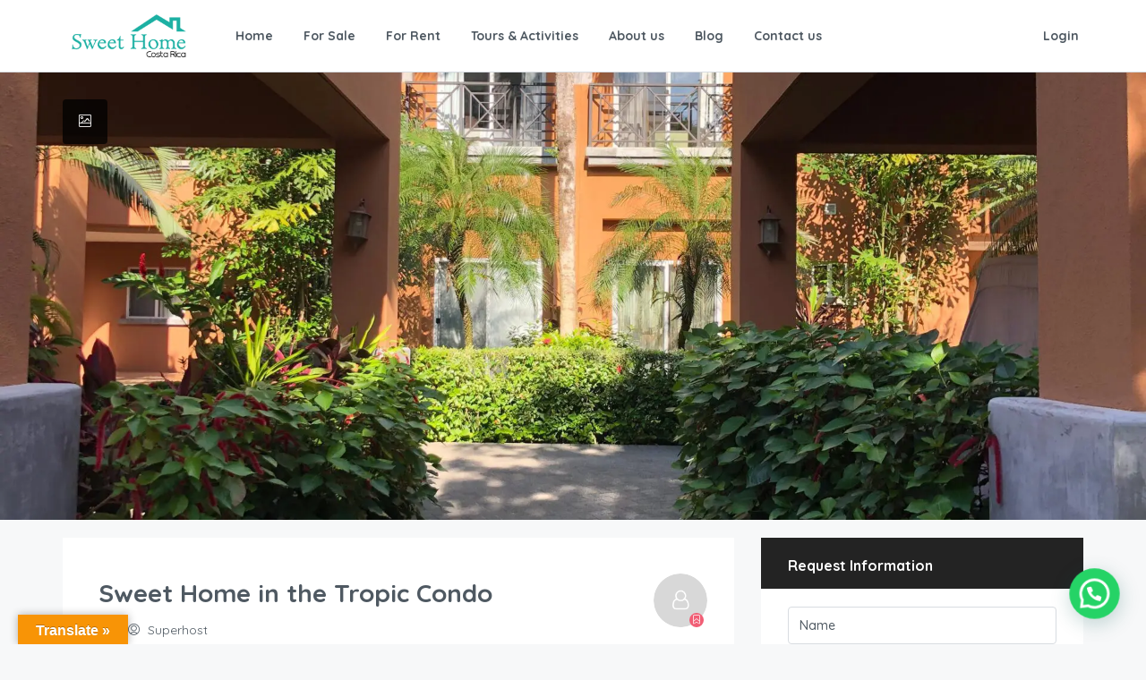

--- FILE ---
content_type: text/html; charset=UTF-8
request_url: https://sweethomecr.com/listing/sweet-tropic/
body_size: 44666
content:
<!DOCTYPE html>
<html lang="es-CR" xmlns:og="http://opengraphprotocol.org/schema/" xmlns:fb="http://www.facebook.com/2008/fbml">
<head>
	<meta charset="UTF-8">
    	<meta name="viewport" content="width=device-width, initial-scale=1.0, maximum-scale=1.0, user-scalable=0" />
	<link rel="profile" href="https://gmpg.org/xfn/11">
	<link rel="pingback" href="https://sweethomecr.com/xmlrpc.php">

    	<script data-cfasync="false" data-no-defer="1" data-no-minify="1" data-no-optimize="1">var ewww_webp_supported=!1;function check_webp_feature(A,e){var w;e=void 0!==e?e:function(){},ewww_webp_supported?e(ewww_webp_supported):((w=new Image).onload=function(){ewww_webp_supported=0<w.width&&0<w.height,e&&e(ewww_webp_supported)},w.onerror=function(){e&&e(!1)},w.src="data:image/webp;base64,"+{alpha:"UklGRkoAAABXRUJQVlA4WAoAAAAQAAAAAAAAAAAAQUxQSAwAAAARBxAR/Q9ERP8DAABWUDggGAAAABQBAJ0BKgEAAQAAAP4AAA3AAP7mtQAAAA=="}[A])}check_webp_feature("alpha");</script><script data-cfasync="false" data-no-defer="1" data-no-minify="1" data-no-optimize="1">var Arrive=function(c,w){"use strict";if(c.MutationObserver&&"undefined"!=typeof HTMLElement){var r,a=0,u=(r=HTMLElement.prototype.matches||HTMLElement.prototype.webkitMatchesSelector||HTMLElement.prototype.mozMatchesSelector||HTMLElement.prototype.msMatchesSelector,{matchesSelector:function(e,t){return e instanceof HTMLElement&&r.call(e,t)},addMethod:function(e,t,r){var a=e[t];e[t]=function(){return r.length==arguments.length?r.apply(this,arguments):"function"==typeof a?a.apply(this,arguments):void 0}},callCallbacks:function(e,t){t&&t.options.onceOnly&&1==t.firedElems.length&&(e=[e[0]]);for(var r,a=0;r=e[a];a++)r&&r.callback&&r.callback.call(r.elem,r.elem);t&&t.options.onceOnly&&1==t.firedElems.length&&t.me.unbindEventWithSelectorAndCallback.call(t.target,t.selector,t.callback)},checkChildNodesRecursively:function(e,t,r,a){for(var i,n=0;i=e[n];n++)r(i,t,a)&&a.push({callback:t.callback,elem:i}),0<i.childNodes.length&&u.checkChildNodesRecursively(i.childNodes,t,r,a)},mergeArrays:function(e,t){var r,a={};for(r in e)e.hasOwnProperty(r)&&(a[r]=e[r]);for(r in t)t.hasOwnProperty(r)&&(a[r]=t[r]);return a},toElementsArray:function(e){return e=void 0!==e&&("number"!=typeof e.length||e===c)?[e]:e}}),e=(l.prototype.addEvent=function(e,t,r,a){a={target:e,selector:t,options:r,callback:a,firedElems:[]};return this._beforeAdding&&this._beforeAdding(a),this._eventsBucket.push(a),a},l.prototype.removeEvent=function(e){for(var t,r=this._eventsBucket.length-1;t=this._eventsBucket[r];r--)e(t)&&(this._beforeRemoving&&this._beforeRemoving(t),(t=this._eventsBucket.splice(r,1))&&t.length&&(t[0].callback=null))},l.prototype.beforeAdding=function(e){this._beforeAdding=e},l.prototype.beforeRemoving=function(e){this._beforeRemoving=e},l),t=function(i,n){var o=new e,l=this,s={fireOnAttributesModification:!1};return o.beforeAdding(function(t){var e=t.target;e!==c.document&&e!==c||(e=document.getElementsByTagName("html")[0]);var r=new MutationObserver(function(e){n.call(this,e,t)}),a=i(t.options);r.observe(e,a),t.observer=r,t.me=l}),o.beforeRemoving(function(e){e.observer.disconnect()}),this.bindEvent=function(e,t,r){t=u.mergeArrays(s,t);for(var a=u.toElementsArray(this),i=0;i<a.length;i++)o.addEvent(a[i],e,t,r)},this.unbindEvent=function(){var r=u.toElementsArray(this);o.removeEvent(function(e){for(var t=0;t<r.length;t++)if(this===w||e.target===r[t])return!0;return!1})},this.unbindEventWithSelectorOrCallback=function(r){var a=u.toElementsArray(this),i=r,e="function"==typeof r?function(e){for(var t=0;t<a.length;t++)if((this===w||e.target===a[t])&&e.callback===i)return!0;return!1}:function(e){for(var t=0;t<a.length;t++)if((this===w||e.target===a[t])&&e.selector===r)return!0;return!1};o.removeEvent(e)},this.unbindEventWithSelectorAndCallback=function(r,a){var i=u.toElementsArray(this);o.removeEvent(function(e){for(var t=0;t<i.length;t++)if((this===w||e.target===i[t])&&e.selector===r&&e.callback===a)return!0;return!1})},this},i=new function(){var s={fireOnAttributesModification:!1,onceOnly:!1,existing:!1};function n(e,t,r){return!(!u.matchesSelector(e,t.selector)||(e._id===w&&(e._id=a++),-1!=t.firedElems.indexOf(e._id)))&&(t.firedElems.push(e._id),!0)}var c=(i=new t(function(e){var t={attributes:!1,childList:!0,subtree:!0};return e.fireOnAttributesModification&&(t.attributes=!0),t},function(e,i){e.forEach(function(e){var t=e.addedNodes,r=e.target,a=[];null!==t&&0<t.length?u.checkChildNodesRecursively(t,i,n,a):"attributes"===e.type&&n(r,i)&&a.push({callback:i.callback,elem:r}),u.callCallbacks(a,i)})})).bindEvent;return i.bindEvent=function(e,t,r){t=void 0===r?(r=t,s):u.mergeArrays(s,t);var a=u.toElementsArray(this);if(t.existing){for(var i=[],n=0;n<a.length;n++)for(var o=a[n].querySelectorAll(e),l=0;l<o.length;l++)i.push({callback:r,elem:o[l]});if(t.onceOnly&&i.length)return r.call(i[0].elem,i[0].elem);setTimeout(u.callCallbacks,1,i)}c.call(this,e,t,r)},i},o=new function(){var a={};function i(e,t){return u.matchesSelector(e,t.selector)}var n=(o=new t(function(){return{childList:!0,subtree:!0}},function(e,r){e.forEach(function(e){var t=e.removedNodes,e=[];null!==t&&0<t.length&&u.checkChildNodesRecursively(t,r,i,e),u.callCallbacks(e,r)})})).bindEvent;return o.bindEvent=function(e,t,r){t=void 0===r?(r=t,a):u.mergeArrays(a,t),n.call(this,e,t,r)},o};d(HTMLElement.prototype),d(NodeList.prototype),d(HTMLCollection.prototype),d(HTMLDocument.prototype),d(Window.prototype);var n={};return s(i,n,"unbindAllArrive"),s(o,n,"unbindAllLeave"),n}function l(){this._eventsBucket=[],this._beforeAdding=null,this._beforeRemoving=null}function s(e,t,r){u.addMethod(t,r,e.unbindEvent),u.addMethod(t,r,e.unbindEventWithSelectorOrCallback),u.addMethod(t,r,e.unbindEventWithSelectorAndCallback)}function d(e){e.arrive=i.bindEvent,s(i,e,"unbindArrive"),e.leave=o.bindEvent,s(o,e,"unbindLeave")}}(window,void 0),ewww_webp_supported=!1;function check_webp_feature(e,t){var r;ewww_webp_supported?t(ewww_webp_supported):((r=new Image).onload=function(){ewww_webp_supported=0<r.width&&0<r.height,t(ewww_webp_supported)},r.onerror=function(){t(!1)},r.src="data:image/webp;base64,"+{alpha:"UklGRkoAAABXRUJQVlA4WAoAAAAQAAAAAAAAAAAAQUxQSAwAAAARBxAR/Q9ERP8DAABWUDggGAAAABQBAJ0BKgEAAQAAAP4AAA3AAP7mtQAAAA==",animation:"UklGRlIAAABXRUJQVlA4WAoAAAASAAAAAAAAAAAAQU5JTQYAAAD/////AABBTk1GJgAAAAAAAAAAAAAAAAAAAGQAAABWUDhMDQAAAC8AAAAQBxAREYiI/gcA"}[e])}function ewwwLoadImages(e){if(e){for(var t=document.querySelectorAll(".batch-image img, .image-wrapper a, .ngg-pro-masonry-item a, .ngg-galleria-offscreen-seo-wrapper a"),r=0,a=t.length;r<a;r++)ewwwAttr(t[r],"data-src",t[r].getAttribute("data-webp")),ewwwAttr(t[r],"data-thumbnail",t[r].getAttribute("data-webp-thumbnail"));for(var i=document.querySelectorAll("div.woocommerce-product-gallery__image"),r=0,a=i.length;r<a;r++)ewwwAttr(i[r],"data-thumb",i[r].getAttribute("data-webp-thumb"))}for(var n=document.querySelectorAll("video"),r=0,a=n.length;r<a;r++)ewwwAttr(n[r],"poster",e?n[r].getAttribute("data-poster-webp"):n[r].getAttribute("data-poster-image"));for(var o,l=document.querySelectorAll("img.ewww_webp_lazy_load"),r=0,a=l.length;r<a;r++)e&&(ewwwAttr(l[r],"data-lazy-srcset",l[r].getAttribute("data-lazy-srcset-webp")),ewwwAttr(l[r],"data-srcset",l[r].getAttribute("data-srcset-webp")),ewwwAttr(l[r],"data-lazy-src",l[r].getAttribute("data-lazy-src-webp")),ewwwAttr(l[r],"data-src",l[r].getAttribute("data-src-webp")),ewwwAttr(l[r],"data-orig-file",l[r].getAttribute("data-webp-orig-file")),ewwwAttr(l[r],"data-medium-file",l[r].getAttribute("data-webp-medium-file")),ewwwAttr(l[r],"data-large-file",l[r].getAttribute("data-webp-large-file")),null!=(o=l[r].getAttribute("srcset"))&&!1!==o&&o.includes("R0lGOD")&&ewwwAttr(l[r],"src",l[r].getAttribute("data-lazy-src-webp"))),l[r].className=l[r].className.replace(/\bewww_webp_lazy_load\b/,"");for(var s=document.querySelectorAll(".ewww_webp"),r=0,a=s.length;r<a;r++)e?(ewwwAttr(s[r],"srcset",s[r].getAttribute("data-srcset-webp")),ewwwAttr(s[r],"src",s[r].getAttribute("data-src-webp")),ewwwAttr(s[r],"data-orig-file",s[r].getAttribute("data-webp-orig-file")),ewwwAttr(s[r],"data-medium-file",s[r].getAttribute("data-webp-medium-file")),ewwwAttr(s[r],"data-large-file",s[r].getAttribute("data-webp-large-file")),ewwwAttr(s[r],"data-large_image",s[r].getAttribute("data-webp-large_image")),ewwwAttr(s[r],"data-src",s[r].getAttribute("data-webp-src"))):(ewwwAttr(s[r],"srcset",s[r].getAttribute("data-srcset-img")),ewwwAttr(s[r],"src",s[r].getAttribute("data-src-img"))),s[r].className=s[r].className.replace(/\bewww_webp\b/,"ewww_webp_loaded");window.jQuery&&jQuery.fn.isotope&&jQuery.fn.imagesLoaded&&(jQuery(".fusion-posts-container-infinite").imagesLoaded(function(){jQuery(".fusion-posts-container-infinite").hasClass("isotope")&&jQuery(".fusion-posts-container-infinite").isotope()}),jQuery(".fusion-portfolio:not(.fusion-recent-works) .fusion-portfolio-wrapper").imagesLoaded(function(){jQuery(".fusion-portfolio:not(.fusion-recent-works) .fusion-portfolio-wrapper").isotope()}))}function ewwwWebPInit(e){ewwwLoadImages(e),ewwwNggLoadGalleries(e),document.arrive(".ewww_webp",function(){ewwwLoadImages(e)}),document.arrive(".ewww_webp_lazy_load",function(){ewwwLoadImages(e)}),document.arrive("videos",function(){ewwwLoadImages(e)}),"loading"==document.readyState?document.addEventListener("DOMContentLoaded",ewwwJSONParserInit):("undefined"!=typeof galleries&&ewwwNggParseGalleries(e),ewwwWooParseVariations(e))}function ewwwAttr(e,t,r){null!=r&&!1!==r&&e.setAttribute(t,r)}function ewwwJSONParserInit(){"undefined"!=typeof galleries&&check_webp_feature("alpha",ewwwNggParseGalleries),check_webp_feature("alpha",ewwwWooParseVariations)}function ewwwWooParseVariations(e){if(e)for(var t=document.querySelectorAll("form.variations_form"),r=0,a=t.length;r<a;r++){var i=t[r].getAttribute("data-product_variations"),n=!1;try{for(var o in i=JSON.parse(i))void 0!==i[o]&&void 0!==i[o].image&&(void 0!==i[o].image.src_webp&&(i[o].image.src=i[o].image.src_webp,n=!0),void 0!==i[o].image.srcset_webp&&(i[o].image.srcset=i[o].image.srcset_webp,n=!0),void 0!==i[o].image.full_src_webp&&(i[o].image.full_src=i[o].image.full_src_webp,n=!0),void 0!==i[o].image.gallery_thumbnail_src_webp&&(i[o].image.gallery_thumbnail_src=i[o].image.gallery_thumbnail_src_webp,n=!0),void 0!==i[o].image.thumb_src_webp&&(i[o].image.thumb_src=i[o].image.thumb_src_webp,n=!0));n&&ewwwAttr(t[r],"data-product_variations",JSON.stringify(i))}catch(e){}}}function ewwwNggParseGalleries(e){if(e)for(var t in galleries){var r=galleries[t];galleries[t].images_list=ewwwNggParseImageList(r.images_list)}}function ewwwNggLoadGalleries(e){e&&document.addEventListener("ngg.galleria.themeadded",function(e,t){window.ngg_galleria._create_backup=window.ngg_galleria.create,window.ngg_galleria.create=function(e,t){var r=$(e).data("id");return galleries["gallery_"+r].images_list=ewwwNggParseImageList(galleries["gallery_"+r].images_list),window.ngg_galleria._create_backup(e,t)}})}function ewwwNggParseImageList(e){for(var t in e){var r=e[t];if(void 0!==r["image-webp"]&&(e[t].image=r["image-webp"],delete e[t]["image-webp"]),void 0!==r["thumb-webp"]&&(e[t].thumb=r["thumb-webp"],delete e[t]["thumb-webp"]),void 0!==r.full_image_webp&&(e[t].full_image=r.full_image_webp,delete e[t].full_image_webp),void 0!==r.srcsets)for(var a in r.srcsets)nggSrcset=r.srcsets[a],void 0!==r.srcsets[a+"-webp"]&&(e[t].srcsets[a]=r.srcsets[a+"-webp"],delete e[t].srcsets[a+"-webp"]);if(void 0!==r.full_srcsets)for(var i in r.full_srcsets)nggFSrcset=r.full_srcsets[i],void 0!==r.full_srcsets[i+"-webp"]&&(e[t].full_srcsets[i]=r.full_srcsets[i+"-webp"],delete e[t].full_srcsets[i+"-webp"])}return e}check_webp_feature("alpha",ewwwWebPInit);</script><meta name='robots' content='noindex, follow' />
	<style>img:is([sizes="auto" i], [sizes^="auto," i]) { contain-intrinsic-size: 3000px 1500px }</style>
	
<!-- Google Tag Manager for WordPress by gtm4wp.com -->
<script data-cfasync="false" data-pagespeed-no-defer>
	var gtm4wp_datalayer_name = "dataLayer";
	var dataLayer = dataLayer || [];
</script>
<!-- End Google Tag Manager for WordPress by gtm4wp.com --><!-- Google tag (gtag.js) consent mode dataLayer added by Site Kit -->
<script type="text/javascript" id="google_gtagjs-js-consent-mode-data-layer">
/* <![CDATA[ */
window.dataLayer = window.dataLayer || [];function gtag(){dataLayer.push(arguments);}
gtag('consent', 'default', {"ad_personalization":"denied","ad_storage":"denied","ad_user_data":"denied","analytics_storage":"denied","functionality_storage":"denied","security_storage":"denied","personalization_storage":"denied","region":["AT","BE","BG","CH","CY","CZ","DE","DK","EE","ES","FI","FR","GB","GR","HR","HU","IE","IS","IT","LI","LT","LU","LV","MT","NL","NO","PL","PT","RO","SE","SI","SK"],"wait_for_update":500});
window._googlesitekitConsentCategoryMap = {"statistics":["analytics_storage"],"marketing":["ad_storage","ad_user_data","ad_personalization"],"functional":["functionality_storage","security_storage"],"preferences":["personalization_storage"]};
window._googlesitekitConsents = {"ad_personalization":"denied","ad_storage":"denied","ad_user_data":"denied","analytics_storage":"denied","functionality_storage":"denied","security_storage":"denied","personalization_storage":"denied","region":["AT","BE","BG","CH","CY","CZ","DE","DK","EE","ES","FI","FR","GB","GR","HR","HU","IE","IS","IT","LI","LT","LU","LV","MT","NL","NO","PL","PT","RO","SE","SI","SK"],"wait_for_update":500};
/* ]]> */
</script>
<!-- End Google tag (gtag.js) consent mode dataLayer added by Site Kit -->

	<!-- This site is optimized with the Yoast SEO plugin v26.8 - https://yoast.com/product/yoast-seo-wordpress/ -->
	<title>Sweet Home in the Tropic Condo - Sweet Home Costa Rica</title>
	<meta property="og:locale" content="es_ES" />
	<meta property="og:type" content="article" />
	<meta property="og:title" content="Sweet Home in the Tropic Condo - Sweet Home Costa Rica" />
	<meta property="og:description" content="Our Veranda Community is a perfectly situated Costa Rica accomodation because it allows for easy access to all of the resort’s amenities. Veranda is located by the Los Suenos Golf Course, just 200 yards away from bars, and restaurants. Featuring Spanish tropical architectural design, the Veranda homes offer 750 to 2,200 square feet of interior [&hellip;]" />
	<meta property="og:url" content="https://sweethomecr.com/listing/sweet-tropic/" />
	<meta property="og:site_name" content="Sweet Home Costa Rica" />
	<meta property="article:publisher" content="https://www.facebook.com/SweetHomeCostaRicaVacations/" />
	<meta property="article:modified_time" content="2021-08-10T20:57:48+00:00" />
	<meta property="og:image" content="https://sweethomecr.com/wp-content/uploads/2019/11/IMG-8754.jpg" />
	<meta property="og:image:width" content="1920" />
	<meta property="og:image:height" content="1440" />
	<meta property="og:image:type" content="image/jpeg" />
	<meta name="twitter:card" content="summary_large_image" />
	<meta name="twitter:label1" content="Est. reading time" />
	<meta name="twitter:data1" content="1 minuto" />
	<!-- / Yoast SEO plugin. -->


<link rel='dns-prefetch' href='//translate.google.com' />
<link rel='dns-prefetch' href='//www.googletagmanager.com' />
<link rel='dns-prefetch' href='//cdnjs.cloudflare.com' />
<link rel='dns-prefetch' href='//fonts.googleapis.com' />
<link rel='preconnect' href='https://fonts.gstatic.com' crossorigin />
<link rel="alternate" type="application/rss+xml" title="Sweet Home Costa Rica &raquo; Feed" href="https://sweethomecr.com/feed/" />
<link rel="alternate" type="application/rss+xml" title="Sweet Home Costa Rica &raquo; RSS de los comentarios" href="https://sweethomecr.com/comments/feed/" />
<meta property="og:title" content="Sweet Home in the Tropic Condo"/><meta property="og:type" content="article"/><meta property="og:url" content="https://sweethomecr.com/listing/sweet-tropic/"/><meta property="og:site_name" content="Sweet Home Costa Rica"/><meta property="og:image" content="https://sweethomecr.com/wp-content/uploads/2019/11/IMG-8754-300x225.jpg"/><script type="text/javascript">
/* <![CDATA[ */
window._wpemojiSettings = {"baseUrl":"https:\/\/s.w.org\/images\/core\/emoji\/16.0.1\/72x72\/","ext":".png","svgUrl":"https:\/\/s.w.org\/images\/core\/emoji\/16.0.1\/svg\/","svgExt":".svg","source":{"concatemoji":"https:\/\/sweethomecr.com\/wp-includes\/js\/wp-emoji-release.min.js?ver=4a00f17572f045c8c236df985d86b60e"}};
/*! This file is auto-generated */
!function(s,n){var o,i,e;function c(e){try{var t={supportTests:e,timestamp:(new Date).valueOf()};sessionStorage.setItem(o,JSON.stringify(t))}catch(e){}}function p(e,t,n){e.clearRect(0,0,e.canvas.width,e.canvas.height),e.fillText(t,0,0);var t=new Uint32Array(e.getImageData(0,0,e.canvas.width,e.canvas.height).data),a=(e.clearRect(0,0,e.canvas.width,e.canvas.height),e.fillText(n,0,0),new Uint32Array(e.getImageData(0,0,e.canvas.width,e.canvas.height).data));return t.every(function(e,t){return e===a[t]})}function u(e,t){e.clearRect(0,0,e.canvas.width,e.canvas.height),e.fillText(t,0,0);for(var n=e.getImageData(16,16,1,1),a=0;a<n.data.length;a++)if(0!==n.data[a])return!1;return!0}function f(e,t,n,a){switch(t){case"flag":return n(e,"\ud83c\udff3\ufe0f\u200d\u26a7\ufe0f","\ud83c\udff3\ufe0f\u200b\u26a7\ufe0f")?!1:!n(e,"\ud83c\udde8\ud83c\uddf6","\ud83c\udde8\u200b\ud83c\uddf6")&&!n(e,"\ud83c\udff4\udb40\udc67\udb40\udc62\udb40\udc65\udb40\udc6e\udb40\udc67\udb40\udc7f","\ud83c\udff4\u200b\udb40\udc67\u200b\udb40\udc62\u200b\udb40\udc65\u200b\udb40\udc6e\u200b\udb40\udc67\u200b\udb40\udc7f");case"emoji":return!a(e,"\ud83e\udedf")}return!1}function g(e,t,n,a){var r="undefined"!=typeof WorkerGlobalScope&&self instanceof WorkerGlobalScope?new OffscreenCanvas(300,150):s.createElement("canvas"),o=r.getContext("2d",{willReadFrequently:!0}),i=(o.textBaseline="top",o.font="600 32px Arial",{});return e.forEach(function(e){i[e]=t(o,e,n,a)}),i}function t(e){var t=s.createElement("script");t.src=e,t.defer=!0,s.head.appendChild(t)}"undefined"!=typeof Promise&&(o="wpEmojiSettingsSupports",i=["flag","emoji"],n.supports={everything:!0,everythingExceptFlag:!0},e=new Promise(function(e){s.addEventListener("DOMContentLoaded",e,{once:!0})}),new Promise(function(t){var n=function(){try{var e=JSON.parse(sessionStorage.getItem(o));if("object"==typeof e&&"number"==typeof e.timestamp&&(new Date).valueOf()<e.timestamp+604800&&"object"==typeof e.supportTests)return e.supportTests}catch(e){}return null}();if(!n){if("undefined"!=typeof Worker&&"undefined"!=typeof OffscreenCanvas&&"undefined"!=typeof URL&&URL.createObjectURL&&"undefined"!=typeof Blob)try{var e="postMessage("+g.toString()+"("+[JSON.stringify(i),f.toString(),p.toString(),u.toString()].join(",")+"));",a=new Blob([e],{type:"text/javascript"}),r=new Worker(URL.createObjectURL(a),{name:"wpTestEmojiSupports"});return void(r.onmessage=function(e){c(n=e.data),r.terminate(),t(n)})}catch(e){}c(n=g(i,f,p,u))}t(n)}).then(function(e){for(var t in e)n.supports[t]=e[t],n.supports.everything=n.supports.everything&&n.supports[t],"flag"!==t&&(n.supports.everythingExceptFlag=n.supports.everythingExceptFlag&&n.supports[t]);n.supports.everythingExceptFlag=n.supports.everythingExceptFlag&&!n.supports.flag,n.DOMReady=!1,n.readyCallback=function(){n.DOMReady=!0}}).then(function(){return e}).then(function(){var e;n.supports.everything||(n.readyCallback(),(e=n.source||{}).concatemoji?t(e.concatemoji):e.wpemoji&&e.twemoji&&(t(e.twemoji),t(e.wpemoji)))}))}((window,document),window._wpemojiSettings);
/* ]]> */
</script>
<link rel='stylesheet' id='pt-cv-public-style-css' href='https://sweethomecr.com/wp-content/plugins/content-views-query-and-display-post-page/public/assets/css/cv.css?ver=4.2.1' type='text/css' media='all' />
<style id='wp-emoji-styles-inline-css' type='text/css'>

	img.wp-smiley, img.emoji {
		display: inline !important;
		border: none !important;
		box-shadow: none !important;
		height: 1em !important;
		width: 1em !important;
		margin: 0 0.07em !important;
		vertical-align: -0.1em !important;
		background: none !important;
		padding: 0 !important;
	}
</style>
<link rel='stylesheet' id='wp-block-library-css' href='https://sweethomecr.com/wp-includes/css/dist/block-library/style.min.css?ver=4a00f17572f045c8c236df985d86b60e' type='text/css' media='all' />
<style id='classic-theme-styles-inline-css' type='text/css'>
/*! This file is auto-generated */
.wp-block-button__link{color:#fff;background-color:#32373c;border-radius:9999px;box-shadow:none;text-decoration:none;padding:calc(.667em + 2px) calc(1.333em + 2px);font-size:1.125em}.wp-block-file__button{background:#32373c;color:#fff;text-decoration:none}
</style>
<link rel='stylesheet' id='wp-components-css' href='https://sweethomecr.com/wp-includes/css/dist/components/style.min.css?ver=4a00f17572f045c8c236df985d86b60e' type='text/css' media='all' />
<link rel='stylesheet' id='wp-preferences-css' href='https://sweethomecr.com/wp-includes/css/dist/preferences/style.min.css?ver=4a00f17572f045c8c236df985d86b60e' type='text/css' media='all' />
<link rel='stylesheet' id='wp-block-editor-css' href='https://sweethomecr.com/wp-includes/css/dist/block-editor/style.min.css?ver=4a00f17572f045c8c236df985d86b60e' type='text/css' media='all' />
<link rel='stylesheet' id='popup-maker-block-library-style-css' href='https://sweethomecr.com/wp-content/plugins/popup-maker/dist/packages/block-library-style.css?ver=dbea705cfafe089d65f1' type='text/css' media='all' />
<style id='joinchat-button-style-inline-css' type='text/css'>
.wp-block-joinchat-button{border:none!important;text-align:center}.wp-block-joinchat-button figure{display:table;margin:0 auto;padding:0}.wp-block-joinchat-button figcaption{font:normal normal 400 .6em/2em var(--wp--preset--font-family--system-font,sans-serif);margin:0;padding:0}.wp-block-joinchat-button .joinchat-button__qr{background-color:#fff;border:6px solid #25d366;border-radius:30px;box-sizing:content-box;display:block;height:200px;margin:auto;overflow:hidden;padding:10px;width:200px}.wp-block-joinchat-button .joinchat-button__qr canvas,.wp-block-joinchat-button .joinchat-button__qr img{display:block;margin:auto}.wp-block-joinchat-button .joinchat-button__link{align-items:center;background-color:#25d366;border:6px solid #25d366;border-radius:30px;display:inline-flex;flex-flow:row nowrap;justify-content:center;line-height:1.25em;margin:0 auto;text-decoration:none}.wp-block-joinchat-button .joinchat-button__link:before{background:transparent var(--joinchat-ico) no-repeat center;background-size:100%;content:"";display:block;height:1.5em;margin:-.75em .75em -.75em 0;width:1.5em}.wp-block-joinchat-button figure+.joinchat-button__link{margin-top:10px}@media (orientation:landscape)and (min-height:481px),(orientation:portrait)and (min-width:481px){.wp-block-joinchat-button.joinchat-button--qr-only figure+.joinchat-button__link{display:none}}@media (max-width:480px),(orientation:landscape)and (max-height:480px){.wp-block-joinchat-button figure{display:none}}

</style>
<style id='global-styles-inline-css' type='text/css'>
:root{--wp--preset--aspect-ratio--square: 1;--wp--preset--aspect-ratio--4-3: 4/3;--wp--preset--aspect-ratio--3-4: 3/4;--wp--preset--aspect-ratio--3-2: 3/2;--wp--preset--aspect-ratio--2-3: 2/3;--wp--preset--aspect-ratio--16-9: 16/9;--wp--preset--aspect-ratio--9-16: 9/16;--wp--preset--color--black: #000000;--wp--preset--color--cyan-bluish-gray: #abb8c3;--wp--preset--color--white: #ffffff;--wp--preset--color--pale-pink: #f78da7;--wp--preset--color--vivid-red: #cf2e2e;--wp--preset--color--luminous-vivid-orange: #ff6900;--wp--preset--color--luminous-vivid-amber: #fcb900;--wp--preset--color--light-green-cyan: #7bdcb5;--wp--preset--color--vivid-green-cyan: #00d084;--wp--preset--color--pale-cyan-blue: #8ed1fc;--wp--preset--color--vivid-cyan-blue: #0693e3;--wp--preset--color--vivid-purple: #9b51e0;--wp--preset--gradient--vivid-cyan-blue-to-vivid-purple: linear-gradient(135deg,rgba(6,147,227,1) 0%,rgb(155,81,224) 100%);--wp--preset--gradient--light-green-cyan-to-vivid-green-cyan: linear-gradient(135deg,rgb(122,220,180) 0%,rgb(0,208,130) 100%);--wp--preset--gradient--luminous-vivid-amber-to-luminous-vivid-orange: linear-gradient(135deg,rgba(252,185,0,1) 0%,rgba(255,105,0,1) 100%);--wp--preset--gradient--luminous-vivid-orange-to-vivid-red: linear-gradient(135deg,rgba(255,105,0,1) 0%,rgb(207,46,46) 100%);--wp--preset--gradient--very-light-gray-to-cyan-bluish-gray: linear-gradient(135deg,rgb(238,238,238) 0%,rgb(169,184,195) 100%);--wp--preset--gradient--cool-to-warm-spectrum: linear-gradient(135deg,rgb(74,234,220) 0%,rgb(151,120,209) 20%,rgb(207,42,186) 40%,rgb(238,44,130) 60%,rgb(251,105,98) 80%,rgb(254,248,76) 100%);--wp--preset--gradient--blush-light-purple: linear-gradient(135deg,rgb(255,206,236) 0%,rgb(152,150,240) 100%);--wp--preset--gradient--blush-bordeaux: linear-gradient(135deg,rgb(254,205,165) 0%,rgb(254,45,45) 50%,rgb(107,0,62) 100%);--wp--preset--gradient--luminous-dusk: linear-gradient(135deg,rgb(255,203,112) 0%,rgb(199,81,192) 50%,rgb(65,88,208) 100%);--wp--preset--gradient--pale-ocean: linear-gradient(135deg,rgb(255,245,203) 0%,rgb(182,227,212) 50%,rgb(51,167,181) 100%);--wp--preset--gradient--electric-grass: linear-gradient(135deg,rgb(202,248,128) 0%,rgb(113,206,126) 100%);--wp--preset--gradient--midnight: linear-gradient(135deg,rgb(2,3,129) 0%,rgb(40,116,252) 100%);--wp--preset--font-size--small: 13px;--wp--preset--font-size--medium: 20px;--wp--preset--font-size--large: 36px;--wp--preset--font-size--x-large: 42px;--wp--preset--spacing--20: 0.44rem;--wp--preset--spacing--30: 0.67rem;--wp--preset--spacing--40: 1rem;--wp--preset--spacing--50: 1.5rem;--wp--preset--spacing--60: 2.25rem;--wp--preset--spacing--70: 3.38rem;--wp--preset--spacing--80: 5.06rem;--wp--preset--shadow--natural: 6px 6px 9px rgba(0, 0, 0, 0.2);--wp--preset--shadow--deep: 12px 12px 50px rgba(0, 0, 0, 0.4);--wp--preset--shadow--sharp: 6px 6px 0px rgba(0, 0, 0, 0.2);--wp--preset--shadow--outlined: 6px 6px 0px -3px rgba(255, 255, 255, 1), 6px 6px rgba(0, 0, 0, 1);--wp--preset--shadow--crisp: 6px 6px 0px rgba(0, 0, 0, 1);}:where(.is-layout-flex){gap: 0.5em;}:where(.is-layout-grid){gap: 0.5em;}body .is-layout-flex{display: flex;}.is-layout-flex{flex-wrap: wrap;align-items: center;}.is-layout-flex > :is(*, div){margin: 0;}body .is-layout-grid{display: grid;}.is-layout-grid > :is(*, div){margin: 0;}:where(.wp-block-columns.is-layout-flex){gap: 2em;}:where(.wp-block-columns.is-layout-grid){gap: 2em;}:where(.wp-block-post-template.is-layout-flex){gap: 1.25em;}:where(.wp-block-post-template.is-layout-grid){gap: 1.25em;}.has-black-color{color: var(--wp--preset--color--black) !important;}.has-cyan-bluish-gray-color{color: var(--wp--preset--color--cyan-bluish-gray) !important;}.has-white-color{color: var(--wp--preset--color--white) !important;}.has-pale-pink-color{color: var(--wp--preset--color--pale-pink) !important;}.has-vivid-red-color{color: var(--wp--preset--color--vivid-red) !important;}.has-luminous-vivid-orange-color{color: var(--wp--preset--color--luminous-vivid-orange) !important;}.has-luminous-vivid-amber-color{color: var(--wp--preset--color--luminous-vivid-amber) !important;}.has-light-green-cyan-color{color: var(--wp--preset--color--light-green-cyan) !important;}.has-vivid-green-cyan-color{color: var(--wp--preset--color--vivid-green-cyan) !important;}.has-pale-cyan-blue-color{color: var(--wp--preset--color--pale-cyan-blue) !important;}.has-vivid-cyan-blue-color{color: var(--wp--preset--color--vivid-cyan-blue) !important;}.has-vivid-purple-color{color: var(--wp--preset--color--vivid-purple) !important;}.has-black-background-color{background-color: var(--wp--preset--color--black) !important;}.has-cyan-bluish-gray-background-color{background-color: var(--wp--preset--color--cyan-bluish-gray) !important;}.has-white-background-color{background-color: var(--wp--preset--color--white) !important;}.has-pale-pink-background-color{background-color: var(--wp--preset--color--pale-pink) !important;}.has-vivid-red-background-color{background-color: var(--wp--preset--color--vivid-red) !important;}.has-luminous-vivid-orange-background-color{background-color: var(--wp--preset--color--luminous-vivid-orange) !important;}.has-luminous-vivid-amber-background-color{background-color: var(--wp--preset--color--luminous-vivid-amber) !important;}.has-light-green-cyan-background-color{background-color: var(--wp--preset--color--light-green-cyan) !important;}.has-vivid-green-cyan-background-color{background-color: var(--wp--preset--color--vivid-green-cyan) !important;}.has-pale-cyan-blue-background-color{background-color: var(--wp--preset--color--pale-cyan-blue) !important;}.has-vivid-cyan-blue-background-color{background-color: var(--wp--preset--color--vivid-cyan-blue) !important;}.has-vivid-purple-background-color{background-color: var(--wp--preset--color--vivid-purple) !important;}.has-black-border-color{border-color: var(--wp--preset--color--black) !important;}.has-cyan-bluish-gray-border-color{border-color: var(--wp--preset--color--cyan-bluish-gray) !important;}.has-white-border-color{border-color: var(--wp--preset--color--white) !important;}.has-pale-pink-border-color{border-color: var(--wp--preset--color--pale-pink) !important;}.has-vivid-red-border-color{border-color: var(--wp--preset--color--vivid-red) !important;}.has-luminous-vivid-orange-border-color{border-color: var(--wp--preset--color--luminous-vivid-orange) !important;}.has-luminous-vivid-amber-border-color{border-color: var(--wp--preset--color--luminous-vivid-amber) !important;}.has-light-green-cyan-border-color{border-color: var(--wp--preset--color--light-green-cyan) !important;}.has-vivid-green-cyan-border-color{border-color: var(--wp--preset--color--vivid-green-cyan) !important;}.has-pale-cyan-blue-border-color{border-color: var(--wp--preset--color--pale-cyan-blue) !important;}.has-vivid-cyan-blue-border-color{border-color: var(--wp--preset--color--vivid-cyan-blue) !important;}.has-vivid-purple-border-color{border-color: var(--wp--preset--color--vivid-purple) !important;}.has-vivid-cyan-blue-to-vivid-purple-gradient-background{background: var(--wp--preset--gradient--vivid-cyan-blue-to-vivid-purple) !important;}.has-light-green-cyan-to-vivid-green-cyan-gradient-background{background: var(--wp--preset--gradient--light-green-cyan-to-vivid-green-cyan) !important;}.has-luminous-vivid-amber-to-luminous-vivid-orange-gradient-background{background: var(--wp--preset--gradient--luminous-vivid-amber-to-luminous-vivid-orange) !important;}.has-luminous-vivid-orange-to-vivid-red-gradient-background{background: var(--wp--preset--gradient--luminous-vivid-orange-to-vivid-red) !important;}.has-very-light-gray-to-cyan-bluish-gray-gradient-background{background: var(--wp--preset--gradient--very-light-gray-to-cyan-bluish-gray) !important;}.has-cool-to-warm-spectrum-gradient-background{background: var(--wp--preset--gradient--cool-to-warm-spectrum) !important;}.has-blush-light-purple-gradient-background{background: var(--wp--preset--gradient--blush-light-purple) !important;}.has-blush-bordeaux-gradient-background{background: var(--wp--preset--gradient--blush-bordeaux) !important;}.has-luminous-dusk-gradient-background{background: var(--wp--preset--gradient--luminous-dusk) !important;}.has-pale-ocean-gradient-background{background: var(--wp--preset--gradient--pale-ocean) !important;}.has-electric-grass-gradient-background{background: var(--wp--preset--gradient--electric-grass) !important;}.has-midnight-gradient-background{background: var(--wp--preset--gradient--midnight) !important;}.has-small-font-size{font-size: var(--wp--preset--font-size--small) !important;}.has-medium-font-size{font-size: var(--wp--preset--font-size--medium) !important;}.has-large-font-size{font-size: var(--wp--preset--font-size--large) !important;}.has-x-large-font-size{font-size: var(--wp--preset--font-size--x-large) !important;}
:where(.wp-block-post-template.is-layout-flex){gap: 1.25em;}:where(.wp-block-post-template.is-layout-grid){gap: 1.25em;}
:where(.wp-block-columns.is-layout-flex){gap: 2em;}:where(.wp-block-columns.is-layout-grid){gap: 2em;}
:root :where(.wp-block-pullquote){font-size: 1.5em;line-height: 1.6;}
</style>
<link rel='stylesheet' id='contact-form-7-css' href='https://sweethomecr.com/wp-content/plugins/contact-form-7/includes/css/styles.css?ver=6.1.4' type='text/css' media='all' />
<style id='contact-form-7-inline-css' type='text/css'>
.wpcf7 .wpcf7-recaptcha iframe {margin-bottom: 0;}.wpcf7 .wpcf7-recaptcha[data-align="center"] > div {margin: 0 auto;}.wpcf7 .wpcf7-recaptcha[data-align="right"] > div {margin: 0 0 0 auto;}
</style>
<link rel='stylesheet' id='google-language-translator-css' href='https://sweethomecr.com/wp-content/plugins/google-language-translator/css/style.css?ver=6.0.20' type='text/css' media='' />
<link rel='stylesheet' id='glt-toolbar-styles-css' href='https://sweethomecr.com/wp-content/plugins/google-language-translator/css/toolbar.css?ver=6.0.20' type='text/css' media='' />
<link rel='stylesheet' id='cmplz-general-css' href='https://sweethomecr.com/wp-content/plugins/complianz-gdpr/assets/css/cookieblocker.min.css?ver=1766302746' type='text/css' media='all' />
<link rel='stylesheet' id='bootstrap-css' href='https://sweethomecr.com/wp-content/themes/homey/css/bootstrap.min.css?ver=1769447818' type='text/css' media='all' />
<link rel='stylesheet' id='bootstrap-select-css' href='https://sweethomecr.com/wp-content/themes/homey/css/bootstrap-select.min.css?ver=1769447818' type='text/css' media='all' />
<link rel='stylesheet' id='font-awesome-css' href='https://sweethomecr.com/wp-content/plugins/elementor/assets/lib/font-awesome/css/font-awesome.min.css?ver=4.7.0' type='text/css' media='all' />
<link rel='stylesheet' id='homey-icons-css' href='https://sweethomecr.com/wp-content/themes/homey/css/icons.css?ver=1769447818' type='text/css' media='all' />
<link rel='stylesheet' id='fancybox-css' href='https://sweethomecr.com/wp-content/themes/homey/css/fancybox-3.min.css?ver=1769447818' type='text/css' media='all' />
<link rel='stylesheet' id='slick-css' href='https://sweethomecr.com/wp-content/themes/homey/css/slick.css?ver=1769447818' type='text/css' media='all' />
<link rel='stylesheet' id='slick-theme-css' href='https://sweethomecr.com/wp-content/themes/homey/css/slick-theme.css?ver=1769447818' type='text/css' media='all' />
<link rel='stylesheet' id='jquery-ui-css' href='https://sweethomecr.com/wp-content/themes/homey/css/jquery-ui.css?ver=1769447818' type='text/css' media='all' />
<link rel='stylesheet' id='radio-checkbox-css' href='https://sweethomecr.com/wp-content/themes/homey/css/radio-checkbox.css?ver=1769447818' type='text/css' media='all' />
<link rel='stylesheet' id='homey-main-css' href='https://sweethomecr.com/wp-content/themes/homey/css/main.min.css?ver=1769447818' type='text/css' media='all' />
<link rel='stylesheet' id='homey-styling-options-css' href='https://sweethomecr.com/wp-content/themes/homey/css/styling-options.min.css?ver=1769447818' type='text/css' media='all' />
<link rel='stylesheet' id='homey-style-css' href='https://sweethomecr.com/wp-content/themes/homey/style.css?ver=1769447818' type='text/css' media='all' />
<style id='homey-style-inline-css' type='text/css'>

  body, address, li, dt, dd, .pac-container, .control  {
    font-size: 14px;
    line-height: 24px;
    font-weight: 400;
    text-transform: none;
    letter-spacing: 0;
    font-family: Quicksand, sans-serif;
  }
  .woocommerce ul.products li.product .button {
    font-family: Quicksand, sans-serif;
    font-size: 14px; 
  }
  
    h1, h2, h3, h4, h5, h6, .banner-title {
      font-family: Quicksand, sans-serif;
      font-weight: 700;
      text-transform: inherit;
      text-align: inherit;
    }
    
    .navi > .main-menu > li > a,
    .account-loggedin,
    .login-register a {
      font-size: 14px;
      line-height: 80px;
      font-weight: 700;
      text-transform: none;
      font-family: Quicksand, sans-serif;
    }
    .menu-dropdown,
    .sub-menu li a,
    .navi .homey-megamenu-wrap > .sub-menu, 
    .listing-navi .homey-megamenu-wrap > .sub-menu,
    .account-dropdown ul > li a {
      font-size: 14px;
      line-height: 1;
      font-weight: 700;
      text-transform: none;
      font-family: Quicksand, sans-serif;
    }

    
    a,
    .primary-color,
    .btn-primary-outlined,
    .btn-link,
    .super-host-flag,
    .is-style-outline .wp-block-button__link,
    .woocommerce nav.woocommerce-pagination ul li a, 
    .woocommerce nav.woocommerce-pagination ul li span,
    .woocommerce-MyAccount-navigation ul li a:hover  {
      color: #f15e75;
    }
    .pagination > .active > a, 
    .pagination > .active > a:focus, 
    .pagination > .active > a:hover, 
    .pagination > .active > span, 
    .pagination > .active > span:focus, 
    .pagination > .active > span:hover,
    .btn-primary-outlined,
    .searchform button,
    .is-style-outline .wp-block-button__link,
    .wp-block-file .wp-block-file__button,
    .wp-block-search__button {
      border-color: #f15e75;
    }
    
    .pagination > .active > a, 
    .pagination > .active > a:focus, 
    .pagination > .active > a:hover, 
    .pagination > .active > span, 
    .pagination > .active > span:focus, 
    .pagination > .active > span:hover,
    .media-signal .signal-icon,
    .single-blog-article .meta-tags a,
    .title .circle-icon,
    .label-primary,
    .searchform button,
    .next-prev-block .prev-box, 
    .next-prev-block .next-box,
    .dropdown-menu>.selected>a, 
    .dropdown-menu>.selected>a:focus, 
    .dropdown-menu>.selected>a:hover,
    .dropdown-menu>.active>a, 
    .dropdown-menu>.active>a:focus, 
    .dropdown-menu>.active>a:hover,
    .tagcloud a,
    .title-section .avatar .super-host-icon,
    .wp-block-button__link,
    .wp-block-file .wp-block-file__button,
    .wp-block-search__button {
      background-color: #f15e75;
    }

    .slick-prev,
    .slick-next {
      color: #f15e75;
      border: 1px solid #f15e75;
      background-color: transparent;
    }
    .slick-prev:before,
    .slick-next:before {
      color: #f15e75;
    }
    .slick-prev:hover:before,
    .slick-next:hover:before,
    .top-gallery-section .slick-prev:before,
    .top-gallery-section .slick-next:before {
      color: #fff;
    }

    .header-slider .slick-prev,
    .header-slider .slick-next,
    .top-gallery-section .slick-prev,
    .top-gallery-section .slick-next {
      border: 1px solid #f15e75;
      background-color: #f15e75;
    }
    .nav-tabs > li.active > a {
      box-shadow: 0px -2px 0px 0px inset #f15e75;
    }
    .woocommerce nav.woocommerce-pagination ul li a:focus, 
    .woocommerce nav.woocommerce-pagination ul li a:hover, 
    .woocommerce nav.woocommerce-pagination ul li span.current {
      border: 1px solid #f15e75;
      background-color: #f15e75;
      color: #fff;
    }
    
    a:hover,
    a:focus,
    a:active,
    .btn-primary-outlined:focus,
    .crncy-lang-block > li:hover a,
    .crncy-lang-block .dropdown-menu li:hover {
      color: #f58d9d;
    }

    .pagination > li > a:hover,
    .pagination > li > span:hover,
    .table-hover > tbody > tr:hover,
    .search-auto-complete li:hover,
    .btn-primary-outlined:hover,
    .btn-primary-outlined:active,
    .item-tools .dropdown-menu > li > a:hover,
    .tagcloud a:hover,
    .pagination-main a:hover,
    .page-links a:hover,
    .wp-block-button__link:hover,
    .wp-block-file .wp-block-file__button:hover,
    .wp-block-search__button:hover {
      background-color: #f58d9d;
    }
    .pagination > li > a:hover,
    .pagination > li > span:hover,
    .pagination-main a:hover,
    .page-links a:hover,
    .wp-block-file .wp-block-file__button:hover,
    .wp-block-search__button:hover {
      border: 1px solid #f58d9d;
    }
    .is-style-outline .wp-block-button__link:hover  {
      border: 2px solid #f58d9d;
      color: #fff;
    }

    .slick-prev:focus, .slick-prev:active,
    .slick-next:focus,
    .slick-next:active {
      color: #f58d9d;
      border: 1px solid #f58d9d;
      background-color: transparent;
    }
    .slick-prev:hover,
    .slick-next:hover {
      background-color: #f58d9d;
      border: 1px solid #f58d9d;
      color: #fff;
    }

    .header-slider .slick-prev:focus,
    .header-slider .slick-next:active {
      border: 1px solid #f58d9d;
      background-color: #f58d9d;
    }
    .header-slider .slick-prev:hover,
    .header-slider .slick-next:hover {
      background-color: rgba(241, 94, 117, 0.65);
      border: 1px solid #f58d9d;
    }
    
    .secondary-color,
    .btn-secondary-outlined,
    .taber-nav li.active a,
    .saved-search-block .saved-search-icon,
    .block-title .help,
    .custom-actions .btn-action,
    .daterangepicker .input-mini.active + i,
    .daterangepicker td.in-range,
    .payment-list-detail-btn {
      color: #54c4d9;
    }

    .daterangepicker td.active,
    .daterangepicker td.active.end-date,
    .homy-progress-bar .progress-bar-inner,
    .fc-event,
    .property-calendar .current-day,
    .label-secondary,
    .wallet-label {
      background-color: #54c4d9;
    }

    .availability-section .search-calendar .days li.day-available.current-day {
      background-color: #54c4d9 !important;    
    }

    .daterangepicker .input-mini.active,
    .daterangepicker td.in-range,
    .msg-unread {
      background-color: rgba(84, 196, 217, 0.2);
    }

    .msgs-reply-list .msg-me {
      background-color: rgba(84, 196, 217, 0.1) !important;
    }

    .control input:checked ~ .control-text {
      color: #54c4d9;
    }
    .control input:checked ~ .control__indicator {
      background-color: #7ed2e2;
      border-color: #54c4d9;
    }

    .open > .btn-default.dropdown-toggle,
    .custom-actions .btn-action,
    .daterangepicker .input-mini.active,
    .msg-unread {
      border-color: #54c4d9;
    }

    .bootstrap-select .btn:focus,
    .bootstrap-select .btn:active {
      border-color: #54c4d9 !important;
    }
    .main-search-calendar-wrap .days li.selected, 
    .main-search-calendar-wrap .days li:hover:not(.day-disabled),
    .single-listing-booking-calendar-js .days li.selected,
    .single-listing-booking-calendar-js .days li:hover:not(.day-disabled) {
      background-color: #54c4d9 !important;
      color: #fff
    }
    .main-search-calendar-wrap .days li.in-between,
    .single-listing-booking-calendar-js .days li.in-between {
      background-color: rgba(84, 196, 217, 0.2)!important;
    }
    .single-listing-booking-calendar-js .days li.homey-not-available-for-booking:hover {
      background-color: transparent !important;
      color: #949ca5;
    }
    li.current-month.reservation_start.homey-not-available-for-booking:hover {
      background-color: #54c4d9 !important;
      color: #fff
    }
    .woocommerce span.onsale,
    .woocommerce ul.products li.product .button,
    .woocommerce #respond input#submit.alt, 
    .woocommerce a.button.alt, 
    .woocommerce button.button.alt, 
    .woocommerce input.button.alt,
    .woocommerce #review_form #respond .form-submit input,
    .woocommerce #respond input#submit, 
    .woocommerce a.button, 
    .woocommerce button.button, 
    .woocommerce input.button {
      color: #fff;
      background-color: #54c4d9;
      border-color: #54c4d9; 
    }
    .woocommerce ul.products li.product .button:focus,
    .woocommerce ul.products li.product .button:active,
    .woocommerce #respond input#submit.alt:focus, 
    .woocommerce a.button.alt:focus, 
    .woocommerce button.button.alt:focus, 
    .woocommerce input.button.alt:focus,
    .woocommerce #respond input#submit.alt:active, 
    .woocommerce a.button.alt:active, 
    .woocommerce button.button.alt:active, 
    .woocommerce input.button.alt:active,
    .woocommerce #review_form #respond .form-submit input:focus,
    .woocommerce #review_form #respond .form-submit input:active,
    .woocommerce #respond input#submit:active, 
    .woocommerce a.button:active, 
    .woocommerce button.button:active, 
    .woocommerce input.button:active,
    .woocommerce #respond input#submit:focus, 
    .woocommerce a.button:focus, 
    .woocommerce button.button:focus, 
    .woocommerce input.button:focus {
      color: #fff;
      background-color: #54c4d9;
      border-color: #54c4d9; 
    }
    .woocommerce ul.products li.product .button:hover,
    .woocommerce #respond input#submit.alt:hover, 
    .woocommerce a.button.alt:hover, 
    .woocommerce button.button.alt:hover, 
    .woocommerce input.button.alt:hover,
    .woocommerce #review_form #respond .form-submit input:hover,
    .woocommerce #respond input#submit:hover, 
    .woocommerce a.button:hover, 
    .woocommerce button.button:hover, 
    .woocommerce input.button:hover {
      color: #fff;
      background-color: #7ed2e2;
      border-color: #7ed2e2; 
    }
    
    .taber-nav li:hover a,
    .payment-list-detail-btn:hover,
    .payment-list-detail-btn:focus {
      color: #7ed2e2;
    }

    .header-comp-search .form-control:focus {
      background-color: rgba(84, 196, 217, 0.2);
    }

    .bootstrap-select.btn-group .dropdown-menu a:hover,
    .daterangepicker td.active:hover,
    .daterangepicker td.available:hover,
    .daterangepicker th.available:hover,
    .custom-actions .btn-action:hover,
    .calendar-table .prev:hover,
    .calendar-table .next:hover,
    .btn-secondary-outlined:hover,
    .btn-secondary-outlined:active,
    .btn-preview-listing:hover,
    .btn-preview-listing:active,
    .btn-preview-listing:focus,
    .btn-action:hover,
    .btn-action:active,
    .btn-action:focus {
      background-color: #7ed2e2;
    }

    .woocommerce #respond input#submit.alt:hover, 
    .woocommerce a.button.alt:hover, 
    .woocommerce button.button.alt:hover, 
    .woocommerce input.button.alt:hover,
    .woocommerce #respond input#submit:hover, 
    .woocommerce a.button:hover, 
    .woocommerce button.button:hover, 
    .woocommerce input.button:hover {
      background-color: #7ed2e2;
    }

    .form-control:focus,
    .open > .btn-default.dropdown-toggle:hover,
    .open > .btn-default.dropdown-toggle:focus,
    .open > .btn-default.dropdown-toggle:active,
    .header-comp-search .form-control:focus,
    .btn-secondary-outlined:hover,
    .btn-secondary-outlined:active,
    .btn-secondary-outlined:focus,
    .btn-preview-listing:hover,
    .btn-preview-listing:active,
    .btn-preview-listing:focus {
      border-color: #7ed2e2;
    }

    .bootstrap-select .btn:focus,
    .bootstrap-select .btn:active {
      border-color: #7ed2e2 !important;
    }
    
    body {
      background-color: #f7f8f9;
    }
    
    body,
    .fc button,
    .pagination > li > a,
    .pagination > li > span,
    .item-title-head .title a,
    .sidebar .widget .review-block .title a,
    .sidebar .widget .comment-block .title a,
    .adults-calculator .quantity-calculator input[disbaled],
    .children-calculator .quantity-calculator input[disbaled],
    .nav-tabs > li > a,
    .nav-tabs > li > a:hover,
    .nav-tabs > li > a:focus,
    .nav-tabs > li.active > a,
    .nav-tabs > li.active > a:hover,
    .nav-tabs > li.active > a:focus,
    .modal-login-form .forgot-password-text a,
    .modal-login-form .checkbox a,
    .bootstrap-select.btn-group .dropdown-menu a,
    .header-nav .social-icons a,
    .header-nav .crncy-lang-block > li span,
    .header-comp-logo h1,
    .item-list-view .item-user-image,
    .item-title-head .title a,
    .control,
    .blog-wrap h2 a,
    .banner-caption-side-search .banner-title, 
    .banner-caption-side-search .banner-subtitle,
    .widget_categories select,
    .widget_archive  select,
    .woocommerce ul.products li.product .price,
    .woocommerce div.product p.price, 
    .woocommerce div.product span.price,
    .woocommerce #reviews #comments ol.commentlist li .meta,
    .woocommerce-MyAccount-navigation ul li a {
      color: #4f5962;
    }

    .item-title-head .title a:hover,
    .sidebar .widget .review-block .title a:hover,
    .sidebar .widget .comment-block .title a:hover {
      color: rgba(79, 89, 98, 0.5);
    }
    
.homey-osm-cluster {
  background-image: url(https://sweethomecr.com/wordpress/wp-content/themes/homey/images/cluster-icon.png);
  text-align: center;
  color: #fff;
  width: 47px;
  height: 47px;
  line-height: 47px;
}

    .transparent-header .navi > .main-menu > li > a,
    .transparent-header .account-loggedin,
    .transparent-header .header-mobile .login-register a,
    .transparent-header .header-mobile .btn-mobile-nav {
      color: #ffffff;
    }
    .transparent-header .navi > .main-menu > li > a:hover, .transparent-header .navi > .main-menu > li > a:active,
    .transparent-header .account-loggedin:hover,
    .transparent-header .account-loggedin:active,
    .transparent-header .login-register a:hover,
    .transparent-header .login-register a:active {
      color: #f15e75;
    }
    .transparent-header .navi > .main-menu > li > a:before {
      background-color: #f15e75;
    }
    .transparent-header .navi > .main-menu > li > a:before,
    .transparent-header .listing-navi > .main-menu > li > a:before {
      background-color: #f15e75;
    }
    .transparent-header .navi > .main-menu > li.active > a,
    .transparent-header .listing-navi > .main-menu > li.active > a {
      color: #f15e75;
    }
    .transparent-header .account-loggedin:before {
      background-color: #f15e75;
    }
    .transparent-header .navi .homey-megamenu-wrap,
    .transparent-header .listing-navi .homey-megamenu-wrap {
      background-color: #ffffff;
    }
    
    .header-nav {
      background-color: #ffffff;
      border-bottom: 1px solid #d8dce1;
    }

    .navi > .main-menu > li > a {
      background-color: #ffffff;
    }
    .navi > .main-menu > li > a,
    .header-mobile .btn-mobile-nav {
      color: #4f5962;
    }
    .navi > .main-menu > li > a:hover, .navi > .main-menu > li > a:active {
      background-color: #ffffff;
    }
    .navi > .main-menu > li > a:hover, .navi > .main-menu > li > a:active,
    .navi .homey-megamenu-wrap > .sub-menu a:hover,
    .navi .homey-megamenu-wrap > .sub-menu a:active {
      color: #f15e75;
    }

    .navi > .main-menu > li > a:before,
    .listing-navi > .main-menu > li > a:before {
      background-color: #f15e75;
    }
    .navi > .main-menu > li.active > a,
    .listing-navi > .main-menu > li.active > a {
      color: #f15e75;
    }
    .navi .homey-megamenu-wrap,
    .listing-navi .homey-megamenu-wrap {
      background-color: #fff;
    }
    .banner-inner:before,
    .video-background:before {
      opacity: 0.5;
    }
    .page-template-template-splash .banner-inner:before,
    .page-template-template-splash .video-background:before {
      opacity: 0.5;
    }
    .top-banner-wrap {
     height: 600px
   }
   @media (max-width: 767px) {
    .top-banner-wrap {
     height: 300px
   }
 }

 .header-type-2 .top-inner-header,
 .header-type-3 .top-inner-header {
  background-color: #ffffff;
  border-bottom: 1px solid #d8dce1;
}

.header-type-2 .bottom-inner-header {
  background-color: #ffffff;
  border-bottom: 1px solid #d8dce1;
}

.header-type-3 .bottom-inner-header {
  background-color: #ffffff;
  border-bottom: 1px solid #d8dce1;
}
.login-register a,
.account-loggedin,
.account-login .login-register .fa {
  color: #4f5962;
  background-color: transparent;
}
.login-register a:hover, 
.login-register a:active,
.account-loggedin:hover,
.account-loggedin:active {
  color: #f15e75;
  background-color: transparent;
}
.account-loggedin:before {
  background-color: #f15e75;
}
.account-loggedin.active .account-dropdown {
  background-color: #ffffff
}
.account-dropdown ul > li a {
  color: #4f5962;
}
.account-dropdown ul > li a:hover {
  background-color: rgba(84,196,217,.15);
  color: #4f5962;
}
span.side-nav-trigger {
  color: #4f5962;
}
.transparent-header span.side-nav-trigger {
  color: #ffffff;
}
.top-inner-header .social-icons a {
  color: #4f5962;
}

    .navi .homey-megamenu-wrap > .sub-menu a,
    .listing-navi .homey-megamenu-wrap > .sub-menu a {
      color: #4f5962;
      background-color: #ffffff;
    }
    .navi .homey-megamenu-wrap > .sub-menu a:hover,
    .listing-navi .homey-megamenu-wrap > .sub-menu a:hover {
      color: #f15e75;
      background-color: #ffffff;
    }
    .header-nav .menu-dropdown a,
    .header-nav .sub-menu a {
      color: #4f5962;
      background-color: #ffffff;
      border-bottom: 1px solid #d8dce1;
    }
    .header-nav .menu-dropdown a:hover,
    .header-nav .sub-menu a:hover {
      color: #f15e75;
      background-color: #ffffff;
    }
    .header-nav .menu-dropdown li.active > a,
    .header-nav .sub-menu li.active > a {
      color: #f15e75;
    }
    
    .btn-add-new-listing {
      color: #f15e75;
      background-color: #ffffff;
      border-color: #f15e75;
      font-size: 14px;
    }
    .btn-add-new-listing:focus {
      color: #f15e75;
      background-color: #ffffff;
      border-color: #f15e75;
    }
    .btn-add-new-listing:hover {
      color: #f15e75;
      background-color: #ffffff;
      border-color: #f15e75;
    }
    .btn-add-new-listing:active {
      color: #f15e75;
      background-color: #ffffff;
      border-color: #f15e75;
    } 
    
    .btn-primary,
    .post-password-form input[type='submit'],
    .wpcf7-submit,
    .gform_wrapper .button, .gform_button {
      color: #ffffff;
      background-color: #f15e75;
      border-color: #f15e75;
    }
    .btn-primary:focus,
    .btn-primary:active:focus,
    .post-password-form input[type='submit']:focus,
    .post-password-form input[type='submit']:active:focus,
    .wpcf7-submit:focus,
    .wpcf7-submit:active:focus,
    .gform_wrapper .button, .gform_button:focus,
    .gform_wrapper .button, .gform_button:active:focus {
      color: #ffffff;
      background-color: #f15e75;
      border-color: #f15e75;
    }
    .btn-primary:hover,
    .post-password-form input[type='submit']:hover,
    .wpcf7-submit:hover,
    .gform_wrapper .button, .gform_button:hover {
      color: #ffffff;
      background-color: #f58d9d;
      border-color: #f58d9d;
    }
    .btn-primary:active,
    .post-password-form input[type='submit']:active,
    .wpcf7-submit:active,
    .gform_wrapper .button, .gform_button:active {
      color: #ffffff;
      background-color: #f58d9d;
      border-color: #f58d9d;
    }

    .btn-secondary {
      color: #ffffff;
      background-color: #54c4d9;
      border-color: #54c4d9;
    }
    .btn-secondary:focus,
    .btn-secondary:active:focus {
      color: #ffffff;
      background-color: #54c4d9;
      border-color: #54c4d9;
    }
    .btn-secondary:hover {
      color: #ffffff;
      background-color: #7ed2e2;
      border-color: #7ed2e2;
    }
    .btn-secondary:active {
      color: #ffffff;
      background-color: #7ed2e2;
      border-color: #7ed2e2;
    }
    .btn-secondary-outlined,
    .btn-secondary-outlined:focus {
      color: #54c4d9;
      border-color: #54c4d9;
      background-color: transparent;
    } 
    .btn-secondary-outlined:hover {
      color: #ffffff;
      background-color: #7ed2e2;
      border-color: #7ed2e2;
    }
    .btn-secondary-outlined:hover:active {
      color: #ffffff;
      background-color: #7ed2e2;
      border-color: #7ed2e2;
    }
    
    .main-search {
      background-color: #ffffff;
    }
    
    .header-top-bar {
      background-color: #4f5962;
    }

    .social-icons a,
    .top-bar-inner,
    .top-bar-inner li {
      color: #ffffff;
    }

    .top-contact-address li {
      color: #ffffff;
    }
    .top-contact-address a {
      color: #ffffff;
    }
    .top-contact-address a:hover {
      color: rgba(255,255,255,0.8);
    }
    
    .header-comp-logo img {
      width: 128px;
      height: ;
    }
    .mobile-logo img {
      width: 97px;
      height: 36px;
    }
    
    .footer-top-wrap {
      background-color: #4f5962;
      color: #FFFFFF;
    }

    .footer-bottom-wrap,
    .footer-small {
      background-color: #4a545c;
      color: #FFFFFF;
    }

    .footer .social-icons a,
    .footer a,
    .footer .title a,
    .widget-latest-posts .post-author, 
    .widget-latest-posts .post-author a {
      color: #FFFFFF;
    }

    .footer .social-icons a:hover,
    .footer a:hover,
    .footer .title a:hover {
      color: #00aeef;
    }

    .footer-copyright {
      color: #FFFFFF;
    }
    
    .label-featured {
      background-color: #77c720;
      color: #ffffff;
    }
    
</style>
<link rel='stylesheet' id='homey-int-tel-css-css' href='https://cdnjs.cloudflare.com/ajax/libs/intl-tel-input/17.0.8/css/intlTelInput.css?ver=2.4.6' type='text/css' media='all' />
<link rel='stylesheet' id='leaflet-css' href='https://sweethomecr.com/wp-content/themes/homey/js/leaflet/leaflet.css?ver=1769447818' type='text/css' media='all' />
<link rel='stylesheet' id='leafletMarkerCluster-css' href='https://sweethomecr.com/wp-content/themes/homey/js/leafletCluster/MarkerCluster.css?ver=1769447818' type='text/css' media='all' />
<link rel='stylesheet' id='leafletMarkerClusterDefault-css' href='https://sweethomecr.com/wp-content/themes/homey/js/leafletCluster/MarkerCluster.Default.css?ver=1769447818' type='text/css' media='all' />
<link rel='stylesheet' id='popup-maker-site-css' href='//sweethomecr.com/wp-content/uploads/pum/pum-site-styles.css?generated=1757647231&#038;ver=1.21.5' type='text/css' media='all' />
<link rel="preload" as="style" href="https://fonts.googleapis.com/css?family=Quicksand:300,400,500,600,700&#038;display=swap&#038;ver=1757184131" /><link rel="stylesheet" href="https://fonts.googleapis.com/css?family=Quicksand:300,400,500,600,700&#038;display=swap&#038;ver=1757184131" media="print" onload="this.media='all'"><noscript><link rel="stylesheet" href="https://fonts.googleapis.com/css?family=Quicksand:300,400,500,600,700&#038;display=swap&#038;ver=1757184131" /></noscript><script type="text/javascript" src="https://sweethomecr.com/wp-includes/js/jquery/jquery.min.js?ver=3.7.1" id="jquery-core-js"></script>
<script type="text/javascript" src="https://sweethomecr.com/wp-includes/js/jquery/jquery-migrate.min.js?ver=3.4.1" id="jquery-migrate-js"></script>
<script type="text/javascript" id="hm_register_script-js-extra">
/* <![CDATA[ */
var hm_register_scriptAjax = {"please_wait_text":"Please wait..","something_went_wrong_text":"Something went wrong.","register_new_user_text":"Register As New User.","daily_limit_text":"Enter 1 to 30 days for daily package frequency","weekly_limit_text":"Enter 1 to 4 weeks for weekly package frequency","monthly_limit_text":"Enter 1 to 12 for monthly package frequency","yearly_limit_text":"Enter 1 for yearly package frequency","hm_register_scriptAjaxUrl":"https:\/\/sweethomecr.com\/wp-admin\/admin-ajax.php"};
/* ]]> */
</script>
<script type="text/javascript" src="https://sweethomecr.com/wp-content/plugins/homey-membership/assets/js/hm_register_script.js?ver=4a00f17572f045c8c236df985d86b60e" id="hm_register_script-js"></script>
<script type="text/javascript" src="https://sweethomecr.com/wp-content/themes/homey/js/leaflet/leaflet.js?ver=1769447818" id="leaflet-js"></script>
<script type="text/javascript" src="https://sweethomecr.com/wp-content/themes/homey/js/leafletCluster/leaflet.markercluster.js?ver=1769447818" id="leafletMarkerCluster-js"></script>

<!-- Google tag (gtag.js) snippet added by Site Kit -->
<!-- Fragmento de Google Analytics añadido por Site Kit -->
<!-- Google Ads snippet added by Site Kit -->
<script type="text/javascript" src="https://www.googletagmanager.com/gtag/js?id=GT-MBLCXGL" id="google_gtagjs-js" async></script>
<script type="text/javascript" id="google_gtagjs-js-after">
/* <![CDATA[ */
window.dataLayer = window.dataLayer || [];function gtag(){dataLayer.push(arguments);}
gtag("set","linker",{"domains":["sweethomecr.com"]});
gtag("js", new Date());
gtag("set", "developer_id.dZTNiMT", true);
gtag("config", "GT-MBLCXGL");
gtag("config", "AW-800656132");
/* ]]> */
</script>
<script></script><link rel="https://api.w.org/" href="https://sweethomecr.com/wp-json/" /><link rel="alternate" title="JSON" type="application/json" href="https://sweethomecr.com/wp-json/wp/v2/listings/2369" /><link rel="EditURI" type="application/rsd+xml" title="RSD" href="https://sweethomecr.com/xmlrpc.php?rsd" />
<link rel="alternate" title="oEmbed (JSON)" type="application/json+oembed" href="https://sweethomecr.com/wp-json/oembed/1.0/embed?url=https%3A%2F%2Fsweethomecr.com%2Flisting%2Fsweet-tropic%2F" />
<link rel="alternate" title="oEmbed (XML)" type="text/xml+oembed" href="https://sweethomecr.com/wp-json/oembed/1.0/embed?url=https%3A%2F%2Fsweethomecr.com%2Flisting%2Fsweet-tropic%2F&#038;format=xml" />
<meta name="generator" content="Redux 4.5.10" /><!-- start Simple Custom CSS and JS -->
<script type="text/javascript">


;(function($) {

  if( $('#google_translate_element').length ) {
    $('#google_translate_element').remove().clone().appendTo('.mainnav ul.menu').wrap('<li class="menu-item" />');
  }

})(jQuery);

</script>
<!-- end Simple Custom CSS and JS -->
<!-- start Simple Custom CSS and JS -->
<style type="text/css">
/* Add your CSS code here.

For example:
.example {
    color: red;
}

For brushing up on your CSS knowledge, check out http://www.w3schools.com/css/css_syntax.asp

End of comment */ 


#google_translate_element {
  position: fixed;
  top: 0;
  right: 0;
  z-index: 9999;
}

.site-header.float-header {
  padding-top: 17px;
}
</style>
<!-- end Simple Custom CSS and JS -->

<link rel='stylesheet' id='1921-css' href='//sweethomecr.com/wp-content/uploads/custom-css-js/1921.css?v=7621' type="text/css" media='all' />
<style>.goog-te-gadget{margin-top:2px!important;}p.hello{font-size:12px;color:#666;}div.skiptranslate.goog-te-gadget{display:inline!important;}#google_language_translator{clear:both;}#flags{width:165px;}#flags a{display:inline-block;margin-right:2px;}#google_language_translator{width:auto!important;}div.skiptranslate.goog-te-gadget{display:inline!important;}.goog-tooltip{display: none!important;}.goog-tooltip:hover{display: none!important;}.goog-text-highlight{background-color:transparent!important;border:none!important;box-shadow:none!important;}#google_language_translator select.goog-te-combo{color:#32373c;}#google_language_translator{color:transparent;}body{top:0px!important;}#goog-gt-{display:none!important;}font font{background-color:transparent!important;box-shadow:none!important;position:initial!important;}#glt-translate-trigger{left:20px;right:auto;}#glt-translate-trigger > span{color:#ffffff;}#glt-translate-trigger{background:#f89406;}</style><meta name="generator" content="Site Kit by Google 1.170.0" />
<!-- Google Tag Manager for WordPress by gtm4wp.com -->
<!-- GTM Container placement set to automatic -->
<script data-cfasync="false" data-pagespeed-no-defer>
	var dataLayer_content = {"pagePostType":"listing","pagePostType2":"single-listing","pagePostAuthor":"Administrador"};
	dataLayer.push( dataLayer_content );
</script>
<script data-cfasync="false" data-pagespeed-no-defer>
(function(w,d,s,l,i){w[l]=w[l]||[];w[l].push({'gtm.start':
new Date().getTime(),event:'gtm.js'});var f=d.getElementsByTagName(s)[0],
j=d.createElement(s),dl=l!='dataLayer'?'&l='+l:'';j.async=true;j.src=
'//www.googletagmanager.com/gtm.js?id='+i+dl;f.parentNode.insertBefore(j,f);
})(window,document,'script','dataLayer','GTM-PGKNPS2X');
</script>
<!-- End Google Tag Manager for WordPress by gtm4wp.com --><!-- Favicon --><link rel="shortcut icon" href="https://sweethomecr.com/wp-content/uploads/2020/03/favicon-16x16-1.png"><!-- Apple iPhone Icon --><link rel="apple-touch-icon-precomposed" href="https://sweethomecr.com/wp-content/uploads/2020/03/favicon-57x57-1.png"><!-- Apple iPhone Retina Icon --><link rel="apple-touch-icon-precomposed" sizes="114x114" href="https://sweethomecr.com/wp-content/uploads/2020/03/favicon-114x114-1.png"><!-- Apple iPhone Icon --><link rel="apple-touch-icon-precomposed" sizes="72x72" href="https://sweethomecr.com/wp-content/uploads/2020/03/favicon-72x72-1.png"><meta name="generator" content="Elementor 3.34.3; features: additional_custom_breakpoints; settings: css_print_method-external, google_font-enabled, font_display-swap">
<style type="text/css">.recentcomments a{display:inline !important;padding:0 !important;margin:0 !important;}</style>
<!-- Schema & Structured Data For WP v1.54.2 - -->
<script type="application/ld+json" class="saswp-schema-markup-output">
[{"@context":"https:\/\/schema.org\/","@type":"Organization","@id":"https:\/\/sweethomecr.com#Organization","name":"Sweet Home Costa Rica","url":"https:\/\/sweethomecr.com","sameAs":[],"review":[],"image":[{"@type":"ImageObject","@id":"https:\/\/sweethomecr.com\/listing\/sweet-tropic\/#primaryimage","url":"https:\/\/sweethomecr.com\/wp-content\/uploads\/2019\/11\/IMG-8754.jpg","width":"1920","height":"1440","caption":"Veranda 6B"},{"@type":"ImageObject","url":"https:\/\/sweethomecr.com\/wp-content\/uploads\/2019\/11\/IMG-8754-1200x900.jpg","width":"1200","height":"900","caption":"Veranda 6B"},{"@type":"ImageObject","url":"https:\/\/sweethomecr.com\/wp-content\/uploads\/2019\/11\/IMG-8754-1200x675.jpg","width":"1200","height":"675","caption":"Veranda 6B"},{"@type":"ImageObject","url":"https:\/\/sweethomecr.com\/wp-content\/uploads\/2019\/11\/IMG-8754-1440x1440.jpg","width":"1440","height":"1440","caption":"Veranda 6B"}]}]
</script>

			<style>
				.e-con.e-parent:nth-of-type(n+4):not(.e-lazyloaded):not(.e-no-lazyload),
				.e-con.e-parent:nth-of-type(n+4):not(.e-lazyloaded):not(.e-no-lazyload) * {
					background-image: none !important;
				}
				@media screen and (max-height: 1024px) {
					.e-con.e-parent:nth-of-type(n+3):not(.e-lazyloaded):not(.e-no-lazyload),
					.e-con.e-parent:nth-of-type(n+3):not(.e-lazyloaded):not(.e-no-lazyload) * {
						background-image: none !important;
					}
				}
				@media screen and (max-height: 640px) {
					.e-con.e-parent:nth-of-type(n+2):not(.e-lazyloaded):not(.e-no-lazyload),
					.e-con.e-parent:nth-of-type(n+2):not(.e-lazyloaded):not(.e-no-lazyload) * {
						background-image: none !important;
					}
				}
			</style>
			<meta name="generator" content="Powered by WPBakery Page Builder - drag and drop page builder for WordPress."/>
<noscript><style>.lazyload[data-src]{display:none !important;}</style></noscript><style>.lazyload{background-image:none !important;}.lazyload:before{background-image:none !important;}</style>
<!-- Fragmento de Google Tag Manager añadido por Site Kit -->
<script type="text/javascript">
/* <![CDATA[ */

			( function( w, d, s, l, i ) {
				w[l] = w[l] || [];
				w[l].push( {'gtm.start': new Date().getTime(), event: 'gtm.js'} );
				var f = d.getElementsByTagName( s )[0],
					j = d.createElement( s ), dl = l != 'dataLayer' ? '&l=' + l : '';
				j.async = true;
				j.src = 'https://www.googletagmanager.com/gtm.js?id=' + i + dl;
				f.parentNode.insertBefore( j, f );
			} )( window, document, 'script', 'dataLayer', 'GTM-PGKNPS2X' );
			
/* ]]> */
</script>

<!-- Finalizar el fragmento de Google Tag Manager añadido por Site Kit -->
<meta name="generator" content="Powered by Slider Revolution 6.7.25 - responsive, Mobile-Friendly Slider Plugin for WordPress with comfortable drag and drop interface." />
<script>function setREVStartSize(e){
			//window.requestAnimationFrame(function() {
				window.RSIW = window.RSIW===undefined ? window.innerWidth : window.RSIW;
				window.RSIH = window.RSIH===undefined ? window.innerHeight : window.RSIH;
				try {
					var pw = document.getElementById(e.c).parentNode.offsetWidth,
						newh;
					pw = pw===0 || isNaN(pw) || (e.l=="fullwidth" || e.layout=="fullwidth") ? window.RSIW : pw;
					e.tabw = e.tabw===undefined ? 0 : parseInt(e.tabw);
					e.thumbw = e.thumbw===undefined ? 0 : parseInt(e.thumbw);
					e.tabh = e.tabh===undefined ? 0 : parseInt(e.tabh);
					e.thumbh = e.thumbh===undefined ? 0 : parseInt(e.thumbh);
					e.tabhide = e.tabhide===undefined ? 0 : parseInt(e.tabhide);
					e.thumbhide = e.thumbhide===undefined ? 0 : parseInt(e.thumbhide);
					e.mh = e.mh===undefined || e.mh=="" || e.mh==="auto" ? 0 : parseInt(e.mh,0);
					if(e.layout==="fullscreen" || e.l==="fullscreen")
						newh = Math.max(e.mh,window.RSIH);
					else{
						e.gw = Array.isArray(e.gw) ? e.gw : [e.gw];
						for (var i in e.rl) if (e.gw[i]===undefined || e.gw[i]===0) e.gw[i] = e.gw[i-1];
						e.gh = e.el===undefined || e.el==="" || (Array.isArray(e.el) && e.el.length==0)? e.gh : e.el;
						e.gh = Array.isArray(e.gh) ? e.gh : [e.gh];
						for (var i in e.rl) if (e.gh[i]===undefined || e.gh[i]===0) e.gh[i] = e.gh[i-1];
											
						var nl = new Array(e.rl.length),
							ix = 0,
							sl;
						e.tabw = e.tabhide>=pw ? 0 : e.tabw;
						e.thumbw = e.thumbhide>=pw ? 0 : e.thumbw;
						e.tabh = e.tabhide>=pw ? 0 : e.tabh;
						e.thumbh = e.thumbhide>=pw ? 0 : e.thumbh;
						for (var i in e.rl) nl[i] = e.rl[i]<window.RSIW ? 0 : e.rl[i];
						sl = nl[0];
						for (var i in nl) if (sl>nl[i] && nl[i]>0) { sl = nl[i]; ix=i;}
						var m = pw>(e.gw[ix]+e.tabw+e.thumbw) ? 1 : (pw-(e.tabw+e.thumbw)) / (e.gw[ix]);
						newh =  (e.gh[ix] * m) + (e.tabh + e.thumbh);
					}
					var el = document.getElementById(e.c);
					if (el!==null && el) el.style.height = newh+"px";
					el = document.getElementById(e.c+"_wrapper");
					if (el!==null && el) {
						el.style.height = newh+"px";
						el.style.display = "block";
					}
				} catch(e){
					console.log("Failure at Presize of Slider:" + e)
				}
			//});
		  };</script>
		<style type="text/css" id="wp-custom-css">
			/* Espaciado para el contenedor del reCAPTCHA */
.wpcf7-form .g-recaptcha {
    margin-bottom: 25px !important;
}
/* Espaciado adicional para el botón de envío */
.wpcf7-form .wpcf7-submit {
    margin-top: 20px !important;
    display: block;
    width: 100%;
}
/* Asegurar que el reCAPTCHA tenga su propio espacio */
.wpcf7-form-control-wrap[data-name="recaptcha"] {
    display: block;
    margin-bottom: 20px;
}

/* CORRECCIÓN: Eliminar altura excesiva en section-body */
#section-body {
    height: auto !important;
    min-height: auto !important;
}



		</style>
		<noscript><style> .wpb_animate_when_almost_visible { opacity: 1; }</style></noscript></head>


<body data-rsssl=1 class="wp-singular listing-template-default single single-listing postid-2369 wp-theme-homey compare-property-active wpb-js-composer js-comp-ver-8.0 vc_responsive elementor-default elementor-kit-4590">
		<!-- Fragmento de Google Tag Manager (noscript) añadido por Site Kit -->
		<noscript>
			<iframe src="https://www.googletagmanager.com/ns.html?id=GTM-PGKNPS2X" height="0" width="0" style="display:none;visibility:hidden"></iframe>
		</noscript>
		<!-- Finalizar el fragmento de Google Tag Manager (noscript) añadido por Site Kit -->
		
<!-- GTM Container placement set to automatic -->
<!-- Google Tag Manager (noscript) -->
				<noscript><iframe src="https://www.googletagmanager.com/ns.html?id=GTM-PGKNPS2X" height="0" width="0" style="display:none;visibility:hidden" aria-hidden="true"></iframe></noscript>
<!-- End Google Tag Manager (noscript) -->
<div class="nav-area header-type-1  no-cache-1769598847">
    <!-- top bar -->
    
    <!-- desktop nav -->
    <header id="homey_nav_sticky" class="header-nav hidden-sm hidden-xs no-cache-1769598847" data-sticky="0">
        <div class="container">
            <div class="header-inner table-block">
                <div class="header-comp-logo">
                    
<a class="homey_logo" href="https://sweethomecr.com/">
			<img src="[data-uri]" alt="Sweet Home Costa Rica" title="Sweet Home Costa Rica - Real Estate &amp; Rental Herradura &#8211; Costa Rica" data-src="https://sweethomecr.com/wp-content/uploads/2020/02/Recurso-1@2x.png" decoding="async" class="lazyload ewww_webp_lazy_load" data-eio-rwidth="193" data-eio-rheight="72" data-src-webp="https://sweethomecr.com/wp-content/uploads/2020/02/Recurso-1@2x.png.webp"><noscript><img src="https://sweethomecr.com/wp-content/uploads/2020/02/Recurso-1@2x.png" alt="Sweet Home Costa Rica" title="Sweet Home Costa Rica - Real Estate &amp; Rental Herradura &#8211; Costa Rica" data-eio="l"></noscript>
	</a>
                </div>

                <div class="header-comp-nav text-left">
                                    <nav class="navi">
    <ul id="main-menu" class="main-menu"><li id="menu-item-1914" class="menu-item menu-item-type-post_type menu-item-object-page menu-item-home menu-item-1914"><a href="https://sweethomecr.com/">Home</a></li>
<li id="menu-item-2305" class="menu-item menu-item-type-post_type menu-item-object-page menu-item-2305"><a href="https://sweethomecr.com/for-sale/">For Sale</a></li>
<li id="menu-item-2304" class="menu-item menu-item-type-post_type menu-item-object-page menu-item-2304"><a href="https://sweethomecr.com/for-rent/">For Rent</a></li>
<li id="menu-item-2303" class="menu-item menu-item-type-post_type menu-item-object-page menu-item-2303"><a href="https://sweethomecr.com/tours-activities/">Tours &#038; Activities</a></li>
<li id="menu-item-1915" class="menu-item menu-item-type-post_type menu-item-object-page menu-item-has-children menu-item-1915"><a href="https://sweethomecr.com/about-us/">About us</a>
<ul class="sub-menu">
	<li id="menu-item-3248" class="menu-item menu-item-type-post_type menu-item-object-page menu-item-3248"><a href="https://sweethomecr.com/arrival-payment/">Arrival &#038; Payment</a></li>
</ul>
</li>
<li id="menu-item-3239" class="menu-item menu-item-type-post_type menu-item-object-page menu-item-3239"><a href="https://sweethomecr.com/our-blog/">Blog</a></li>
<li id="menu-item-1917" class="menu-item menu-item-type-post_type menu-item-object-page menu-item-1917"><a href="https://sweethomecr.com/contact-us/">Contact us</a></li>
</ul></nav>                                </div>
            
                                <div class="header-comp-right no-cache-1769598847">
                    <div class="account-login">

	    <ul class="login-register list-inline">
    	    		<li><a href="#" data-toggle="modal" data-target="#modal-login">Login</a></li> 
    	    	
    	    	
    	    </ul>
        
    </div>                </div>
                
            </div>
        </div>
    </header>
    <!-- mobile header -->
    <header id="homey_nav_sticky_mobile" class="header-nav header-mobile hidden-md hidden-lg no-cache-1769598847" data-sticky="0">
    <div class="header-mobile-wrap no-cache-1769598847">
        <div class="container">
            <div class="row">
                <div class="col-xs-3">
                    <button type="button" class="btn btn-mobile-nav mobile-main-nav" data-toggle="collapse" data-target="#mobile-nav" aria-expanded="false">
                        <i class="homey-icon homey-icon-navigation-menu" aria-hidden="true"></i>
                    </button><!-- btn-mobile-nav -->
                </div>
                <div class="col-xs-6">
                    <div class="mobile-logo text-center">
                        
                        <a href="https://sweethomecr.com/">
                                                            <img src="[data-uri]" alt="Sweet Home Costa Rica" title="Sweet Home Costa Rica - Real Estate &amp; Rental Herradura &#8211; Costa Rica" data-src="https://sweethomecr.com/wp-content/uploads/2020/02/Recurso-1@2x.png" decoding="async" class="lazyload ewww_webp_lazy_load" data-eio-rwidth="193" data-eio-rheight="72" data-src-webp="https://sweethomecr.com/wp-content/uploads/2020/02/Recurso-1@2x.png.webp"><noscript><img src="https://sweethomecr.com/wp-content/uploads/2020/02/Recurso-1@2x.png" alt="Sweet Home Costa Rica" title="Sweet Home Costa Rica - Real Estate &amp; Rental Herradura &#8211; Costa Rica" data-eio="l"></noscript>
                                                    </a>
                        
                    </div><!-- mobile-logo -->
                </div>
                <div class="col-xs-3">
                                        <div class="user-menu text-right">
                        <button type="button" class="btn btn-mobile-nav user-mobile-nav" data-toggle="collapse" data-target="#user-nav" aria-expanded="false">
                            <i class="homey-icon homey-icon-single-neutral-circle" aria-hidden="true"></i>
                            <span class="user-alert" style="display: none;"></span>                        </button>
                    </div><!-- user-menu -->
                                    </div>
            </div><!-- row -->
        </div><!-- container -->
    </div><!-- header-mobile-wrap -->
    
    <div class="container no-cache-1769598847">
        <div class="row">
            <div class="mobile-nav-wrap">
                <nav id="mobile-nav" class="nav-dropdown main-nav-dropdown collapse navbar-collapse">
    <ul id="mobile-menu" class="mobile-menu"><li class="menu-item menu-item-type-post_type menu-item-object-page menu-item-home menu-item-1914"><a href="https://sweethomecr.com/">Home</a></li>
<li class="menu-item menu-item-type-post_type menu-item-object-page menu-item-2305"><a href="https://sweethomecr.com/for-sale/">For Sale</a></li>
<li class="menu-item menu-item-type-post_type menu-item-object-page menu-item-2304"><a href="https://sweethomecr.com/for-rent/">For Rent</a></li>
<li class="menu-item menu-item-type-post_type menu-item-object-page menu-item-2303"><a href="https://sweethomecr.com/tours-activities/">Tours &#038; Activities</a></li>
<li class="menu-item menu-item-type-post_type menu-item-object-page menu-item-has-children menu-item-1915"><a href="https://sweethomecr.com/about-us/">About us</a>
<ul class="sub-menu">
	<li class="menu-item menu-item-type-post_type menu-item-object-page menu-item-3248"><a href="https://sweethomecr.com/arrival-payment/">Arrival &#038; Payment</a></li>
</ul>
</li>
<li class="menu-item menu-item-type-post_type menu-item-object-page menu-item-3239"><a href="https://sweethomecr.com/our-blog/">Blog</a></li>
<li class="menu-item menu-item-type-post_type menu-item-object-page menu-item-1917"><a href="https://sweethomecr.com/contact-us/">Contact us</a></li>
</ul></nav>            </div><!-- mobile-nav-wrap -->    
        </div>        
    </div><!-- container -->
    <div class="container no-cache-1769598847">
        <div class="row">
            <div class="user-nav-wrap">
                            
                    <nav id="user-nav" class="nav-dropdown main-nav-dropdown collapse navbar-collapse">
    <ul>

                <li>
            <a href="#" data-toggle="modal" data-target="#modal-login">
                <span data-toggle="collapse" data-target="#user-nav">Login</span>
            </a>
        </li>
        
        
        
        </ul>
</nav><!-- nav-collapse -->
                
                            </div><!-- mobile-nav-wrap -->
        </div>
    </div><!-- container -->
</header><!-- header-nav header-mobile hidden-md hidden-lg -->
    </div>



<div id="section-body">
	

<div id="has_social_account" style="display: none" data-has-social-account=""></div>

<section class="detail-property-page-header-area detail-property-page-header-area-v1">
    <div class="property-header-image lazyload" style="background-size: cover; background-repeat: no-repeat; background-position: 50% 50%;" data-back="https://sweethomecr.com/wp-content/uploads/2019/11/IMG-8754.jpg" data-eio-rwidth="1920" data-eio-rheight="1440" data-back-webp="https://sweethomecr.com/wp-content/uploads/2019/11/IMG-8754.jpg.webp" data-back-webp="https://sweethomecr.com/wp-content/uploads/2019/11/IMG-8754.jpg.webp">

        <div class="container">
            <div class="row">
                <div class="col-xs-12 col-sm-12 col-md-12 col-lg-12">
                    <a data-fancy-image-index="0" href="https://sweethomecr.com/wp-content/uploads/2019/11/IMG-8754.jpg" class="fanboxTopGallery-item swipebox property-header-gallery-btn">
                        <i class="homey-icon homey-icon-picture-landscape-images-photography" aria-hidden="true"></i>
                    </a>
                    <a style="display:none;" href="https://sweethomecr.com/wp-content/uploads/2019/11/IMG-8770.jpg" class="fanboxTopGallery">
                <img class="img-responsive ewww_webp" data-lazy="https://sweethomecr.com/wp-content/uploads/2019/11/IMG-8770-1140x760.jpg" src="[data-uri]" alt="Veranda 6B" data-src-img="https://sweethomecr.com/wp-content/uploads/2019/11/IMG-8770-1140x760.jpg" data-src-webp="https://sweethomecr.com/wp-content/uploads/2019/11/IMG-8770-1140x760.jpg.webp" data-eio="j"><noscript><img class="img-responsive" data-lazy="https://sweethomecr.com/wp-content/uploads/2019/11/IMG-8770-1140x760.jpg" src="https://sweethomecr.com/wp-content/uploads/2019/11/IMG-8770-1140x760.jpg" alt="Veranda 6B"></noscript>
            </a><a style="display:none;" href="https://sweethomecr.com/wp-content/uploads/2019/11/IMG_8810.jpg" class="fanboxTopGallery">
                <img class="img-responsive ewww_webp" data-lazy="https://sweethomecr.com/wp-content/uploads/2019/11/IMG_8810-1140x760.jpg" src="[data-uri]" alt="Veranda 6B" data-src-img="https://sweethomecr.com/wp-content/uploads/2019/11/IMG_8810-1140x760.jpg" data-src-webp="https://sweethomecr.com/wp-content/uploads/2019/11/IMG_8810-1140x760.jpg.webp" data-eio="j"><noscript><img class="img-responsive" data-lazy="https://sweethomecr.com/wp-content/uploads/2019/11/IMG_8810-1140x760.jpg" src="https://sweethomecr.com/wp-content/uploads/2019/11/IMG_8810-1140x760.jpg" alt="Veranda 6B"></noscript>
            </a><a style="display:none;" href="https://sweethomecr.com/wp-content/uploads/2019/11/IMG-8796.jpg" class="fanboxTopGallery">
                <img class="img-responsive ewww_webp" data-lazy="https://sweethomecr.com/wp-content/uploads/2019/11/IMG-8796-1140x760.jpg" src="[data-uri]" alt="Veranda 6B" data-src-img="https://sweethomecr.com/wp-content/uploads/2019/11/IMG-8796-1140x760.jpg" data-src-webp="https://sweethomecr.com/wp-content/uploads/2019/11/IMG-8796-1140x760.jpg.webp" data-eio="j"><noscript><img class="img-responsive" data-lazy="https://sweethomecr.com/wp-content/uploads/2019/11/IMG-8796-1140x760.jpg" src="https://sweethomecr.com/wp-content/uploads/2019/11/IMG-8796-1140x760.jpg" alt="Veranda 6B"></noscript>
            </a><a style="display:none;" href="https://sweethomecr.com/wp-content/uploads/2019/11/IMG-8795.jpg" class="fanboxTopGallery">
                <img class="img-responsive ewww_webp" data-lazy="https://sweethomecr.com/wp-content/uploads/2019/11/IMG-8795-1140x760.jpg" src="[data-uri]" alt="Veranda 6B" data-src-img="https://sweethomecr.com/wp-content/uploads/2019/11/IMG-8795-1140x760.jpg" data-src-webp="https://sweethomecr.com/wp-content/uploads/2019/11/IMG-8795-1140x760.jpg.webp" data-eio="j"><noscript><img class="img-responsive" data-lazy="https://sweethomecr.com/wp-content/uploads/2019/11/IMG-8795-1140x760.jpg" src="https://sweethomecr.com/wp-content/uploads/2019/11/IMG-8795-1140x760.jpg" alt="Veranda 6B"></noscript>
            </a><a style="display:none;" href="https://sweethomecr.com/wp-content/uploads/2019/11/IMG-8771.jpg" class="fanboxTopGallery">
                <img class="img-responsive ewww_webp" data-lazy="https://sweethomecr.com/wp-content/uploads/2019/11/IMG-8771-1140x760.jpg" src="[data-uri]" alt="Veranda 6B" data-src-img="https://sweethomecr.com/wp-content/uploads/2019/11/IMG-8771-1140x760.jpg" data-src-webp="https://sweethomecr.com/wp-content/uploads/2019/11/IMG-8771-1140x760.jpg.webp" data-eio="j"><noscript><img class="img-responsive" data-lazy="https://sweethomecr.com/wp-content/uploads/2019/11/IMG-8771-1140x760.jpg" src="https://sweethomecr.com/wp-content/uploads/2019/11/IMG-8771-1140x760.jpg" alt="Veranda 6B"></noscript>
            </a><a style="display:none;" href="https://sweethomecr.com/wp-content/uploads/2019/11/IMG-8775.jpg" class="fanboxTopGallery">
                <img class="img-responsive ewww_webp" data-lazy="https://sweethomecr.com/wp-content/uploads/2019/11/IMG-8775-1140x760.jpg" src="[data-uri]" alt="Veranda 6B" data-src-img="https://sweethomecr.com/wp-content/uploads/2019/11/IMG-8775-1140x760.jpg" data-src-webp="https://sweethomecr.com/wp-content/uploads/2019/11/IMG-8775-1140x760.jpg.webp" data-eio="j"><noscript><img class="img-responsive" data-lazy="https://sweethomecr.com/wp-content/uploads/2019/11/IMG-8775-1140x760.jpg" src="https://sweethomecr.com/wp-content/uploads/2019/11/IMG-8775-1140x760.jpg" alt="Veranda 6B"></noscript>
            </a><a style="display:none;" href="https://sweethomecr.com/wp-content/uploads/2019/11/IMG-8772.jpg" class="fanboxTopGallery">
                <img class="img-responsive ewww_webp" data-lazy="https://sweethomecr.com/wp-content/uploads/2019/11/IMG-8772-1140x760.jpg" src="[data-uri]" alt="Veranda 6B" data-src-img="https://sweethomecr.com/wp-content/uploads/2019/11/IMG-8772-1140x760.jpg" data-src-webp="https://sweethomecr.com/wp-content/uploads/2019/11/IMG-8772-1140x760.jpg.webp" data-eio="j"><noscript><img class="img-responsive" data-lazy="https://sweethomecr.com/wp-content/uploads/2019/11/IMG-8772-1140x760.jpg" src="https://sweethomecr.com/wp-content/uploads/2019/11/IMG-8772-1140x760.jpg" alt="Veranda 6B"></noscript>
            </a><a style="display:none;" href="https://sweethomecr.com/wp-content/uploads/2019/11/IMG-8794.jpg" class="fanboxTopGallery">
                <img class="img-responsive ewww_webp" data-lazy="https://sweethomecr.com/wp-content/uploads/2019/11/IMG-8794-1140x760.jpg" src="[data-uri]" alt="Veranda 6B" data-src-img="https://sweethomecr.com/wp-content/uploads/2019/11/IMG-8794-1140x760.jpg" data-src-webp="https://sweethomecr.com/wp-content/uploads/2019/11/IMG-8794-1140x760.jpg.webp" data-eio="j"><noscript><img class="img-responsive" data-lazy="https://sweethomecr.com/wp-content/uploads/2019/11/IMG-8794-1140x760.jpg" src="https://sweethomecr.com/wp-content/uploads/2019/11/IMG-8794-1140x760.jpg" alt="Veranda 6B"></noscript>
            </a><a style="display:none;" href="https://sweethomecr.com/wp-content/uploads/2019/11/IMG-8798.jpg" class="fanboxTopGallery">
                <img class="img-responsive ewww_webp" data-lazy="https://sweethomecr.com/wp-content/uploads/2019/11/IMG-8798-1140x760.jpg" src="[data-uri]" alt="Veranda 6B" data-src-img="https://sweethomecr.com/wp-content/uploads/2019/11/IMG-8798-1140x760.jpg" data-src-webp="https://sweethomecr.com/wp-content/uploads/2019/11/IMG-8798-1140x760.jpg.webp" data-eio="j"><noscript><img class="img-responsive" data-lazy="https://sweethomecr.com/wp-content/uploads/2019/11/IMG-8798-1140x760.jpg" src="https://sweethomecr.com/wp-content/uploads/2019/11/IMG-8798-1140x760.jpg" alt="Veranda 6B"></noscript>
            </a><a style="display:none;" href="https://sweethomecr.com/wp-content/uploads/2019/11/IMG-8797.jpg" class="fanboxTopGallery">
                <img class="img-responsive ewww_webp" data-lazy="https://sweethomecr.com/wp-content/uploads/2019/11/IMG-8797-1140x760.jpg" src="[data-uri]" alt="Veranda 6B" data-src-img="https://sweethomecr.com/wp-content/uploads/2019/11/IMG-8797-1140x760.jpg" data-src-webp="https://sweethomecr.com/wp-content/uploads/2019/11/IMG-8797-1140x760.jpg.webp" data-eio="j"><noscript><img class="img-responsive" data-lazy="https://sweethomecr.com/wp-content/uploads/2019/11/IMG-8797-1140x760.jpg" src="https://sweethomecr.com/wp-content/uploads/2019/11/IMG-8797-1140x760.jpg" alt="Veranda 6B"></noscript>
            </a><a style="display:none;" href="https://sweethomecr.com/wp-content/uploads/2019/11/IMG_8809.jpg" class="fanboxTopGallery">
                <img class="img-responsive ewww_webp" data-lazy="https://sweethomecr.com/wp-content/uploads/2019/11/IMG_8809-1140x760.jpg" src="[data-uri]" alt="Veranda 6B" data-src-img="https://sweethomecr.com/wp-content/uploads/2019/11/IMG_8809-1140x760.jpg" data-src-webp="https://sweethomecr.com/wp-content/uploads/2019/11/IMG_8809-1140x760.jpg.webp" data-eio="j"><noscript><img class="img-responsive" data-lazy="https://sweethomecr.com/wp-content/uploads/2019/11/IMG_8809-1140x760.jpg" src="https://sweethomecr.com/wp-content/uploads/2019/11/IMG_8809-1140x760.jpg" alt="Veranda 6B"></noscript>
            </a><a style="display:none;" href="https://sweethomecr.com/wp-content/uploads/2019/11/IMG_8807.jpg" class="fanboxTopGallery">
                <img class="img-responsive ewww_webp" data-lazy="https://sweethomecr.com/wp-content/uploads/2019/11/IMG_8807-1140x760.jpg" src="[data-uri]" alt="Veranda 6B" data-src-img="https://sweethomecr.com/wp-content/uploads/2019/11/IMG_8807-1140x760.jpg" data-src-webp="https://sweethomecr.com/wp-content/uploads/2019/11/IMG_8807-1140x760.jpg.webp" data-eio="j"><noscript><img class="img-responsive" data-lazy="https://sweethomecr.com/wp-content/uploads/2019/11/IMG_8807-1140x760.jpg" src="https://sweethomecr.com/wp-content/uploads/2019/11/IMG_8807-1140x760.jpg" alt="Veranda 6B"></noscript>
            </a><a style="display:none;" href="https://sweethomecr.com/wp-content/uploads/2019/11/IMG-8793.jpg" class="fanboxTopGallery">
                <img class="img-responsive ewww_webp" data-lazy="https://sweethomecr.com/wp-content/uploads/2019/11/IMG-8793-1140x760.jpg" src="[data-uri]" alt="Veranda 6B" data-src-img="https://sweethomecr.com/wp-content/uploads/2019/11/IMG-8793-1140x760.jpg" data-src-webp="https://sweethomecr.com/wp-content/uploads/2019/11/IMG-8793-1140x760.jpg.webp" data-eio="j"><noscript><img class="img-responsive" data-lazy="https://sweethomecr.com/wp-content/uploads/2019/11/IMG-8793-1140x760.jpg" src="https://sweethomecr.com/wp-content/uploads/2019/11/IMG-8793-1140x760.jpg" alt="Veranda 6B"></noscript>
            </a><a style="display:none;" href="https://sweethomecr.com/wp-content/uploads/2019/11/IMG-8792.jpg" class="fanboxTopGallery">
                <img class="img-responsive ewww_webp" data-lazy="https://sweethomecr.com/wp-content/uploads/2019/11/IMG-8792-1140x760.jpg" src="[data-uri]" alt="Veranda 6B" data-src-img="https://sweethomecr.com/wp-content/uploads/2019/11/IMG-8792-1140x760.jpg" data-src-webp="https://sweethomecr.com/wp-content/uploads/2019/11/IMG-8792-1140x760.jpg.webp" data-eio="j"><noscript><img class="img-responsive" data-lazy="https://sweethomecr.com/wp-content/uploads/2019/11/IMG-8792-1140x760.jpg" src="https://sweethomecr.com/wp-content/uploads/2019/11/IMG-8792-1140x760.jpg" alt="Veranda 6B"></noscript>
            </a><a style="display:none;" href="https://sweethomecr.com/wp-content/uploads/2019/11/IMG-8804.jpg" class="fanboxTopGallery">
                <img class="img-responsive ewww_webp" data-lazy="https://sweethomecr.com/wp-content/uploads/2019/11/IMG-8804-1140x760.jpg" src="[data-uri]" alt="Veranda 6B" data-src-img="https://sweethomecr.com/wp-content/uploads/2019/11/IMG-8804-1140x760.jpg" data-src-webp="https://sweethomecr.com/wp-content/uploads/2019/11/IMG-8804-1140x760.jpg.webp" data-eio="j"><noscript><img class="img-responsive" data-lazy="https://sweethomecr.com/wp-content/uploads/2019/11/IMG-8804-1140x760.jpg" src="https://sweethomecr.com/wp-content/uploads/2019/11/IMG-8804-1140x760.jpg" alt="Veranda 6B"></noscript>
            </a><a style="display:none;" href="https://sweethomecr.com/wp-content/uploads/2019/11/IMG-8801.jpg" class="fanboxTopGallery">
                <img class="img-responsive ewww_webp" data-lazy="https://sweethomecr.com/wp-content/uploads/2019/11/IMG-8801-1140x760.jpg" src="[data-uri]" alt="Veranda 6B" data-src-img="https://sweethomecr.com/wp-content/uploads/2019/11/IMG-8801-1140x760.jpg" data-src-webp="https://sweethomecr.com/wp-content/uploads/2019/11/IMG-8801-1140x760.jpg.webp" data-eio="j"><noscript><img class="img-responsive" data-lazy="https://sweethomecr.com/wp-content/uploads/2019/11/IMG-8801-1140x760.jpg" src="https://sweethomecr.com/wp-content/uploads/2019/11/IMG-8801-1140x760.jpg" alt="Veranda 6B"></noscript>
            </a><a style="display:none;" href="https://sweethomecr.com/wp-content/uploads/2019/11/IMG-8784.jpg" class="fanboxTopGallery">
                <img class="img-responsive ewww_webp" data-lazy="https://sweethomecr.com/wp-content/uploads/2019/11/IMG-8784-1140x760.jpg" src="[data-uri]" alt="Veranda 6B" data-src-img="https://sweethomecr.com/wp-content/uploads/2019/11/IMG-8784-1140x760.jpg" data-src-webp="https://sweethomecr.com/wp-content/uploads/2019/11/IMG-8784-1140x760.jpg.webp" data-eio="j"><noscript><img class="img-responsive" data-lazy="https://sweethomecr.com/wp-content/uploads/2019/11/IMG-8784-1140x760.jpg" src="https://sweethomecr.com/wp-content/uploads/2019/11/IMG-8784-1140x760.jpg" alt="Veranda 6B"></noscript>
            </a><a style="display:none;" href="https://sweethomecr.com/wp-content/uploads/2019/11/IMG-8783.jpg" class="fanboxTopGallery">
                <img class="img-responsive ewww_webp" data-lazy="https://sweethomecr.com/wp-content/uploads/2019/11/IMG-8783-1140x760.jpg" src="[data-uri]" alt="Veranda 6B" data-src-img="https://sweethomecr.com/wp-content/uploads/2019/11/IMG-8783-1140x760.jpg" data-src-webp="https://sweethomecr.com/wp-content/uploads/2019/11/IMG-8783-1140x760.jpg.webp" data-eio="j"><noscript><img class="img-responsive" data-lazy="https://sweethomecr.com/wp-content/uploads/2019/11/IMG-8783-1140x760.jpg" src="https://sweethomecr.com/wp-content/uploads/2019/11/IMG-8783-1140x760.jpg" alt="Veranda 6B"></noscript>
            </a><a style="display:none;" href="https://sweethomecr.com/wp-content/uploads/2019/11/IMG-8791.jpg" class="fanboxTopGallery">
                <img class="img-responsive ewww_webp" data-lazy="https://sweethomecr.com/wp-content/uploads/2019/11/IMG-8791-1140x760.jpg" src="[data-uri]" alt="Veranda 6B" data-src-img="https://sweethomecr.com/wp-content/uploads/2019/11/IMG-8791-1140x760.jpg" data-src-webp="https://sweethomecr.com/wp-content/uploads/2019/11/IMG-8791-1140x760.jpg.webp" data-eio="j"><noscript><img class="img-responsive" data-lazy="https://sweethomecr.com/wp-content/uploads/2019/11/IMG-8791-1140x760.jpg" src="https://sweethomecr.com/wp-content/uploads/2019/11/IMG-8791-1140x760.jpg" alt="Veranda 6B"></noscript>
            </a><a style="display:none;" href="https://sweethomecr.com/wp-content/uploads/2019/11/IMG-8780.jpg" class="fanboxTopGallery">
                <img class="img-responsive ewww_webp" data-lazy="https://sweethomecr.com/wp-content/uploads/2019/11/IMG-8780-1140x760.jpg" src="[data-uri]" alt="Veranda 6B" data-src-img="https://sweethomecr.com/wp-content/uploads/2019/11/IMG-8780-1140x760.jpg" data-src-webp="https://sweethomecr.com/wp-content/uploads/2019/11/IMG-8780-1140x760.jpg.webp" data-eio="j"><noscript><img class="img-responsive" data-lazy="https://sweethomecr.com/wp-content/uploads/2019/11/IMG-8780-1140x760.jpg" src="https://sweethomecr.com/wp-content/uploads/2019/11/IMG-8780-1140x760.jpg" alt="Veranda 6B"></noscript>
            </a><a style="display:none;" href="https://sweethomecr.com/wp-content/uploads/2019/11/IMG-8778.jpg" class="fanboxTopGallery">
                <img class="img-responsive ewww_webp" data-lazy="https://sweethomecr.com/wp-content/uploads/2019/11/IMG-8778-1140x760.jpg" src="[data-uri]" alt="Veranda 6B" data-src-img="https://sweethomecr.com/wp-content/uploads/2019/11/IMG-8778-1140x760.jpg" data-src-webp="https://sweethomecr.com/wp-content/uploads/2019/11/IMG-8778-1140x760.jpg.webp" data-eio="j"><noscript><img class="img-responsive" data-lazy="https://sweethomecr.com/wp-content/uploads/2019/11/IMG-8778-1140x760.jpg" src="https://sweethomecr.com/wp-content/uploads/2019/11/IMG-8778-1140x760.jpg" alt="Veranda 6B"></noscript>
            </a><a style="display:none;" href="https://sweethomecr.com/wp-content/uploads/2019/11/IMG-8776.jpg" class="fanboxTopGallery">
                <img class="img-responsive ewww_webp" data-lazy="https://sweethomecr.com/wp-content/uploads/2019/11/IMG-8776-1140x760.jpg" src="[data-uri]" alt="Veranda 6B" data-src-img="https://sweethomecr.com/wp-content/uploads/2019/11/IMG-8776-1140x760.jpg" data-src-webp="https://sweethomecr.com/wp-content/uploads/2019/11/IMG-8776-1140x760.jpg.webp" data-eio="j"><noscript><img class="img-responsive" data-lazy="https://sweethomecr.com/wp-content/uploads/2019/11/IMG-8776-1140x760.jpg" src="https://sweethomecr.com/wp-content/uploads/2019/11/IMG-8776-1140x760.jpg" alt="Veranda 6B"></noscript>
            </a><a style="display:none;" href="https://sweethomecr.com/wp-content/uploads/2019/11/IMG_8806.jpg" class="fanboxTopGallery">
                <img class="img-responsive ewww_webp" data-lazy="https://sweethomecr.com/wp-content/uploads/2019/11/IMG_8806-1140x760.jpg" src="[data-uri]" alt="Veranda 6B" data-src-img="https://sweethomecr.com/wp-content/uploads/2019/11/IMG_8806-1140x760.jpg" data-src-webp="https://sweethomecr.com/wp-content/uploads/2019/11/IMG_8806-1140x760.jpg.webp" data-eio="j"><noscript><img class="img-responsive" data-lazy="https://sweethomecr.com/wp-content/uploads/2019/11/IMG_8806-1140x760.jpg" src="https://sweethomecr.com/wp-content/uploads/2019/11/IMG_8806-1140x760.jpg" alt="Veranda 6B"></noscript>
            </a><a style="display:none;" href="https://sweethomecr.com/wp-content/uploads/2019/11/IMG_8805.jpg" class="fanboxTopGallery">
                <img class="img-responsive ewww_webp" data-lazy="https://sweethomecr.com/wp-content/uploads/2019/11/IMG_8805-1140x760.jpg" src="[data-uri]" alt="Veranda 6B" data-src-img="https://sweethomecr.com/wp-content/uploads/2019/11/IMG_8805-1140x760.jpg" data-src-webp="https://sweethomecr.com/wp-content/uploads/2019/11/IMG_8805-1140x760.jpg.webp" data-eio="j"><noscript><img class="img-responsive" data-lazy="https://sweethomecr.com/wp-content/uploads/2019/11/IMG_8805-1140x760.jpg" src="https://sweethomecr.com/wp-content/uploads/2019/11/IMG_8805-1140x760.jpg" alt="Veranda 6B"></noscript>
            </a><a style="display:none;" href="https://sweethomecr.com/wp-content/uploads/2019/11/IMG-8790.jpg" class="fanboxTopGallery">
                <img class="img-responsive ewww_webp" data-lazy="https://sweethomecr.com/wp-content/uploads/2019/11/IMG-8790-1140x760.jpg" src="[data-uri]" alt="Veranda 6B" data-src-img="https://sweethomecr.com/wp-content/uploads/2019/11/IMG-8790-1140x760.jpg" data-src-webp="https://sweethomecr.com/wp-content/uploads/2019/11/IMG-8790-1140x760.jpg.webp" data-eio="j"><noscript><img class="img-responsive" data-lazy="https://sweethomecr.com/wp-content/uploads/2019/11/IMG-8790-1140x760.jpg" src="https://sweethomecr.com/wp-content/uploads/2019/11/IMG-8790-1140x760.jpg" alt="Veranda 6B"></noscript>
            </a><a style="display:none;" href="https://sweethomecr.com/wp-content/uploads/2019/11/IMG-8789.jpg" class="fanboxTopGallery">
                <img class="img-responsive ewww_webp" data-lazy="https://sweethomecr.com/wp-content/uploads/2019/11/IMG-8789-1140x760.jpg" src="[data-uri]" alt="Veranda 6B" data-src-img="https://sweethomecr.com/wp-content/uploads/2019/11/IMG-8789-1140x760.jpg" data-src-webp="https://sweethomecr.com/wp-content/uploads/2019/11/IMG-8789-1140x760.jpg.webp" data-eio="j"><noscript><img class="img-responsive" data-lazy="https://sweethomecr.com/wp-content/uploads/2019/11/IMG-8789-1140x760.jpg" src="https://sweethomecr.com/wp-content/uploads/2019/11/IMG-8789-1140x760.jpg" alt="Veranda 6B"></noscript>
            </a><a style="display:none;" href="https://sweethomecr.com/wp-content/uploads/2019/11/IMG-8774.jpg" class="fanboxTopGallery">
                <img class="img-responsive ewww_webp" data-lazy="https://sweethomecr.com/wp-content/uploads/2019/11/IMG-8774-1140x760.jpg" src="[data-uri]" alt="Veranda 6B" data-src-img="https://sweethomecr.com/wp-content/uploads/2019/11/IMG-8774-1140x760.jpg" data-src-webp="https://sweethomecr.com/wp-content/uploads/2019/11/IMG-8774-1140x760.jpg.webp" data-eio="j"><noscript><img class="img-responsive" data-lazy="https://sweethomecr.com/wp-content/uploads/2019/11/IMG-8774-1140x760.jpg" src="https://sweethomecr.com/wp-content/uploads/2019/11/IMG-8774-1140x760.jpg" alt="Veranda 6B"></noscript>
            </a><a style="display:none;" href="https://sweethomecr.com/wp-content/uploads/2019/11/IMG-8773.jpg" class="fanboxTopGallery">
                <img class="img-responsive ewww_webp" data-lazy="https://sweethomecr.com/wp-content/uploads/2019/11/IMG-8773-1140x760.jpg" src="[data-uri]" alt="Veranda 6B" data-src-img="https://sweethomecr.com/wp-content/uploads/2019/11/IMG-8773-1140x760.jpg" data-src-webp="https://sweethomecr.com/wp-content/uploads/2019/11/IMG-8773-1140x760.jpg.webp" data-eio="j"><noscript><img class="img-responsive" data-lazy="https://sweethomecr.com/wp-content/uploads/2019/11/IMG-8773-1140x760.jpg" src="https://sweethomecr.com/wp-content/uploads/2019/11/IMG-8773-1140x760.jpg" alt="Veranda 6B"></noscript>
            </a><a style="display:none;" href="https://sweethomecr.com/wp-content/uploads/2019/11/IMG-8758.jpg" class="fanboxTopGallery">
                <img class="img-responsive ewww_webp" data-lazy="https://sweethomecr.com/wp-content/uploads/2019/11/IMG-8758-1140x760.jpg" src="[data-uri]" alt="Veranda 6B" data-src-img="https://sweethomecr.com/wp-content/uploads/2019/11/IMG-8758-1140x760.jpg" data-src-webp="https://sweethomecr.com/wp-content/uploads/2019/11/IMG-8758-1140x760.jpg.webp" data-eio="j"><noscript><img class="img-responsive" data-lazy="https://sweethomecr.com/wp-content/uploads/2019/11/IMG-8758-1140x760.jpg" src="https://sweethomecr.com/wp-content/uploads/2019/11/IMG-8758-1140x760.jpg" alt="Veranda 6B"></noscript>
            </a><a style="display:none;" href="https://sweethomecr.com/wp-content/uploads/2019/11/IMG-8768.jpg" class="fanboxTopGallery">
                <img class="img-responsive ewww_webp" data-lazy="https://sweethomecr.com/wp-content/uploads/2019/11/IMG-8768-1140x760.jpg" src="[data-uri]" alt="Veranda 6B" data-src-img="https://sweethomecr.com/wp-content/uploads/2019/11/IMG-8768-1140x760.jpg" data-src-webp="https://sweethomecr.com/wp-content/uploads/2019/11/IMG-8768-1140x760.jpg.webp" data-eio="j"><noscript><img class="img-responsive" data-lazy="https://sweethomecr.com/wp-content/uploads/2019/11/IMG-8768-1140x760.jpg" src="https://sweethomecr.com/wp-content/uploads/2019/11/IMG-8768-1140x760.jpg" alt="Veranda 6B"></noscript>
            </a><a style="display:none;" href="https://sweethomecr.com/wp-content/uploads/2019/11/IMG-8766.jpg" class="fanboxTopGallery">
                <img class="img-responsive ewww_webp" data-lazy="https://sweethomecr.com/wp-content/uploads/2019/11/IMG-8766-1140x760.jpg" src="[data-uri]" alt="Veranda 6B" data-src-img="https://sweethomecr.com/wp-content/uploads/2019/11/IMG-8766-1140x760.jpg" data-src-webp="https://sweethomecr.com/wp-content/uploads/2019/11/IMG-8766-1140x760.jpg.webp" data-eio="j"><noscript><img class="img-responsive" data-lazy="https://sweethomecr.com/wp-content/uploads/2019/11/IMG-8766-1140x760.jpg" src="https://sweethomecr.com/wp-content/uploads/2019/11/IMG-8766-1140x760.jpg" alt="Veranda 6B"></noscript>
            </a><a style="display:none;" href="https://sweethomecr.com/wp-content/uploads/2019/11/IMG-8762.jpg" class="fanboxTopGallery">
                <img class="img-responsive ewww_webp" data-lazy="https://sweethomecr.com/wp-content/uploads/2019/11/IMG-8762-1140x760.jpg" src="[data-uri]" alt="Veranda 6B" data-src-img="https://sweethomecr.com/wp-content/uploads/2019/11/IMG-8762-1140x760.jpg" data-src-webp="https://sweethomecr.com/wp-content/uploads/2019/11/IMG-8762-1140x760.jpg.webp" data-eio="j"><noscript><img class="img-responsive" data-lazy="https://sweethomecr.com/wp-content/uploads/2019/11/IMG-8762-1140x760.jpg" src="https://sweethomecr.com/wp-content/uploads/2019/11/IMG-8762-1140x760.jpg" alt="Veranda 6B"></noscript>
            </a><a style="display:none;" href="https://sweethomecr.com/wp-content/uploads/2019/11/IMG-8756.jpg" class="fanboxTopGallery">
                <img class="img-responsive ewww_webp" data-lazy="https://sweethomecr.com/wp-content/uploads/2019/11/IMG-8756-1140x760.jpg" src="[data-uri]" alt="Veranda 6B" data-src-img="https://sweethomecr.com/wp-content/uploads/2019/11/IMG-8756-1140x760.jpg" data-src-webp="https://sweethomecr.com/wp-content/uploads/2019/11/IMG-8756-1140x760.jpg.webp" data-eio="j"><noscript><img class="img-responsive" data-lazy="https://sweethomecr.com/wp-content/uploads/2019/11/IMG-8756-1140x760.jpg" src="https://sweethomecr.com/wp-content/uploads/2019/11/IMG-8756-1140x760.jpg" alt="Veranda 6B"></noscript>
            </a><a style="display:none;" href="https://sweethomecr.com/wp-content/uploads/2019/11/IMG-8765.jpg" class="fanboxTopGallery">
                <img class="img-responsive ewww_webp" data-lazy="https://sweethomecr.com/wp-content/uploads/2019/11/IMG-8765-1140x760.jpg" src="[data-uri]" alt="Veranda 6B" data-src-img="https://sweethomecr.com/wp-content/uploads/2019/11/IMG-8765-1140x760.jpg" data-src-webp="https://sweethomecr.com/wp-content/uploads/2019/11/IMG-8765-1140x760.jpg.webp" data-eio="j"><noscript><img class="img-responsive" data-lazy="https://sweethomecr.com/wp-content/uploads/2019/11/IMG-8765-1140x760.jpg" src="https://sweethomecr.com/wp-content/uploads/2019/11/IMG-8765-1140x760.jpg" alt="Veranda 6B"></noscript>
            </a><a style="display:none;" href="https://sweethomecr.com/wp-content/uploads/2019/11/IMG-8761.jpg" class="fanboxTopGallery">
                <img class="img-responsive ewww_webp" data-lazy="https://sweethomecr.com/wp-content/uploads/2019/11/IMG-8761-1140x760.jpg" src="[data-uri]" alt="Veranda 6B" data-src-img="https://sweethomecr.com/wp-content/uploads/2019/11/IMG-8761-1140x760.jpg" data-src-webp="https://sweethomecr.com/wp-content/uploads/2019/11/IMG-8761-1140x760.jpg.webp" data-eio="j"><noscript><img class="img-responsive" data-lazy="https://sweethomecr.com/wp-content/uploads/2019/11/IMG-8761-1140x760.jpg" src="https://sweethomecr.com/wp-content/uploads/2019/11/IMG-8761-1140x760.jpg" alt="Veranda 6B"></noscript>
            </a><a style="display:none;" href="https://sweethomecr.com/wp-content/uploads/2019/11/IMG-8760.jpg" class="fanboxTopGallery">
                <img class="img-responsive ewww_webp" data-lazy="https://sweethomecr.com/wp-content/uploads/2019/11/IMG-8760-1140x760.jpg" src="[data-uri]" alt="Veranda 6B" data-src-img="https://sweethomecr.com/wp-content/uploads/2019/11/IMG-8760-1140x760.jpg" data-src-webp="https://sweethomecr.com/wp-content/uploads/2019/11/IMG-8760-1140x760.jpg.webp" data-eio="j"><noscript><img class="img-responsive" data-lazy="https://sweethomecr.com/wp-content/uploads/2019/11/IMG-8760-1140x760.jpg" src="https://sweethomecr.com/wp-content/uploads/2019/11/IMG-8760-1140x760.jpg" alt="Veranda 6B"></noscript>
            </a><a style="display:none;" href="https://sweethomecr.com/wp-content/uploads/2019/11/IMG-8763.jpg" class="fanboxTopGallery">
                <img class="img-responsive ewww_webp" data-lazy="https://sweethomecr.com/wp-content/uploads/2019/11/IMG-8763-1140x760.jpg" src="[data-uri]" alt="Veranda 6B" data-src-img="https://sweethomecr.com/wp-content/uploads/2019/11/IMG-8763-1140x760.jpg" data-src-webp="https://sweethomecr.com/wp-content/uploads/2019/11/IMG-8763-1140x760.jpg.webp" data-eio="j"><noscript><img class="img-responsive" data-lazy="https://sweethomecr.com/wp-content/uploads/2019/11/IMG-8763-1140x760.jpg" src="https://sweethomecr.com/wp-content/uploads/2019/11/IMG-8763-1140x760.jpg" alt="Veranda 6B"></noscript>
            </a><a style="display:none;" href="https://sweethomecr.com/wp-content/uploads/2019/11/IMG-8764.jpg" class="fanboxTopGallery">
                <img class="img-responsive ewww_webp" data-lazy="https://sweethomecr.com/wp-content/uploads/2019/11/IMG-8764-1140x760.jpg" src="[data-uri]" alt="Veranda 6B" data-src-img="https://sweethomecr.com/wp-content/uploads/2019/11/IMG-8764-1140x760.jpg" data-src-webp="https://sweethomecr.com/wp-content/uploads/2019/11/IMG-8764-1140x760.jpg.webp" data-eio="j"><noscript><img class="img-responsive" data-lazy="https://sweethomecr.com/wp-content/uploads/2019/11/IMG-8764-1140x760.jpg" src="https://sweethomecr.com/wp-content/uploads/2019/11/IMG-8764-1140x760.jpg" alt="Veranda 6B"></noscript>
            </a><a style="display:none;" href="https://sweethomecr.com/wp-content/uploads/2019/11/IMG-8785.jpg" class="fanboxTopGallery">
                <img class="img-responsive ewww_webp" data-lazy="https://sweethomecr.com/wp-content/uploads/2019/11/IMG-8785-1140x760.jpg" src="[data-uri]" alt="Veranda 6B" data-src-img="https://sweethomecr.com/wp-content/uploads/2019/11/IMG-8785-1140x760.jpg" data-src-webp="https://sweethomecr.com/wp-content/uploads/2019/11/IMG-8785-1140x760.jpg.webp" data-eio="j"><noscript><img class="img-responsive" data-lazy="https://sweethomecr.com/wp-content/uploads/2019/11/IMG-8785-1140x760.jpg" src="https://sweethomecr.com/wp-content/uploads/2019/11/IMG-8785-1140x760.jpg" alt="Veranda 6B"></noscript>
            </a><a style="display:none;" href="https://sweethomecr.com/wp-content/uploads/2019/11/IMG_8808.jpg" class="fanboxTopGallery">
                <img class="img-responsive ewww_webp" data-lazy="https://sweethomecr.com/wp-content/uploads/2019/11/IMG_8808-1140x760.jpg" src="[data-uri]" alt="Veranda 6B" data-src-img="https://sweethomecr.com/wp-content/uploads/2019/11/IMG_8808-1140x760.jpg" data-src-webp="https://sweethomecr.com/wp-content/uploads/2019/11/IMG_8808-1140x760.jpg.webp" data-eio="j"><noscript><img class="img-responsive" data-lazy="https://sweethomecr.com/wp-content/uploads/2019/11/IMG_8808-1140x760.jpg" src="https://sweethomecr.com/wp-content/uploads/2019/11/IMG_8808-1140x760.jpg" alt="Veranda 6B"></noscript>
            </a><a style="display:none;" href="https://sweethomecr.com/wp-content/uploads/2019/11/IMG-8754.jpg" class="fanboxTopGallery">
                <img class="img-responsive ewww_webp" data-lazy="https://sweethomecr.com/wp-content/uploads/2019/11/IMG-8754-1140x760.jpg" src="[data-uri]" alt="Veranda 6B" data-src-img="https://sweethomecr.com/wp-content/uploads/2019/11/IMG-8754-1140x760.jpg" data-src-webp="https://sweethomecr.com/wp-content/uploads/2019/11/IMG-8754-1140x760.jpg.webp" data-eio="j"><noscript><img class="img-responsive" data-lazy="https://sweethomecr.com/wp-content/uploads/2019/11/IMG-8754-1140x760.jpg" src="https://sweethomecr.com/wp-content/uploads/2019/11/IMG-8754-1140x760.jpg" alt="Veranda 6B"></noscript>
            </a><a style="display:none;" href="https://sweethomecr.com/wp-content/uploads/2021/02/WEBVPOOL.jpg" class="fanboxTopGallery">
                <img class="img-responsive ewww_webp" data-lazy="https://sweethomecr.com/wp-content/uploads/2021/02/WEBVPOOL-1140x760.jpg" src="[data-uri]" alt="" data-src-img="https://sweethomecr.com/wp-content/uploads/2021/02/WEBVPOOL-1140x760.jpg" data-src-webp="https://sweethomecr.com/wp-content/uploads/2021/02/WEBVPOOL-1140x760.jpg.webp" data-eio="j"><noscript><img class="img-responsive" data-lazy="https://sweethomecr.com/wp-content/uploads/2021/02/WEBVPOOL-1140x760.jpg" src="https://sweethomecr.com/wp-content/uploads/2021/02/WEBVPOOL-1140x760.jpg" alt=""></noscript>
            </a>                </div>
            </div>
        </div>
        
    </div>
</section><!-- header-area -->

<section class="main-content-area detail-property-page detail-property-page-v1">
    <div class="container">
        <div class="row">
            <div class="col-xs-12 col-sm-12 col-md-8 col-lg-8">
                <div class="content-area">
                    <div class="title-section title-v1">
    <div class="block-top-title block">
        <div class="block-body">
                        <h1 class="listing-title">Sweet Home in the Tropic Condo </h1>
            
            <address class="item-address"><i class="homey-icon homey-icon-style-two-pin-marker"></i></address>
           

                            <div class="superhost-info-icon">
                    <i class="homey-icon homey-icon-single-neutral-circle"></i> Superhost                </div>
            
                            <div class="host-avatar-wrap avatar">
                    <span class="super-host-icon">
                        <i class="homey-icon homey-icon-award-badge-1"></i>
                    </span>
                    <img data-image-id="1" id="profile-img-758" src="[data-uri]" class="img-circle media-object lazyload" alt="Administrador" width="70" height="70" data-src="https://sweethomecr.com/wp-content/themes/homey/images/avatar.png" decoding="async" data-eio-rwidth="100" data-eio-rheight="100"><noscript><img data-image-id="1" id="profile-img-758" src="https://sweethomecr.com/wp-content/themes/homey/images/avatar.png" class="img-circle media-object" alt="Administrador" width="70" height="70" data-eio="l"></noscript>                </div>
            
            <div class="listing-contact-save hidden-xs">
                                <a class="add_fav"
                   data-saved-text="Saved"
                   data-save-text="Save"
                   data-removed-text="Removed"
                   data-remove-text="Remove"

                   data-single-page="1" data-listid="2369"  href="javascript:void(0);"><i class="homey-icon homey-icon-love-it"></i>Save</a>
                <a class="homey-print" id="homey-print" data-listing-id="2369" href="javascript:void(0);"><i class="homey-icon homey-icon-print-text"></i>Print</a>
            </div>
        </div><!-- block-body -->
    </div><!-- block -->
</div><!-- title-section -->
    <div id="gallery-section" class="gallery-section">
        <div class="block">
            <h3 class="title">Gallery</h3>
            <div class="featured-image-wrap featured-slide-gallery-wrap clearfix">
                                    <a href="https://sweethomecr.com/wp-content/uploads/2019/11/IMG-8770.jpg" class="swipebox ">
                                                <img data-fancy-image-index="0" class="fanboxGallery-item lazyload ewww_webp_lazy_load" src="[data-uri]" alt="Veranda 6B" data-src="https://sweethomecr.com/wp-content/uploads/2019/11/IMG-8770-250x250.jpg" decoding="async" data-eio-rwidth="250" data-eio-rheight="250" data-src-webp="https://sweethomecr.com/wp-content/uploads/2019/11/IMG-8770-250x250.jpg.webp"><noscript><img data-fancy-image-index="0" class="fanboxGallery-item" src="https://sweethomecr.com/wp-content/uploads/2019/11/IMG-8770-250x250.jpg" alt="Veranda 6B" data-eio="l"></noscript>
                    </a>
                                    <a href="https://sweethomecr.com/wp-content/uploads/2019/11/IMG_8810.jpg" class="swipebox ">
                                                <img data-fancy-image-index="1" class="fanboxGallery-item lazyload ewww_webp_lazy_load" src="[data-uri]" alt="Veranda 6B" data-src="https://sweethomecr.com/wp-content/uploads/2019/11/IMG_8810-250x250.jpg" decoding="async" data-eio-rwidth="250" data-eio-rheight="250" data-src-webp="https://sweethomecr.com/wp-content/uploads/2019/11/IMG_8810-250x250.jpg.webp"><noscript><img data-fancy-image-index="1" class="fanboxGallery-item" src="https://sweethomecr.com/wp-content/uploads/2019/11/IMG_8810-250x250.jpg" alt="Veranda 6B" data-eio="l"></noscript>
                    </a>
                                    <a href="https://sweethomecr.com/wp-content/uploads/2019/11/IMG-8796.jpg" class="swipebox ">
                                                <img data-fancy-image-index="2" class="fanboxGallery-item lazyload ewww_webp_lazy_load" src="[data-uri]" alt="Veranda 6B" data-src="https://sweethomecr.com/wp-content/uploads/2019/11/IMG-8796-250x250.jpg" decoding="async" data-eio-rwidth="250" data-eio-rheight="250" data-src-webp="https://sweethomecr.com/wp-content/uploads/2019/11/IMG-8796-250x250.jpg.webp"><noscript><img data-fancy-image-index="2" class="fanboxGallery-item" src="https://sweethomecr.com/wp-content/uploads/2019/11/IMG-8796-250x250.jpg" alt="Veranda 6B" data-eio="l"></noscript>
                    </a>
                                    <a href="https://sweethomecr.com/wp-content/uploads/2019/11/IMG-8795.jpg" class="swipebox ">
                                                <img data-fancy-image-index="3" class="fanboxGallery-item lazyload ewww_webp_lazy_load" src="[data-uri]" alt="Veranda 6B" data-src="https://sweethomecr.com/wp-content/uploads/2019/11/IMG-8795-250x250.jpg" decoding="async" data-eio-rwidth="250" data-eio-rheight="250" data-src-webp="https://sweethomecr.com/wp-content/uploads/2019/11/IMG-8795-250x250.jpg.webp"><noscript><img data-fancy-image-index="3" class="fanboxGallery-item" src="https://sweethomecr.com/wp-content/uploads/2019/11/IMG-8795-250x250.jpg" alt="Veranda 6B" data-eio="l"></noscript>
                    </a>
                                    <a href="https://sweethomecr.com/wp-content/uploads/2019/11/IMG-8771.jpg" class="swipebox ">
                                                <img data-fancy-image-index="4" class="fanboxGallery-item lazyload ewww_webp_lazy_load" src="[data-uri]" alt="Veranda 6B" data-src="https://sweethomecr.com/wp-content/uploads/2019/11/IMG-8771-250x250.jpg" decoding="async" data-eio-rwidth="250" data-eio-rheight="250" data-src-webp="https://sweethomecr.com/wp-content/uploads/2019/11/IMG-8771-250x250.jpg.webp"><noscript><img data-fancy-image-index="4" class="fanboxGallery-item" src="https://sweethomecr.com/wp-content/uploads/2019/11/IMG-8771-250x250.jpg" alt="Veranda 6B" data-eio="l"></noscript>
                    </a>
                                    <a href="https://sweethomecr.com/wp-content/uploads/2019/11/IMG-8775.jpg" class="swipebox ">
                                                <img data-fancy-image-index="5" class="fanboxGallery-item lazyload ewww_webp_lazy_load" src="[data-uri]" alt="Veranda 6B" data-src="https://sweethomecr.com/wp-content/uploads/2019/11/IMG-8775-250x250.jpg" decoding="async" data-eio-rwidth="250" data-eio-rheight="250" data-src-webp="https://sweethomecr.com/wp-content/uploads/2019/11/IMG-8775-250x250.jpg.webp"><noscript><img data-fancy-image-index="5" class="fanboxGallery-item" src="https://sweethomecr.com/wp-content/uploads/2019/11/IMG-8775-250x250.jpg" alt="Veranda 6B" data-eio="l"></noscript>
                    </a>
                                    <a href="https://sweethomecr.com/wp-content/uploads/2019/11/IMG-8772.jpg" class="swipebox ">
                                                <img data-fancy-image-index="6" class="fanboxGallery-item lazyload ewww_webp_lazy_load" src="[data-uri]" alt="Veranda 6B" data-src="https://sweethomecr.com/wp-content/uploads/2019/11/IMG-8772-250x250.jpg" decoding="async" data-eio-rwidth="250" data-eio-rheight="250" data-src-webp="https://sweethomecr.com/wp-content/uploads/2019/11/IMG-8772-250x250.jpg.webp"><noscript><img data-fancy-image-index="6" class="fanboxGallery-item" src="https://sweethomecr.com/wp-content/uploads/2019/11/IMG-8772-250x250.jpg" alt="Veranda 6B" data-eio="l"></noscript>
                    </a>
                                    <a href="https://sweethomecr.com/wp-content/uploads/2019/11/IMG-8794.jpg" class="swipebox more-images">
                        <span class="fanboxGallery-item" data-fancy-image-index="7">42+</span>                        <img data-fancy-image-index="7" class="fanboxGallery-item lazyload ewww_webp_lazy_load" src="[data-uri]" alt="Veranda 6B" data-src="https://sweethomecr.com/wp-content/uploads/2019/11/IMG-8794-250x250.jpg" decoding="async" data-eio-rwidth="250" data-eio-rheight="250" data-src-webp="https://sweethomecr.com/wp-content/uploads/2019/11/IMG-8794-250x250.jpg.webp"><noscript><img data-fancy-image-index="7" class="fanboxGallery-item" src="https://sweethomecr.com/wp-content/uploads/2019/11/IMG-8794-250x250.jpg" alt="Veranda 6B" data-eio="l"></noscript>
                    </a>
                                    <a href="https://sweethomecr.com/wp-content/uploads/2019/11/IMG-8798.jpg" class="swipebox gallery-hidden">
                        <span class="fanboxGallery-item" data-fancy-image-index="7">42+</span>                        <img data-fancy-image-index="8" class="fanboxGallery-item lazyload ewww_webp_lazy_load" src="[data-uri]" alt="Veranda 6B" data-src="https://sweethomecr.com/wp-content/uploads/2019/11/IMG-8798-250x250.jpg" decoding="async" data-eio-rwidth="250" data-eio-rheight="250" data-src-webp="https://sweethomecr.com/wp-content/uploads/2019/11/IMG-8798-250x250.jpg.webp"><noscript><img data-fancy-image-index="8" class="fanboxGallery-item" src="https://sweethomecr.com/wp-content/uploads/2019/11/IMG-8798-250x250.jpg" alt="Veranda 6B" data-eio="l"></noscript>
                    </a>
                                    <a href="https://sweethomecr.com/wp-content/uploads/2019/11/IMG-8797.jpg" class="swipebox gallery-hidden">
                        <span class="fanboxGallery-item" data-fancy-image-index="7">42+</span>                        <img data-fancy-image-index="9" class="fanboxGallery-item lazyload ewww_webp_lazy_load" src="[data-uri]" alt="Veranda 6B" data-src="https://sweethomecr.com/wp-content/uploads/2019/11/IMG-8797-250x250.jpg" decoding="async" data-eio-rwidth="250" data-eio-rheight="250" data-src-webp="https://sweethomecr.com/wp-content/uploads/2019/11/IMG-8797-250x250.jpg.webp"><noscript><img data-fancy-image-index="9" class="fanboxGallery-item" src="https://sweethomecr.com/wp-content/uploads/2019/11/IMG-8797-250x250.jpg" alt="Veranda 6B" data-eio="l"></noscript>
                    </a>
                                    <a href="https://sweethomecr.com/wp-content/uploads/2019/11/IMG_8809.jpg" class="swipebox gallery-hidden">
                        <span class="fanboxGallery-item" data-fancy-image-index="7">42+</span>                        <img data-fancy-image-index="10" class="fanboxGallery-item lazyload ewww_webp_lazy_load" src="[data-uri]" alt="Veranda 6B" data-src="https://sweethomecr.com/wp-content/uploads/2019/11/IMG_8809-250x250.jpg" decoding="async" data-eio-rwidth="250" data-eio-rheight="250" data-src-webp="https://sweethomecr.com/wp-content/uploads/2019/11/IMG_8809-250x250.jpg.webp"><noscript><img data-fancy-image-index="10" class="fanboxGallery-item" src="https://sweethomecr.com/wp-content/uploads/2019/11/IMG_8809-250x250.jpg" alt="Veranda 6B" data-eio="l"></noscript>
                    </a>
                                    <a href="https://sweethomecr.com/wp-content/uploads/2019/11/IMG_8807.jpg" class="swipebox gallery-hidden">
                        <span class="fanboxGallery-item" data-fancy-image-index="7">42+</span>                        <img data-fancy-image-index="11" class="fanboxGallery-item lazyload ewww_webp_lazy_load" src="[data-uri]" alt="Veranda 6B" data-src="https://sweethomecr.com/wp-content/uploads/2019/11/IMG_8807-250x250.jpg" decoding="async" data-eio-rwidth="250" data-eio-rheight="250" data-src-webp="https://sweethomecr.com/wp-content/uploads/2019/11/IMG_8807-250x250.jpg.webp"><noscript><img data-fancy-image-index="11" class="fanboxGallery-item" src="https://sweethomecr.com/wp-content/uploads/2019/11/IMG_8807-250x250.jpg" alt="Veranda 6B" data-eio="l"></noscript>
                    </a>
                                    <a href="https://sweethomecr.com/wp-content/uploads/2019/11/IMG-8793.jpg" class="swipebox gallery-hidden">
                        <span class="fanboxGallery-item" data-fancy-image-index="7">42+</span>                        <img data-fancy-image-index="12" class="fanboxGallery-item lazyload ewww_webp_lazy_load" src="[data-uri]" alt="Veranda 6B" data-src="https://sweethomecr.com/wp-content/uploads/2019/11/IMG-8793-250x250.jpg" decoding="async" data-eio-rwidth="250" data-eio-rheight="250" data-src-webp="https://sweethomecr.com/wp-content/uploads/2019/11/IMG-8793-250x250.jpg.webp"><noscript><img data-fancy-image-index="12" class="fanboxGallery-item" src="https://sweethomecr.com/wp-content/uploads/2019/11/IMG-8793-250x250.jpg" alt="Veranda 6B" data-eio="l"></noscript>
                    </a>
                                    <a href="https://sweethomecr.com/wp-content/uploads/2019/11/IMG-8792.jpg" class="swipebox gallery-hidden">
                        <span class="fanboxGallery-item" data-fancy-image-index="7">42+</span>                        <img data-fancy-image-index="13" class="fanboxGallery-item lazyload ewww_webp_lazy_load" src="[data-uri]" alt="Veranda 6B" data-src="https://sweethomecr.com/wp-content/uploads/2019/11/IMG-8792-250x250.jpg" decoding="async" data-eio-rwidth="250" data-eio-rheight="250" data-src-webp="https://sweethomecr.com/wp-content/uploads/2019/11/IMG-8792-250x250.jpg.webp"><noscript><img data-fancy-image-index="13" class="fanboxGallery-item" src="https://sweethomecr.com/wp-content/uploads/2019/11/IMG-8792-250x250.jpg" alt="Veranda 6B" data-eio="l"></noscript>
                    </a>
                                    <a href="https://sweethomecr.com/wp-content/uploads/2019/11/IMG-8804.jpg" class="swipebox gallery-hidden">
                        <span class="fanboxGallery-item" data-fancy-image-index="7">42+</span>                        <img data-fancy-image-index="14" class="fanboxGallery-item lazyload ewww_webp_lazy_load" src="[data-uri]" alt="Veranda 6B" data-src="https://sweethomecr.com/wp-content/uploads/2019/11/IMG-8804-250x250.jpg" decoding="async" data-eio-rwidth="250" data-eio-rheight="250" data-src-webp="https://sweethomecr.com/wp-content/uploads/2019/11/IMG-8804-250x250.jpg.webp"><noscript><img data-fancy-image-index="14" class="fanboxGallery-item" src="https://sweethomecr.com/wp-content/uploads/2019/11/IMG-8804-250x250.jpg" alt="Veranda 6B" data-eio="l"></noscript>
                    </a>
                                    <a href="https://sweethomecr.com/wp-content/uploads/2019/11/IMG-8801.jpg" class="swipebox gallery-hidden">
                        <span class="fanboxGallery-item" data-fancy-image-index="7">42+</span>                        <img data-fancy-image-index="15" class="fanboxGallery-item lazyload ewww_webp_lazy_load" src="[data-uri]" alt="Veranda 6B" data-src="https://sweethomecr.com/wp-content/uploads/2019/11/IMG-8801-250x250.jpg" decoding="async" data-eio-rwidth="250" data-eio-rheight="250" data-src-webp="https://sweethomecr.com/wp-content/uploads/2019/11/IMG-8801-250x250.jpg.webp"><noscript><img data-fancy-image-index="15" class="fanboxGallery-item" src="https://sweethomecr.com/wp-content/uploads/2019/11/IMG-8801-250x250.jpg" alt="Veranda 6B" data-eio="l"></noscript>
                    </a>
                                    <a href="https://sweethomecr.com/wp-content/uploads/2019/11/IMG-8784.jpg" class="swipebox gallery-hidden">
                        <span class="fanboxGallery-item" data-fancy-image-index="7">42+</span>                        <img data-fancy-image-index="16" class="fanboxGallery-item lazyload ewww_webp_lazy_load" src="[data-uri]" alt="Veranda 6B" data-src="https://sweethomecr.com/wp-content/uploads/2019/11/IMG-8784-250x250.jpg" decoding="async" data-eio-rwidth="250" data-eio-rheight="250" data-src-webp="https://sweethomecr.com/wp-content/uploads/2019/11/IMG-8784-250x250.jpg.webp"><noscript><img data-fancy-image-index="16" class="fanboxGallery-item" src="https://sweethomecr.com/wp-content/uploads/2019/11/IMG-8784-250x250.jpg" alt="Veranda 6B" data-eio="l"></noscript>
                    </a>
                                    <a href="https://sweethomecr.com/wp-content/uploads/2019/11/IMG-8783.jpg" class="swipebox gallery-hidden">
                        <span class="fanboxGallery-item" data-fancy-image-index="7">42+</span>                        <img data-fancy-image-index="17" class="fanboxGallery-item lazyload ewww_webp_lazy_load" src="[data-uri]" alt="Veranda 6B" data-src="https://sweethomecr.com/wp-content/uploads/2019/11/IMG-8783-250x250.jpg" decoding="async" data-eio-rwidth="250" data-eio-rheight="250" data-src-webp="https://sweethomecr.com/wp-content/uploads/2019/11/IMG-8783-250x250.jpg.webp"><noscript><img data-fancy-image-index="17" class="fanboxGallery-item" src="https://sweethomecr.com/wp-content/uploads/2019/11/IMG-8783-250x250.jpg" alt="Veranda 6B" data-eio="l"></noscript>
                    </a>
                                    <a href="https://sweethomecr.com/wp-content/uploads/2019/11/IMG-8791.jpg" class="swipebox gallery-hidden">
                        <span class="fanboxGallery-item" data-fancy-image-index="7">42+</span>                        <img data-fancy-image-index="18" class="fanboxGallery-item lazyload ewww_webp_lazy_load" src="[data-uri]" alt="Veranda 6B" data-src="https://sweethomecr.com/wp-content/uploads/2019/11/IMG-8791-250x250.jpg" decoding="async" data-eio-rwidth="250" data-eio-rheight="250" data-src-webp="https://sweethomecr.com/wp-content/uploads/2019/11/IMG-8791-250x250.jpg.webp"><noscript><img data-fancy-image-index="18" class="fanboxGallery-item" src="https://sweethomecr.com/wp-content/uploads/2019/11/IMG-8791-250x250.jpg" alt="Veranda 6B" data-eio="l"></noscript>
                    </a>
                                    <a href="https://sweethomecr.com/wp-content/uploads/2019/11/IMG-8780.jpg" class="swipebox gallery-hidden">
                        <span class="fanboxGallery-item" data-fancy-image-index="7">42+</span>                        <img data-fancy-image-index="19" class="fanboxGallery-item lazyload ewww_webp_lazy_load" src="[data-uri]" alt="Veranda 6B" data-src="https://sweethomecr.com/wp-content/uploads/2019/11/IMG-8780-250x250.jpg" decoding="async" data-eio-rwidth="250" data-eio-rheight="250" data-src-webp="https://sweethomecr.com/wp-content/uploads/2019/11/IMG-8780-250x250.jpg.webp"><noscript><img data-fancy-image-index="19" class="fanboxGallery-item" src="https://sweethomecr.com/wp-content/uploads/2019/11/IMG-8780-250x250.jpg" alt="Veranda 6B" data-eio="l"></noscript>
                    </a>
                                    <a href="https://sweethomecr.com/wp-content/uploads/2019/11/IMG-8778.jpg" class="swipebox gallery-hidden">
                        <span class="fanboxGallery-item" data-fancy-image-index="7">42+</span>                        <img data-fancy-image-index="20" class="fanboxGallery-item lazyload ewww_webp_lazy_load" src="[data-uri]" alt="Veranda 6B" data-src="https://sweethomecr.com/wp-content/uploads/2019/11/IMG-8778-250x250.jpg" decoding="async" data-eio-rwidth="250" data-eio-rheight="250" data-src-webp="https://sweethomecr.com/wp-content/uploads/2019/11/IMG-8778-250x250.jpg.webp"><noscript><img data-fancy-image-index="20" class="fanboxGallery-item" src="https://sweethomecr.com/wp-content/uploads/2019/11/IMG-8778-250x250.jpg" alt="Veranda 6B" data-eio="l"></noscript>
                    </a>
                                    <a href="https://sweethomecr.com/wp-content/uploads/2019/11/IMG-8776.jpg" class="swipebox gallery-hidden">
                        <span class="fanboxGallery-item" data-fancy-image-index="7">42+</span>                        <img data-fancy-image-index="21" class="fanboxGallery-item lazyload ewww_webp_lazy_load" src="[data-uri]" alt="Veranda 6B" data-src="https://sweethomecr.com/wp-content/uploads/2019/11/IMG-8776-250x250.jpg" decoding="async" data-eio-rwidth="250" data-eio-rheight="250" data-src-webp="https://sweethomecr.com/wp-content/uploads/2019/11/IMG-8776-250x250.jpg.webp"><noscript><img data-fancy-image-index="21" class="fanboxGallery-item" src="https://sweethomecr.com/wp-content/uploads/2019/11/IMG-8776-250x250.jpg" alt="Veranda 6B" data-eio="l"></noscript>
                    </a>
                                    <a href="https://sweethomecr.com/wp-content/uploads/2019/11/IMG_8806.jpg" class="swipebox gallery-hidden">
                        <span class="fanboxGallery-item" data-fancy-image-index="7">42+</span>                        <img data-fancy-image-index="22" class="fanboxGallery-item lazyload ewww_webp_lazy_load" src="[data-uri]" alt="Veranda 6B" data-src="https://sweethomecr.com/wp-content/uploads/2019/11/IMG_8806-250x250.jpg" decoding="async" data-eio-rwidth="250" data-eio-rheight="250" data-src-webp="https://sweethomecr.com/wp-content/uploads/2019/11/IMG_8806-250x250.jpg.webp"><noscript><img data-fancy-image-index="22" class="fanboxGallery-item" src="https://sweethomecr.com/wp-content/uploads/2019/11/IMG_8806-250x250.jpg" alt="Veranda 6B" data-eio="l"></noscript>
                    </a>
                                    <a href="https://sweethomecr.com/wp-content/uploads/2019/11/IMG_8805.jpg" class="swipebox gallery-hidden">
                        <span class="fanboxGallery-item" data-fancy-image-index="7">42+</span>                        <img data-fancy-image-index="23" class="fanboxGallery-item lazyload ewww_webp_lazy_load" src="[data-uri]" alt="Veranda 6B" data-src="https://sweethomecr.com/wp-content/uploads/2019/11/IMG_8805-250x250.jpg" decoding="async" data-eio-rwidth="250" data-eio-rheight="250" data-src-webp="https://sweethomecr.com/wp-content/uploads/2019/11/IMG_8805-250x250.jpg.webp"><noscript><img data-fancy-image-index="23" class="fanboxGallery-item" src="https://sweethomecr.com/wp-content/uploads/2019/11/IMG_8805-250x250.jpg" alt="Veranda 6B" data-eio="l"></noscript>
                    </a>
                                    <a href="https://sweethomecr.com/wp-content/uploads/2019/11/IMG-8790.jpg" class="swipebox gallery-hidden">
                        <span class="fanboxGallery-item" data-fancy-image-index="7">42+</span>                        <img data-fancy-image-index="24" class="fanboxGallery-item lazyload ewww_webp_lazy_load" src="[data-uri]" alt="Veranda 6B" data-src="https://sweethomecr.com/wp-content/uploads/2019/11/IMG-8790-250x250.jpg" decoding="async" data-eio-rwidth="250" data-eio-rheight="250" data-src-webp="https://sweethomecr.com/wp-content/uploads/2019/11/IMG-8790-250x250.jpg.webp"><noscript><img data-fancy-image-index="24" class="fanboxGallery-item" src="https://sweethomecr.com/wp-content/uploads/2019/11/IMG-8790-250x250.jpg" alt="Veranda 6B" data-eio="l"></noscript>
                    </a>
                                    <a href="https://sweethomecr.com/wp-content/uploads/2019/11/IMG-8789.jpg" class="swipebox gallery-hidden">
                        <span class="fanboxGallery-item" data-fancy-image-index="7">42+</span>                        <img data-fancy-image-index="25" class="fanboxGallery-item lazyload ewww_webp_lazy_load" src="[data-uri]" alt="Veranda 6B" data-src="https://sweethomecr.com/wp-content/uploads/2019/11/IMG-8789-250x250.jpg" decoding="async" data-eio-rwidth="250" data-eio-rheight="250" data-src-webp="https://sweethomecr.com/wp-content/uploads/2019/11/IMG-8789-250x250.jpg.webp"><noscript><img data-fancy-image-index="25" class="fanboxGallery-item" src="https://sweethomecr.com/wp-content/uploads/2019/11/IMG-8789-250x250.jpg" alt="Veranda 6B" data-eio="l"></noscript>
                    </a>
                                    <a href="https://sweethomecr.com/wp-content/uploads/2019/11/IMG-8774.jpg" class="swipebox gallery-hidden">
                        <span class="fanboxGallery-item" data-fancy-image-index="7">42+</span>                        <img data-fancy-image-index="26" class="fanboxGallery-item lazyload ewww_webp_lazy_load" src="[data-uri]" alt="Veranda 6B" data-src="https://sweethomecr.com/wp-content/uploads/2019/11/IMG-8774-250x250.jpg" decoding="async" data-eio-rwidth="250" data-eio-rheight="250" data-src-webp="https://sweethomecr.com/wp-content/uploads/2019/11/IMG-8774-250x250.jpg.webp"><noscript><img data-fancy-image-index="26" class="fanboxGallery-item" src="https://sweethomecr.com/wp-content/uploads/2019/11/IMG-8774-250x250.jpg" alt="Veranda 6B" data-eio="l"></noscript>
                    </a>
                                    <a href="https://sweethomecr.com/wp-content/uploads/2019/11/IMG-8773.jpg" class="swipebox gallery-hidden">
                        <span class="fanboxGallery-item" data-fancy-image-index="7">42+</span>                        <img data-fancy-image-index="27" class="fanboxGallery-item lazyload ewww_webp_lazy_load" src="[data-uri]" alt="Veranda 6B" data-src="https://sweethomecr.com/wp-content/uploads/2019/11/IMG-8773-250x250.jpg" decoding="async" data-eio-rwidth="250" data-eio-rheight="250" data-src-webp="https://sweethomecr.com/wp-content/uploads/2019/11/IMG-8773-250x250.jpg.webp"><noscript><img data-fancy-image-index="27" class="fanboxGallery-item" src="https://sweethomecr.com/wp-content/uploads/2019/11/IMG-8773-250x250.jpg" alt="Veranda 6B" data-eio="l"></noscript>
                    </a>
                                    <a href="https://sweethomecr.com/wp-content/uploads/2019/11/IMG-8758.jpg" class="swipebox gallery-hidden">
                        <span class="fanboxGallery-item" data-fancy-image-index="7">42+</span>                        <img data-fancy-image-index="28" class="fanboxGallery-item lazyload ewww_webp_lazy_load" src="[data-uri]" alt="Veranda 6B" data-src="https://sweethomecr.com/wp-content/uploads/2019/11/IMG-8758-250x250.jpg" decoding="async" data-eio-rwidth="250" data-eio-rheight="250" data-src-webp="https://sweethomecr.com/wp-content/uploads/2019/11/IMG-8758-250x250.jpg.webp"><noscript><img data-fancy-image-index="28" class="fanboxGallery-item" src="https://sweethomecr.com/wp-content/uploads/2019/11/IMG-8758-250x250.jpg" alt="Veranda 6B" data-eio="l"></noscript>
                    </a>
                                    <a href="https://sweethomecr.com/wp-content/uploads/2019/11/IMG-8768.jpg" class="swipebox gallery-hidden">
                        <span class="fanboxGallery-item" data-fancy-image-index="7">42+</span>                        <img data-fancy-image-index="29" class="fanboxGallery-item lazyload ewww_webp_lazy_load" src="[data-uri]" alt="Veranda 6B" data-src="https://sweethomecr.com/wp-content/uploads/2019/11/IMG-8768-250x250.jpg" decoding="async" data-eio-rwidth="250" data-eio-rheight="250" data-src-webp="https://sweethomecr.com/wp-content/uploads/2019/11/IMG-8768-250x250.jpg.webp"><noscript><img data-fancy-image-index="29" class="fanboxGallery-item" src="https://sweethomecr.com/wp-content/uploads/2019/11/IMG-8768-250x250.jpg" alt="Veranda 6B" data-eio="l"></noscript>
                    </a>
                                    <a href="https://sweethomecr.com/wp-content/uploads/2019/11/IMG-8766.jpg" class="swipebox gallery-hidden">
                        <span class="fanboxGallery-item" data-fancy-image-index="7">42+</span>                        <img data-fancy-image-index="30" class="fanboxGallery-item lazyload ewww_webp_lazy_load" src="[data-uri]" alt="Veranda 6B" data-src="https://sweethomecr.com/wp-content/uploads/2019/11/IMG-8766-250x250.jpg" decoding="async" data-eio-rwidth="250" data-eio-rheight="250" data-src-webp="https://sweethomecr.com/wp-content/uploads/2019/11/IMG-8766-250x250.jpg.webp"><noscript><img data-fancy-image-index="30" class="fanboxGallery-item" src="https://sweethomecr.com/wp-content/uploads/2019/11/IMG-8766-250x250.jpg" alt="Veranda 6B" data-eio="l"></noscript>
                    </a>
                                    <a href="https://sweethomecr.com/wp-content/uploads/2019/11/IMG-8762.jpg" class="swipebox gallery-hidden">
                        <span class="fanboxGallery-item" data-fancy-image-index="7">42+</span>                        <img data-fancy-image-index="31" class="fanboxGallery-item lazyload ewww_webp_lazy_load" src="[data-uri]" alt="Veranda 6B" data-src="https://sweethomecr.com/wp-content/uploads/2019/11/IMG-8762-250x250.jpg" decoding="async" data-eio-rwidth="250" data-eio-rheight="250" data-src-webp="https://sweethomecr.com/wp-content/uploads/2019/11/IMG-8762-250x250.jpg.webp"><noscript><img data-fancy-image-index="31" class="fanboxGallery-item" src="https://sweethomecr.com/wp-content/uploads/2019/11/IMG-8762-250x250.jpg" alt="Veranda 6B" data-eio="l"></noscript>
                    </a>
                                    <a href="https://sweethomecr.com/wp-content/uploads/2019/11/IMG-8756.jpg" class="swipebox gallery-hidden">
                        <span class="fanboxGallery-item" data-fancy-image-index="7">42+</span>                        <img data-fancy-image-index="32" class="fanboxGallery-item lazyload ewww_webp_lazy_load" src="[data-uri]" alt="Veranda 6B" data-src="https://sweethomecr.com/wp-content/uploads/2019/11/IMG-8756-250x250.jpg" decoding="async" data-eio-rwidth="250" data-eio-rheight="250" data-src-webp="https://sweethomecr.com/wp-content/uploads/2019/11/IMG-8756-250x250.jpg.webp"><noscript><img data-fancy-image-index="32" class="fanboxGallery-item" src="https://sweethomecr.com/wp-content/uploads/2019/11/IMG-8756-250x250.jpg" alt="Veranda 6B" data-eio="l"></noscript>
                    </a>
                                    <a href="https://sweethomecr.com/wp-content/uploads/2019/11/IMG-8765.jpg" class="swipebox gallery-hidden">
                        <span class="fanboxGallery-item" data-fancy-image-index="7">42+</span>                        <img data-fancy-image-index="33" class="fanboxGallery-item lazyload ewww_webp_lazy_load" src="[data-uri]" alt="Veranda 6B" data-src="https://sweethomecr.com/wp-content/uploads/2019/11/IMG-8765-250x250.jpg" decoding="async" data-eio-rwidth="250" data-eio-rheight="250" data-src-webp="https://sweethomecr.com/wp-content/uploads/2019/11/IMG-8765-250x250.jpg.webp"><noscript><img data-fancy-image-index="33" class="fanboxGallery-item" src="https://sweethomecr.com/wp-content/uploads/2019/11/IMG-8765-250x250.jpg" alt="Veranda 6B" data-eio="l"></noscript>
                    </a>
                                    <a href="https://sweethomecr.com/wp-content/uploads/2019/11/IMG-8761.jpg" class="swipebox gallery-hidden">
                        <span class="fanboxGallery-item" data-fancy-image-index="7">42+</span>                        <img data-fancy-image-index="34" class="fanboxGallery-item lazyload ewww_webp_lazy_load" src="[data-uri]" alt="Veranda 6B" data-src="https://sweethomecr.com/wp-content/uploads/2019/11/IMG-8761-250x250.jpg" decoding="async" data-eio-rwidth="250" data-eio-rheight="250" data-src-webp="https://sweethomecr.com/wp-content/uploads/2019/11/IMG-8761-250x250.jpg.webp"><noscript><img data-fancy-image-index="34" class="fanboxGallery-item" src="https://sweethomecr.com/wp-content/uploads/2019/11/IMG-8761-250x250.jpg" alt="Veranda 6B" data-eio="l"></noscript>
                    </a>
                                    <a href="https://sweethomecr.com/wp-content/uploads/2019/11/IMG-8760.jpg" class="swipebox gallery-hidden">
                        <span class="fanboxGallery-item" data-fancy-image-index="7">42+</span>                        <img data-fancy-image-index="35" class="fanboxGallery-item lazyload ewww_webp_lazy_load" src="[data-uri]" alt="Veranda 6B" data-src="https://sweethomecr.com/wp-content/uploads/2019/11/IMG-8760-250x250.jpg" decoding="async" data-eio-rwidth="250" data-eio-rheight="250" data-src-webp="https://sweethomecr.com/wp-content/uploads/2019/11/IMG-8760-250x250.jpg.webp"><noscript><img data-fancy-image-index="35" class="fanboxGallery-item" src="https://sweethomecr.com/wp-content/uploads/2019/11/IMG-8760-250x250.jpg" alt="Veranda 6B" data-eio="l"></noscript>
                    </a>
                                    <a href="https://sweethomecr.com/wp-content/uploads/2019/11/IMG-8763.jpg" class="swipebox gallery-hidden">
                        <span class="fanboxGallery-item" data-fancy-image-index="7">42+</span>                        <img data-fancy-image-index="36" class="fanboxGallery-item lazyload ewww_webp_lazy_load" src="[data-uri]" alt="Veranda 6B" data-src="https://sweethomecr.com/wp-content/uploads/2019/11/IMG-8763-250x250.jpg" decoding="async" data-eio-rwidth="250" data-eio-rheight="250" data-src-webp="https://sweethomecr.com/wp-content/uploads/2019/11/IMG-8763-250x250.jpg.webp"><noscript><img data-fancy-image-index="36" class="fanboxGallery-item" src="https://sweethomecr.com/wp-content/uploads/2019/11/IMG-8763-250x250.jpg" alt="Veranda 6B" data-eio="l"></noscript>
                    </a>
                                    <a href="https://sweethomecr.com/wp-content/uploads/2019/11/IMG-8764.jpg" class="swipebox gallery-hidden">
                        <span class="fanboxGallery-item" data-fancy-image-index="7">42+</span>                        <img data-fancy-image-index="37" class="fanboxGallery-item lazyload ewww_webp_lazy_load" src="[data-uri]" alt="Veranda 6B" data-src="https://sweethomecr.com/wp-content/uploads/2019/11/IMG-8764-250x250.jpg" decoding="async" data-eio-rwidth="250" data-eio-rheight="250" data-src-webp="https://sweethomecr.com/wp-content/uploads/2019/11/IMG-8764-250x250.jpg.webp"><noscript><img data-fancy-image-index="37" class="fanboxGallery-item" src="https://sweethomecr.com/wp-content/uploads/2019/11/IMG-8764-250x250.jpg" alt="Veranda 6B" data-eio="l"></noscript>
                    </a>
                                    <a href="https://sweethomecr.com/wp-content/uploads/2019/11/IMG-8785.jpg" class="swipebox gallery-hidden">
                        <span class="fanboxGallery-item" data-fancy-image-index="7">42+</span>                        <img data-fancy-image-index="38" class="fanboxGallery-item lazyload ewww_webp_lazy_load" src="[data-uri]" alt="Veranda 6B" data-src="https://sweethomecr.com/wp-content/uploads/2019/11/IMG-8785-250x250.jpg" decoding="async" data-eio-rwidth="250" data-eio-rheight="250" data-src-webp="https://sweethomecr.com/wp-content/uploads/2019/11/IMG-8785-250x250.jpg.webp"><noscript><img data-fancy-image-index="38" class="fanboxGallery-item" src="https://sweethomecr.com/wp-content/uploads/2019/11/IMG-8785-250x250.jpg" alt="Veranda 6B" data-eio="l"></noscript>
                    </a>
                                    <a href="https://sweethomecr.com/wp-content/uploads/2019/11/IMG_8808.jpg" class="swipebox gallery-hidden">
                        <span class="fanboxGallery-item" data-fancy-image-index="7">42+</span>                        <img data-fancy-image-index="39" class="fanboxGallery-item lazyload ewww_webp_lazy_load" src="[data-uri]" alt="Veranda 6B" data-src="https://sweethomecr.com/wp-content/uploads/2019/11/IMG_8808-250x250.jpg" decoding="async" data-eio-rwidth="250" data-eio-rheight="250" data-src-webp="https://sweethomecr.com/wp-content/uploads/2019/11/IMG_8808-250x250.jpg.webp"><noscript><img data-fancy-image-index="39" class="fanboxGallery-item" src="https://sweethomecr.com/wp-content/uploads/2019/11/IMG_8808-250x250.jpg" alt="Veranda 6B" data-eio="l"></noscript>
                    </a>
                                    <a href="https://sweethomecr.com/wp-content/uploads/2019/11/IMG-8754.jpg" class="swipebox gallery-hidden">
                        <span class="fanboxGallery-item" data-fancy-image-index="7">42+</span>                        <img data-fancy-image-index="40" class="fanboxGallery-item lazyload ewww_webp_lazy_load" src="[data-uri]" alt="Veranda 6B" data-src="https://sweethomecr.com/wp-content/uploads/2019/11/IMG-8754-250x250.jpg" decoding="async" data-eio-rwidth="250" data-eio-rheight="250" data-src-webp="https://sweethomecr.com/wp-content/uploads/2019/11/IMG-8754-250x250.jpg.webp"><noscript><img data-fancy-image-index="40" class="fanboxGallery-item" src="https://sweethomecr.com/wp-content/uploads/2019/11/IMG-8754-250x250.jpg" alt="Veranda 6B" data-eio="l"></noscript>
                    </a>
                                    <a href="https://sweethomecr.com/wp-content/uploads/2021/02/WEBVPOOL.jpg" class="swipebox gallery-hidden">
                        <span class="fanboxGallery-item" data-fancy-image-index="7">42+</span>                        <img data-fancy-image-index="41" class="fanboxGallery-item lazyload ewww_webp_lazy_load" src="[data-uri]" alt="" data-src="https://sweethomecr.com/wp-content/uploads/2021/02/WEBVPOOL-250x250.jpg" decoding="async" data-eio-rwidth="250" data-eio-rheight="250" data-src-webp="https://sweethomecr.com/wp-content/uploads/2021/02/WEBVPOOL-250x250.jpg.webp"><noscript><img data-fancy-image-index="41" class="fanboxGallery-item" src="https://sweethomecr.com/wp-content/uploads/2021/02/WEBVPOOL-250x250.jpg" alt="" data-eio="l"></noscript>
                    </a>
                            </div>
        </div><!-- block -->
    </div>
    <a style="display:none;" href="https://sweethomecr.com/wp-content/uploads/2019/11/IMG-8770.jpg" class="fanboxGallery">
                <img class="img-responsive ewww_webp" data-lazy="https://sweethomecr.com/wp-content/uploads/2019/11/IMG-8770-250x250.jpg" src="[data-uri]" alt="Veranda 6B" data-src-img="https://sweethomecr.com/wp-content/uploads/2019/11/IMG-8770-250x250.jpg" data-src-webp="https://sweethomecr.com/wp-content/uploads/2019/11/IMG-8770-250x250.jpg.webp" data-eio="j"><noscript><img class="img-responsive" data-lazy="https://sweethomecr.com/wp-content/uploads/2019/11/IMG-8770-250x250.jpg" src="https://sweethomecr.com/wp-content/uploads/2019/11/IMG-8770-250x250.jpg" alt="Veranda 6B"></noscript>
            </a><a style="display:none;" href="https://sweethomecr.com/wp-content/uploads/2019/11/IMG_8810.jpg" class="fanboxGallery">
                <img class="img-responsive ewww_webp" data-lazy="https://sweethomecr.com/wp-content/uploads/2019/11/IMG_8810-250x250.jpg" src="[data-uri]" alt="Veranda 6B" data-src-img="https://sweethomecr.com/wp-content/uploads/2019/11/IMG_8810-250x250.jpg" data-src-webp="https://sweethomecr.com/wp-content/uploads/2019/11/IMG_8810-250x250.jpg.webp" data-eio="j"><noscript><img class="img-responsive" data-lazy="https://sweethomecr.com/wp-content/uploads/2019/11/IMG_8810-250x250.jpg" src="https://sweethomecr.com/wp-content/uploads/2019/11/IMG_8810-250x250.jpg" alt="Veranda 6B"></noscript>
            </a><a style="display:none;" href="https://sweethomecr.com/wp-content/uploads/2019/11/IMG-8796.jpg" class="fanboxGallery">
                <img class="img-responsive ewww_webp" data-lazy="https://sweethomecr.com/wp-content/uploads/2019/11/IMG-8796-250x250.jpg" src="[data-uri]" alt="Veranda 6B" data-src-img="https://sweethomecr.com/wp-content/uploads/2019/11/IMG-8796-250x250.jpg" data-src-webp="https://sweethomecr.com/wp-content/uploads/2019/11/IMG-8796-250x250.jpg.webp" data-eio="j"><noscript><img class="img-responsive" data-lazy="https://sweethomecr.com/wp-content/uploads/2019/11/IMG-8796-250x250.jpg" src="https://sweethomecr.com/wp-content/uploads/2019/11/IMG-8796-250x250.jpg" alt="Veranda 6B"></noscript>
            </a><a style="display:none;" href="https://sweethomecr.com/wp-content/uploads/2019/11/IMG-8795.jpg" class="fanboxGallery">
                <img class="img-responsive ewww_webp" data-lazy="https://sweethomecr.com/wp-content/uploads/2019/11/IMG-8795-250x250.jpg" src="[data-uri]" alt="Veranda 6B" data-src-img="https://sweethomecr.com/wp-content/uploads/2019/11/IMG-8795-250x250.jpg" data-src-webp="https://sweethomecr.com/wp-content/uploads/2019/11/IMG-8795-250x250.jpg.webp" data-eio="j"><noscript><img class="img-responsive" data-lazy="https://sweethomecr.com/wp-content/uploads/2019/11/IMG-8795-250x250.jpg" src="https://sweethomecr.com/wp-content/uploads/2019/11/IMG-8795-250x250.jpg" alt="Veranda 6B"></noscript>
            </a><a style="display:none;" href="https://sweethomecr.com/wp-content/uploads/2019/11/IMG-8771.jpg" class="fanboxGallery">
                <img class="img-responsive ewww_webp" data-lazy="https://sweethomecr.com/wp-content/uploads/2019/11/IMG-8771-250x250.jpg" src="[data-uri]" alt="Veranda 6B" data-src-img="https://sweethomecr.com/wp-content/uploads/2019/11/IMG-8771-250x250.jpg" data-src-webp="https://sweethomecr.com/wp-content/uploads/2019/11/IMG-8771-250x250.jpg.webp" data-eio="j"><noscript><img class="img-responsive" data-lazy="https://sweethomecr.com/wp-content/uploads/2019/11/IMG-8771-250x250.jpg" src="https://sweethomecr.com/wp-content/uploads/2019/11/IMG-8771-250x250.jpg" alt="Veranda 6B"></noscript>
            </a><a style="display:none;" href="https://sweethomecr.com/wp-content/uploads/2019/11/IMG-8775.jpg" class="fanboxGallery">
                <img class="img-responsive ewww_webp" data-lazy="https://sweethomecr.com/wp-content/uploads/2019/11/IMG-8775-250x250.jpg" src="[data-uri]" alt="Veranda 6B" data-src-img="https://sweethomecr.com/wp-content/uploads/2019/11/IMG-8775-250x250.jpg" data-src-webp="https://sweethomecr.com/wp-content/uploads/2019/11/IMG-8775-250x250.jpg.webp" data-eio="j"><noscript><img class="img-responsive" data-lazy="https://sweethomecr.com/wp-content/uploads/2019/11/IMG-8775-250x250.jpg" src="https://sweethomecr.com/wp-content/uploads/2019/11/IMG-8775-250x250.jpg" alt="Veranda 6B"></noscript>
            </a><a style="display:none;" href="https://sweethomecr.com/wp-content/uploads/2019/11/IMG-8772.jpg" class="fanboxGallery">
                <img class="img-responsive ewww_webp" data-lazy="https://sweethomecr.com/wp-content/uploads/2019/11/IMG-8772-250x250.jpg" src="[data-uri]" alt="Veranda 6B" data-src-img="https://sweethomecr.com/wp-content/uploads/2019/11/IMG-8772-250x250.jpg" data-src-webp="https://sweethomecr.com/wp-content/uploads/2019/11/IMG-8772-250x250.jpg.webp" data-eio="j"><noscript><img class="img-responsive" data-lazy="https://sweethomecr.com/wp-content/uploads/2019/11/IMG-8772-250x250.jpg" src="https://sweethomecr.com/wp-content/uploads/2019/11/IMG-8772-250x250.jpg" alt="Veranda 6B"></noscript>
            </a><a style="display:none;" href="https://sweethomecr.com/wp-content/uploads/2019/11/IMG-8794.jpg" class="fanboxGallery">
                <img class="img-responsive ewww_webp" data-lazy="https://sweethomecr.com/wp-content/uploads/2019/11/IMG-8794-250x250.jpg" src="[data-uri]" alt="Veranda 6B" data-src-img="https://sweethomecr.com/wp-content/uploads/2019/11/IMG-8794-250x250.jpg" data-src-webp="https://sweethomecr.com/wp-content/uploads/2019/11/IMG-8794-250x250.jpg.webp" data-eio="j"><noscript><img class="img-responsive" data-lazy="https://sweethomecr.com/wp-content/uploads/2019/11/IMG-8794-250x250.jpg" src="https://sweethomecr.com/wp-content/uploads/2019/11/IMG-8794-250x250.jpg" alt="Veranda 6B"></noscript>
            </a><a style="display:none;" href="https://sweethomecr.com/wp-content/uploads/2019/11/IMG-8798.jpg" class="fanboxGallery">
                <img class="img-responsive ewww_webp" data-lazy="https://sweethomecr.com/wp-content/uploads/2019/11/IMG-8798-250x250.jpg" src="[data-uri]" alt="Veranda 6B" data-src-img="https://sweethomecr.com/wp-content/uploads/2019/11/IMG-8798-250x250.jpg" data-src-webp="https://sweethomecr.com/wp-content/uploads/2019/11/IMG-8798-250x250.jpg.webp" data-eio="j"><noscript><img class="img-responsive" data-lazy="https://sweethomecr.com/wp-content/uploads/2019/11/IMG-8798-250x250.jpg" src="https://sweethomecr.com/wp-content/uploads/2019/11/IMG-8798-250x250.jpg" alt="Veranda 6B"></noscript>
            </a><a style="display:none;" href="https://sweethomecr.com/wp-content/uploads/2019/11/IMG-8797.jpg" class="fanboxGallery">
                <img class="img-responsive ewww_webp" data-lazy="https://sweethomecr.com/wp-content/uploads/2019/11/IMG-8797-250x250.jpg" src="[data-uri]" alt="Veranda 6B" data-src-img="https://sweethomecr.com/wp-content/uploads/2019/11/IMG-8797-250x250.jpg" data-src-webp="https://sweethomecr.com/wp-content/uploads/2019/11/IMG-8797-250x250.jpg.webp" data-eio="j"><noscript><img class="img-responsive" data-lazy="https://sweethomecr.com/wp-content/uploads/2019/11/IMG-8797-250x250.jpg" src="https://sweethomecr.com/wp-content/uploads/2019/11/IMG-8797-250x250.jpg" alt="Veranda 6B"></noscript>
            </a><a style="display:none;" href="https://sweethomecr.com/wp-content/uploads/2019/11/IMG_8809.jpg" class="fanboxGallery">
                <img class="img-responsive ewww_webp" data-lazy="https://sweethomecr.com/wp-content/uploads/2019/11/IMG_8809-250x250.jpg" src="[data-uri]" alt="Veranda 6B" data-src-img="https://sweethomecr.com/wp-content/uploads/2019/11/IMG_8809-250x250.jpg" data-src-webp="https://sweethomecr.com/wp-content/uploads/2019/11/IMG_8809-250x250.jpg.webp" data-eio="j"><noscript><img class="img-responsive" data-lazy="https://sweethomecr.com/wp-content/uploads/2019/11/IMG_8809-250x250.jpg" src="https://sweethomecr.com/wp-content/uploads/2019/11/IMG_8809-250x250.jpg" alt="Veranda 6B"></noscript>
            </a><a style="display:none;" href="https://sweethomecr.com/wp-content/uploads/2019/11/IMG_8807.jpg" class="fanboxGallery">
                <img class="img-responsive ewww_webp" data-lazy="https://sweethomecr.com/wp-content/uploads/2019/11/IMG_8807-250x250.jpg" src="[data-uri]" alt="Veranda 6B" data-src-img="https://sweethomecr.com/wp-content/uploads/2019/11/IMG_8807-250x250.jpg" data-src-webp="https://sweethomecr.com/wp-content/uploads/2019/11/IMG_8807-250x250.jpg.webp" data-eio="j"><noscript><img class="img-responsive" data-lazy="https://sweethomecr.com/wp-content/uploads/2019/11/IMG_8807-250x250.jpg" src="https://sweethomecr.com/wp-content/uploads/2019/11/IMG_8807-250x250.jpg" alt="Veranda 6B"></noscript>
            </a><a style="display:none;" href="https://sweethomecr.com/wp-content/uploads/2019/11/IMG-8793.jpg" class="fanboxGallery">
                <img class="img-responsive ewww_webp" data-lazy="https://sweethomecr.com/wp-content/uploads/2019/11/IMG-8793-250x250.jpg" src="[data-uri]" alt="Veranda 6B" data-src-img="https://sweethomecr.com/wp-content/uploads/2019/11/IMG-8793-250x250.jpg" data-src-webp="https://sweethomecr.com/wp-content/uploads/2019/11/IMG-8793-250x250.jpg.webp" data-eio="j"><noscript><img class="img-responsive" data-lazy="https://sweethomecr.com/wp-content/uploads/2019/11/IMG-8793-250x250.jpg" src="https://sweethomecr.com/wp-content/uploads/2019/11/IMG-8793-250x250.jpg" alt="Veranda 6B"></noscript>
            </a><a style="display:none;" href="https://sweethomecr.com/wp-content/uploads/2019/11/IMG-8792.jpg" class="fanboxGallery">
                <img class="img-responsive ewww_webp" data-lazy="https://sweethomecr.com/wp-content/uploads/2019/11/IMG-8792-250x250.jpg" src="[data-uri]" alt="Veranda 6B" data-src-img="https://sweethomecr.com/wp-content/uploads/2019/11/IMG-8792-250x250.jpg" data-src-webp="https://sweethomecr.com/wp-content/uploads/2019/11/IMG-8792-250x250.jpg.webp" data-eio="j"><noscript><img class="img-responsive" data-lazy="https://sweethomecr.com/wp-content/uploads/2019/11/IMG-8792-250x250.jpg" src="https://sweethomecr.com/wp-content/uploads/2019/11/IMG-8792-250x250.jpg" alt="Veranda 6B"></noscript>
            </a><a style="display:none;" href="https://sweethomecr.com/wp-content/uploads/2019/11/IMG-8804.jpg" class="fanboxGallery">
                <img class="img-responsive ewww_webp" data-lazy="https://sweethomecr.com/wp-content/uploads/2019/11/IMG-8804-250x250.jpg" src="[data-uri]" alt="Veranda 6B" data-src-img="https://sweethomecr.com/wp-content/uploads/2019/11/IMG-8804-250x250.jpg" data-src-webp="https://sweethomecr.com/wp-content/uploads/2019/11/IMG-8804-250x250.jpg.webp" data-eio="j"><noscript><img class="img-responsive" data-lazy="https://sweethomecr.com/wp-content/uploads/2019/11/IMG-8804-250x250.jpg" src="https://sweethomecr.com/wp-content/uploads/2019/11/IMG-8804-250x250.jpg" alt="Veranda 6B"></noscript>
            </a><a style="display:none;" href="https://sweethomecr.com/wp-content/uploads/2019/11/IMG-8801.jpg" class="fanboxGallery">
                <img class="img-responsive ewww_webp" data-lazy="https://sweethomecr.com/wp-content/uploads/2019/11/IMG-8801-250x250.jpg" src="[data-uri]" alt="Veranda 6B" data-src-img="https://sweethomecr.com/wp-content/uploads/2019/11/IMG-8801-250x250.jpg" data-src-webp="https://sweethomecr.com/wp-content/uploads/2019/11/IMG-8801-250x250.jpg.webp" data-eio="j"><noscript><img class="img-responsive" data-lazy="https://sweethomecr.com/wp-content/uploads/2019/11/IMG-8801-250x250.jpg" src="https://sweethomecr.com/wp-content/uploads/2019/11/IMG-8801-250x250.jpg" alt="Veranda 6B"></noscript>
            </a><a style="display:none;" href="https://sweethomecr.com/wp-content/uploads/2019/11/IMG-8784.jpg" class="fanboxGallery">
                <img class="img-responsive ewww_webp" data-lazy="https://sweethomecr.com/wp-content/uploads/2019/11/IMG-8784-250x250.jpg" src="[data-uri]" alt="Veranda 6B" data-src-img="https://sweethomecr.com/wp-content/uploads/2019/11/IMG-8784-250x250.jpg" data-src-webp="https://sweethomecr.com/wp-content/uploads/2019/11/IMG-8784-250x250.jpg.webp" data-eio="j"><noscript><img class="img-responsive" data-lazy="https://sweethomecr.com/wp-content/uploads/2019/11/IMG-8784-250x250.jpg" src="https://sweethomecr.com/wp-content/uploads/2019/11/IMG-8784-250x250.jpg" alt="Veranda 6B"></noscript>
            </a><a style="display:none;" href="https://sweethomecr.com/wp-content/uploads/2019/11/IMG-8783.jpg" class="fanboxGallery">
                <img class="img-responsive ewww_webp" data-lazy="https://sweethomecr.com/wp-content/uploads/2019/11/IMG-8783-250x250.jpg" src="[data-uri]" alt="Veranda 6B" data-src-img="https://sweethomecr.com/wp-content/uploads/2019/11/IMG-8783-250x250.jpg" data-src-webp="https://sweethomecr.com/wp-content/uploads/2019/11/IMG-8783-250x250.jpg.webp" data-eio="j"><noscript><img class="img-responsive" data-lazy="https://sweethomecr.com/wp-content/uploads/2019/11/IMG-8783-250x250.jpg" src="https://sweethomecr.com/wp-content/uploads/2019/11/IMG-8783-250x250.jpg" alt="Veranda 6B"></noscript>
            </a><a style="display:none;" href="https://sweethomecr.com/wp-content/uploads/2019/11/IMG-8791.jpg" class="fanboxGallery">
                <img class="img-responsive ewww_webp" data-lazy="https://sweethomecr.com/wp-content/uploads/2019/11/IMG-8791-250x250.jpg" src="[data-uri]" alt="Veranda 6B" data-src-img="https://sweethomecr.com/wp-content/uploads/2019/11/IMG-8791-250x250.jpg" data-src-webp="https://sweethomecr.com/wp-content/uploads/2019/11/IMG-8791-250x250.jpg.webp" data-eio="j"><noscript><img class="img-responsive" data-lazy="https://sweethomecr.com/wp-content/uploads/2019/11/IMG-8791-250x250.jpg" src="https://sweethomecr.com/wp-content/uploads/2019/11/IMG-8791-250x250.jpg" alt="Veranda 6B"></noscript>
            </a><a style="display:none;" href="https://sweethomecr.com/wp-content/uploads/2019/11/IMG-8780.jpg" class="fanboxGallery">
                <img class="img-responsive ewww_webp" data-lazy="https://sweethomecr.com/wp-content/uploads/2019/11/IMG-8780-250x250.jpg" src="[data-uri]" alt="Veranda 6B" data-src-img="https://sweethomecr.com/wp-content/uploads/2019/11/IMG-8780-250x250.jpg" data-src-webp="https://sweethomecr.com/wp-content/uploads/2019/11/IMG-8780-250x250.jpg.webp" data-eio="j"><noscript><img class="img-responsive" data-lazy="https://sweethomecr.com/wp-content/uploads/2019/11/IMG-8780-250x250.jpg" src="https://sweethomecr.com/wp-content/uploads/2019/11/IMG-8780-250x250.jpg" alt="Veranda 6B"></noscript>
            </a><a style="display:none;" href="https://sweethomecr.com/wp-content/uploads/2019/11/IMG-8778.jpg" class="fanboxGallery">
                <img class="img-responsive ewww_webp" data-lazy="https://sweethomecr.com/wp-content/uploads/2019/11/IMG-8778-250x250.jpg" src="[data-uri]" alt="Veranda 6B" data-src-img="https://sweethomecr.com/wp-content/uploads/2019/11/IMG-8778-250x250.jpg" data-src-webp="https://sweethomecr.com/wp-content/uploads/2019/11/IMG-8778-250x250.jpg.webp" data-eio="j"><noscript><img class="img-responsive" data-lazy="https://sweethomecr.com/wp-content/uploads/2019/11/IMG-8778-250x250.jpg" src="https://sweethomecr.com/wp-content/uploads/2019/11/IMG-8778-250x250.jpg" alt="Veranda 6B"></noscript>
            </a><a style="display:none;" href="https://sweethomecr.com/wp-content/uploads/2019/11/IMG-8776.jpg" class="fanboxGallery">
                <img class="img-responsive ewww_webp" data-lazy="https://sweethomecr.com/wp-content/uploads/2019/11/IMG-8776-250x250.jpg" src="[data-uri]" alt="Veranda 6B" data-src-img="https://sweethomecr.com/wp-content/uploads/2019/11/IMG-8776-250x250.jpg" data-src-webp="https://sweethomecr.com/wp-content/uploads/2019/11/IMG-8776-250x250.jpg.webp" data-eio="j"><noscript><img class="img-responsive" data-lazy="https://sweethomecr.com/wp-content/uploads/2019/11/IMG-8776-250x250.jpg" src="https://sweethomecr.com/wp-content/uploads/2019/11/IMG-8776-250x250.jpg" alt="Veranda 6B"></noscript>
            </a><a style="display:none;" href="https://sweethomecr.com/wp-content/uploads/2019/11/IMG_8806.jpg" class="fanboxGallery">
                <img class="img-responsive ewww_webp" data-lazy="https://sweethomecr.com/wp-content/uploads/2019/11/IMG_8806-250x250.jpg" src="[data-uri]" alt="Veranda 6B" data-src-img="https://sweethomecr.com/wp-content/uploads/2019/11/IMG_8806-250x250.jpg" data-src-webp="https://sweethomecr.com/wp-content/uploads/2019/11/IMG_8806-250x250.jpg.webp" data-eio="j"><noscript><img class="img-responsive" data-lazy="https://sweethomecr.com/wp-content/uploads/2019/11/IMG_8806-250x250.jpg" src="https://sweethomecr.com/wp-content/uploads/2019/11/IMG_8806-250x250.jpg" alt="Veranda 6B"></noscript>
            </a><a style="display:none;" href="https://sweethomecr.com/wp-content/uploads/2019/11/IMG_8805.jpg" class="fanboxGallery">
                <img class="img-responsive ewww_webp" data-lazy="https://sweethomecr.com/wp-content/uploads/2019/11/IMG_8805-250x250.jpg" src="[data-uri]" alt="Veranda 6B" data-src-img="https://sweethomecr.com/wp-content/uploads/2019/11/IMG_8805-250x250.jpg" data-src-webp="https://sweethomecr.com/wp-content/uploads/2019/11/IMG_8805-250x250.jpg.webp" data-eio="j"><noscript><img class="img-responsive" data-lazy="https://sweethomecr.com/wp-content/uploads/2019/11/IMG_8805-250x250.jpg" src="https://sweethomecr.com/wp-content/uploads/2019/11/IMG_8805-250x250.jpg" alt="Veranda 6B"></noscript>
            </a><a style="display:none;" href="https://sweethomecr.com/wp-content/uploads/2019/11/IMG-8790.jpg" class="fanboxGallery">
                <img class="img-responsive ewww_webp" data-lazy="https://sweethomecr.com/wp-content/uploads/2019/11/IMG-8790-250x250.jpg" src="[data-uri]" alt="Veranda 6B" data-src-img="https://sweethomecr.com/wp-content/uploads/2019/11/IMG-8790-250x250.jpg" data-src-webp="https://sweethomecr.com/wp-content/uploads/2019/11/IMG-8790-250x250.jpg.webp" data-eio="j"><noscript><img class="img-responsive" data-lazy="https://sweethomecr.com/wp-content/uploads/2019/11/IMG-8790-250x250.jpg" src="https://sweethomecr.com/wp-content/uploads/2019/11/IMG-8790-250x250.jpg" alt="Veranda 6B"></noscript>
            </a><a style="display:none;" href="https://sweethomecr.com/wp-content/uploads/2019/11/IMG-8789.jpg" class="fanboxGallery">
                <img class="img-responsive ewww_webp" data-lazy="https://sweethomecr.com/wp-content/uploads/2019/11/IMG-8789-250x250.jpg" src="[data-uri]" alt="Veranda 6B" data-src-img="https://sweethomecr.com/wp-content/uploads/2019/11/IMG-8789-250x250.jpg" data-src-webp="https://sweethomecr.com/wp-content/uploads/2019/11/IMG-8789-250x250.jpg.webp" data-eio="j"><noscript><img class="img-responsive" data-lazy="https://sweethomecr.com/wp-content/uploads/2019/11/IMG-8789-250x250.jpg" src="https://sweethomecr.com/wp-content/uploads/2019/11/IMG-8789-250x250.jpg" alt="Veranda 6B"></noscript>
            </a><a style="display:none;" href="https://sweethomecr.com/wp-content/uploads/2019/11/IMG-8774.jpg" class="fanboxGallery">
                <img class="img-responsive ewww_webp" data-lazy="https://sweethomecr.com/wp-content/uploads/2019/11/IMG-8774-250x250.jpg" src="[data-uri]" alt="Veranda 6B" data-src-img="https://sweethomecr.com/wp-content/uploads/2019/11/IMG-8774-250x250.jpg" data-src-webp="https://sweethomecr.com/wp-content/uploads/2019/11/IMG-8774-250x250.jpg.webp" data-eio="j"><noscript><img class="img-responsive" data-lazy="https://sweethomecr.com/wp-content/uploads/2019/11/IMG-8774-250x250.jpg" src="https://sweethomecr.com/wp-content/uploads/2019/11/IMG-8774-250x250.jpg" alt="Veranda 6B"></noscript>
            </a><a style="display:none;" href="https://sweethomecr.com/wp-content/uploads/2019/11/IMG-8773.jpg" class="fanboxGallery">
                <img class="img-responsive ewww_webp" data-lazy="https://sweethomecr.com/wp-content/uploads/2019/11/IMG-8773-250x250.jpg" src="[data-uri]" alt="Veranda 6B" data-src-img="https://sweethomecr.com/wp-content/uploads/2019/11/IMG-8773-250x250.jpg" data-src-webp="https://sweethomecr.com/wp-content/uploads/2019/11/IMG-8773-250x250.jpg.webp" data-eio="j"><noscript><img class="img-responsive" data-lazy="https://sweethomecr.com/wp-content/uploads/2019/11/IMG-8773-250x250.jpg" src="https://sweethomecr.com/wp-content/uploads/2019/11/IMG-8773-250x250.jpg" alt="Veranda 6B"></noscript>
            </a><a style="display:none;" href="https://sweethomecr.com/wp-content/uploads/2019/11/IMG-8758.jpg" class="fanboxGallery">
                <img class="img-responsive ewww_webp" data-lazy="https://sweethomecr.com/wp-content/uploads/2019/11/IMG-8758-250x250.jpg" src="[data-uri]" alt="Veranda 6B" data-src-img="https://sweethomecr.com/wp-content/uploads/2019/11/IMG-8758-250x250.jpg" data-src-webp="https://sweethomecr.com/wp-content/uploads/2019/11/IMG-8758-250x250.jpg.webp" data-eio="j"><noscript><img class="img-responsive" data-lazy="https://sweethomecr.com/wp-content/uploads/2019/11/IMG-8758-250x250.jpg" src="https://sweethomecr.com/wp-content/uploads/2019/11/IMG-8758-250x250.jpg" alt="Veranda 6B"></noscript>
            </a><a style="display:none;" href="https://sweethomecr.com/wp-content/uploads/2019/11/IMG-8768.jpg" class="fanboxGallery">
                <img class="img-responsive ewww_webp" data-lazy="https://sweethomecr.com/wp-content/uploads/2019/11/IMG-8768-250x250.jpg" src="[data-uri]" alt="Veranda 6B" data-src-img="https://sweethomecr.com/wp-content/uploads/2019/11/IMG-8768-250x250.jpg" data-src-webp="https://sweethomecr.com/wp-content/uploads/2019/11/IMG-8768-250x250.jpg.webp" data-eio="j"><noscript><img class="img-responsive" data-lazy="https://sweethomecr.com/wp-content/uploads/2019/11/IMG-8768-250x250.jpg" src="https://sweethomecr.com/wp-content/uploads/2019/11/IMG-8768-250x250.jpg" alt="Veranda 6B"></noscript>
            </a><a style="display:none;" href="https://sweethomecr.com/wp-content/uploads/2019/11/IMG-8766.jpg" class="fanboxGallery">
                <img class="img-responsive ewww_webp" data-lazy="https://sweethomecr.com/wp-content/uploads/2019/11/IMG-8766-250x250.jpg" src="[data-uri]" alt="Veranda 6B" data-src-img="https://sweethomecr.com/wp-content/uploads/2019/11/IMG-8766-250x250.jpg" data-src-webp="https://sweethomecr.com/wp-content/uploads/2019/11/IMG-8766-250x250.jpg.webp" data-eio="j"><noscript><img class="img-responsive" data-lazy="https://sweethomecr.com/wp-content/uploads/2019/11/IMG-8766-250x250.jpg" src="https://sweethomecr.com/wp-content/uploads/2019/11/IMG-8766-250x250.jpg" alt="Veranda 6B"></noscript>
            </a><a style="display:none;" href="https://sweethomecr.com/wp-content/uploads/2019/11/IMG-8762.jpg" class="fanboxGallery">
                <img class="img-responsive ewww_webp" data-lazy="https://sweethomecr.com/wp-content/uploads/2019/11/IMG-8762-250x250.jpg" src="[data-uri]" alt="Veranda 6B" data-src-img="https://sweethomecr.com/wp-content/uploads/2019/11/IMG-8762-250x250.jpg" data-src-webp="https://sweethomecr.com/wp-content/uploads/2019/11/IMG-8762-250x250.jpg.webp" data-eio="j"><noscript><img class="img-responsive" data-lazy="https://sweethomecr.com/wp-content/uploads/2019/11/IMG-8762-250x250.jpg" src="https://sweethomecr.com/wp-content/uploads/2019/11/IMG-8762-250x250.jpg" alt="Veranda 6B"></noscript>
            </a><a style="display:none;" href="https://sweethomecr.com/wp-content/uploads/2019/11/IMG-8756.jpg" class="fanboxGallery">
                <img class="img-responsive ewww_webp" data-lazy="https://sweethomecr.com/wp-content/uploads/2019/11/IMG-8756-250x250.jpg" src="[data-uri]" alt="Veranda 6B" data-src-img="https://sweethomecr.com/wp-content/uploads/2019/11/IMG-8756-250x250.jpg" data-src-webp="https://sweethomecr.com/wp-content/uploads/2019/11/IMG-8756-250x250.jpg.webp" data-eio="j"><noscript><img class="img-responsive" data-lazy="https://sweethomecr.com/wp-content/uploads/2019/11/IMG-8756-250x250.jpg" src="https://sweethomecr.com/wp-content/uploads/2019/11/IMG-8756-250x250.jpg" alt="Veranda 6B"></noscript>
            </a><a style="display:none;" href="https://sweethomecr.com/wp-content/uploads/2019/11/IMG-8765.jpg" class="fanboxGallery">
                <img class="img-responsive ewww_webp" data-lazy="https://sweethomecr.com/wp-content/uploads/2019/11/IMG-8765-250x250.jpg" src="[data-uri]" alt="Veranda 6B" data-src-img="https://sweethomecr.com/wp-content/uploads/2019/11/IMG-8765-250x250.jpg" data-src-webp="https://sweethomecr.com/wp-content/uploads/2019/11/IMG-8765-250x250.jpg.webp" data-eio="j"><noscript><img class="img-responsive" data-lazy="https://sweethomecr.com/wp-content/uploads/2019/11/IMG-8765-250x250.jpg" src="https://sweethomecr.com/wp-content/uploads/2019/11/IMG-8765-250x250.jpg" alt="Veranda 6B"></noscript>
            </a><a style="display:none;" href="https://sweethomecr.com/wp-content/uploads/2019/11/IMG-8761.jpg" class="fanboxGallery">
                <img class="img-responsive ewww_webp" data-lazy="https://sweethomecr.com/wp-content/uploads/2019/11/IMG-8761-250x250.jpg" src="[data-uri]" alt="Veranda 6B" data-src-img="https://sweethomecr.com/wp-content/uploads/2019/11/IMG-8761-250x250.jpg" data-src-webp="https://sweethomecr.com/wp-content/uploads/2019/11/IMG-8761-250x250.jpg.webp" data-eio="j"><noscript><img class="img-responsive" data-lazy="https://sweethomecr.com/wp-content/uploads/2019/11/IMG-8761-250x250.jpg" src="https://sweethomecr.com/wp-content/uploads/2019/11/IMG-8761-250x250.jpg" alt="Veranda 6B"></noscript>
            </a><a style="display:none;" href="https://sweethomecr.com/wp-content/uploads/2019/11/IMG-8760.jpg" class="fanboxGallery">
                <img class="img-responsive ewww_webp" data-lazy="https://sweethomecr.com/wp-content/uploads/2019/11/IMG-8760-250x250.jpg" src="[data-uri]" alt="Veranda 6B" data-src-img="https://sweethomecr.com/wp-content/uploads/2019/11/IMG-8760-250x250.jpg" data-src-webp="https://sweethomecr.com/wp-content/uploads/2019/11/IMG-8760-250x250.jpg.webp" data-eio="j"><noscript><img class="img-responsive" data-lazy="https://sweethomecr.com/wp-content/uploads/2019/11/IMG-8760-250x250.jpg" src="https://sweethomecr.com/wp-content/uploads/2019/11/IMG-8760-250x250.jpg" alt="Veranda 6B"></noscript>
            </a><a style="display:none;" href="https://sweethomecr.com/wp-content/uploads/2019/11/IMG-8763.jpg" class="fanboxGallery">
                <img class="img-responsive ewww_webp" data-lazy="https://sweethomecr.com/wp-content/uploads/2019/11/IMG-8763-250x250.jpg" src="[data-uri]" alt="Veranda 6B" data-src-img="https://sweethomecr.com/wp-content/uploads/2019/11/IMG-8763-250x250.jpg" data-src-webp="https://sweethomecr.com/wp-content/uploads/2019/11/IMG-8763-250x250.jpg.webp" data-eio="j"><noscript><img class="img-responsive" data-lazy="https://sweethomecr.com/wp-content/uploads/2019/11/IMG-8763-250x250.jpg" src="https://sweethomecr.com/wp-content/uploads/2019/11/IMG-8763-250x250.jpg" alt="Veranda 6B"></noscript>
            </a><a style="display:none;" href="https://sweethomecr.com/wp-content/uploads/2019/11/IMG-8764.jpg" class="fanboxGallery">
                <img class="img-responsive ewww_webp" data-lazy="https://sweethomecr.com/wp-content/uploads/2019/11/IMG-8764-250x250.jpg" src="[data-uri]" alt="Veranda 6B" data-src-img="https://sweethomecr.com/wp-content/uploads/2019/11/IMG-8764-250x250.jpg" data-src-webp="https://sweethomecr.com/wp-content/uploads/2019/11/IMG-8764-250x250.jpg.webp" data-eio="j"><noscript><img class="img-responsive" data-lazy="https://sweethomecr.com/wp-content/uploads/2019/11/IMG-8764-250x250.jpg" src="https://sweethomecr.com/wp-content/uploads/2019/11/IMG-8764-250x250.jpg" alt="Veranda 6B"></noscript>
            </a><a style="display:none;" href="https://sweethomecr.com/wp-content/uploads/2019/11/IMG-8785.jpg" class="fanboxGallery">
                <img class="img-responsive ewww_webp" data-lazy="https://sweethomecr.com/wp-content/uploads/2019/11/IMG-8785-250x250.jpg" src="[data-uri]" alt="Veranda 6B" data-src-img="https://sweethomecr.com/wp-content/uploads/2019/11/IMG-8785-250x250.jpg" data-src-webp="https://sweethomecr.com/wp-content/uploads/2019/11/IMG-8785-250x250.jpg.webp" data-eio="j"><noscript><img class="img-responsive" data-lazy="https://sweethomecr.com/wp-content/uploads/2019/11/IMG-8785-250x250.jpg" src="https://sweethomecr.com/wp-content/uploads/2019/11/IMG-8785-250x250.jpg" alt="Veranda 6B"></noscript>
            </a><a style="display:none;" href="https://sweethomecr.com/wp-content/uploads/2019/11/IMG_8808.jpg" class="fanboxGallery">
                <img class="img-responsive ewww_webp" data-lazy="https://sweethomecr.com/wp-content/uploads/2019/11/IMG_8808-250x250.jpg" src="[data-uri]" alt="Veranda 6B" data-src-img="https://sweethomecr.com/wp-content/uploads/2019/11/IMG_8808-250x250.jpg" data-src-webp="https://sweethomecr.com/wp-content/uploads/2019/11/IMG_8808-250x250.jpg.webp" data-eio="j"><noscript><img class="img-responsive" data-lazy="https://sweethomecr.com/wp-content/uploads/2019/11/IMG_8808-250x250.jpg" src="https://sweethomecr.com/wp-content/uploads/2019/11/IMG_8808-250x250.jpg" alt="Veranda 6B"></noscript>
            </a><a style="display:none;" href="https://sweethomecr.com/wp-content/uploads/2019/11/IMG-8754.jpg" class="fanboxGallery">
                <img class="img-responsive ewww_webp" data-lazy="https://sweethomecr.com/wp-content/uploads/2019/11/IMG-8754-250x250.jpg" src="[data-uri]" alt="Veranda 6B" data-src-img="https://sweethomecr.com/wp-content/uploads/2019/11/IMG-8754-250x250.jpg" data-src-webp="https://sweethomecr.com/wp-content/uploads/2019/11/IMG-8754-250x250.jpg.webp" data-eio="j"><noscript><img class="img-responsive" data-lazy="https://sweethomecr.com/wp-content/uploads/2019/11/IMG-8754-250x250.jpg" src="https://sweethomecr.com/wp-content/uploads/2019/11/IMG-8754-250x250.jpg" alt="Veranda 6B"></noscript>
            </a><a style="display:none;" href="https://sweethomecr.com/wp-content/uploads/2021/02/WEBVPOOL.jpg" class="fanboxGallery">
                <img class="img-responsive ewww_webp" data-lazy="https://sweethomecr.com/wp-content/uploads/2021/02/WEBVPOOL-250x250.jpg" src="[data-uri]" alt="" data-src-img="https://sweethomecr.com/wp-content/uploads/2021/02/WEBVPOOL-250x250.jpg" data-src-webp="https://sweethomecr.com/wp-content/uploads/2021/02/WEBVPOOL-250x250.jpg.webp" data-eio="j"><noscript><img class="img-responsive" data-lazy="https://sweethomecr.com/wp-content/uploads/2021/02/WEBVPOOL-250x250.jpg" src="https://sweethomecr.com/wp-content/uploads/2021/02/WEBVPOOL-250x250.jpg" alt=""></noscript>
            </a><div id="about-section" data-issue="this-is-test" class="about-section version-1">

            <div class="block-bordered">
                            <div class="block-col block-col-25">
                    <div class="block-icon">
                        <i class="fa fa-home"></i>                    </div>
                    <div>Type</div>
                    <div>
                        <strong>
                              Condominium                        </strong>
                    </div>
                </div>
            
                            <div class="block-col block-col-25">
                    <div class="block-icon">
                        <i class="fa fa-user"></i>                    </div>
                    <div>Accomodation</div>
                    <div><strong>8 Guests</strong></div>
                </div>
            
                            <div class="block-col block-col-25">
                    <div class="block-icon">
                        <i class="fa fa-bed"></i>                    </div>
                    <div>Bedrooms</div>
                    <div><strong>3 Bedrooms / 4 Beds</strong></div>
                </div>
            
                            <div class="block-col block-col-25">
                    <div class="block-icon">
                        <i class="fa fa-shower"></i>                    </div>
                    <div>Bathrooms</div>
                    <div><strong>3 Full </strong></div>
                </div>
            
        </div><!-- block-bordered -->
    
            <div class="block">
            <div class="block-body">
                <h2>About this listing</h2>
                <table>
<tbody>
<tr>
<td>Our Veranda Community is a perfectly situated Costa Rica accomodation because it allows for easy access to all of the resort’s amenities. Veranda is located by the Los Suenos Golf Course, just 200 yards away from bars, and restaurants.</p>
<p>Featuring Spanish tropical architectural design, the Veranda homes offer 750 to 2,200 square feet of interior living space and large covered terraces from which to enjoy the fairway and rainforest views. Outdoor amenities include five swimming pools, Jacuzzis, and barbeque areas, as well as an air-conditioned gym and lush landscaping. If you choose this Costa Rica accommodation, you will not be disappointed. Nuestra comunidad de Veranda se encuentra ubicada estratégicamente en el Resort para un fácil acceso a todas las áreas y las actividades sociales: rest, bares, tiendas, bancos. Tiene un diseño arquitectónico Tropico-Española con condominios de tamaños entre 120 m2 y 220 m2</p>
<p><u>Bed Distribution:</u> Distribucion de camas:</p>
<p>1 King, 1 King , 2Queen</p>
<p>Sleeps 6-8 people. Duermen 6-8</td>
</tr>
</tbody>
</table>
            </div>
        </div><!-- block-body -->
    
    
</div><div id="details-section" class="details-section">
    <div class="block">
        <div class="block-section">
            <div class="block-body">
                <div class="block-left">
                    <h3 class="title">Details</h3>
                </div><!-- block-left -->
                <div class="block-right">
                    <ul class="detail-list detail-list-2-cols">
                                                <li>
                            <i class="homey-icon homey-icon-common-file-text-files-folders"></i>
                            ID: <strong>2369</strong>
                        </li> 
                        
                                                <li>
                            <i class="homey-icon homey-icon-multiple-man-woman-2"></i>
                            Guests: <strong>8</strong>
                        </li> 
                        
                        
                                                <li>
                            <i class="homey-icon homey-icon-hotel-double-bed" aria-hidden="true"></i>
                            Bedrooms: <strong>3</strong>
                        </li>
                        
                                                <li><i class="homey-icon homey-icon-hotel-double-bed" aria-hidden="true"></i>
                            Beds: <strong>4</strong>
                        </li>
                        
                                                <li><i class="homey-icon homey-icon-bathroom-shower-1" aria-hidden="true"></i>
                            Bathrooms: <strong>3</strong>
                        </li>
                        
                        
                                                <li><i class="homey-icon homey-icon-calendar-3" aria-hidden="true"></i>
                            Check-in After: <strong>3:00 PM</strong>
                        </li>
                        
                                                <li><i class="homey-icon homey-icon-calendar-3" aria-hidden="true"></i>
                            Check-out Before: <strong>12:00 PM</strong>
                        </li>
                        
                                                <li><i class="homey-icon homey-icon-touch-id-1" aria-hidden="true"></i>
                            Type: <strong>  Condominium  </strong>
                        </li>
                        
                                                <li><i class="homey-icon homey-icon-real-estate-dimensions-block" aria-hidden="true"></i>
                            Size: <strong>2200 SqFt</strong>
                        </li>
                        
                        <li class="low-seasonf5dbb9dc786c9a"><i class="homey-icon homey-icon-arrow-right-1" aria-hidden="true"></i>Low Season: <strong>$374</strong></li><li class="peak-seasonf5dbb9dcf6b3ad"><i class="homey-icon homey-icon-arrow-right-1" aria-hidden="true"></i>Peak Season: <strong>$715</strong></li><li class="high-seasonf5dbb9dd74e85b"><i class="homey-icon homey-icon-arrow-right-1" aria-hidden="true"></i>High Season: <strong>$534</strong></li><li class="security-depositf5e134b83dc801"><i class="homey-icon homey-icon-arrow-right-1" aria-hidden="true"></i>Security deposit: <strong>$200</strong></li>

                    </ul>
                </div><!-- block-right -->
            </div><!-- block-body -->
        </div><!-- block-section -->
    </div><!-- block -->
</div>
<div id="price-section" class="price-section">
    <div class="block">
        <div class="block-section">
            <div class="block-body">
                <div class="block-left">
                    <h3 class="title">Prices</h3>
                </div><!-- block-left -->
                <div class="block-right">
                    <ul class="detail-list detail-list-2-cols">
                                                <li>
                            <i class="homey-icon homey-icon-check-circle-1" aria-hidden="true"></i>
                            From: 
                            <strong>$374.00</strong>
                        </li>
                        
                        
                        
                        
                        
                        
                                                <li>
                            <i class="homey-icon homey-icon-multiple-man-woman-2" aria-hidden="true"></i>
                            Allow additional guests: 
                            <strong>No</strong>
                        </li>
                        
                                                <li>
                            <i class="homey-icon homey-icon-cleaning-spray" aria-hidden="true"></i>
                            Cleaning fee: 
                            <strong>$45</strong> Per Stay                        </li>
                        
                        
                        
                        
                    </ul>
                </div><!-- block-right -->
            </div><!-- block-body -->

                    </div><!-- block-section -->
    </div><!-- block -->
</div><div id="accomodation-section" data-path="single-listing-to-accomodation-file" class="accomodation-section">
    <div class="block">
        <div class="block-section">
            <div class="block-body">
                <div class="block-left">
                    <h3 class="title">Accomodation</h3>
                </div><!-- block-left -->
                <div class="block-right">
                    
                                        <div class="block-col block-col-33 block-accomodation" data-which="">
                        <div class="block-icon">
                            <i class="homey-icon homey-icon-hotel-double-bed"></i>                        </div>
                        <dl>
                            <dd>1 King</dd>                        </dl>                    
                    </div>
                                        <div class="block-col block-col-33 block-accomodation" data-which="">
                        <div class="block-icon">
                            <i class="homey-icon homey-icon-hotel-double-bed"></i>                        </div>
                        <dl>
                            <dd>3 Queen</dd>                        </dl>                    
                    </div>
                                    </div><!-- block-right -->
            </div><!-- block-body -->
        </div><!-- block-section -->
    </div><!-- block -->
</div><!-- accomodation-section -->
<div id="features-section" class="features-section">
    <div class="block">
        <div class="block-section">
            <div class="block-body">
                <div class="block-left">
                    <h3 class="title">Features</h3>
                </div><!-- block-left -->
                <div class="block-right">
                                        <p><strong>Amenities</strong></p>
                    <ul class="detail-list detail-list-2-cols">
                                                    <li><i class="homey-icon homey-icon-arrow-right-1" aria-hidden="true"></i> Air Conditioning</li>
                                                    <li><i class="homey-icon homey-icon-arrow-right-1" aria-hidden="true"></i> Dishwasher</li>
                                                    <li><i class="homey-icon homey-icon-arrow-right-1" aria-hidden="true"></i> Laundry</li>
                                                    <li><i class="homey-icon homey-icon-arrow-right-1" aria-hidden="true"></i> Microwave</li>
                                                    <li><i class="homey-icon homey-icon-arrow-right-1" aria-hidden="true"></i> Phone</li>
                                                    <li><i class="homey-icon homey-icon-arrow-right-1" aria-hidden="true"></i> TV Cable</li>
                                                    <li><i class="homey-icon homey-icon-arrow-right-1" aria-hidden="true"></i> Water Heater</li>
                                                    <li><i class="homey-icon homey-icon-arrow-right-1" aria-hidden="true"></i> Wi-Fi</li>
                                            </ul>
                    
                                        <p><strong>Facilities</strong></p>
                    <ul class="detail-list detail-list-2-cols">
                                                    <li><i class="homey-icon homey-icon-arrow-right-1" aria-hidden="true"></i> Balcony</li>
                                                    <li><i class="homey-icon homey-icon-arrow-right-1" aria-hidden="true"></i> BBQ (Shared)</li>
                                                    <li><i class="homey-icon homey-icon-arrow-right-1" aria-hidden="true"></i> Beach Pass</li>
                                                    <li><i class="homey-icon homey-icon-arrow-right-1" aria-hidden="true"></i> Children&#039;s Park</li>
                                                    <li><i class="homey-icon homey-icon-arrow-right-1" aria-hidden="true"></i> Gym (Shared)</li>
                                                    <li><i class="homey-icon homey-icon-arrow-right-1" aria-hidden="true"></i> Parking</li>
                                                    <li><i class="homey-icon homey-icon-arrow-right-1" aria-hidden="true"></i> Pharmacy</li>
                                                    <li><i class="homey-icon homey-icon-arrow-right-1" aria-hidden="true"></i> Security</li>
                                                    <li><i class="homey-icon homey-icon-arrow-right-1" aria-hidden="true"></i> Shared Pool</li>
                                                    <li><i class="homey-icon homey-icon-arrow-right-1" aria-hidden="true"></i> Supermarket</li>
                                            </ul>
                    
                </div><!-- block-right -->
            </div><!-- block-body -->
        </div><!-- block-section -->
    </div><!-- block -->
</div>
<div id="rules-section" class="rules-section">
    <div class="block">
        <div class="block-section">
            <div class="block-body">
                <div class="block-left">
                    <h3 class="title">Terms</h3>
                </div><!-- block-left -->
                <div class="block-right">
                    <ul class="rules_list detail-list">
                                                <li>
                            <i class="homey-icon homey-icon-arrow-right-1" aria-hidden="true"></i> 
                            Smoking allowed:
                            <strong>No</strong>
                        </li> 
                        
                                                <li>
                            <i class="homey-icon homey-icon-arrow-right-1" aria-hidden="true"></i> 
                            Pets allowed:
                            <strong>No</strong>
                        </li>
                        
                                                <li>
                            <i class="homey-icon homey-icon-arrow-right-1" aria-hidden="true"></i> 
                            Party allowed:
                            <strong>No</strong>
                        </li>
                        
                                                <li>
                            <i class="homey-icon homey-icon-arrow-right-1" aria-hidden="true"></i> 
                            Children allowed:
                            <strong>Yes</strong>
                        </li>
                                            </ul>

                                        <div class="detail-list">

                        
                                                <div><strong>Additional rules information</strong></div>
                        <div>Low season May- Nov (minimum stay 2 nts) 1 cleaning included
<br>
Peak season December ( minimum stay 7 nts) 3 cleaning included
<br>
High Season Jan- April & Dec 1- 15 (minimum stay 3 nts) 1 cleaning included</div>
                                            </div>
                    
                </div><!-- block-right -->
            </div><!-- block-body -->
        </div><!-- block-section -->
    </div><!-- block -->
</div>
<div id="availability-section" class="availability-section">
    <div class="block">
        <div class="block-section">
            <div class="block-body">
                <div class="block-left">
                    <h3 class="title">Availability</h3>
                </div><!-- block-left -->
                
                                <div class="block-right">
                    <ul class="detail-list detail-list-2-cols">
                        
                                            </ul>
                </div><!-- block-right -->
                
            </div><!-- block-body -->
            <div class="block-availability-calendars">
                                <div class="single-listing-calendar search-calendar  clearfix">

                    <div class="calendar-arrow"></div>

                    <div class="single-listing-calendar-wrap left-calendar" data-month = "1" ><div class="month clearfix"><h4>enero <span>2026</span></h4></div><ul class="weekdays clearfix"><li data-start-week="1" data-dayName = "lunes">L</li><li data-start-week="1" data-dayName = "martes">M</li><li data-start-week="1" data-dayName = "miércoles">X</li><li data-start-week="1" data-dayName = "jueves">J</li><li data-start-week="1" data-dayName = "viernes">V</li><li data-start-week="1" data-dayName = "sábado">S</li><li data-start-week="1" data-dayName = "domingo">D</li></ul><ul class="days clearfix"><li class="prev-month"></li><li class="prev-month"></li><li class="prev-month"></li><li data-timestamp="1767225600" data-formatted-date="2026-01-01" class="current-month   day-disabled past-day">
	            	<span class="day-number">1</span>
	            </li><li data-timestamp="1767312000" data-formatted-date="2026-01-02" class="current-month   day-disabled past-day">
	            	<span class="day-number">2</span>
	            </li><li data-timestamp="1767398400" data-formatted-date="2026-01-03" class="current-month   day-disabled past-day">
	            	<span class="day-number">3</span>
	            </li><li data-timestamp="1767484800" data-formatted-date="2026-01-04" class="current-month   day-disabled past-day">
	            	<span class="day-number">4</span>
	            </li><li data-timestamp="1767571200" data-formatted-date="2026-01-05" class="current-month   day-disabled past-day">
	            	<span class="day-number">5</span>
	            </li><li data-timestamp="1767657600" data-formatted-date="2026-01-06" class="current-month   day-disabled past-day">
	            	<span class="day-number">6</span>
	            </li><li data-timestamp="1767744000" data-formatted-date="2026-01-07" class="current-month   day-disabled past-day">
	            	<span class="day-number">7</span>
	            </li><li data-timestamp="1767830400" data-formatted-date="2026-01-08" class="current-month   day-disabled past-day">
	            	<span class="day-number">8</span>
	            </li><li data-timestamp="1767916800" data-formatted-date="2026-01-09" class="current-month   day-disabled past-day">
	            	<span class="day-number">9</span>
	            </li><li data-timestamp="1768003200" data-formatted-date="2026-01-10" class="current-month   day-disabled past-day">
	            	<span class="day-number">10</span>
	            </li><li data-timestamp="1768089600" data-formatted-date="2026-01-11" class="current-month   day-disabled past-day">
	            	<span class="day-number">11</span>
	            </li><li data-timestamp="1768176000" data-formatted-date="2026-01-12" class="current-month   day-disabled past-day">
	            	<span class="day-number">12</span>
	            </li><li data-timestamp="1768262400" data-formatted-date="2026-01-13" class="current-month   day-disabled past-day">
	            	<span class="day-number">13</span>
	            </li><li data-timestamp="1768348800" data-formatted-date="2026-01-14" class="current-month   day-disabled past-day">
	            	<span class="day-number">14</span>
	            </li><li data-timestamp="1768435200" data-formatted-date="2026-01-15" class="current-month   day-disabled past-day">
	            	<span class="day-number">15</span>
	            </li><li data-timestamp="1768521600" data-formatted-date="2026-01-16" class="current-month   day-disabled past-day">
	            	<span class="day-number">16</span>
	            </li><li data-timestamp="1768608000" data-formatted-date="2026-01-17" class="current-month   day-disabled past-day">
	            	<span class="day-number">17</span>
	            </li><li data-timestamp="1768694400" data-formatted-date="2026-01-18" class="current-month   day-disabled past-day">
	            	<span class="day-number">18</span>
	            </li><li data-timestamp="1768780800" data-formatted-date="2026-01-19" class="current-month   day-disabled past-day">
	            	<span class="day-number">19</span>
	            </li><li data-timestamp="1768867200" data-formatted-date="2026-01-20" class="current-month   day-disabled past-day">
	            	<span class="day-number">20</span>
	            </li><li data-timestamp="1768953600" data-formatted-date="2026-01-21" class="current-month   day-disabled past-day">
	            	<span class="day-number">21</span>
	            </li><li data-timestamp="1769040000" data-formatted-date="2026-01-22" class="current-month   day-disabled past-day">
	            	<span class="day-number">22</span>
	            </li><li data-timestamp="1769126400" data-formatted-date="2026-01-23" class="current-month   day-disabled past-day">
	            	<span class="day-number">23</span>
	            </li><li data-timestamp="1769212800" data-formatted-date="2026-01-24" class="current-month   day-disabled past-day">
	            	<span class="day-number">24</span>
	            </li><li data-timestamp="1769299200" data-formatted-date="2026-01-25" class="current-month   day-disabled past-day">
	            	<span class="day-number">25</span>
	            </li><li data-timestamp="1769385600" data-formatted-date="2026-01-26" class="current-month   day-disabled past-day">
	            	<span class="day-number">26</span>
	            </li><li data-timestamp="1769472000" data-formatted-date="2026-01-27" class="current-month   day-disabled past-day">
	            	<span class="day-number">27</span>
	            </li><li data-timestamp="1769558400" data-formatted-date="2026-01-28" class="current-month current-day  day-available future-day"><span class="day-number">28</span></li><li data-timestamp="1769644800" data-formatted-date="2026-01-29" class="current-month  day-available future-day">
	            	<span class="day-number">29</span>
	            </li><li data-timestamp="1769731200" data-formatted-date="2026-01-30" class="current-month  day-available future-day">
	            	<span class="day-number">30</span>
	            </li><li data-timestamp="1769817600" data-formatted-date="2026-01-31" class="current-month  day-available future-day">
	            	<span class="day-number">31</span>
	            </li></ul></div><div class="single-listing-calendar-wrap right-calendar" data-month = "2" ><div class="month clearfix"><h4>febrero <span>2026</span></h4></div><ul class="weekdays clearfix"><li data-start-week="1" data-dayName = "lunes">L</li><li data-start-week="1" data-dayName = "martes">M</li><li data-start-week="1" data-dayName = "miércoles">X</li><li data-start-week="1" data-dayName = "jueves">J</li><li data-start-week="1" data-dayName = "viernes">V</li><li data-start-week="1" data-dayName = "sábado">S</li><li data-start-week="1" data-dayName = "domingo">D</li></ul><ul class="days clearfix"><li class="prev-month"></li><li class="prev-month"></li><li class="prev-month"></li><li class="prev-month"></li><li class="prev-month"></li><li class="prev-month"></li><li data-timestamp="1769904000" data-formatted-date="2026-02-01" class="current-month  day-available future-day">
	            	<span class="day-number">1</span>
	            </li><li data-timestamp="1769990400" data-formatted-date="2026-02-02" class="current-month  day-available future-day">
	            	<span class="day-number">2</span>
	            </li><li data-timestamp="1770076800" data-formatted-date="2026-02-03" class="current-month  day-available future-day">
	            	<span class="day-number">3</span>
	            </li><li data-timestamp="1770163200" data-formatted-date="2026-02-04" class="current-month  day-available future-day">
	            	<span class="day-number">4</span>
	            </li><li data-timestamp="1770249600" data-formatted-date="2026-02-05" class="current-month  day-available future-day">
	            	<span class="day-number">5</span>
	            </li><li data-timestamp="1770336000" data-formatted-date="2026-02-06" class="current-month  day-available future-day">
	            	<span class="day-number">6</span>
	            </li><li data-timestamp="1770422400" data-formatted-date="2026-02-07" class="current-month  day-available future-day">
	            	<span class="day-number">7</span>
	            </li><li data-timestamp="1770508800" data-formatted-date="2026-02-08" class="current-month  day-available future-day">
	            	<span class="day-number">8</span>
	            </li><li data-timestamp="1770595200" data-formatted-date="2026-02-09" class="current-month  day-available future-day">
	            	<span class="day-number">9</span>
	            </li><li data-timestamp="1770681600" data-formatted-date="2026-02-10" class="current-month  day-available future-day">
	            	<span class="day-number">10</span>
	            </li><li data-timestamp="1770768000" data-formatted-date="2026-02-11" class="current-month  day-available future-day">
	            	<span class="day-number">11</span>
	            </li><li data-timestamp="1770854400" data-formatted-date="2026-02-12" class="current-month  day-available future-day">
	            	<span class="day-number">12</span>
	            </li><li data-timestamp="1770940800" data-formatted-date="2026-02-13" class="current-month  day-available future-day">
	            	<span class="day-number">13</span>
	            </li><li data-timestamp="1771027200" data-formatted-date="2026-02-14" class="current-month  day-available future-day">
	            	<span class="day-number">14</span>
	            </li><li data-timestamp="1771113600" data-formatted-date="2026-02-15" class="current-month  day-available future-day">
	            	<span class="day-number">15</span>
	            </li><li data-timestamp="1771200000" data-formatted-date="2026-02-16" class="current-month  day-available future-day">
	            	<span class="day-number">16</span>
	            </li><li data-timestamp="1771286400" data-formatted-date="2026-02-17" class="current-month  day-available future-day">
	            	<span class="day-number">17</span>
	            </li><li data-timestamp="1771372800" data-formatted-date="2026-02-18" class="current-month  day-available future-day">
	            	<span class="day-number">18</span>
	            </li><li data-timestamp="1771459200" data-formatted-date="2026-02-19" class="current-month  day-available future-day">
	            	<span class="day-number">19</span>
	            </li><li data-timestamp="1771545600" data-formatted-date="2026-02-20" class="current-month  day-available future-day">
	            	<span class="day-number">20</span>
	            </li><li data-timestamp="1771632000" data-formatted-date="2026-02-21" class="current-month  day-available future-day">
	            	<span class="day-number">21</span>
	            </li><li data-timestamp="1771718400" data-formatted-date="2026-02-22" class="current-month  day-available future-day">
	            	<span class="day-number">22</span>
	            </li><li data-timestamp="1771804800" data-formatted-date="2026-02-23" class="current-month  day-available future-day">
	            	<span class="day-number">23</span>
	            </li><li data-timestamp="1771891200" data-formatted-date="2026-02-24" class="current-month  day-available future-day">
	            	<span class="day-number">24</span>
	            </li><li data-timestamp="1771977600" data-formatted-date="2026-02-25" class="current-month  day-available future-day">
	            	<span class="day-number">25</span>
	            </li><li data-timestamp="1772064000" data-formatted-date="2026-02-26" class="current-month  day-available future-day">
	            	<span class="day-number">26</span>
	            </li><li data-timestamp="1772150400" data-formatted-date="2026-02-27" class="current-month  day-available future-day">
	            	<span class="day-number">27</span>
	            </li><li data-timestamp="1772236800" data-formatted-date="2026-02-28" class="current-month  day-available future-day">
	            	<span class="day-number">28</span>
	            </li></ul></div><div class="single-listing-calendar-wrap left-calendar" data-month = "3" style="display:none;"><div class="month clearfix"><h4>marzo <span>2026</span></h4></div><ul class="weekdays clearfix"><li data-start-week="1" data-dayName = "lunes">L</li><li data-start-week="1" data-dayName = "martes">M</li><li data-start-week="1" data-dayName = "miércoles">X</li><li data-start-week="1" data-dayName = "jueves">J</li><li data-start-week="1" data-dayName = "viernes">V</li><li data-start-week="1" data-dayName = "sábado">S</li><li data-start-week="1" data-dayName = "domingo">D</li></ul><ul class="days clearfix"><li class="prev-month"></li><li class="prev-month"></li><li class="prev-month"></li><li class="prev-month"></li><li class="prev-month"></li><li class="prev-month"></li><li data-timestamp="1772323200" data-formatted-date="2026-03-01" class="current-month  day-available future-day">
	            	<span class="day-number">1</span>
	            </li><li data-timestamp="1772409600" data-formatted-date="2026-03-02" class="current-month  day-available future-day">
	            	<span class="day-number">2</span>
	            </li><li data-timestamp="1772496000" data-formatted-date="2026-03-03" class="current-month  day-available future-day">
	            	<span class="day-number">3</span>
	            </li><li data-timestamp="1772582400" data-formatted-date="2026-03-04" class="current-month  day-available future-day">
	            	<span class="day-number">4</span>
	            </li><li data-timestamp="1772668800" data-formatted-date="2026-03-05" class="current-month  day-available future-day">
	            	<span class="day-number">5</span>
	            </li><li data-timestamp="1772755200" data-formatted-date="2026-03-06" class="current-month  day-available future-day">
	            	<span class="day-number">6</span>
	            </li><li data-timestamp="1772841600" data-formatted-date="2026-03-07" class="current-month  day-available future-day">
	            	<span class="day-number">7</span>
	            </li><li data-timestamp="1772928000" data-formatted-date="2026-03-08" class="current-month  day-available future-day">
	            	<span class="day-number">8</span>
	            </li><li data-timestamp="1773014400" data-formatted-date="2026-03-09" class="current-month  day-available future-day">
	            	<span class="day-number">9</span>
	            </li><li data-timestamp="1773100800" data-formatted-date="2026-03-10" class="current-month  day-available future-day">
	            	<span class="day-number">10</span>
	            </li><li data-timestamp="1773187200" data-formatted-date="2026-03-11" class="current-month  day-available future-day">
	            	<span class="day-number">11</span>
	            </li><li data-timestamp="1773273600" data-formatted-date="2026-03-12" class="current-month  day-available future-day">
	            	<span class="day-number">12</span>
	            </li><li data-timestamp="1773360000" data-formatted-date="2026-03-13" class="current-month  day-available future-day">
	            	<span class="day-number">13</span>
	            </li><li data-timestamp="1773446400" data-formatted-date="2026-03-14" class="current-month  day-available future-day">
	            	<span class="day-number">14</span>
	            </li><li data-timestamp="1773532800" data-formatted-date="2026-03-15" class="current-month  day-available future-day">
	            	<span class="day-number">15</span>
	            </li><li data-timestamp="1773619200" data-formatted-date="2026-03-16" class="current-month  day-available future-day">
	            	<span class="day-number">16</span>
	            </li><li data-timestamp="1773705600" data-formatted-date="2026-03-17" class="current-month  day-available future-day">
	            	<span class="day-number">17</span>
	            </li><li data-timestamp="1773792000" data-formatted-date="2026-03-18" class="current-month  day-available future-day">
	            	<span class="day-number">18</span>
	            </li><li data-timestamp="1773878400" data-formatted-date="2026-03-19" class="current-month  day-available future-day">
	            	<span class="day-number">19</span>
	            </li><li data-timestamp="1773964800" data-formatted-date="2026-03-20" class="current-month  day-available future-day">
	            	<span class="day-number">20</span>
	            </li><li data-timestamp="1774051200" data-formatted-date="2026-03-21" class="current-month  day-available future-day">
	            	<span class="day-number">21</span>
	            </li><li data-timestamp="1774137600" data-formatted-date="2026-03-22" class="current-month  day-available future-day">
	            	<span class="day-number">22</span>
	            </li><li data-timestamp="1774224000" data-formatted-date="2026-03-23" class="current-month  day-available future-day">
	            	<span class="day-number">23</span>
	            </li><li data-timestamp="1774310400" data-formatted-date="2026-03-24" class="current-month  day-available future-day">
	            	<span class="day-number">24</span>
	            </li><li data-timestamp="1774396800" data-formatted-date="2026-03-25" class="current-month  day-available future-day">
	            	<span class="day-number">25</span>
	            </li><li data-timestamp="1774483200" data-formatted-date="2026-03-26" class="current-month  day-available future-day">
	            	<span class="day-number">26</span>
	            </li><li data-timestamp="1774569600" data-formatted-date="2026-03-27" class="current-month  day-available future-day">
	            	<span class="day-number">27</span>
	            </li><li data-timestamp="1774656000" data-formatted-date="2026-03-28" class="current-month  day-available future-day">
	            	<span class="day-number">28</span>
	            </li><li data-timestamp="1774742400" data-formatted-date="2026-03-29" class="current-month  day-available future-day">
	            	<span class="day-number">29</span>
	            </li><li data-timestamp="1774828800" data-formatted-date="2026-03-30" class="current-month  day-available future-day">
	            	<span class="day-number">30</span>
	            </li><li data-timestamp="1774915200" data-formatted-date="2026-03-31" class="current-month  day-available future-day">
	            	<span class="day-number">31</span>
	            </li></ul></div><div class="single-listing-calendar-wrap right-calendar" data-month = "4" style="display:none;"><div class="month clearfix"><h4>abril <span>2026</span></h4></div><ul class="weekdays clearfix"><li data-start-week="1" data-dayName = "lunes">L</li><li data-start-week="1" data-dayName = "martes">M</li><li data-start-week="1" data-dayName = "miércoles">X</li><li data-start-week="1" data-dayName = "jueves">J</li><li data-start-week="1" data-dayName = "viernes">V</li><li data-start-week="1" data-dayName = "sábado">S</li><li data-start-week="1" data-dayName = "domingo">D</li></ul><ul class="days clearfix"><li class="prev-month"></li><li class="prev-month"></li><li data-timestamp="1775001600" data-formatted-date="2026-04-01" class="current-month  day-available future-day">
	            	<span class="day-number">1</span>
	            </li><li data-timestamp="1775088000" data-formatted-date="2026-04-02" class="current-month  day-available future-day">
	            	<span class="day-number">2</span>
	            </li><li data-timestamp="1775174400" data-formatted-date="2026-04-03" class="current-month  day-available future-day">
	            	<span class="day-number">3</span>
	            </li><li data-timestamp="1775260800" data-formatted-date="2026-04-04" class="current-month  day-available future-day">
	            	<span class="day-number">4</span>
	            </li><li data-timestamp="1775347200" data-formatted-date="2026-04-05" class="current-month  day-available future-day">
	            	<span class="day-number">5</span>
	            </li><li data-timestamp="1775433600" data-formatted-date="2026-04-06" class="current-month  day-available future-day">
	            	<span class="day-number">6</span>
	            </li><li data-timestamp="1775520000" data-formatted-date="2026-04-07" class="current-month  day-available future-day">
	            	<span class="day-number">7</span>
	            </li><li data-timestamp="1775606400" data-formatted-date="2026-04-08" class="current-month  day-available future-day">
	            	<span class="day-number">8</span>
	            </li><li data-timestamp="1775692800" data-formatted-date="2026-04-09" class="current-month  day-available future-day">
	            	<span class="day-number">9</span>
	            </li><li data-timestamp="1775779200" data-formatted-date="2026-04-10" class="current-month  day-available future-day">
	            	<span class="day-number">10</span>
	            </li><li data-timestamp="1775865600" data-formatted-date="2026-04-11" class="current-month  day-available future-day">
	            	<span class="day-number">11</span>
	            </li><li data-timestamp="1775952000" data-formatted-date="2026-04-12" class="current-month  day-available future-day">
	            	<span class="day-number">12</span>
	            </li><li data-timestamp="1776038400" data-formatted-date="2026-04-13" class="current-month  day-available future-day">
	            	<span class="day-number">13</span>
	            </li><li data-timestamp="1776124800" data-formatted-date="2026-04-14" class="current-month  day-available future-day">
	            	<span class="day-number">14</span>
	            </li><li data-timestamp="1776211200" data-formatted-date="2026-04-15" class="current-month  day-available future-day">
	            	<span class="day-number">15</span>
	            </li><li data-timestamp="1776297600" data-formatted-date="2026-04-16" class="current-month  day-available future-day">
	            	<span class="day-number">16</span>
	            </li><li data-timestamp="1776384000" data-formatted-date="2026-04-17" class="current-month  day-available future-day">
	            	<span class="day-number">17</span>
	            </li><li data-timestamp="1776470400" data-formatted-date="2026-04-18" class="current-month  day-available future-day">
	            	<span class="day-number">18</span>
	            </li><li data-timestamp="1776556800" data-formatted-date="2026-04-19" class="current-month  day-available future-day">
	            	<span class="day-number">19</span>
	            </li><li data-timestamp="1776643200" data-formatted-date="2026-04-20" class="current-month  day-available future-day">
	            	<span class="day-number">20</span>
	            </li><li data-timestamp="1776729600" data-formatted-date="2026-04-21" class="current-month  day-available future-day">
	            	<span class="day-number">21</span>
	            </li><li data-timestamp="1776816000" data-formatted-date="2026-04-22" class="current-month  day-available future-day">
	            	<span class="day-number">22</span>
	            </li><li data-timestamp="1776902400" data-formatted-date="2026-04-23" class="current-month  day-available future-day">
	            	<span class="day-number">23</span>
	            </li><li data-timestamp="1776988800" data-formatted-date="2026-04-24" class="current-month  day-available future-day">
	            	<span class="day-number">24</span>
	            </li><li data-timestamp="1777075200" data-formatted-date="2026-04-25" class="current-month  day-available future-day">
	            	<span class="day-number">25</span>
	            </li><li data-timestamp="1777161600" data-formatted-date="2026-04-26" class="current-month  day-available future-day">
	            	<span class="day-number">26</span>
	            </li><li data-timestamp="1777248000" data-formatted-date="2026-04-27" class="current-month  day-available future-day">
	            	<span class="day-number">27</span>
	            </li><li data-timestamp="1777334400" data-formatted-date="2026-04-28" class="current-month  day-available future-day">
	            	<span class="day-number">28</span>
	            </li><li data-timestamp="1777420800" data-formatted-date="2026-04-29" class="current-month  day-available future-day">
	            	<span class="day-number">29</span>
	            </li><li data-timestamp="1777507200" data-formatted-date="2026-04-30" class="current-month  day-available future-day">
	            	<span class="day-number">30</span>
	            </li></ul></div><div class="single-listing-calendar-wrap left-calendar" data-month = "5" style="display:none;"><div class="month clearfix"><h4>mayo <span>2026</span></h4></div><ul class="weekdays clearfix"><li data-start-week="1" data-dayName = "lunes">L</li><li data-start-week="1" data-dayName = "martes">M</li><li data-start-week="1" data-dayName = "miércoles">X</li><li data-start-week="1" data-dayName = "jueves">J</li><li data-start-week="1" data-dayName = "viernes">V</li><li data-start-week="1" data-dayName = "sábado">S</li><li data-start-week="1" data-dayName = "domingo">D</li></ul><ul class="days clearfix"><li class="prev-month"></li><li class="prev-month"></li><li class="prev-month"></li><li class="prev-month"></li><li data-timestamp="1777593600" data-formatted-date="2026-05-01" class="current-month  day-available future-day">
	            	<span class="day-number">1</span>
	            </li><li data-timestamp="1777680000" data-formatted-date="2026-05-02" class="current-month  day-available future-day">
	            	<span class="day-number">2</span>
	            </li><li data-timestamp="1777766400" data-formatted-date="2026-05-03" class="current-month  day-available future-day">
	            	<span class="day-number">3</span>
	            </li><li data-timestamp="1777852800" data-formatted-date="2026-05-04" class="current-month  day-available future-day">
	            	<span class="day-number">4</span>
	            </li><li data-timestamp="1777939200" data-formatted-date="2026-05-05" class="current-month  day-available future-day">
	            	<span class="day-number">5</span>
	            </li><li data-timestamp="1778025600" data-formatted-date="2026-05-06" class="current-month  day-available future-day">
	            	<span class="day-number">6</span>
	            </li><li data-timestamp="1778112000" data-formatted-date="2026-05-07" class="current-month  day-available future-day">
	            	<span class="day-number">7</span>
	            </li><li data-timestamp="1778198400" data-formatted-date="2026-05-08" class="current-month  day-available future-day">
	            	<span class="day-number">8</span>
	            </li><li data-timestamp="1778284800" data-formatted-date="2026-05-09" class="current-month  day-available future-day">
	            	<span class="day-number">9</span>
	            </li><li data-timestamp="1778371200" data-formatted-date="2026-05-10" class="current-month  day-available future-day">
	            	<span class="day-number">10</span>
	            </li><li data-timestamp="1778457600" data-formatted-date="2026-05-11" class="current-month  day-available future-day">
	            	<span class="day-number">11</span>
	            </li><li data-timestamp="1778544000" data-formatted-date="2026-05-12" class="current-month  day-available future-day">
	            	<span class="day-number">12</span>
	            </li><li data-timestamp="1778630400" data-formatted-date="2026-05-13" class="current-month  day-available future-day">
	            	<span class="day-number">13</span>
	            </li><li data-timestamp="1778716800" data-formatted-date="2026-05-14" class="current-month  day-available future-day">
	            	<span class="day-number">14</span>
	            </li><li data-timestamp="1778803200" data-formatted-date="2026-05-15" class="current-month  day-available future-day">
	            	<span class="day-number">15</span>
	            </li><li data-timestamp="1778889600" data-formatted-date="2026-05-16" class="current-month  day-available future-day">
	            	<span class="day-number">16</span>
	            </li><li data-timestamp="1778976000" data-formatted-date="2026-05-17" class="current-month  day-available future-day">
	            	<span class="day-number">17</span>
	            </li><li data-timestamp="1779062400" data-formatted-date="2026-05-18" class="current-month  day-available future-day">
	            	<span class="day-number">18</span>
	            </li><li data-timestamp="1779148800" data-formatted-date="2026-05-19" class="current-month  day-available future-day">
	            	<span class="day-number">19</span>
	            </li><li data-timestamp="1779235200" data-formatted-date="2026-05-20" class="current-month  day-available future-day">
	            	<span class="day-number">20</span>
	            </li><li data-timestamp="1779321600" data-formatted-date="2026-05-21" class="current-month  day-available future-day">
	            	<span class="day-number">21</span>
	            </li><li data-timestamp="1779408000" data-formatted-date="2026-05-22" class="current-month  day-available future-day">
	            	<span class="day-number">22</span>
	            </li><li data-timestamp="1779494400" data-formatted-date="2026-05-23" class="current-month  day-available future-day">
	            	<span class="day-number">23</span>
	            </li><li data-timestamp="1779580800" data-formatted-date="2026-05-24" class="current-month  day-available future-day">
	            	<span class="day-number">24</span>
	            </li><li data-timestamp="1779667200" data-formatted-date="2026-05-25" class="current-month  day-available future-day">
	            	<span class="day-number">25</span>
	            </li><li data-timestamp="1779753600" data-formatted-date="2026-05-26" class="current-month  day-available future-day">
	            	<span class="day-number">26</span>
	            </li><li data-timestamp="1779840000" data-formatted-date="2026-05-27" class="current-month  day-available future-day">
	            	<span class="day-number">27</span>
	            </li><li data-timestamp="1779926400" data-formatted-date="2026-05-28" class="current-month  day-available future-day">
	            	<span class="day-number">28</span>
	            </li><li data-timestamp="1780012800" data-formatted-date="2026-05-29" class="current-month  day-available future-day">
	            	<span class="day-number">29</span>
	            </li><li data-timestamp="1780099200" data-formatted-date="2026-05-30" class="current-month  day-available future-day">
	            	<span class="day-number">30</span>
	            </li><li data-timestamp="1780185600" data-formatted-date="2026-05-31" class="current-month  day-available future-day">
	            	<span class="day-number">31</span>
	            </li></ul></div><div class="single-listing-calendar-wrap right-calendar" data-month = "6" style="display:none;"><div class="month clearfix"><h4>junio <span>2026</span></h4></div><ul class="weekdays clearfix"><li data-start-week="1" data-dayName = "lunes">L</li><li data-start-week="1" data-dayName = "martes">M</li><li data-start-week="1" data-dayName = "miércoles">X</li><li data-start-week="1" data-dayName = "jueves">J</li><li data-start-week="1" data-dayName = "viernes">V</li><li data-start-week="1" data-dayName = "sábado">S</li><li data-start-week="1" data-dayName = "domingo">D</li></ul><ul class="days clearfix"><li data-timestamp="1780272000" data-formatted-date="2026-06-01" class="current-month  day-available future-day">
	            	<span class="day-number">1</span>
	            </li><li data-timestamp="1780358400" data-formatted-date="2026-06-02" class="current-month  day-available future-day">
	            	<span class="day-number">2</span>
	            </li><li data-timestamp="1780444800" data-formatted-date="2026-06-03" class="current-month  day-available future-day">
	            	<span class="day-number">3</span>
	            </li><li data-timestamp="1780531200" data-formatted-date="2026-06-04" class="current-month  day-available future-day">
	            	<span class="day-number">4</span>
	            </li><li data-timestamp="1780617600" data-formatted-date="2026-06-05" class="current-month  day-available future-day">
	            	<span class="day-number">5</span>
	            </li><li data-timestamp="1780704000" data-formatted-date="2026-06-06" class="current-month  day-available future-day">
	            	<span class="day-number">6</span>
	            </li><li data-timestamp="1780790400" data-formatted-date="2026-06-07" class="current-month  day-available future-day">
	            	<span class="day-number">7</span>
	            </li><li data-timestamp="1780876800" data-formatted-date="2026-06-08" class="current-month  day-available future-day">
	            	<span class="day-number">8</span>
	            </li><li data-timestamp="1780963200" data-formatted-date="2026-06-09" class="current-month  day-available future-day">
	            	<span class="day-number">9</span>
	            </li><li data-timestamp="1781049600" data-formatted-date="2026-06-10" class="current-month  day-available future-day">
	            	<span class="day-number">10</span>
	            </li><li data-timestamp="1781136000" data-formatted-date="2026-06-11" class="current-month  day-available future-day">
	            	<span class="day-number">11</span>
	            </li><li data-timestamp="1781222400" data-formatted-date="2026-06-12" class="current-month  day-available future-day">
	            	<span class="day-number">12</span>
	            </li><li data-timestamp="1781308800" data-formatted-date="2026-06-13" class="current-month  day-available future-day">
	            	<span class="day-number">13</span>
	            </li><li data-timestamp="1781395200" data-formatted-date="2026-06-14" class="current-month  day-available future-day">
	            	<span class="day-number">14</span>
	            </li><li data-timestamp="1781481600" data-formatted-date="2026-06-15" class="current-month  day-available future-day">
	            	<span class="day-number">15</span>
	            </li><li data-timestamp="1781568000" data-formatted-date="2026-06-16" class="current-month  day-available future-day">
	            	<span class="day-number">16</span>
	            </li><li data-timestamp="1781654400" data-formatted-date="2026-06-17" class="current-month  day-available future-day">
	            	<span class="day-number">17</span>
	            </li><li data-timestamp="1781740800" data-formatted-date="2026-06-18" class="current-month  day-available future-day">
	            	<span class="day-number">18</span>
	            </li><li data-timestamp="1781827200" data-formatted-date="2026-06-19" class="current-month  day-available future-day">
	            	<span class="day-number">19</span>
	            </li><li data-timestamp="1781913600" data-formatted-date="2026-06-20" class="current-month  day-available future-day">
	            	<span class="day-number">20</span>
	            </li><li data-timestamp="1782000000" data-formatted-date="2026-06-21" class="current-month  day-available future-day">
	            	<span class="day-number">21</span>
	            </li><li data-timestamp="1782086400" data-formatted-date="2026-06-22" class="current-month  day-available future-day">
	            	<span class="day-number">22</span>
	            </li><li data-timestamp="1782172800" data-formatted-date="2026-06-23" class="current-month  day-available future-day">
	            	<span class="day-number">23</span>
	            </li><li data-timestamp="1782259200" data-formatted-date="2026-06-24" class="current-month  day-available future-day">
	            	<span class="day-number">24</span>
	            </li><li data-timestamp="1782345600" data-formatted-date="2026-06-25" class="current-month  day-available future-day">
	            	<span class="day-number">25</span>
	            </li><li data-timestamp="1782432000" data-formatted-date="2026-06-26" class="current-month  day-available future-day">
	            	<span class="day-number">26</span>
	            </li><li data-timestamp="1782518400" data-formatted-date="2026-06-27" class="current-month  day-available future-day">
	            	<span class="day-number">27</span>
	            </li><li data-timestamp="1782604800" data-formatted-date="2026-06-28" class="current-month  day-available future-day">
	            	<span class="day-number">28</span>
	            </li><li data-timestamp="1782691200" data-formatted-date="2026-06-29" class="current-month  day-available future-day">
	            	<span class="day-number">29</span>
	            </li><li data-timestamp="1782777600" data-formatted-date="2026-06-30" class="current-month  day-available future-day">
	            	<span class="day-number">30</span>
	            </li></ul></div><div class="single-listing-calendar-wrap left-calendar" data-month = "7" style="display:none;"><div class="month clearfix"><h4>julio <span>2026</span></h4></div><ul class="weekdays clearfix"><li data-start-week="1" data-dayName = "lunes">L</li><li data-start-week="1" data-dayName = "martes">M</li><li data-start-week="1" data-dayName = "miércoles">X</li><li data-start-week="1" data-dayName = "jueves">J</li><li data-start-week="1" data-dayName = "viernes">V</li><li data-start-week="1" data-dayName = "sábado">S</li><li data-start-week="1" data-dayName = "domingo">D</li></ul><ul class="days clearfix"><li class="prev-month"></li><li class="prev-month"></li><li data-timestamp="1782864000" data-formatted-date="2026-07-01" class="current-month  day-available future-day">
	            	<span class="day-number">1</span>
	            </li><li data-timestamp="1782950400" data-formatted-date="2026-07-02" class="current-month  day-available future-day">
	            	<span class="day-number">2</span>
	            </li><li data-timestamp="1783036800" data-formatted-date="2026-07-03" class="current-month  day-available future-day">
	            	<span class="day-number">3</span>
	            </li><li data-timestamp="1783123200" data-formatted-date="2026-07-04" class="current-month  day-available future-day">
	            	<span class="day-number">4</span>
	            </li><li data-timestamp="1783209600" data-formatted-date="2026-07-05" class="current-month  day-available future-day">
	            	<span class="day-number">5</span>
	            </li><li data-timestamp="1783296000" data-formatted-date="2026-07-06" class="current-month  day-available future-day">
	            	<span class="day-number">6</span>
	            </li><li data-timestamp="1783382400" data-formatted-date="2026-07-07" class="current-month  day-available future-day">
	            	<span class="day-number">7</span>
	            </li><li data-timestamp="1783468800" data-formatted-date="2026-07-08" class="current-month  day-available future-day">
	            	<span class="day-number">8</span>
	            </li><li data-timestamp="1783555200" data-formatted-date="2026-07-09" class="current-month  day-available future-day">
	            	<span class="day-number">9</span>
	            </li><li data-timestamp="1783641600" data-formatted-date="2026-07-10" class="current-month  day-available future-day">
	            	<span class="day-number">10</span>
	            </li><li data-timestamp="1783728000" data-formatted-date="2026-07-11" class="current-month  day-available future-day">
	            	<span class="day-number">11</span>
	            </li><li data-timestamp="1783814400" data-formatted-date="2026-07-12" class="current-month  day-available future-day">
	            	<span class="day-number">12</span>
	            </li><li data-timestamp="1783900800" data-formatted-date="2026-07-13" class="current-month  day-available future-day">
	            	<span class="day-number">13</span>
	            </li><li data-timestamp="1783987200" data-formatted-date="2026-07-14" class="current-month  day-available future-day">
	            	<span class="day-number">14</span>
	            </li><li data-timestamp="1784073600" data-formatted-date="2026-07-15" class="current-month  day-available future-day">
	            	<span class="day-number">15</span>
	            </li><li data-timestamp="1784160000" data-formatted-date="2026-07-16" class="current-month  day-available future-day">
	            	<span class="day-number">16</span>
	            </li><li data-timestamp="1784246400" data-formatted-date="2026-07-17" class="current-month  day-available future-day">
	            	<span class="day-number">17</span>
	            </li><li data-timestamp="1784332800" data-formatted-date="2026-07-18" class="current-month  day-available future-day">
	            	<span class="day-number">18</span>
	            </li><li data-timestamp="1784419200" data-formatted-date="2026-07-19" class="current-month  day-available future-day">
	            	<span class="day-number">19</span>
	            </li><li data-timestamp="1784505600" data-formatted-date="2026-07-20" class="current-month  day-available future-day">
	            	<span class="day-number">20</span>
	            </li><li data-timestamp="1784592000" data-formatted-date="2026-07-21" class="current-month  day-available future-day">
	            	<span class="day-number">21</span>
	            </li><li data-timestamp="1784678400" data-formatted-date="2026-07-22" class="current-month  day-available future-day">
	            	<span class="day-number">22</span>
	            </li><li data-timestamp="1784764800" data-formatted-date="2026-07-23" class="current-month  day-available future-day">
	            	<span class="day-number">23</span>
	            </li><li data-timestamp="1784851200" data-formatted-date="2026-07-24" class="current-month  day-available future-day">
	            	<span class="day-number">24</span>
	            </li><li data-timestamp="1784937600" data-formatted-date="2026-07-25" class="current-month  day-available future-day">
	            	<span class="day-number">25</span>
	            </li><li data-timestamp="1785024000" data-formatted-date="2026-07-26" class="current-month  day-available future-day">
	            	<span class="day-number">26</span>
	            </li><li data-timestamp="1785110400" data-formatted-date="2026-07-27" class="current-month  day-available future-day">
	            	<span class="day-number">27</span>
	            </li><li data-timestamp="1785196800" data-formatted-date="2026-07-28" class="current-month  day-available future-day">
	            	<span class="day-number">28</span>
	            </li><li data-timestamp="1785283200" data-formatted-date="2026-07-29" class="current-month  day-available future-day">
	            	<span class="day-number">29</span>
	            </li><li data-timestamp="1785369600" data-formatted-date="2026-07-30" class="current-month  day-available future-day">
	            	<span class="day-number">30</span>
	            </li><li data-timestamp="1785456000" data-formatted-date="2026-07-31" class="current-month  day-available future-day">
	            	<span class="day-number">31</span>
	            </li></ul></div><div class="single-listing-calendar-wrap right-calendar" data-month = "8" style="display:none;"><div class="month clearfix"><h4>agosto <span>2026</span></h4></div><ul class="weekdays clearfix"><li data-start-week="1" data-dayName = "lunes">L</li><li data-start-week="1" data-dayName = "martes">M</li><li data-start-week="1" data-dayName = "miércoles">X</li><li data-start-week="1" data-dayName = "jueves">J</li><li data-start-week="1" data-dayName = "viernes">V</li><li data-start-week="1" data-dayName = "sábado">S</li><li data-start-week="1" data-dayName = "domingo">D</li></ul><ul class="days clearfix"><li class="prev-month"></li><li class="prev-month"></li><li class="prev-month"></li><li class="prev-month"></li><li class="prev-month"></li><li data-timestamp="1785542400" data-formatted-date="2026-08-01" class="current-month  day-available future-day">
	            	<span class="day-number">1</span>
	            </li><li data-timestamp="1785628800" data-formatted-date="2026-08-02" class="current-month  day-available future-day">
	            	<span class="day-number">2</span>
	            </li><li data-timestamp="1785715200" data-formatted-date="2026-08-03" class="current-month  day-available future-day">
	            	<span class="day-number">3</span>
	            </li><li data-timestamp="1785801600" data-formatted-date="2026-08-04" class="current-month  day-available future-day">
	            	<span class="day-number">4</span>
	            </li><li data-timestamp="1785888000" data-formatted-date="2026-08-05" class="current-month  day-available future-day">
	            	<span class="day-number">5</span>
	            </li><li data-timestamp="1785974400" data-formatted-date="2026-08-06" class="current-month  day-available future-day">
	            	<span class="day-number">6</span>
	            </li><li data-timestamp="1786060800" data-formatted-date="2026-08-07" class="current-month  day-available future-day">
	            	<span class="day-number">7</span>
	            </li><li data-timestamp="1786147200" data-formatted-date="2026-08-08" class="current-month  day-available future-day">
	            	<span class="day-number">8</span>
	            </li><li data-timestamp="1786233600" data-formatted-date="2026-08-09" class="current-month  day-available future-day">
	            	<span class="day-number">9</span>
	            </li><li data-timestamp="1786320000" data-formatted-date="2026-08-10" class="current-month  day-available future-day">
	            	<span class="day-number">10</span>
	            </li><li data-timestamp="1786406400" data-formatted-date="2026-08-11" class="current-month  day-available future-day">
	            	<span class="day-number">11</span>
	            </li><li data-timestamp="1786492800" data-formatted-date="2026-08-12" class="current-month  day-available future-day">
	            	<span class="day-number">12</span>
	            </li><li data-timestamp="1786579200" data-formatted-date="2026-08-13" class="current-month  day-available future-day">
	            	<span class="day-number">13</span>
	            </li><li data-timestamp="1786665600" data-formatted-date="2026-08-14" class="current-month  day-available future-day">
	            	<span class="day-number">14</span>
	            </li><li data-timestamp="1786752000" data-formatted-date="2026-08-15" class="current-month  day-available future-day">
	            	<span class="day-number">15</span>
	            </li><li data-timestamp="1786838400" data-formatted-date="2026-08-16" class="current-month  day-available future-day">
	            	<span class="day-number">16</span>
	            </li><li data-timestamp="1786924800" data-formatted-date="2026-08-17" class="current-month  day-available future-day">
	            	<span class="day-number">17</span>
	            </li><li data-timestamp="1787011200" data-formatted-date="2026-08-18" class="current-month  day-available future-day">
	            	<span class="day-number">18</span>
	            </li><li data-timestamp="1787097600" data-formatted-date="2026-08-19" class="current-month  day-available future-day">
	            	<span class="day-number">19</span>
	            </li><li data-timestamp="1787184000" data-formatted-date="2026-08-20" class="current-month  day-available future-day">
	            	<span class="day-number">20</span>
	            </li><li data-timestamp="1787270400" data-formatted-date="2026-08-21" class="current-month  day-available future-day">
	            	<span class="day-number">21</span>
	            </li><li data-timestamp="1787356800" data-formatted-date="2026-08-22" class="current-month  day-available future-day">
	            	<span class="day-number">22</span>
	            </li><li data-timestamp="1787443200" data-formatted-date="2026-08-23" class="current-month  day-available future-day">
	            	<span class="day-number">23</span>
	            </li><li data-timestamp="1787529600" data-formatted-date="2026-08-24" class="current-month  day-available future-day">
	            	<span class="day-number">24</span>
	            </li><li data-timestamp="1787616000" data-formatted-date="2026-08-25" class="current-month  day-available future-day">
	            	<span class="day-number">25</span>
	            </li><li data-timestamp="1787702400" data-formatted-date="2026-08-26" class="current-month  day-available future-day">
	            	<span class="day-number">26</span>
	            </li><li data-timestamp="1787788800" data-formatted-date="2026-08-27" class="current-month  day-available future-day">
	            	<span class="day-number">27</span>
	            </li><li data-timestamp="1787875200" data-formatted-date="2026-08-28" class="current-month  day-available future-day">
	            	<span class="day-number">28</span>
	            </li><li data-timestamp="1787961600" data-formatted-date="2026-08-29" class="current-month  day-available future-day">
	            	<span class="day-number">29</span>
	            </li><li data-timestamp="1788048000" data-formatted-date="2026-08-30" class="current-month  day-available future-day">
	            	<span class="day-number">30</span>
	            </li><li data-timestamp="1788134400" data-formatted-date="2026-08-31" class="current-month  day-available future-day">
	            	<span class="day-number">31</span>
	            </li></ul></div><div class="single-listing-calendar-wrap left-calendar" data-month = "9" style="display:none;"><div class="month clearfix"><h4>septiembre <span>2026</span></h4></div><ul class="weekdays clearfix"><li data-start-week="1" data-dayName = "lunes">L</li><li data-start-week="1" data-dayName = "martes">M</li><li data-start-week="1" data-dayName = "miércoles">X</li><li data-start-week="1" data-dayName = "jueves">J</li><li data-start-week="1" data-dayName = "viernes">V</li><li data-start-week="1" data-dayName = "sábado">S</li><li data-start-week="1" data-dayName = "domingo">D</li></ul><ul class="days clearfix"><li class="prev-month"></li><li data-timestamp="1788220800" data-formatted-date="2026-09-01" class="current-month  day-available future-day">
	            	<span class="day-number">1</span>
	            </li><li data-timestamp="1788307200" data-formatted-date="2026-09-02" class="current-month  day-available future-day">
	            	<span class="day-number">2</span>
	            </li><li data-timestamp="1788393600" data-formatted-date="2026-09-03" class="current-month  day-available future-day">
	            	<span class="day-number">3</span>
	            </li><li data-timestamp="1788480000" data-formatted-date="2026-09-04" class="current-month  day-available future-day">
	            	<span class="day-number">4</span>
	            </li><li data-timestamp="1788566400" data-formatted-date="2026-09-05" class="current-month  day-available future-day">
	            	<span class="day-number">5</span>
	            </li><li data-timestamp="1788652800" data-formatted-date="2026-09-06" class="current-month  day-available future-day">
	            	<span class="day-number">6</span>
	            </li><li data-timestamp="1788739200" data-formatted-date="2026-09-07" class="current-month  day-available future-day">
	            	<span class="day-number">7</span>
	            </li><li data-timestamp="1788825600" data-formatted-date="2026-09-08" class="current-month  day-available future-day">
	            	<span class="day-number">8</span>
	            </li><li data-timestamp="1788912000" data-formatted-date="2026-09-09" class="current-month  day-available future-day">
	            	<span class="day-number">9</span>
	            </li><li data-timestamp="1788998400" data-formatted-date="2026-09-10" class="current-month  day-available future-day">
	            	<span class="day-number">10</span>
	            </li><li data-timestamp="1789084800" data-formatted-date="2026-09-11" class="current-month  day-available future-day">
	            	<span class="day-number">11</span>
	            </li><li data-timestamp="1789171200" data-formatted-date="2026-09-12" class="current-month  day-available future-day">
	            	<span class="day-number">12</span>
	            </li><li data-timestamp="1789257600" data-formatted-date="2026-09-13" class="current-month  day-available future-day">
	            	<span class="day-number">13</span>
	            </li><li data-timestamp="1789344000" data-formatted-date="2026-09-14" class="current-month  day-available future-day">
	            	<span class="day-number">14</span>
	            </li><li data-timestamp="1789430400" data-formatted-date="2026-09-15" class="current-month  day-available future-day">
	            	<span class="day-number">15</span>
	            </li><li data-timestamp="1789516800" data-formatted-date="2026-09-16" class="current-month  day-available future-day">
	            	<span class="day-number">16</span>
	            </li><li data-timestamp="1789603200" data-formatted-date="2026-09-17" class="current-month  day-available future-day">
	            	<span class="day-number">17</span>
	            </li><li data-timestamp="1789689600" data-formatted-date="2026-09-18" class="current-month  day-available future-day">
	            	<span class="day-number">18</span>
	            </li><li data-timestamp="1789776000" data-formatted-date="2026-09-19" class="current-month  day-available future-day">
	            	<span class="day-number">19</span>
	            </li><li data-timestamp="1789862400" data-formatted-date="2026-09-20" class="current-month  day-available future-day">
	            	<span class="day-number">20</span>
	            </li><li data-timestamp="1789948800" data-formatted-date="2026-09-21" class="current-month  day-available future-day">
	            	<span class="day-number">21</span>
	            </li><li data-timestamp="1790035200" data-formatted-date="2026-09-22" class="current-month  day-available future-day">
	            	<span class="day-number">22</span>
	            </li><li data-timestamp="1790121600" data-formatted-date="2026-09-23" class="current-month  day-available future-day">
	            	<span class="day-number">23</span>
	            </li><li data-timestamp="1790208000" data-formatted-date="2026-09-24" class="current-month  day-available future-day">
	            	<span class="day-number">24</span>
	            </li><li data-timestamp="1790294400" data-formatted-date="2026-09-25" class="current-month  day-available future-day">
	            	<span class="day-number">25</span>
	            </li><li data-timestamp="1790380800" data-formatted-date="2026-09-26" class="current-month  day-available future-day">
	            	<span class="day-number">26</span>
	            </li><li data-timestamp="1790467200" data-formatted-date="2026-09-27" class="current-month  day-available future-day">
	            	<span class="day-number">27</span>
	            </li><li data-timestamp="1790553600" data-formatted-date="2026-09-28" class="current-month  day-available future-day">
	            	<span class="day-number">28</span>
	            </li><li data-timestamp="1790640000" data-formatted-date="2026-09-29" class="current-month  day-available future-day">
	            	<span class="day-number">29</span>
	            </li><li data-timestamp="1790726400" data-formatted-date="2026-09-30" class="current-month  day-available future-day">
	            	<span class="day-number">30</span>
	            </li></ul></div><div class="single-listing-calendar-wrap right-calendar" data-month = "10" style="display:none;"><div class="month clearfix"><h4>octubre <span>2026</span></h4></div><ul class="weekdays clearfix"><li data-start-week="1" data-dayName = "lunes">L</li><li data-start-week="1" data-dayName = "martes">M</li><li data-start-week="1" data-dayName = "miércoles">X</li><li data-start-week="1" data-dayName = "jueves">J</li><li data-start-week="1" data-dayName = "viernes">V</li><li data-start-week="1" data-dayName = "sábado">S</li><li data-start-week="1" data-dayName = "domingo">D</li></ul><ul class="days clearfix"><li class="prev-month"></li><li class="prev-month"></li><li class="prev-month"></li><li data-timestamp="1790812800" data-formatted-date="2026-10-01" class="current-month  day-available future-day">
	            	<span class="day-number">1</span>
	            </li><li data-timestamp="1790899200" data-formatted-date="2026-10-02" class="current-month  day-available future-day">
	            	<span class="day-number">2</span>
	            </li><li data-timestamp="1790985600" data-formatted-date="2026-10-03" class="current-month  day-available future-day">
	            	<span class="day-number">3</span>
	            </li><li data-timestamp="1791072000" data-formatted-date="2026-10-04" class="current-month  day-available future-day">
	            	<span class="day-number">4</span>
	            </li><li data-timestamp="1791158400" data-formatted-date="2026-10-05" class="current-month  day-available future-day">
	            	<span class="day-number">5</span>
	            </li><li data-timestamp="1791244800" data-formatted-date="2026-10-06" class="current-month  day-available future-day">
	            	<span class="day-number">6</span>
	            </li><li data-timestamp="1791331200" data-formatted-date="2026-10-07" class="current-month  day-available future-day">
	            	<span class="day-number">7</span>
	            </li><li data-timestamp="1791417600" data-formatted-date="2026-10-08" class="current-month  day-available future-day">
	            	<span class="day-number">8</span>
	            </li><li data-timestamp="1791504000" data-formatted-date="2026-10-09" class="current-month  day-available future-day">
	            	<span class="day-number">9</span>
	            </li><li data-timestamp="1791590400" data-formatted-date="2026-10-10" class="current-month  day-available future-day">
	            	<span class="day-number">10</span>
	            </li><li data-timestamp="1791676800" data-formatted-date="2026-10-11" class="current-month  day-available future-day">
	            	<span class="day-number">11</span>
	            </li><li data-timestamp="1791763200" data-formatted-date="2026-10-12" class="current-month  day-available future-day">
	            	<span class="day-number">12</span>
	            </li><li data-timestamp="1791849600" data-formatted-date="2026-10-13" class="current-month  day-available future-day">
	            	<span class="day-number">13</span>
	            </li><li data-timestamp="1791936000" data-formatted-date="2026-10-14" class="current-month  day-available future-day">
	            	<span class="day-number">14</span>
	            </li><li data-timestamp="1792022400" data-formatted-date="2026-10-15" class="current-month  day-available future-day">
	            	<span class="day-number">15</span>
	            </li><li data-timestamp="1792108800" data-formatted-date="2026-10-16" class="current-month  day-available future-day">
	            	<span class="day-number">16</span>
	            </li><li data-timestamp="1792195200" data-formatted-date="2026-10-17" class="current-month  day-available future-day">
	            	<span class="day-number">17</span>
	            </li><li data-timestamp="1792281600" data-formatted-date="2026-10-18" class="current-month  day-available future-day">
	            	<span class="day-number">18</span>
	            </li><li data-timestamp="1792368000" data-formatted-date="2026-10-19" class="current-month  day-available future-day">
	            	<span class="day-number">19</span>
	            </li><li data-timestamp="1792454400" data-formatted-date="2026-10-20" class="current-month  day-available future-day">
	            	<span class="day-number">20</span>
	            </li><li data-timestamp="1792540800" data-formatted-date="2026-10-21" class="current-month  day-available future-day">
	            	<span class="day-number">21</span>
	            </li><li data-timestamp="1792627200" data-formatted-date="2026-10-22" class="current-month  day-available future-day">
	            	<span class="day-number">22</span>
	            </li><li data-timestamp="1792713600" data-formatted-date="2026-10-23" class="current-month  day-available future-day">
	            	<span class="day-number">23</span>
	            </li><li data-timestamp="1792800000" data-formatted-date="2026-10-24" class="current-month  day-available future-day">
	            	<span class="day-number">24</span>
	            </li><li data-timestamp="1792886400" data-formatted-date="2026-10-25" class="current-month  day-available future-day">
	            	<span class="day-number">25</span>
	            </li><li data-timestamp="1792972800" data-formatted-date="2026-10-26" class="current-month  day-available future-day">
	            	<span class="day-number">26</span>
	            </li><li data-timestamp="1793059200" data-formatted-date="2026-10-27" class="current-month  day-available future-day">
	            	<span class="day-number">27</span>
	            </li><li data-timestamp="1793145600" data-formatted-date="2026-10-28" class="current-month  day-available future-day">
	            	<span class="day-number">28</span>
	            </li><li data-timestamp="1793232000" data-formatted-date="2026-10-29" class="current-month  day-available future-day">
	            	<span class="day-number">29</span>
	            </li><li data-timestamp="1793318400" data-formatted-date="2026-10-30" class="current-month  day-available future-day">
	            	<span class="day-number">30</span>
	            </li><li data-timestamp="1793404800" data-formatted-date="2026-10-31" class="current-month  day-available future-day">
	            	<span class="day-number">31</span>
	            </li></ul></div><div class="single-listing-calendar-wrap left-calendar" data-month = "11" style="display:none;"><div class="month clearfix"><h4>noviembre <span>2026</span></h4></div><ul class="weekdays clearfix"><li data-start-week="1" data-dayName = "lunes">L</li><li data-start-week="1" data-dayName = "martes">M</li><li data-start-week="1" data-dayName = "miércoles">X</li><li data-start-week="1" data-dayName = "jueves">J</li><li data-start-week="1" data-dayName = "viernes">V</li><li data-start-week="1" data-dayName = "sábado">S</li><li data-start-week="1" data-dayName = "domingo">D</li></ul><ul class="days clearfix"><li class="prev-month"></li><li class="prev-month"></li><li class="prev-month"></li><li class="prev-month"></li><li class="prev-month"></li><li class="prev-month"></li><li data-timestamp="1793491200" data-formatted-date="2026-11-01" class="current-month  day-available future-day">
	            	<span class="day-number">1</span>
	            </li><li data-timestamp="1793577600" data-formatted-date="2026-11-02" class="current-month  day-available future-day">
	            	<span class="day-number">2</span>
	            </li><li data-timestamp="1793664000" data-formatted-date="2026-11-03" class="current-month  day-available future-day">
	            	<span class="day-number">3</span>
	            </li><li data-timestamp="1793750400" data-formatted-date="2026-11-04" class="current-month  day-available future-day">
	            	<span class="day-number">4</span>
	            </li><li data-timestamp="1793836800" data-formatted-date="2026-11-05" class="current-month  day-available future-day">
	            	<span class="day-number">5</span>
	            </li><li data-timestamp="1793923200" data-formatted-date="2026-11-06" class="current-month  day-available future-day">
	            	<span class="day-number">6</span>
	            </li><li data-timestamp="1794009600" data-formatted-date="2026-11-07" class="current-month  day-available future-day">
	            	<span class="day-number">7</span>
	            </li><li data-timestamp="1794096000" data-formatted-date="2026-11-08" class="current-month  day-available future-day">
	            	<span class="day-number">8</span>
	            </li><li data-timestamp="1794182400" data-formatted-date="2026-11-09" class="current-month  day-available future-day">
	            	<span class="day-number">9</span>
	            </li><li data-timestamp="1794268800" data-formatted-date="2026-11-10" class="current-month  day-available future-day">
	            	<span class="day-number">10</span>
	            </li><li data-timestamp="1794355200" data-formatted-date="2026-11-11" class="current-month  day-available future-day">
	            	<span class="day-number">11</span>
	            </li><li data-timestamp="1794441600" data-formatted-date="2026-11-12" class="current-month  day-available future-day">
	            	<span class="day-number">12</span>
	            </li><li data-timestamp="1794528000" data-formatted-date="2026-11-13" class="current-month  day-available future-day">
	            	<span class="day-number">13</span>
	            </li><li data-timestamp="1794614400" data-formatted-date="2026-11-14" class="current-month  day-available future-day">
	            	<span class="day-number">14</span>
	            </li><li data-timestamp="1794700800" data-formatted-date="2026-11-15" class="current-month  day-available future-day">
	            	<span class="day-number">15</span>
	            </li><li data-timestamp="1794787200" data-formatted-date="2026-11-16" class="current-month  day-available future-day">
	            	<span class="day-number">16</span>
	            </li><li data-timestamp="1794873600" data-formatted-date="2026-11-17" class="current-month  day-available future-day">
	            	<span class="day-number">17</span>
	            </li><li data-timestamp="1794960000" data-formatted-date="2026-11-18" class="current-month  day-available future-day">
	            	<span class="day-number">18</span>
	            </li><li data-timestamp="1795046400" data-formatted-date="2026-11-19" class="current-month  day-available future-day">
	            	<span class="day-number">19</span>
	            </li><li data-timestamp="1795132800" data-formatted-date="2026-11-20" class="current-month  day-available future-day">
	            	<span class="day-number">20</span>
	            </li><li data-timestamp="1795219200" data-formatted-date="2026-11-21" class="current-month  day-available future-day">
	            	<span class="day-number">21</span>
	            </li><li data-timestamp="1795305600" data-formatted-date="2026-11-22" class="current-month  day-available future-day">
	            	<span class="day-number">22</span>
	            </li><li data-timestamp="1795392000" data-formatted-date="2026-11-23" class="current-month  day-available future-day">
	            	<span class="day-number">23</span>
	            </li><li data-timestamp="1795478400" data-formatted-date="2026-11-24" class="current-month  day-available future-day">
	            	<span class="day-number">24</span>
	            </li><li data-timestamp="1795564800" data-formatted-date="2026-11-25" class="current-month  day-available future-day">
	            	<span class="day-number">25</span>
	            </li><li data-timestamp="1795651200" data-formatted-date="2026-11-26" class="current-month  day-available future-day">
	            	<span class="day-number">26</span>
	            </li><li data-timestamp="1795737600" data-formatted-date="2026-11-27" class="current-month  day-available future-day">
	            	<span class="day-number">27</span>
	            </li><li data-timestamp="1795824000" data-formatted-date="2026-11-28" class="current-month  day-available future-day">
	            	<span class="day-number">28</span>
	            </li><li data-timestamp="1795910400" data-formatted-date="2026-11-29" class="current-month  day-available future-day">
	            	<span class="day-number">29</span>
	            </li><li data-timestamp="1795996800" data-formatted-date="2026-11-30" class="current-month  day-available future-day">
	            	<span class="day-number">30</span>
	            </li></ul></div><div class="single-listing-calendar-wrap right-calendar" data-month = "12" style="display:none;"><div class="month clearfix"><h4>diciembre <span>2026</span></h4></div><ul class="weekdays clearfix"><li data-start-week="1" data-dayName = "lunes">L</li><li data-start-week="1" data-dayName = "martes">M</li><li data-start-week="1" data-dayName = "miércoles">X</li><li data-start-week="1" data-dayName = "jueves">J</li><li data-start-week="1" data-dayName = "viernes">V</li><li data-start-week="1" data-dayName = "sábado">S</li><li data-start-week="1" data-dayName = "domingo">D</li></ul><ul class="days clearfix"><li class="prev-month"></li><li data-timestamp="1796083200" data-formatted-date="2026-12-01" class="current-month  day-available future-day">
	            	<span class="day-number">1</span>
	            </li><li data-timestamp="1796169600" data-formatted-date="2026-12-02" class="current-month  day-available future-day">
	            	<span class="day-number">2</span>
	            </li><li data-timestamp="1796256000" data-formatted-date="2026-12-03" class="current-month  day-available future-day">
	            	<span class="day-number">3</span>
	            </li><li data-timestamp="1796342400" data-formatted-date="2026-12-04" class="current-month  day-available future-day">
	            	<span class="day-number">4</span>
	            </li><li data-timestamp="1796428800" data-formatted-date="2026-12-05" class="current-month  day-available future-day">
	            	<span class="day-number">5</span>
	            </li><li data-timestamp="1796515200" data-formatted-date="2026-12-06" class="current-month  day-available future-day">
	            	<span class="day-number">6</span>
	            </li><li data-timestamp="1796601600" data-formatted-date="2026-12-07" class="current-month  day-available future-day">
	            	<span class="day-number">7</span>
	            </li><li data-timestamp="1796688000" data-formatted-date="2026-12-08" class="current-month  day-available future-day">
	            	<span class="day-number">8</span>
	            </li><li data-timestamp="1796774400" data-formatted-date="2026-12-09" class="current-month  day-available future-day">
	            	<span class="day-number">9</span>
	            </li><li data-timestamp="1796860800" data-formatted-date="2026-12-10" class="current-month  day-available future-day">
	            	<span class="day-number">10</span>
	            </li><li data-timestamp="1796947200" data-formatted-date="2026-12-11" class="current-month  day-available future-day">
	            	<span class="day-number">11</span>
	            </li><li data-timestamp="1797033600" data-formatted-date="2026-12-12" class="current-month  day-available future-day">
	            	<span class="day-number">12</span>
	            </li><li data-timestamp="1797120000" data-formatted-date="2026-12-13" class="current-month  day-available future-day">
	            	<span class="day-number">13</span>
	            </li><li data-timestamp="1797206400" data-formatted-date="2026-12-14" class="current-month  day-available future-day">
	            	<span class="day-number">14</span>
	            </li><li data-timestamp="1797292800" data-formatted-date="2026-12-15" class="current-month  day-available future-day">
	            	<span class="day-number">15</span>
	            </li><li data-timestamp="1797379200" data-formatted-date="2026-12-16" class="current-month  day-available future-day">
	            	<span class="day-number">16</span>
	            </li><li data-timestamp="1797465600" data-formatted-date="2026-12-17" class="current-month  day-available future-day">
	            	<span class="day-number">17</span>
	            </li><li data-timestamp="1797552000" data-formatted-date="2026-12-18" class="current-month  day-available future-day">
	            	<span class="day-number">18</span>
	            </li><li data-timestamp="1797638400" data-formatted-date="2026-12-19" class="current-month  day-available future-day">
	            	<span class="day-number">19</span>
	            </li><li data-timestamp="1797724800" data-formatted-date="2026-12-20" class="current-month  day-available future-day">
	            	<span class="day-number">20</span>
	            </li><li data-timestamp="1797811200" data-formatted-date="2026-12-21" class="current-month  day-available future-day">
	            	<span class="day-number">21</span>
	            </li><li data-timestamp="1797897600" data-formatted-date="2026-12-22" class="current-month  day-available future-day">
	            	<span class="day-number">22</span>
	            </li><li data-timestamp="1797984000" data-formatted-date="2026-12-23" class="current-month  day-available future-day">
	            	<span class="day-number">23</span>
	            </li><li data-timestamp="1798070400" data-formatted-date="2026-12-24" class="current-month  day-available future-day">
	            	<span class="day-number">24</span>
	            </li><li data-timestamp="1798156800" data-formatted-date="2026-12-25" class="current-month  day-available future-day">
	            	<span class="day-number">25</span>
	            </li><li data-timestamp="1798243200" data-formatted-date="2026-12-26" class="current-month  day-available future-day">
	            	<span class="day-number">26</span>
	            </li><li data-timestamp="1798329600" data-formatted-date="2026-12-27" class="current-month  day-available future-day">
	            	<span class="day-number">27</span>
	            </li><li data-timestamp="1798416000" data-formatted-date="2026-12-28" class="current-month  day-available future-day">
	            	<span class="day-number">28</span>
	            </li><li data-timestamp="1798502400" data-formatted-date="2026-12-29" class="current-month  day-available future-day">
	            	<span class="day-number">29</span>
	            </li><li data-timestamp="1798588800" data-formatted-date="2026-12-30" class="current-month  day-available future-day">
	            	<span class="day-number">30</span>
	            </li><li data-timestamp="1798675200" data-formatted-date="2026-12-31" class="current-month  day-available future-day">
	            	<span class="day-number">31</span>
	            </li></ul></div>
                    <div class="availability-notes">
                        <ul class="list-inline">
                            <li class="day-available">
                                <span>Available</span>
                            </li>
                            <li class="day-pending">
                                <span>Pending</span>
                            </li>
                            <li class="day-booked">
                                <span>Booked</span>
                            </li>
                        </ul>
                    </div>

                    <div class="calendar-navigation custom-actions">
                        <button class="listing-cal-prev btn btn-action pull-left disabled"><i class="homey-icon homey-icon-arrow-left-1" aria-hidden="true"></i></button>
                        <button class="listing-cal-next btn btn-action pull-right"><i class="homey-icon homey-icon-arrow-right-1" aria-hidden="true"></i></button>
                    </div><!-- calendar-navigation -->

                </div>
            </div><!-- block-availability-calendars -->
        </div><!-- block-section -->
    </div><!-- block -->
</div>
<div id="reviews-section" class="reviews-section">
	<div class="sort-wrap clearfix">
		<div class="pull-left">
			<h2>0 Review</h2>
		</div>
		<div class="pull-right" style="display: none;">
			<ul class="list-inline">
				<li><strong>Sort By:</strong></li>
				<li>
					<select id="sort_review" class="selectpicker bs-select-hidden" data-live-search-style="begins" data-live-search="false">
		                <option value="">Default Order</option>
		                <option value="a_date">Date Old to New</option>
		                <option value="d_date">Date New to Old</option>
		                <option value="a_rating">Rating (Low to High)</option>
		                <option value="d_rating">Rating (High to Low)</option>
		            </select>
				</li>
			</ul>
		</div>
	</div>

	<div class="alert alert-info" role="alert">
		<i class="homey-icon homey-icon-check-circle-1" aria-hidden="true"></i> Verified Reviews - All reviews are from verified guests.	</div>
	<input type="hidden" name="review_listing_id" id="review_listing_id" value="2369">
	<input type="hidden" name="review_paged" id="review_paged" value="1">
	<input type="hidden" name="total_pages" id="total_pages" value="0">
	<input type="hidden" name="page_sort" id="page_sort" value="">
	<ul id="homey_reviews" class="list-unstyled">
		
			</ul>

	</div><!-- reviews-section -->

        
                </div>
            </div>
            <div class="col-xs-12 col-sm-12 col-md-4 col-lg-4 homey_sticky">
                <div class="sidebar right-sidebar">
                    <div class="sidebar-booking-module">
    <div class="block">
        <div class="sidebar-booking-module-header">
            <div class="block-body-sidebar">
                <h4 class="modal-title">Request Information</h4>
            </div><!-- block-body-sidebar -->
        </div><!-- sidebar-booking-module-header -->
        <div class="sidebar-booking-module-body">
            <div class="host-contact-wrap block-body-sidebar">

                
                <form method="POST">
                    <input type="hidden" name="target_email" value="its&#104;&#99;r&#64;s&#119;eet&#104;o&#109;&#101;cr.c&#111;m">
                    <input type="hidden" name="host_contact_security" value="ff043e1663"/>
                    <input type="hidden" name="permalink" value="https://sweethomecr.com/listing/sweet-tropic/"/>
                    <input type="hidden" name="listing_title" value="Sweet Home in the Tropic Condo"/>
                    <input type="hidden" name="action" value="homey_host_contact">
                    <div class="form-group">
                        <input type="text" name="name" class="form-control" placeholder="Name">
                    </div>
                    <div class="form-group">
                        <input type="email" name="email" class="form-control" placeholder="Email">
                    </div>
                    <div class="form-group">
                        <input type="text" name="phone" class="form-control" placeholder="Phone">
                    </div>
                    <div class="form-group">
                        <textarea name="message" class="form-control" placeholder="Message" rows="5"></textarea>
                    </div>

                                        
                    
                    <button type="submit" class="contact_listing_host btn btn-primary btn-full-width">Submit</button>
                </form>
                
                <div class="homey_contact_messages"></div>
                
            </div><!-- block-body-sidebar -->
        </div><!-- sidebar-booking-module-body -->
        
    </div><!-- block -->
</div><!-- sidebar-booking-module -->

<div class="sidebar-booking-module-footer">
    <div class="block-body-sidebar">

                <button type="button" data-listid="2369" class="add_fav btn btn-full-width btn-grey-outlined"><i class="homey-icon homey-icon-love-it" aria-hidden="true"></i> Add to Favorites</button>
                
                <button type="button" id="homey-print" class="homey-print btn btn-full-width btn-blank" data-listing-id="2369">
            <i class="homey-icon homey-icon-print-text" aria-hidden="true"></i> Print this page        </button>
            </div><!-- block-body-sidebar -->
    
    <div class="social-icons social-round">
      <a class="btn-bg-facebook" href="https://www.facebook.com/sharer.php?u=https%3A%2F%2Fsweethomecr.com%2Flisting%2Fsweet-tropic%2F" onclick="window.open(this.href, 'mywin','left=50,top=50,width=600,height=350,toolbar=0'); return false;">
        <i class="homey-icon homey-icon-social-media-facebook"></i>
      </a>
	  <a class="btn-bg-twitter" href="https://twitter.com/intent/tweet?text=Sweet+Home+in+the+Tropic+Condo&url=https%3A%2F%2Fsweethomecr.com%2Flisting%2Fsweet-tropic%2F&via=Sweet+Home+Costa+Rica" onclick="if(!document.getElementById('td_social_networks_buttons')){window.open(this.href, 'mywin','left=50,top=50,width=600,height=350,toolbar=0'); return false;}">
	    <i class="homey-icon homey-icon-social-media-twitter"></i>
	  </a>

	  <a class="btn-bg-pinterest" href="https://pinterest.com/pin/create/button/?url=https%3A%2F%2Fsweethomecr.com%2Flisting%2Fsweet-tropic%2F&amp;media=https://sweethomecr.com/wp-content/uploads/2019/11/IMG-8754-1024x768.jpg" onclick="window.open(this.href, 'mywin','left=50,top=50,width=600,height=350,toolbar=0'); return false;">
	    <i class="homey-icon homey-icon-social-pinterest"></i>
	  </a>

	  <a class="btn-bg-linkedin" href="http://www.linkedin.com/shareArticle?mini=true&url=https%3A%2F%2Fsweethomecr.com%2Flisting%2Fsweet-tropic%2F&title=Sweet+Home+in+the+Tropic+Condo&source=https%3A%2F%2Fsweethomecr.com%2F" onclick="window.open(this.href, 'mywin','left=50,top=50,width=600,height=350,toolbar=0'); return false;">
	    <i class="homey-icon homey-icon-professional-network-linkedin"></i>
	  </a>
	  </div></div><!-- sidebar-booking-module-footer -->
                                        
                </div>
            </div>
        </div>
    </div>
</section><!-- main-content-area --><div class="modal fade custom-modal-contact-host" id="modal-contact-host" tabindex="-1" role="dialog">
    <div class="modal-dialog clearfix" role="document">

        <div class="modal-body">
            <div class="modal-content">
                <div class="modal-header">
                    <button type="button" class="close" data-dismiss="modal" aria-label="Close"><span aria-hidden="true">&times;</span></button>
                    <h4 class="modal-title">Contact the host</h4>
                </div>
                <div class="modal-body host-contact-wrap">

                    <div class="modal-contact-host-form">

                        
                        <form method="POST">


                            <input type="hidden" name="target_email" value="i&#116;&#115;&#104;cr&#64;s&#119;e&#101;&#116;h&#111;&#109;&#101;&#99;&#114;&#46;&#99;om">
                            <input type="hidden" name="host_contact_security" value="ff043e1663"/>
                            <input type="hidden" name="permalink" value="https://sweethomecr.com/listing/sweet-tropic/"/>
                            <input type="hidden" name="listing_title" value="Sweet Home in the Tropic Condo"/>
                            <input type="hidden" name="action" value="homey_host_contact">
                            <div class="form-group">
                                <input type="text" name="name" class="form-control" placeholder="Name">
                            </div>
                            <div class="form-group">
                                <input type="email" name="email" class="form-control" placeholder="Email">
                            </div>
                            <div class="form-group">
                                <input type="text" name="phone" class="form-control" placeholder="Phone">
                            </div>
                            <div class="form-group">
                                <textarea name="message" class="form-control" placeholder="Message" rows="5"></textarea>
                            </div>

                                                        
                                                        <div class="homey_contact_messages"></div>
                            <button type="submit" class="contact_listing_host btn btn-primary btn-full-width">Submit</button>
                        </form>
                                                
                    </div>

                    

                </div><!-- /.modal-content -->
            </div><!-- /.modal-dialog -->
        </div>
    </div>
</div><!-- /.modal --><div id="overlay-booking-module" class="overlay-booking-module overlay-contentscale">
	<div class="overlay-search-title">
        Instant Book    </div>
	<button type="button" class="overlay-booking-module-close btn-blank"><i class="homey-icon homey-icon-close" aria-hidden="true"></i></button>
	<div class="sidebar-booking-module">
		<div class="block">
			<div class="sidebar-booking-module-body">
				<div class="homey_notification search-wrap search-banner">

					<div id="single-listing-date-range" class="search-date-range">
						<div class="search-date-range-arrive">
							<input name="arrive" value="" readonly type="text" class="form-control check_in_date" placeholder="Arrive">
						</div>
						<div class="search-date-range-depart">
							<input name="depart" value="" readonly type="text" class="form-control check_out_date" placeholder="Depart">
						</div>
						<div id="single-booking-search-calendar" class="search-calendar single-listing-booking-calendar-js clearfix" style="display: none;">
							<div style='position: absolute; right: 10px; top: 10px; z-index:999' class='pull-right' id='calendar-cross-btn'><i id='calendar-cross-btn-i' class='homey-icon homey-icon-close'></i></div><div class="single-listing-calendar-wrap left-calendar" data-month = "1" ><div class="month clearfix"><h4>enero <span>2026</span></h4></div><ul class="weekdays clearfix"><li data-start-week="1" data-dayName = "lunes">L</li><li data-start-week="1" data-dayName = "martes">M</li><li data-start-week="1" data-dayName = "miércoles">X</li><li data-start-week="1" data-dayName = "jueves">J</li><li data-start-week="1" data-dayName = "viernes">V</li><li data-start-week="1" data-dayName = "sábado">S</li><li data-start-week="1" data-dayName = "domingo">D</li></ul><ul class="days clearfix"><li class="prev-month"></li><li class="prev-month"></li><li class="prev-month"></li><li data-timestamp="1767225600" data-formatted-date="2026-01-01" class="current-month   day-disabled past-day">
	            	<span class="day-number">1</span>
	            </li><li data-timestamp="1767312000" data-formatted-date="2026-01-02" class="current-month   day-disabled past-day">
	            	<span class="day-number">2</span>
	            </li><li data-timestamp="1767398400" data-formatted-date="2026-01-03" class="current-month   day-disabled past-day">
	            	<span class="day-number">3</span>
	            </li><li data-timestamp="1767484800" data-formatted-date="2026-01-04" class="current-month   day-disabled past-day">
	            	<span class="day-number">4</span>
	            </li><li data-timestamp="1767571200" data-formatted-date="2026-01-05" class="current-month   day-disabled past-day">
	            	<span class="day-number">5</span>
	            </li><li data-timestamp="1767657600" data-formatted-date="2026-01-06" class="current-month   day-disabled past-day">
	            	<span class="day-number">6</span>
	            </li><li data-timestamp="1767744000" data-formatted-date="2026-01-07" class="current-month   day-disabled past-day">
	            	<span class="day-number">7</span>
	            </li><li data-timestamp="1767830400" data-formatted-date="2026-01-08" class="current-month   day-disabled past-day">
	            	<span class="day-number">8</span>
	            </li><li data-timestamp="1767916800" data-formatted-date="2026-01-09" class="current-month   day-disabled past-day">
	            	<span class="day-number">9</span>
	            </li><li data-timestamp="1768003200" data-formatted-date="2026-01-10" class="current-month   day-disabled past-day">
	            	<span class="day-number">10</span>
	            </li><li data-timestamp="1768089600" data-formatted-date="2026-01-11" class="current-month   day-disabled past-day">
	            	<span class="day-number">11</span>
	            </li><li data-timestamp="1768176000" data-formatted-date="2026-01-12" class="current-month   day-disabled past-day">
	            	<span class="day-number">12</span>
	            </li><li data-timestamp="1768262400" data-formatted-date="2026-01-13" class="current-month   day-disabled past-day">
	            	<span class="day-number">13</span>
	            </li><li data-timestamp="1768348800" data-formatted-date="2026-01-14" class="current-month   day-disabled past-day">
	            	<span class="day-number">14</span>
	            </li><li data-timestamp="1768435200" data-formatted-date="2026-01-15" class="current-month   day-disabled past-day">
	            	<span class="day-number">15</span>
	            </li><li data-timestamp="1768521600" data-formatted-date="2026-01-16" class="current-month   day-disabled past-day">
	            	<span class="day-number">16</span>
	            </li><li data-timestamp="1768608000" data-formatted-date="2026-01-17" class="current-month   day-disabled past-day">
	            	<span class="day-number">17</span>
	            </li><li data-timestamp="1768694400" data-formatted-date="2026-01-18" class="current-month   day-disabled past-day">
	            	<span class="day-number">18</span>
	            </li><li data-timestamp="1768780800" data-formatted-date="2026-01-19" class="current-month   day-disabled past-day">
	            	<span class="day-number">19</span>
	            </li><li data-timestamp="1768867200" data-formatted-date="2026-01-20" class="current-month   day-disabled past-day">
	            	<span class="day-number">20</span>
	            </li><li data-timestamp="1768953600" data-formatted-date="2026-01-21" class="current-month   day-disabled past-day">
	            	<span class="day-number">21</span>
	            </li><li data-timestamp="1769040000" data-formatted-date="2026-01-22" class="current-month   day-disabled past-day">
	            	<span class="day-number">22</span>
	            </li><li data-timestamp="1769126400" data-formatted-date="2026-01-23" class="current-month   day-disabled past-day">
	            	<span class="day-number">23</span>
	            </li><li data-timestamp="1769212800" data-formatted-date="2026-01-24" class="current-month   day-disabled past-day">
	            	<span class="day-number">24</span>
	            </li><li data-timestamp="1769299200" data-formatted-date="2026-01-25" class="current-month   day-disabled past-day">
	            	<span class="day-number">25</span>
	            </li><li data-timestamp="1769385600" data-formatted-date="2026-01-26" class="current-month   day-disabled past-day">
	            	<span class="day-number">26</span>
	            </li><li data-timestamp="1769472000" data-formatted-date="2026-01-27" class="current-month   day-disabled past-day">
	            	<span class="day-number">27</span>
	            </li><li data-timestamp="1769558400" data-formatted-date="2026-01-28" class="current-month current-day  day-available future-day"><span class="day-number">28</span></li><li data-timestamp="1769644800" data-formatted-date="2026-01-29" class="current-month  day-available future-day">
	            	<span class="day-number">29</span>
	            </li><li data-timestamp="1769731200" data-formatted-date="2026-01-30" class="current-month  day-available future-day">
	            	<span class="day-number">30</span>
	            </li><li data-timestamp="1769817600" data-formatted-date="2026-01-31" class="current-month  day-available future-day">
	            	<span class="day-number">31</span>
	            </li></ul></div><div class="single-listing-calendar-wrap right-calendar" data-month = "2" ><div class="month clearfix"><h4>febrero <span>2026</span></h4></div><ul class="weekdays clearfix"><li data-start-week="1" data-dayName = "lunes">L</li><li data-start-week="1" data-dayName = "martes">M</li><li data-start-week="1" data-dayName = "miércoles">X</li><li data-start-week="1" data-dayName = "jueves">J</li><li data-start-week="1" data-dayName = "viernes">V</li><li data-start-week="1" data-dayName = "sábado">S</li><li data-start-week="1" data-dayName = "domingo">D</li></ul><ul class="days clearfix"><li class="prev-month"></li><li class="prev-month"></li><li class="prev-month"></li><li class="prev-month"></li><li class="prev-month"></li><li class="prev-month"></li><li data-timestamp="1769904000" data-formatted-date="2026-02-01" class="current-month  day-available future-day">
	            	<span class="day-number">1</span>
	            </li><li data-timestamp="1769990400" data-formatted-date="2026-02-02" class="current-month  day-available future-day">
	            	<span class="day-number">2</span>
	            </li><li data-timestamp="1770076800" data-formatted-date="2026-02-03" class="current-month  day-available future-day">
	            	<span class="day-number">3</span>
	            </li><li data-timestamp="1770163200" data-formatted-date="2026-02-04" class="current-month  day-available future-day">
	            	<span class="day-number">4</span>
	            </li><li data-timestamp="1770249600" data-formatted-date="2026-02-05" class="current-month  day-available future-day">
	            	<span class="day-number">5</span>
	            </li><li data-timestamp="1770336000" data-formatted-date="2026-02-06" class="current-month  day-available future-day">
	            	<span class="day-number">6</span>
	            </li><li data-timestamp="1770422400" data-formatted-date="2026-02-07" class="current-month  day-available future-day">
	            	<span class="day-number">7</span>
	            </li><li data-timestamp="1770508800" data-formatted-date="2026-02-08" class="current-month  day-available future-day">
	            	<span class="day-number">8</span>
	            </li><li data-timestamp="1770595200" data-formatted-date="2026-02-09" class="current-month  day-available future-day">
	            	<span class="day-number">9</span>
	            </li><li data-timestamp="1770681600" data-formatted-date="2026-02-10" class="current-month  day-available future-day">
	            	<span class="day-number">10</span>
	            </li><li data-timestamp="1770768000" data-formatted-date="2026-02-11" class="current-month  day-available future-day">
	            	<span class="day-number">11</span>
	            </li><li data-timestamp="1770854400" data-formatted-date="2026-02-12" class="current-month  day-available future-day">
	            	<span class="day-number">12</span>
	            </li><li data-timestamp="1770940800" data-formatted-date="2026-02-13" class="current-month  day-available future-day">
	            	<span class="day-number">13</span>
	            </li><li data-timestamp="1771027200" data-formatted-date="2026-02-14" class="current-month  day-available future-day">
	            	<span class="day-number">14</span>
	            </li><li data-timestamp="1771113600" data-formatted-date="2026-02-15" class="current-month  day-available future-day">
	            	<span class="day-number">15</span>
	            </li><li data-timestamp="1771200000" data-formatted-date="2026-02-16" class="current-month  day-available future-day">
	            	<span class="day-number">16</span>
	            </li><li data-timestamp="1771286400" data-formatted-date="2026-02-17" class="current-month  day-available future-day">
	            	<span class="day-number">17</span>
	            </li><li data-timestamp="1771372800" data-formatted-date="2026-02-18" class="current-month  day-available future-day">
	            	<span class="day-number">18</span>
	            </li><li data-timestamp="1771459200" data-formatted-date="2026-02-19" class="current-month  day-available future-day">
	            	<span class="day-number">19</span>
	            </li><li data-timestamp="1771545600" data-formatted-date="2026-02-20" class="current-month  day-available future-day">
	            	<span class="day-number">20</span>
	            </li><li data-timestamp="1771632000" data-formatted-date="2026-02-21" class="current-month  day-available future-day">
	            	<span class="day-number">21</span>
	            </li><li data-timestamp="1771718400" data-formatted-date="2026-02-22" class="current-month  day-available future-day">
	            	<span class="day-number">22</span>
	            </li><li data-timestamp="1771804800" data-formatted-date="2026-02-23" class="current-month  day-available future-day">
	            	<span class="day-number">23</span>
	            </li><li data-timestamp="1771891200" data-formatted-date="2026-02-24" class="current-month  day-available future-day">
	            	<span class="day-number">24</span>
	            </li><li data-timestamp="1771977600" data-formatted-date="2026-02-25" class="current-month  day-available future-day">
	            	<span class="day-number">25</span>
	            </li><li data-timestamp="1772064000" data-formatted-date="2026-02-26" class="current-month  day-available future-day">
	            	<span class="day-number">26</span>
	            </li><li data-timestamp="1772150400" data-formatted-date="2026-02-27" class="current-month  day-available future-day">
	            	<span class="day-number">27</span>
	            </li><li data-timestamp="1772236800" data-formatted-date="2026-02-28" class="current-month  day-available future-day">
	            	<span class="day-number">28</span>
	            </li></ul></div><div class="single-listing-calendar-wrap left-calendar" data-month = "3" style="display:none;"><div class="month clearfix"><h4>marzo <span>2026</span></h4></div><ul class="weekdays clearfix"><li data-start-week="1" data-dayName = "lunes">L</li><li data-start-week="1" data-dayName = "martes">M</li><li data-start-week="1" data-dayName = "miércoles">X</li><li data-start-week="1" data-dayName = "jueves">J</li><li data-start-week="1" data-dayName = "viernes">V</li><li data-start-week="1" data-dayName = "sábado">S</li><li data-start-week="1" data-dayName = "domingo">D</li></ul><ul class="days clearfix"><li class="prev-month"></li><li class="prev-month"></li><li class="prev-month"></li><li class="prev-month"></li><li class="prev-month"></li><li class="prev-month"></li><li data-timestamp="1772323200" data-formatted-date="2026-03-01" class="current-month  day-available future-day">
	            	<span class="day-number">1</span>
	            </li><li data-timestamp="1772409600" data-formatted-date="2026-03-02" class="current-month  day-available future-day">
	            	<span class="day-number">2</span>
	            </li><li data-timestamp="1772496000" data-formatted-date="2026-03-03" class="current-month  day-available future-day">
	            	<span class="day-number">3</span>
	            </li><li data-timestamp="1772582400" data-formatted-date="2026-03-04" class="current-month  day-available future-day">
	            	<span class="day-number">4</span>
	            </li><li data-timestamp="1772668800" data-formatted-date="2026-03-05" class="current-month  day-available future-day">
	            	<span class="day-number">5</span>
	            </li><li data-timestamp="1772755200" data-formatted-date="2026-03-06" class="current-month  day-available future-day">
	            	<span class="day-number">6</span>
	            </li><li data-timestamp="1772841600" data-formatted-date="2026-03-07" class="current-month  day-available future-day">
	            	<span class="day-number">7</span>
	            </li><li data-timestamp="1772928000" data-formatted-date="2026-03-08" class="current-month  day-available future-day">
	            	<span class="day-number">8</span>
	            </li><li data-timestamp="1773014400" data-formatted-date="2026-03-09" class="current-month  day-available future-day">
	            	<span class="day-number">9</span>
	            </li><li data-timestamp="1773100800" data-formatted-date="2026-03-10" class="current-month  day-available future-day">
	            	<span class="day-number">10</span>
	            </li><li data-timestamp="1773187200" data-formatted-date="2026-03-11" class="current-month  day-available future-day">
	            	<span class="day-number">11</span>
	            </li><li data-timestamp="1773273600" data-formatted-date="2026-03-12" class="current-month  day-available future-day">
	            	<span class="day-number">12</span>
	            </li><li data-timestamp="1773360000" data-formatted-date="2026-03-13" class="current-month  day-available future-day">
	            	<span class="day-number">13</span>
	            </li><li data-timestamp="1773446400" data-formatted-date="2026-03-14" class="current-month  day-available future-day">
	            	<span class="day-number">14</span>
	            </li><li data-timestamp="1773532800" data-formatted-date="2026-03-15" class="current-month  day-available future-day">
	            	<span class="day-number">15</span>
	            </li><li data-timestamp="1773619200" data-formatted-date="2026-03-16" class="current-month  day-available future-day">
	            	<span class="day-number">16</span>
	            </li><li data-timestamp="1773705600" data-formatted-date="2026-03-17" class="current-month  day-available future-day">
	            	<span class="day-number">17</span>
	            </li><li data-timestamp="1773792000" data-formatted-date="2026-03-18" class="current-month  day-available future-day">
	            	<span class="day-number">18</span>
	            </li><li data-timestamp="1773878400" data-formatted-date="2026-03-19" class="current-month  day-available future-day">
	            	<span class="day-number">19</span>
	            </li><li data-timestamp="1773964800" data-formatted-date="2026-03-20" class="current-month  day-available future-day">
	            	<span class="day-number">20</span>
	            </li><li data-timestamp="1774051200" data-formatted-date="2026-03-21" class="current-month  day-available future-day">
	            	<span class="day-number">21</span>
	            </li><li data-timestamp="1774137600" data-formatted-date="2026-03-22" class="current-month  day-available future-day">
	            	<span class="day-number">22</span>
	            </li><li data-timestamp="1774224000" data-formatted-date="2026-03-23" class="current-month  day-available future-day">
	            	<span class="day-number">23</span>
	            </li><li data-timestamp="1774310400" data-formatted-date="2026-03-24" class="current-month  day-available future-day">
	            	<span class="day-number">24</span>
	            </li><li data-timestamp="1774396800" data-formatted-date="2026-03-25" class="current-month  day-available future-day">
	            	<span class="day-number">25</span>
	            </li><li data-timestamp="1774483200" data-formatted-date="2026-03-26" class="current-month  day-available future-day">
	            	<span class="day-number">26</span>
	            </li><li data-timestamp="1774569600" data-formatted-date="2026-03-27" class="current-month  day-available future-day">
	            	<span class="day-number">27</span>
	            </li><li data-timestamp="1774656000" data-formatted-date="2026-03-28" class="current-month  day-available future-day">
	            	<span class="day-number">28</span>
	            </li><li data-timestamp="1774742400" data-formatted-date="2026-03-29" class="current-month  day-available future-day">
	            	<span class="day-number">29</span>
	            </li><li data-timestamp="1774828800" data-formatted-date="2026-03-30" class="current-month  day-available future-day">
	            	<span class="day-number">30</span>
	            </li><li data-timestamp="1774915200" data-formatted-date="2026-03-31" class="current-month  day-available future-day">
	            	<span class="day-number">31</span>
	            </li></ul></div><div class="single-listing-calendar-wrap right-calendar" data-month = "4" style="display:none;"><div class="month clearfix"><h4>abril <span>2026</span></h4></div><ul class="weekdays clearfix"><li data-start-week="1" data-dayName = "lunes">L</li><li data-start-week="1" data-dayName = "martes">M</li><li data-start-week="1" data-dayName = "miércoles">X</li><li data-start-week="1" data-dayName = "jueves">J</li><li data-start-week="1" data-dayName = "viernes">V</li><li data-start-week="1" data-dayName = "sábado">S</li><li data-start-week="1" data-dayName = "domingo">D</li></ul><ul class="days clearfix"><li class="prev-month"></li><li class="prev-month"></li><li data-timestamp="1775001600" data-formatted-date="2026-04-01" class="current-month  day-available future-day">
	            	<span class="day-number">1</span>
	            </li><li data-timestamp="1775088000" data-formatted-date="2026-04-02" class="current-month  day-available future-day">
	            	<span class="day-number">2</span>
	            </li><li data-timestamp="1775174400" data-formatted-date="2026-04-03" class="current-month  day-available future-day">
	            	<span class="day-number">3</span>
	            </li><li data-timestamp="1775260800" data-formatted-date="2026-04-04" class="current-month  day-available future-day">
	            	<span class="day-number">4</span>
	            </li><li data-timestamp="1775347200" data-formatted-date="2026-04-05" class="current-month  day-available future-day">
	            	<span class="day-number">5</span>
	            </li><li data-timestamp="1775433600" data-formatted-date="2026-04-06" class="current-month  day-available future-day">
	            	<span class="day-number">6</span>
	            </li><li data-timestamp="1775520000" data-formatted-date="2026-04-07" class="current-month  day-available future-day">
	            	<span class="day-number">7</span>
	            </li><li data-timestamp="1775606400" data-formatted-date="2026-04-08" class="current-month  day-available future-day">
	            	<span class="day-number">8</span>
	            </li><li data-timestamp="1775692800" data-formatted-date="2026-04-09" class="current-month  day-available future-day">
	            	<span class="day-number">9</span>
	            </li><li data-timestamp="1775779200" data-formatted-date="2026-04-10" class="current-month  day-available future-day">
	            	<span class="day-number">10</span>
	            </li><li data-timestamp="1775865600" data-formatted-date="2026-04-11" class="current-month  day-available future-day">
	            	<span class="day-number">11</span>
	            </li><li data-timestamp="1775952000" data-formatted-date="2026-04-12" class="current-month  day-available future-day">
	            	<span class="day-number">12</span>
	            </li><li data-timestamp="1776038400" data-formatted-date="2026-04-13" class="current-month  day-available future-day">
	            	<span class="day-number">13</span>
	            </li><li data-timestamp="1776124800" data-formatted-date="2026-04-14" class="current-month  day-available future-day">
	            	<span class="day-number">14</span>
	            </li><li data-timestamp="1776211200" data-formatted-date="2026-04-15" class="current-month  day-available future-day">
	            	<span class="day-number">15</span>
	            </li><li data-timestamp="1776297600" data-formatted-date="2026-04-16" class="current-month  day-available future-day">
	            	<span class="day-number">16</span>
	            </li><li data-timestamp="1776384000" data-formatted-date="2026-04-17" class="current-month  day-available future-day">
	            	<span class="day-number">17</span>
	            </li><li data-timestamp="1776470400" data-formatted-date="2026-04-18" class="current-month  day-available future-day">
	            	<span class="day-number">18</span>
	            </li><li data-timestamp="1776556800" data-formatted-date="2026-04-19" class="current-month  day-available future-day">
	            	<span class="day-number">19</span>
	            </li><li data-timestamp="1776643200" data-formatted-date="2026-04-20" class="current-month  day-available future-day">
	            	<span class="day-number">20</span>
	            </li><li data-timestamp="1776729600" data-formatted-date="2026-04-21" class="current-month  day-available future-day">
	            	<span class="day-number">21</span>
	            </li><li data-timestamp="1776816000" data-formatted-date="2026-04-22" class="current-month  day-available future-day">
	            	<span class="day-number">22</span>
	            </li><li data-timestamp="1776902400" data-formatted-date="2026-04-23" class="current-month  day-available future-day">
	            	<span class="day-number">23</span>
	            </li><li data-timestamp="1776988800" data-formatted-date="2026-04-24" class="current-month  day-available future-day">
	            	<span class="day-number">24</span>
	            </li><li data-timestamp="1777075200" data-formatted-date="2026-04-25" class="current-month  day-available future-day">
	            	<span class="day-number">25</span>
	            </li><li data-timestamp="1777161600" data-formatted-date="2026-04-26" class="current-month  day-available future-day">
	            	<span class="day-number">26</span>
	            </li><li data-timestamp="1777248000" data-formatted-date="2026-04-27" class="current-month  day-available future-day">
	            	<span class="day-number">27</span>
	            </li><li data-timestamp="1777334400" data-formatted-date="2026-04-28" class="current-month  day-available future-day">
	            	<span class="day-number">28</span>
	            </li><li data-timestamp="1777420800" data-formatted-date="2026-04-29" class="current-month  day-available future-day">
	            	<span class="day-number">29</span>
	            </li><li data-timestamp="1777507200" data-formatted-date="2026-04-30" class="current-month  day-available future-day">
	            	<span class="day-number">30</span>
	            </li></ul></div><div class="single-listing-calendar-wrap left-calendar" data-month = "5" style="display:none;"><div class="month clearfix"><h4>mayo <span>2026</span></h4></div><ul class="weekdays clearfix"><li data-start-week="1" data-dayName = "lunes">L</li><li data-start-week="1" data-dayName = "martes">M</li><li data-start-week="1" data-dayName = "miércoles">X</li><li data-start-week="1" data-dayName = "jueves">J</li><li data-start-week="1" data-dayName = "viernes">V</li><li data-start-week="1" data-dayName = "sábado">S</li><li data-start-week="1" data-dayName = "domingo">D</li></ul><ul class="days clearfix"><li class="prev-month"></li><li class="prev-month"></li><li class="prev-month"></li><li class="prev-month"></li><li data-timestamp="1777593600" data-formatted-date="2026-05-01" class="current-month  day-available future-day">
	            	<span class="day-number">1</span>
	            </li><li data-timestamp="1777680000" data-formatted-date="2026-05-02" class="current-month  day-available future-day">
	            	<span class="day-number">2</span>
	            </li><li data-timestamp="1777766400" data-formatted-date="2026-05-03" class="current-month  day-available future-day">
	            	<span class="day-number">3</span>
	            </li><li data-timestamp="1777852800" data-formatted-date="2026-05-04" class="current-month  day-available future-day">
	            	<span class="day-number">4</span>
	            </li><li data-timestamp="1777939200" data-formatted-date="2026-05-05" class="current-month  day-available future-day">
	            	<span class="day-number">5</span>
	            </li><li data-timestamp="1778025600" data-formatted-date="2026-05-06" class="current-month  day-available future-day">
	            	<span class="day-number">6</span>
	            </li><li data-timestamp="1778112000" data-formatted-date="2026-05-07" class="current-month  day-available future-day">
	            	<span class="day-number">7</span>
	            </li><li data-timestamp="1778198400" data-formatted-date="2026-05-08" class="current-month  day-available future-day">
	            	<span class="day-number">8</span>
	            </li><li data-timestamp="1778284800" data-formatted-date="2026-05-09" class="current-month  day-available future-day">
	            	<span class="day-number">9</span>
	            </li><li data-timestamp="1778371200" data-formatted-date="2026-05-10" class="current-month  day-available future-day">
	            	<span class="day-number">10</span>
	            </li><li data-timestamp="1778457600" data-formatted-date="2026-05-11" class="current-month  day-available future-day">
	            	<span class="day-number">11</span>
	            </li><li data-timestamp="1778544000" data-formatted-date="2026-05-12" class="current-month  day-available future-day">
	            	<span class="day-number">12</span>
	            </li><li data-timestamp="1778630400" data-formatted-date="2026-05-13" class="current-month  day-available future-day">
	            	<span class="day-number">13</span>
	            </li><li data-timestamp="1778716800" data-formatted-date="2026-05-14" class="current-month  day-available future-day">
	            	<span class="day-number">14</span>
	            </li><li data-timestamp="1778803200" data-formatted-date="2026-05-15" class="current-month  day-available future-day">
	            	<span class="day-number">15</span>
	            </li><li data-timestamp="1778889600" data-formatted-date="2026-05-16" class="current-month  day-available future-day">
	            	<span class="day-number">16</span>
	            </li><li data-timestamp="1778976000" data-formatted-date="2026-05-17" class="current-month  day-available future-day">
	            	<span class="day-number">17</span>
	            </li><li data-timestamp="1779062400" data-formatted-date="2026-05-18" class="current-month  day-available future-day">
	            	<span class="day-number">18</span>
	            </li><li data-timestamp="1779148800" data-formatted-date="2026-05-19" class="current-month  day-available future-day">
	            	<span class="day-number">19</span>
	            </li><li data-timestamp="1779235200" data-formatted-date="2026-05-20" class="current-month  day-available future-day">
	            	<span class="day-number">20</span>
	            </li><li data-timestamp="1779321600" data-formatted-date="2026-05-21" class="current-month  day-available future-day">
	            	<span class="day-number">21</span>
	            </li><li data-timestamp="1779408000" data-formatted-date="2026-05-22" class="current-month  day-available future-day">
	            	<span class="day-number">22</span>
	            </li><li data-timestamp="1779494400" data-formatted-date="2026-05-23" class="current-month  day-available future-day">
	            	<span class="day-number">23</span>
	            </li><li data-timestamp="1779580800" data-formatted-date="2026-05-24" class="current-month  day-available future-day">
	            	<span class="day-number">24</span>
	            </li><li data-timestamp="1779667200" data-formatted-date="2026-05-25" class="current-month  day-available future-day">
	            	<span class="day-number">25</span>
	            </li><li data-timestamp="1779753600" data-formatted-date="2026-05-26" class="current-month  day-available future-day">
	            	<span class="day-number">26</span>
	            </li><li data-timestamp="1779840000" data-formatted-date="2026-05-27" class="current-month  day-available future-day">
	            	<span class="day-number">27</span>
	            </li><li data-timestamp="1779926400" data-formatted-date="2026-05-28" class="current-month  day-available future-day">
	            	<span class="day-number">28</span>
	            </li><li data-timestamp="1780012800" data-formatted-date="2026-05-29" class="current-month  day-available future-day">
	            	<span class="day-number">29</span>
	            </li><li data-timestamp="1780099200" data-formatted-date="2026-05-30" class="current-month  day-available future-day">
	            	<span class="day-number">30</span>
	            </li><li data-timestamp="1780185600" data-formatted-date="2026-05-31" class="current-month  day-available future-day">
	            	<span class="day-number">31</span>
	            </li></ul></div><div class="single-listing-calendar-wrap right-calendar" data-month = "6" style="display:none;"><div class="month clearfix"><h4>junio <span>2026</span></h4></div><ul class="weekdays clearfix"><li data-start-week="1" data-dayName = "lunes">L</li><li data-start-week="1" data-dayName = "martes">M</li><li data-start-week="1" data-dayName = "miércoles">X</li><li data-start-week="1" data-dayName = "jueves">J</li><li data-start-week="1" data-dayName = "viernes">V</li><li data-start-week="1" data-dayName = "sábado">S</li><li data-start-week="1" data-dayName = "domingo">D</li></ul><ul class="days clearfix"><li data-timestamp="1780272000" data-formatted-date="2026-06-01" class="current-month  day-available future-day">
	            	<span class="day-number">1</span>
	            </li><li data-timestamp="1780358400" data-formatted-date="2026-06-02" class="current-month  day-available future-day">
	            	<span class="day-number">2</span>
	            </li><li data-timestamp="1780444800" data-formatted-date="2026-06-03" class="current-month  day-available future-day">
	            	<span class="day-number">3</span>
	            </li><li data-timestamp="1780531200" data-formatted-date="2026-06-04" class="current-month  day-available future-day">
	            	<span class="day-number">4</span>
	            </li><li data-timestamp="1780617600" data-formatted-date="2026-06-05" class="current-month  day-available future-day">
	            	<span class="day-number">5</span>
	            </li><li data-timestamp="1780704000" data-formatted-date="2026-06-06" class="current-month  day-available future-day">
	            	<span class="day-number">6</span>
	            </li><li data-timestamp="1780790400" data-formatted-date="2026-06-07" class="current-month  day-available future-day">
	            	<span class="day-number">7</span>
	            </li><li data-timestamp="1780876800" data-formatted-date="2026-06-08" class="current-month  day-available future-day">
	            	<span class="day-number">8</span>
	            </li><li data-timestamp="1780963200" data-formatted-date="2026-06-09" class="current-month  day-available future-day">
	            	<span class="day-number">9</span>
	            </li><li data-timestamp="1781049600" data-formatted-date="2026-06-10" class="current-month  day-available future-day">
	            	<span class="day-number">10</span>
	            </li><li data-timestamp="1781136000" data-formatted-date="2026-06-11" class="current-month  day-available future-day">
	            	<span class="day-number">11</span>
	            </li><li data-timestamp="1781222400" data-formatted-date="2026-06-12" class="current-month  day-available future-day">
	            	<span class="day-number">12</span>
	            </li><li data-timestamp="1781308800" data-formatted-date="2026-06-13" class="current-month  day-available future-day">
	            	<span class="day-number">13</span>
	            </li><li data-timestamp="1781395200" data-formatted-date="2026-06-14" class="current-month  day-available future-day">
	            	<span class="day-number">14</span>
	            </li><li data-timestamp="1781481600" data-formatted-date="2026-06-15" class="current-month  day-available future-day">
	            	<span class="day-number">15</span>
	            </li><li data-timestamp="1781568000" data-formatted-date="2026-06-16" class="current-month  day-available future-day">
	            	<span class="day-number">16</span>
	            </li><li data-timestamp="1781654400" data-formatted-date="2026-06-17" class="current-month  day-available future-day">
	            	<span class="day-number">17</span>
	            </li><li data-timestamp="1781740800" data-formatted-date="2026-06-18" class="current-month  day-available future-day">
	            	<span class="day-number">18</span>
	            </li><li data-timestamp="1781827200" data-formatted-date="2026-06-19" class="current-month  day-available future-day">
	            	<span class="day-number">19</span>
	            </li><li data-timestamp="1781913600" data-formatted-date="2026-06-20" class="current-month  day-available future-day">
	            	<span class="day-number">20</span>
	            </li><li data-timestamp="1782000000" data-formatted-date="2026-06-21" class="current-month  day-available future-day">
	            	<span class="day-number">21</span>
	            </li><li data-timestamp="1782086400" data-formatted-date="2026-06-22" class="current-month  day-available future-day">
	            	<span class="day-number">22</span>
	            </li><li data-timestamp="1782172800" data-formatted-date="2026-06-23" class="current-month  day-available future-day">
	            	<span class="day-number">23</span>
	            </li><li data-timestamp="1782259200" data-formatted-date="2026-06-24" class="current-month  day-available future-day">
	            	<span class="day-number">24</span>
	            </li><li data-timestamp="1782345600" data-formatted-date="2026-06-25" class="current-month  day-available future-day">
	            	<span class="day-number">25</span>
	            </li><li data-timestamp="1782432000" data-formatted-date="2026-06-26" class="current-month  day-available future-day">
	            	<span class="day-number">26</span>
	            </li><li data-timestamp="1782518400" data-formatted-date="2026-06-27" class="current-month  day-available future-day">
	            	<span class="day-number">27</span>
	            </li><li data-timestamp="1782604800" data-formatted-date="2026-06-28" class="current-month  day-available future-day">
	            	<span class="day-number">28</span>
	            </li><li data-timestamp="1782691200" data-formatted-date="2026-06-29" class="current-month  day-available future-day">
	            	<span class="day-number">29</span>
	            </li><li data-timestamp="1782777600" data-formatted-date="2026-06-30" class="current-month  day-available future-day">
	            	<span class="day-number">30</span>
	            </li></ul></div><div class="single-listing-calendar-wrap left-calendar" data-month = "7" style="display:none;"><div class="month clearfix"><h4>julio <span>2026</span></h4></div><ul class="weekdays clearfix"><li data-start-week="1" data-dayName = "lunes">L</li><li data-start-week="1" data-dayName = "martes">M</li><li data-start-week="1" data-dayName = "miércoles">X</li><li data-start-week="1" data-dayName = "jueves">J</li><li data-start-week="1" data-dayName = "viernes">V</li><li data-start-week="1" data-dayName = "sábado">S</li><li data-start-week="1" data-dayName = "domingo">D</li></ul><ul class="days clearfix"><li class="prev-month"></li><li class="prev-month"></li><li data-timestamp="1782864000" data-formatted-date="2026-07-01" class="current-month  day-available future-day">
	            	<span class="day-number">1</span>
	            </li><li data-timestamp="1782950400" data-formatted-date="2026-07-02" class="current-month  day-available future-day">
	            	<span class="day-number">2</span>
	            </li><li data-timestamp="1783036800" data-formatted-date="2026-07-03" class="current-month  day-available future-day">
	            	<span class="day-number">3</span>
	            </li><li data-timestamp="1783123200" data-formatted-date="2026-07-04" class="current-month  day-available future-day">
	            	<span class="day-number">4</span>
	            </li><li data-timestamp="1783209600" data-formatted-date="2026-07-05" class="current-month  day-available future-day">
	            	<span class="day-number">5</span>
	            </li><li data-timestamp="1783296000" data-formatted-date="2026-07-06" class="current-month  day-available future-day">
	            	<span class="day-number">6</span>
	            </li><li data-timestamp="1783382400" data-formatted-date="2026-07-07" class="current-month  day-available future-day">
	            	<span class="day-number">7</span>
	            </li><li data-timestamp="1783468800" data-formatted-date="2026-07-08" class="current-month  day-available future-day">
	            	<span class="day-number">8</span>
	            </li><li data-timestamp="1783555200" data-formatted-date="2026-07-09" class="current-month  day-available future-day">
	            	<span class="day-number">9</span>
	            </li><li data-timestamp="1783641600" data-formatted-date="2026-07-10" class="current-month  day-available future-day">
	            	<span class="day-number">10</span>
	            </li><li data-timestamp="1783728000" data-formatted-date="2026-07-11" class="current-month  day-available future-day">
	            	<span class="day-number">11</span>
	            </li><li data-timestamp="1783814400" data-formatted-date="2026-07-12" class="current-month  day-available future-day">
	            	<span class="day-number">12</span>
	            </li><li data-timestamp="1783900800" data-formatted-date="2026-07-13" class="current-month  day-available future-day">
	            	<span class="day-number">13</span>
	            </li><li data-timestamp="1783987200" data-formatted-date="2026-07-14" class="current-month  day-available future-day">
	            	<span class="day-number">14</span>
	            </li><li data-timestamp="1784073600" data-formatted-date="2026-07-15" class="current-month  day-available future-day">
	            	<span class="day-number">15</span>
	            </li><li data-timestamp="1784160000" data-formatted-date="2026-07-16" class="current-month  day-available future-day">
	            	<span class="day-number">16</span>
	            </li><li data-timestamp="1784246400" data-formatted-date="2026-07-17" class="current-month  day-available future-day">
	            	<span class="day-number">17</span>
	            </li><li data-timestamp="1784332800" data-formatted-date="2026-07-18" class="current-month  day-available future-day">
	            	<span class="day-number">18</span>
	            </li><li data-timestamp="1784419200" data-formatted-date="2026-07-19" class="current-month  day-available future-day">
	            	<span class="day-number">19</span>
	            </li><li data-timestamp="1784505600" data-formatted-date="2026-07-20" class="current-month  day-available future-day">
	            	<span class="day-number">20</span>
	            </li><li data-timestamp="1784592000" data-formatted-date="2026-07-21" class="current-month  day-available future-day">
	            	<span class="day-number">21</span>
	            </li><li data-timestamp="1784678400" data-formatted-date="2026-07-22" class="current-month  day-available future-day">
	            	<span class="day-number">22</span>
	            </li><li data-timestamp="1784764800" data-formatted-date="2026-07-23" class="current-month  day-available future-day">
	            	<span class="day-number">23</span>
	            </li><li data-timestamp="1784851200" data-formatted-date="2026-07-24" class="current-month  day-available future-day">
	            	<span class="day-number">24</span>
	            </li><li data-timestamp="1784937600" data-formatted-date="2026-07-25" class="current-month  day-available future-day">
	            	<span class="day-number">25</span>
	            </li><li data-timestamp="1785024000" data-formatted-date="2026-07-26" class="current-month  day-available future-day">
	            	<span class="day-number">26</span>
	            </li><li data-timestamp="1785110400" data-formatted-date="2026-07-27" class="current-month  day-available future-day">
	            	<span class="day-number">27</span>
	            </li><li data-timestamp="1785196800" data-formatted-date="2026-07-28" class="current-month  day-available future-day">
	            	<span class="day-number">28</span>
	            </li><li data-timestamp="1785283200" data-formatted-date="2026-07-29" class="current-month  day-available future-day">
	            	<span class="day-number">29</span>
	            </li><li data-timestamp="1785369600" data-formatted-date="2026-07-30" class="current-month  day-available future-day">
	            	<span class="day-number">30</span>
	            </li><li data-timestamp="1785456000" data-formatted-date="2026-07-31" class="current-month  day-available future-day">
	            	<span class="day-number">31</span>
	            </li></ul></div><div class="single-listing-calendar-wrap right-calendar" data-month = "8" style="display:none;"><div class="month clearfix"><h4>agosto <span>2026</span></h4></div><ul class="weekdays clearfix"><li data-start-week="1" data-dayName = "lunes">L</li><li data-start-week="1" data-dayName = "martes">M</li><li data-start-week="1" data-dayName = "miércoles">X</li><li data-start-week="1" data-dayName = "jueves">J</li><li data-start-week="1" data-dayName = "viernes">V</li><li data-start-week="1" data-dayName = "sábado">S</li><li data-start-week="1" data-dayName = "domingo">D</li></ul><ul class="days clearfix"><li class="prev-month"></li><li class="prev-month"></li><li class="prev-month"></li><li class="prev-month"></li><li class="prev-month"></li><li data-timestamp="1785542400" data-formatted-date="2026-08-01" class="current-month  day-available future-day">
	            	<span class="day-number">1</span>
	            </li><li data-timestamp="1785628800" data-formatted-date="2026-08-02" class="current-month  day-available future-day">
	            	<span class="day-number">2</span>
	            </li><li data-timestamp="1785715200" data-formatted-date="2026-08-03" class="current-month  day-available future-day">
	            	<span class="day-number">3</span>
	            </li><li data-timestamp="1785801600" data-formatted-date="2026-08-04" class="current-month  day-available future-day">
	            	<span class="day-number">4</span>
	            </li><li data-timestamp="1785888000" data-formatted-date="2026-08-05" class="current-month  day-available future-day">
	            	<span class="day-number">5</span>
	            </li><li data-timestamp="1785974400" data-formatted-date="2026-08-06" class="current-month  day-available future-day">
	            	<span class="day-number">6</span>
	            </li><li data-timestamp="1786060800" data-formatted-date="2026-08-07" class="current-month  day-available future-day">
	            	<span class="day-number">7</span>
	            </li><li data-timestamp="1786147200" data-formatted-date="2026-08-08" class="current-month  day-available future-day">
	            	<span class="day-number">8</span>
	            </li><li data-timestamp="1786233600" data-formatted-date="2026-08-09" class="current-month  day-available future-day">
	            	<span class="day-number">9</span>
	            </li><li data-timestamp="1786320000" data-formatted-date="2026-08-10" class="current-month  day-available future-day">
	            	<span class="day-number">10</span>
	            </li><li data-timestamp="1786406400" data-formatted-date="2026-08-11" class="current-month  day-available future-day">
	            	<span class="day-number">11</span>
	            </li><li data-timestamp="1786492800" data-formatted-date="2026-08-12" class="current-month  day-available future-day">
	            	<span class="day-number">12</span>
	            </li><li data-timestamp="1786579200" data-formatted-date="2026-08-13" class="current-month  day-available future-day">
	            	<span class="day-number">13</span>
	            </li><li data-timestamp="1786665600" data-formatted-date="2026-08-14" class="current-month  day-available future-day">
	            	<span class="day-number">14</span>
	            </li><li data-timestamp="1786752000" data-formatted-date="2026-08-15" class="current-month  day-available future-day">
	            	<span class="day-number">15</span>
	            </li><li data-timestamp="1786838400" data-formatted-date="2026-08-16" class="current-month  day-available future-day">
	            	<span class="day-number">16</span>
	            </li><li data-timestamp="1786924800" data-formatted-date="2026-08-17" class="current-month  day-available future-day">
	            	<span class="day-number">17</span>
	            </li><li data-timestamp="1787011200" data-formatted-date="2026-08-18" class="current-month  day-available future-day">
	            	<span class="day-number">18</span>
	            </li><li data-timestamp="1787097600" data-formatted-date="2026-08-19" class="current-month  day-available future-day">
	            	<span class="day-number">19</span>
	            </li><li data-timestamp="1787184000" data-formatted-date="2026-08-20" class="current-month  day-available future-day">
	            	<span class="day-number">20</span>
	            </li><li data-timestamp="1787270400" data-formatted-date="2026-08-21" class="current-month  day-available future-day">
	            	<span class="day-number">21</span>
	            </li><li data-timestamp="1787356800" data-formatted-date="2026-08-22" class="current-month  day-available future-day">
	            	<span class="day-number">22</span>
	            </li><li data-timestamp="1787443200" data-formatted-date="2026-08-23" class="current-month  day-available future-day">
	            	<span class="day-number">23</span>
	            </li><li data-timestamp="1787529600" data-formatted-date="2026-08-24" class="current-month  day-available future-day">
	            	<span class="day-number">24</span>
	            </li><li data-timestamp="1787616000" data-formatted-date="2026-08-25" class="current-month  day-available future-day">
	            	<span class="day-number">25</span>
	            </li><li data-timestamp="1787702400" data-formatted-date="2026-08-26" class="current-month  day-available future-day">
	            	<span class="day-number">26</span>
	            </li><li data-timestamp="1787788800" data-formatted-date="2026-08-27" class="current-month  day-available future-day">
	            	<span class="day-number">27</span>
	            </li><li data-timestamp="1787875200" data-formatted-date="2026-08-28" class="current-month  day-available future-day">
	            	<span class="day-number">28</span>
	            </li><li data-timestamp="1787961600" data-formatted-date="2026-08-29" class="current-month  day-available future-day">
	            	<span class="day-number">29</span>
	            </li><li data-timestamp="1788048000" data-formatted-date="2026-08-30" class="current-month  day-available future-day">
	            	<span class="day-number">30</span>
	            </li><li data-timestamp="1788134400" data-formatted-date="2026-08-31" class="current-month  day-available future-day">
	            	<span class="day-number">31</span>
	            </li></ul></div><div class="single-listing-calendar-wrap left-calendar" data-month = "9" style="display:none;"><div class="month clearfix"><h4>septiembre <span>2026</span></h4></div><ul class="weekdays clearfix"><li data-start-week="1" data-dayName = "lunes">L</li><li data-start-week="1" data-dayName = "martes">M</li><li data-start-week="1" data-dayName = "miércoles">X</li><li data-start-week="1" data-dayName = "jueves">J</li><li data-start-week="1" data-dayName = "viernes">V</li><li data-start-week="1" data-dayName = "sábado">S</li><li data-start-week="1" data-dayName = "domingo">D</li></ul><ul class="days clearfix"><li class="prev-month"></li><li data-timestamp="1788220800" data-formatted-date="2026-09-01" class="current-month  day-available future-day">
	            	<span class="day-number">1</span>
	            </li><li data-timestamp="1788307200" data-formatted-date="2026-09-02" class="current-month  day-available future-day">
	            	<span class="day-number">2</span>
	            </li><li data-timestamp="1788393600" data-formatted-date="2026-09-03" class="current-month  day-available future-day">
	            	<span class="day-number">3</span>
	            </li><li data-timestamp="1788480000" data-formatted-date="2026-09-04" class="current-month  day-available future-day">
	            	<span class="day-number">4</span>
	            </li><li data-timestamp="1788566400" data-formatted-date="2026-09-05" class="current-month  day-available future-day">
	            	<span class="day-number">5</span>
	            </li><li data-timestamp="1788652800" data-formatted-date="2026-09-06" class="current-month  day-available future-day">
	            	<span class="day-number">6</span>
	            </li><li data-timestamp="1788739200" data-formatted-date="2026-09-07" class="current-month  day-available future-day">
	            	<span class="day-number">7</span>
	            </li><li data-timestamp="1788825600" data-formatted-date="2026-09-08" class="current-month  day-available future-day">
	            	<span class="day-number">8</span>
	            </li><li data-timestamp="1788912000" data-formatted-date="2026-09-09" class="current-month  day-available future-day">
	            	<span class="day-number">9</span>
	            </li><li data-timestamp="1788998400" data-formatted-date="2026-09-10" class="current-month  day-available future-day">
	            	<span class="day-number">10</span>
	            </li><li data-timestamp="1789084800" data-formatted-date="2026-09-11" class="current-month  day-available future-day">
	            	<span class="day-number">11</span>
	            </li><li data-timestamp="1789171200" data-formatted-date="2026-09-12" class="current-month  day-available future-day">
	            	<span class="day-number">12</span>
	            </li><li data-timestamp="1789257600" data-formatted-date="2026-09-13" class="current-month  day-available future-day">
	            	<span class="day-number">13</span>
	            </li><li data-timestamp="1789344000" data-formatted-date="2026-09-14" class="current-month  day-available future-day">
	            	<span class="day-number">14</span>
	            </li><li data-timestamp="1789430400" data-formatted-date="2026-09-15" class="current-month  day-available future-day">
	            	<span class="day-number">15</span>
	            </li><li data-timestamp="1789516800" data-formatted-date="2026-09-16" class="current-month  day-available future-day">
	            	<span class="day-number">16</span>
	            </li><li data-timestamp="1789603200" data-formatted-date="2026-09-17" class="current-month  day-available future-day">
	            	<span class="day-number">17</span>
	            </li><li data-timestamp="1789689600" data-formatted-date="2026-09-18" class="current-month  day-available future-day">
	            	<span class="day-number">18</span>
	            </li><li data-timestamp="1789776000" data-formatted-date="2026-09-19" class="current-month  day-available future-day">
	            	<span class="day-number">19</span>
	            </li><li data-timestamp="1789862400" data-formatted-date="2026-09-20" class="current-month  day-available future-day">
	            	<span class="day-number">20</span>
	            </li><li data-timestamp="1789948800" data-formatted-date="2026-09-21" class="current-month  day-available future-day">
	            	<span class="day-number">21</span>
	            </li><li data-timestamp="1790035200" data-formatted-date="2026-09-22" class="current-month  day-available future-day">
	            	<span class="day-number">22</span>
	            </li><li data-timestamp="1790121600" data-formatted-date="2026-09-23" class="current-month  day-available future-day">
	            	<span class="day-number">23</span>
	            </li><li data-timestamp="1790208000" data-formatted-date="2026-09-24" class="current-month  day-available future-day">
	            	<span class="day-number">24</span>
	            </li><li data-timestamp="1790294400" data-formatted-date="2026-09-25" class="current-month  day-available future-day">
	            	<span class="day-number">25</span>
	            </li><li data-timestamp="1790380800" data-formatted-date="2026-09-26" class="current-month  day-available future-day">
	            	<span class="day-number">26</span>
	            </li><li data-timestamp="1790467200" data-formatted-date="2026-09-27" class="current-month  day-available future-day">
	            	<span class="day-number">27</span>
	            </li><li data-timestamp="1790553600" data-formatted-date="2026-09-28" class="current-month  day-available future-day">
	            	<span class="day-number">28</span>
	            </li><li data-timestamp="1790640000" data-formatted-date="2026-09-29" class="current-month  day-available future-day">
	            	<span class="day-number">29</span>
	            </li><li data-timestamp="1790726400" data-formatted-date="2026-09-30" class="current-month  day-available future-day">
	            	<span class="day-number">30</span>
	            </li></ul></div><div class="single-listing-calendar-wrap right-calendar" data-month = "10" style="display:none;"><div class="month clearfix"><h4>octubre <span>2026</span></h4></div><ul class="weekdays clearfix"><li data-start-week="1" data-dayName = "lunes">L</li><li data-start-week="1" data-dayName = "martes">M</li><li data-start-week="1" data-dayName = "miércoles">X</li><li data-start-week="1" data-dayName = "jueves">J</li><li data-start-week="1" data-dayName = "viernes">V</li><li data-start-week="1" data-dayName = "sábado">S</li><li data-start-week="1" data-dayName = "domingo">D</li></ul><ul class="days clearfix"><li class="prev-month"></li><li class="prev-month"></li><li class="prev-month"></li><li data-timestamp="1790812800" data-formatted-date="2026-10-01" class="current-month  day-available future-day">
	            	<span class="day-number">1</span>
	            </li><li data-timestamp="1790899200" data-formatted-date="2026-10-02" class="current-month  day-available future-day">
	            	<span class="day-number">2</span>
	            </li><li data-timestamp="1790985600" data-formatted-date="2026-10-03" class="current-month  day-available future-day">
	            	<span class="day-number">3</span>
	            </li><li data-timestamp="1791072000" data-formatted-date="2026-10-04" class="current-month  day-available future-day">
	            	<span class="day-number">4</span>
	            </li><li data-timestamp="1791158400" data-formatted-date="2026-10-05" class="current-month  day-available future-day">
	            	<span class="day-number">5</span>
	            </li><li data-timestamp="1791244800" data-formatted-date="2026-10-06" class="current-month  day-available future-day">
	            	<span class="day-number">6</span>
	            </li><li data-timestamp="1791331200" data-formatted-date="2026-10-07" class="current-month  day-available future-day">
	            	<span class="day-number">7</span>
	            </li><li data-timestamp="1791417600" data-formatted-date="2026-10-08" class="current-month  day-available future-day">
	            	<span class="day-number">8</span>
	            </li><li data-timestamp="1791504000" data-formatted-date="2026-10-09" class="current-month  day-available future-day">
	            	<span class="day-number">9</span>
	            </li><li data-timestamp="1791590400" data-formatted-date="2026-10-10" class="current-month  day-available future-day">
	            	<span class="day-number">10</span>
	            </li><li data-timestamp="1791676800" data-formatted-date="2026-10-11" class="current-month  day-available future-day">
	            	<span class="day-number">11</span>
	            </li><li data-timestamp="1791763200" data-formatted-date="2026-10-12" class="current-month  day-available future-day">
	            	<span class="day-number">12</span>
	            </li><li data-timestamp="1791849600" data-formatted-date="2026-10-13" class="current-month  day-available future-day">
	            	<span class="day-number">13</span>
	            </li><li data-timestamp="1791936000" data-formatted-date="2026-10-14" class="current-month  day-available future-day">
	            	<span class="day-number">14</span>
	            </li><li data-timestamp="1792022400" data-formatted-date="2026-10-15" class="current-month  day-available future-day">
	            	<span class="day-number">15</span>
	            </li><li data-timestamp="1792108800" data-formatted-date="2026-10-16" class="current-month  day-available future-day">
	            	<span class="day-number">16</span>
	            </li><li data-timestamp="1792195200" data-formatted-date="2026-10-17" class="current-month  day-available future-day">
	            	<span class="day-number">17</span>
	            </li><li data-timestamp="1792281600" data-formatted-date="2026-10-18" class="current-month  day-available future-day">
	            	<span class="day-number">18</span>
	            </li><li data-timestamp="1792368000" data-formatted-date="2026-10-19" class="current-month  day-available future-day">
	            	<span class="day-number">19</span>
	            </li><li data-timestamp="1792454400" data-formatted-date="2026-10-20" class="current-month  day-available future-day">
	            	<span class="day-number">20</span>
	            </li><li data-timestamp="1792540800" data-formatted-date="2026-10-21" class="current-month  day-available future-day">
	            	<span class="day-number">21</span>
	            </li><li data-timestamp="1792627200" data-formatted-date="2026-10-22" class="current-month  day-available future-day">
	            	<span class="day-number">22</span>
	            </li><li data-timestamp="1792713600" data-formatted-date="2026-10-23" class="current-month  day-available future-day">
	            	<span class="day-number">23</span>
	            </li><li data-timestamp="1792800000" data-formatted-date="2026-10-24" class="current-month  day-available future-day">
	            	<span class="day-number">24</span>
	            </li><li data-timestamp="1792886400" data-formatted-date="2026-10-25" class="current-month  day-available future-day">
	            	<span class="day-number">25</span>
	            </li><li data-timestamp="1792972800" data-formatted-date="2026-10-26" class="current-month  day-available future-day">
	            	<span class="day-number">26</span>
	            </li><li data-timestamp="1793059200" data-formatted-date="2026-10-27" class="current-month  day-available future-day">
	            	<span class="day-number">27</span>
	            </li><li data-timestamp="1793145600" data-formatted-date="2026-10-28" class="current-month  day-available future-day">
	            	<span class="day-number">28</span>
	            </li><li data-timestamp="1793232000" data-formatted-date="2026-10-29" class="current-month  day-available future-day">
	            	<span class="day-number">29</span>
	            </li><li data-timestamp="1793318400" data-formatted-date="2026-10-30" class="current-month  day-available future-day">
	            	<span class="day-number">30</span>
	            </li><li data-timestamp="1793404800" data-formatted-date="2026-10-31" class="current-month  day-available future-day">
	            	<span class="day-number">31</span>
	            </li></ul></div><div class="single-listing-calendar-wrap left-calendar" data-month = "11" style="display:none;"><div class="month clearfix"><h4>noviembre <span>2026</span></h4></div><ul class="weekdays clearfix"><li data-start-week="1" data-dayName = "lunes">L</li><li data-start-week="1" data-dayName = "martes">M</li><li data-start-week="1" data-dayName = "miércoles">X</li><li data-start-week="1" data-dayName = "jueves">J</li><li data-start-week="1" data-dayName = "viernes">V</li><li data-start-week="1" data-dayName = "sábado">S</li><li data-start-week="1" data-dayName = "domingo">D</li></ul><ul class="days clearfix"><li class="prev-month"></li><li class="prev-month"></li><li class="prev-month"></li><li class="prev-month"></li><li class="prev-month"></li><li class="prev-month"></li><li data-timestamp="1793491200" data-formatted-date="2026-11-01" class="current-month  day-available future-day">
	            	<span class="day-number">1</span>
	            </li><li data-timestamp="1793577600" data-formatted-date="2026-11-02" class="current-month  day-available future-day">
	            	<span class="day-number">2</span>
	            </li><li data-timestamp="1793664000" data-formatted-date="2026-11-03" class="current-month  day-available future-day">
	            	<span class="day-number">3</span>
	            </li><li data-timestamp="1793750400" data-formatted-date="2026-11-04" class="current-month  day-available future-day">
	            	<span class="day-number">4</span>
	            </li><li data-timestamp="1793836800" data-formatted-date="2026-11-05" class="current-month  day-available future-day">
	            	<span class="day-number">5</span>
	            </li><li data-timestamp="1793923200" data-formatted-date="2026-11-06" class="current-month  day-available future-day">
	            	<span class="day-number">6</span>
	            </li><li data-timestamp="1794009600" data-formatted-date="2026-11-07" class="current-month  day-available future-day">
	            	<span class="day-number">7</span>
	            </li><li data-timestamp="1794096000" data-formatted-date="2026-11-08" class="current-month  day-available future-day">
	            	<span class="day-number">8</span>
	            </li><li data-timestamp="1794182400" data-formatted-date="2026-11-09" class="current-month  day-available future-day">
	            	<span class="day-number">9</span>
	            </li><li data-timestamp="1794268800" data-formatted-date="2026-11-10" class="current-month  day-available future-day">
	            	<span class="day-number">10</span>
	            </li><li data-timestamp="1794355200" data-formatted-date="2026-11-11" class="current-month  day-available future-day">
	            	<span class="day-number">11</span>
	            </li><li data-timestamp="1794441600" data-formatted-date="2026-11-12" class="current-month  day-available future-day">
	            	<span class="day-number">12</span>
	            </li><li data-timestamp="1794528000" data-formatted-date="2026-11-13" class="current-month  day-available future-day">
	            	<span class="day-number">13</span>
	            </li><li data-timestamp="1794614400" data-formatted-date="2026-11-14" class="current-month  day-available future-day">
	            	<span class="day-number">14</span>
	            </li><li data-timestamp="1794700800" data-formatted-date="2026-11-15" class="current-month  day-available future-day">
	            	<span class="day-number">15</span>
	            </li><li data-timestamp="1794787200" data-formatted-date="2026-11-16" class="current-month  day-available future-day">
	            	<span class="day-number">16</span>
	            </li><li data-timestamp="1794873600" data-formatted-date="2026-11-17" class="current-month  day-available future-day">
	            	<span class="day-number">17</span>
	            </li><li data-timestamp="1794960000" data-formatted-date="2026-11-18" class="current-month  day-available future-day">
	            	<span class="day-number">18</span>
	            </li><li data-timestamp="1795046400" data-formatted-date="2026-11-19" class="current-month  day-available future-day">
	            	<span class="day-number">19</span>
	            </li><li data-timestamp="1795132800" data-formatted-date="2026-11-20" class="current-month  day-available future-day">
	            	<span class="day-number">20</span>
	            </li><li data-timestamp="1795219200" data-formatted-date="2026-11-21" class="current-month  day-available future-day">
	            	<span class="day-number">21</span>
	            </li><li data-timestamp="1795305600" data-formatted-date="2026-11-22" class="current-month  day-available future-day">
	            	<span class="day-number">22</span>
	            </li><li data-timestamp="1795392000" data-formatted-date="2026-11-23" class="current-month  day-available future-day">
	            	<span class="day-number">23</span>
	            </li><li data-timestamp="1795478400" data-formatted-date="2026-11-24" class="current-month  day-available future-day">
	            	<span class="day-number">24</span>
	            </li><li data-timestamp="1795564800" data-formatted-date="2026-11-25" class="current-month  day-available future-day">
	            	<span class="day-number">25</span>
	            </li><li data-timestamp="1795651200" data-formatted-date="2026-11-26" class="current-month  day-available future-day">
	            	<span class="day-number">26</span>
	            </li><li data-timestamp="1795737600" data-formatted-date="2026-11-27" class="current-month  day-available future-day">
	            	<span class="day-number">27</span>
	            </li><li data-timestamp="1795824000" data-formatted-date="2026-11-28" class="current-month  day-available future-day">
	            	<span class="day-number">28</span>
	            </li><li data-timestamp="1795910400" data-formatted-date="2026-11-29" class="current-month  day-available future-day">
	            	<span class="day-number">29</span>
	            </li><li data-timestamp="1795996800" data-formatted-date="2026-11-30" class="current-month  day-available future-day">
	            	<span class="day-number">30</span>
	            </li></ul></div><div class="single-listing-calendar-wrap right-calendar" data-month = "12" style="display:none;"><div class="month clearfix"><h4>diciembre <span>2026</span></h4></div><ul class="weekdays clearfix"><li data-start-week="1" data-dayName = "lunes">L</li><li data-start-week="1" data-dayName = "martes">M</li><li data-start-week="1" data-dayName = "miércoles">X</li><li data-start-week="1" data-dayName = "jueves">J</li><li data-start-week="1" data-dayName = "viernes">V</li><li data-start-week="1" data-dayName = "sábado">S</li><li data-start-week="1" data-dayName = "domingo">D</li></ul><ul class="days clearfix"><li class="prev-month"></li><li data-timestamp="1796083200" data-formatted-date="2026-12-01" class="current-month  day-available future-day">
	            	<span class="day-number">1</span>
	            </li><li data-timestamp="1796169600" data-formatted-date="2026-12-02" class="current-month  day-available future-day">
	            	<span class="day-number">2</span>
	            </li><li data-timestamp="1796256000" data-formatted-date="2026-12-03" class="current-month  day-available future-day">
	            	<span class="day-number">3</span>
	            </li><li data-timestamp="1796342400" data-formatted-date="2026-12-04" class="current-month  day-available future-day">
	            	<span class="day-number">4</span>
	            </li><li data-timestamp="1796428800" data-formatted-date="2026-12-05" class="current-month  day-available future-day">
	            	<span class="day-number">5</span>
	            </li><li data-timestamp="1796515200" data-formatted-date="2026-12-06" class="current-month  day-available future-day">
	            	<span class="day-number">6</span>
	            </li><li data-timestamp="1796601600" data-formatted-date="2026-12-07" class="current-month  day-available future-day">
	            	<span class="day-number">7</span>
	            </li><li data-timestamp="1796688000" data-formatted-date="2026-12-08" class="current-month  day-available future-day">
	            	<span class="day-number">8</span>
	            </li><li data-timestamp="1796774400" data-formatted-date="2026-12-09" class="current-month  day-available future-day">
	            	<span class="day-number">9</span>
	            </li><li data-timestamp="1796860800" data-formatted-date="2026-12-10" class="current-month  day-available future-day">
	            	<span class="day-number">10</span>
	            </li><li data-timestamp="1796947200" data-formatted-date="2026-12-11" class="current-month  day-available future-day">
	            	<span class="day-number">11</span>
	            </li><li data-timestamp="1797033600" data-formatted-date="2026-12-12" class="current-month  day-available future-day">
	            	<span class="day-number">12</span>
	            </li><li data-timestamp="1797120000" data-formatted-date="2026-12-13" class="current-month  day-available future-day">
	            	<span class="day-number">13</span>
	            </li><li data-timestamp="1797206400" data-formatted-date="2026-12-14" class="current-month  day-available future-day">
	            	<span class="day-number">14</span>
	            </li><li data-timestamp="1797292800" data-formatted-date="2026-12-15" class="current-month  day-available future-day">
	            	<span class="day-number">15</span>
	            </li><li data-timestamp="1797379200" data-formatted-date="2026-12-16" class="current-month  day-available future-day">
	            	<span class="day-number">16</span>
	            </li><li data-timestamp="1797465600" data-formatted-date="2026-12-17" class="current-month  day-available future-day">
	            	<span class="day-number">17</span>
	            </li><li data-timestamp="1797552000" data-formatted-date="2026-12-18" class="current-month  day-available future-day">
	            	<span class="day-number">18</span>
	            </li><li data-timestamp="1797638400" data-formatted-date="2026-12-19" class="current-month  day-available future-day">
	            	<span class="day-number">19</span>
	            </li><li data-timestamp="1797724800" data-formatted-date="2026-12-20" class="current-month  day-available future-day">
	            	<span class="day-number">20</span>
	            </li><li data-timestamp="1797811200" data-formatted-date="2026-12-21" class="current-month  day-available future-day">
	            	<span class="day-number">21</span>
	            </li><li data-timestamp="1797897600" data-formatted-date="2026-12-22" class="current-month  day-available future-day">
	            	<span class="day-number">22</span>
	            </li><li data-timestamp="1797984000" data-formatted-date="2026-12-23" class="current-month  day-available future-day">
	            	<span class="day-number">23</span>
	            </li><li data-timestamp="1798070400" data-formatted-date="2026-12-24" class="current-month  day-available future-day">
	            	<span class="day-number">24</span>
	            </li><li data-timestamp="1798156800" data-formatted-date="2026-12-25" class="current-month  day-available future-day">
	            	<span class="day-number">25</span>
	            </li><li data-timestamp="1798243200" data-formatted-date="2026-12-26" class="current-month  day-available future-day">
	            	<span class="day-number">26</span>
	            </li><li data-timestamp="1798329600" data-formatted-date="2026-12-27" class="current-month  day-available future-day">
	            	<span class="day-number">27</span>
	            </li><li data-timestamp="1798416000" data-formatted-date="2026-12-28" class="current-month  day-available future-day">
	            	<span class="day-number">28</span>
	            </li><li data-timestamp="1798502400" data-formatted-date="2026-12-29" class="current-month  day-available future-day">
	            	<span class="day-number">29</span>
	            </li><li data-timestamp="1798588800" data-formatted-date="2026-12-30" class="current-month  day-available future-day">
	            	<span class="day-number">30</span>
	            </li><li data-timestamp="1798675200" data-formatted-date="2026-12-31" class="current-month  day-available future-day">
	            	<span class="day-number">31</span>
	            </li></ul></div>							
							<div class="calendar-navigation custom-actions">
		                        <button class="listing-cal-prev btn btn-action pull-left disabled"><i class="homey-icon homey-icon-arrow-left-1" aria-hidden="true"></i></button>
		                        <button class="listing-cal-next btn btn-action pull-right"><i class="homey-icon homey-icon-arrow-right-1" aria-hidden="true"></i></button>
		                    </div><!-- calendar-navigation -->                
						</div>
					</div>
					
					<div class="search-guests single-guests-js">
	<input name="guests" value="" readonly type="text" class="form-control" autocomplete="off" placeholder="Guests">
	<input type="hidden" name="adult_guest" value="0">
	<input type="hidden" name="child_guest" value="0">
	<div class="search-guests-wrap single-form-guests-js clearfix">
	
		<div class="adults-calculator">
			<span class="quantity-calculator homey_adult">0</span>
			<span class="calculator-label">Adults</span>
			<button class="adult_plus btn btn-secondary-outlined" type="button"><i class="fa fa-plus" aria-hidden="true"></i></button>
			<button class="adult_minus btn btn-secondary-outlined" type="button"><i class="fa fa-minus" aria-hidden="true"></i></button>
		</div>

				<div class="children-calculator">
			<span class="quantity-calculator homey_child">0</span>
			<span class="calculator-label">Children</span>
			<button class="child_plus btn btn-secondary-outlined" type="button"><i class="fa fa-plus" aria-hidden="true"></i></button>
			<button class="child_minus btn btn-secondary-outlined" type="button"><i class="fa fa-minus" aria-hidden="true"></i></button>
		</div>
				<div class="guest-apply-btn">
			<button class="btn apply_guests btn-primary" type="button">Apply</button>
		</div><!-- guest-apply-btn -->
	</div><!-- search-guests -->
</div>

					
										<div class="search-message">
						<textarea name="guest_message" class="form-control" rows="3" placeholder="Introduce yourself to the host"></textarea>
					</div>
					
                    
					<div class="homey_preloader">
						<div class="spinner">
	<div class="bounce1"></div>
	<div class="bounce2"></div>
	<div class="bounce3"></div>
</div>					</div>	

					<div id="homey_booking_cost" class="payment-list"></div>	
					
											<button id="request_for_reservation_mobile" type="button" class="btn btn-full-width btn-primary">Request to Book</button>
						<div class="text-center text-small"><i class="homey-icon homey-icon-information-circle"></i> You won&#039;t be charged yet</div>
					
				</div><!-- block-body-sidebar -->
			</div><!-- sidebar-booking-module-body -->
		</div><!-- block -->
	</div><!-- sidebar-booking-module -->
</div><!-- overlay-booking-module -->

<div class="overlay-booking-btn visible-sm visible-xs">
	<div class="pull-left">
		<div class="overlay-booking-price">
			$374<span>/From</span>
		</div>
			</div>

		        <button type="button" data-toggle="modal" data-target="#modal-contact-host" class="trigger-overlay btn btn-primary">Request Information</button>
	    </div>

<div id="post_already_bookd_dates">
    </div>
</div> <!-- End #section-body -->
<footer class="footer-wrap footer">
	
        <div class="footer-bottom-wrap">
		<div class="container">
			<div class="row">
				                <div class="col-xs-12 col-sm-12 col-md-6 col-lg-6">
                					<div class="footer-copyright">
						Sweet Home Costa Rica 2020 - All rights reserved 
					</div>
				</div><!-- col-xs-12 col-sm-6 col-md-6 col-lg-6 -->
				                <div class="col-xs-12 col-sm-12 col-md-6 col-lg-6">
                    <div class="social-footer">
                        
    <div class="social-icons social-round">
        
                	<a class="btn-bg-facebook" target="_blank" href="https://www.facebook.com/SweetHomeCostaRicaVacations/"><i class="homey-icon homey-icon-social-media-facebook"></i></a>
        
                    <a class="btn-bg-twitter" target="_blank" href="https://twitter.com/sweethomecr"><i class="homey-icon homey-icon-social-media-twitter"></i></a>
        
        
        
                    <a class="btn-bg-instagram" target="_blank" href="https://www.instagram.com/sweethomecostarica/"><i class="homey-icon homey-icon-social-instagram"></i></a>
        
                    <a class="btn-bg-pinterest" target="_blank" href="https://www.pinterest.es/sweethomecr/"><i class="homey-icon homey-icon-social-pinterest"></i></a>
        
                            <a class="btn-bg-youtube" target="_blank" href="https://www.youtube.com/channel/UCw0k99gbI4xl9qf8lMyCr0w"><i class="homey-icon homey-icon-social-video-youtube"></i></a>
                
    </div>
                    </div>
                </div><!-- col-xs-12 col-sm-6 col-md-6 col-lg-6 -->
                			</div><!-- row -->
		</div><!-- container -->
	</div><!-- footer-bottom-wrap -->
    </footer><!-- footer-wrap -->
<div id="overlay-search-advanced-module" class="overlay-search-module mobile-search-js-overlay overlay-search-advanced-module overlay-search-contentscale">
    <div class="overlay-search-title">Search</div>
    <button type="button" class="overlay-search-module-close btn-blank"><i class="homey-icon homey-icon-close" aria-hidden="true"></i></button>
    
    <div class="search-wrap search-banner">
        <form class="clearfix" action="https://sweethomecr.com/search-results/" method="GET">
                                        <div class="search-destination with-select search-destination-js">

                                
                                <select name="state" class="selectpicker" data-live-search="true">
                                <option value="">Where to go?</option><option data-tokens=" for rent  FOR RENT  For Rent" value="for-rent"> For Rent</option><option data-tokens=" for sale  FOR SALE  For Sale" value="for-sale"> For Sale</option>                                </select>
                                
                                                            </div>

                                                        <div class="search-guests search-guests-js">
                                <label class="animated-label">Guests</label>
                                <input name="guest" autocomplete="off" value="" readonly type="text" class="form-control" placeholder="Guests">
                                <div class="search-guests-wrap search-guests-wrap-js clearfix">
	<input type="hidden" name="adult_guest" class="search_adult_guest" value="0">
	<input type="hidden" name="child_guest" class="search_child_guest" value="0">

		<div class="adults-calculator">
		<span class="quantity-calculator search_homey_adult">0</span>
		<span class="calculator-label">Adults</span>
		<button class="search_adult_plus btn btn-secondary-outlined" type="button"><i class="homey-icon homey-icon-add" aria-hidden="true"></i></button>
		<button class="search_adult_minus btn btn-secondary-outlined" type="button"><i class="homey-icon homey-icon-subtract" aria-hidden="true"></i></button>
	</div>
	
		<div class="children-calculator">
		<span class="quantity-calculator search_homey_child">0</span>
		<span class="calculator-label">Children</span>
		<button class="search_child_plus btn btn-secondary-outlined" type="button"><i class="homey-icon homey-icon-add" aria-hidden="true"></i></button>
		<button class="search_child_minus btn btn-secondary-outlined" type="button"><i class="homey-icon homey-icon-subtract" aria-hidden="true"></i></button>
	</div>
	
		<div class="pets-calculator">
		<span class="calculator-label">Pets</span>
		<div class="pets-calculator-control-wrap">
			<label class="control control--radio radio-tab">
				<input type="radio"  name="pets" value="1">
				<span class="control-text">Yes</span>
				<span class="control__indicator"></span>
				<span class="radio-tab-inner"></span>
			</label>
			<label class="control control--radio radio-tab">
				<input type="radio"  name="pets" value="0">
				<span class="control-text">No</span>
				<span class="control__indicator"></span>
				<span class="radio-tab-inner"></span>
			</label>		
		</div>
	</div><!-- pets-calculator -->
		<div class="guest-apply-btn">
		<button class="btn btn-primary" type="button">Apply</button>
	</div><!-- guest-apply-btn -->
</div><!-- search-guests -->                            </div>
                                        <div class="search-button">
        
                                    <button type="button" class="btn btn-grey-outlined search-filter-mobile-btn"><i class="homey-icon homey-icon-settings-slider" aria-hidden="true"></i> Advanced</button>
                    <div class="search-filter">
	
	<div class="search-filter-wrap">

				<div class="filters-wrap">
			<div class="row">
				<div class="col-xs-12 col-sm-12 col-md-2 col-lg-2">
					<div class="filters">
						<strong>Size</strong>
					</div>
				</div>

								<div class="col-xs-12 col-sm-4 col-md-3 col-lg-3">
					<select name="bedrooms" class="selectpicker" title="n. of bedrooms">
						<option value="">n. of bedrooms</option>
													<option  value="1">1</option>
													<option  value="2">2</option>
													<option  value="3">3</option>
													<option  value="4">4</option>
													<option  value="5">5</option>
													<option  value="6">6</option>
													<option  value="7">7</option>
													<option  value="8">8</option>
													<option  value="9">9</option>
													<option  value="10">10</option>
													<option  value="11">11</option>
													<option  value="12">12</option>
													<option  value="13">13</option>
													<option  value="14">14</option>
													<option  value="15">15</option>
													<option  value="16">16</option>
													<option  value="17">17</option>
													<option  value="18">18</option>
													<option  value="19">19</option>
													<option  value="20">20</option>
											</select>
				</div>
				
								<div class="col-xs-12 col-sm-4 col-md-3 col-lg-3">
					<select name="rooms" class="selectpicker" title="n. of rooms">
						<option value="">n. of rooms</option>
													<option  value="1">1</option>
													<option  value="2">2</option>
													<option  value="3">3</option>
													<option  value="4">4</option>
													<option  value="5">5</option>
													<option  value="6">6</option>
													<option  value="7">7</option>
													<option  value="8">8</option>
													<option  value="9">9</option>
													<option  value="10">10</option>
													<option  value="11">11</option>
													<option  value="12">12</option>
													<option  value="13">13</option>
													<option  value="14">14</option>
													<option  value="15">15</option>
													<option  value="16">16</option>
													<option  value="17">17</option>
													<option  value="18">18</option>
													<option  value="19">19</option>
													<option  value="20">20</option>
											</select>
				</div>
				
								<div class="col-xs-12 col-sm-4 col-md-3 col-lg-3">
					<select name="room_size" class="selectpicker" title="Room Type">
						<option value="">Room Type</option><option data-tokens=" entire place  ENTIRE PLACE  Entire Place" value="entire-place"> Entire Place</option><option data-tokens=" private room  PRIVATE ROOM  Private Room" value="private-room"> Private Room</option><option data-tokens=" shared room  SHARED ROOM  Shared Room" value="shared-room"> Shared Room</option>					</select>
				</div>
				
			</div>
		</div><!-- .filters-wrap -->
		
				<div class="filters-wrap">
			<div class="row">
				<div class="col-xs-12 col-sm-12 col-md-2 col-lg-2">
					<div class="filters">
						<strong>Price</strong>
					</div>
				</div>
				<div class="col-xs-12 col-sm-6 col-md-3 col-lg-3">
					<select name="min-price" class="selectpicker" data-live-search="true" data-live-search-style="begins" title="Min.">
						<option value="" selected="selected">Min.</option><option min="10" value="10">$10.00</option><option min="20" value="20">$20.00</option><option min="30" value="30">$30.00</option><option min="40" value="40">$40.00</option><option min="50" value="50">$50.00</option><option min="60" value="60">$60.00</option><option min="70" value="70">$70.00</option><option min="80" value="80">$80.00</option><option min="90" value="90">$90.00</option><option min="100" value="100">$100.00</option><option min="110" value="110">$110.00</option><option min="120" value="120">$120.00</option><option min="130" value="130">$130.00</option><option min="140" value="140">$140.00</option><option min="150" value="150">$150.00</option><option min="160" value="160">$160.00</option>					</select>
				</div>
				<div class="col-xs-12 col-sm-6 col-md-3 col-lg-3">
					<select name="max-price" class="selectpicker" data-live-search="true" data-live-search-style="begins" title="Max.">
						<option value="" selected="selected">Max.</option><option value="50">$50.00</option><option value="100">$100.00</option><option value="125">$125.00</option><option value="150">$150.00</option><option value="160">$160.00</option><option value="200">$200.00</option><option value="250">$250.00</option><option value="300">$300.00</option><option value="400">$400.00</option><option value="500">$500.00</option><option value="600">$600.00</option><option value="700">$700.00</option><option value="800">$800.00</option><option value="900">$900.00</option><option value="1000">$1,000.00</option><option value="1200">$1,200.00</option>					</select>
				</div>
			</div>
		</div><!-- .filters-wrap -->
		
		
        <div class="filters-wrap">
            <div class="row">
                <div class="col-xs-12 col-sm-12 col-md-2 col-lg-2">
                    <div class="filters">
                        <strong>Amenities</strong>
                    </div>
                </div>
                <div class="amenities-list col-xs-12 col-sm-12 col-md-9 col-lg-9">

                    <div class="filters"><label class="control control--checkbox"><input name="amenity[]" type="checkbox"  value="2nd-pool-with-cascading-waterfall"><span class="contro-text">2nd Pool with cascading waterfall</span><span class="control__indicator"></span></label><label class="control control--checkbox"><input name="amenity[]" type="checkbox"  value="600-square-foot-disco-with-bar"><span class="contro-text">600 square foot Disco with bar</span><span class="control__indicator"></span></label><label class="control control--checkbox"><input name="amenity[]" type="checkbox"  value="air-conditioning"><span class="contro-text">Air Conditioning</span><span class="control__indicator"></span></label><label class="control control--checkbox"><input name="amenity[]" type="checkbox"  value="areas-for-yoga"><span class="contro-text">Areas for Yoga</span><span class="control__indicator"></span></label><label class="control control--checkbox"><input name="amenity[]" type="checkbox"  value="barbecue-area"><span class="contro-text">Barbecue Area</span><span class="control__indicator"></span></label><label class="control control--checkbox"><input name="amenity[]" type="checkbox"  value="bath-tub"><span class="contro-text">Bath Tub</span><span class="control__indicator"></span></label></div><div class="collapse" id="collapseAmenities875">
                                    <div class="filters"><label class="control control--checkbox"><input name="amenity[]" type="checkbox"  value="bicycle-parking"><span class="contro-text">Bicycle Parking</span><span class="control__indicator"></span></label><label class="control control--checkbox"><input name="amenity[]" type="checkbox"  value="club-house"><span class="contro-text">Club House</span><span class="control__indicator"></span></label><label class="control control--checkbox"><input name="amenity[]" type="checkbox"  value="co-working"><span class="contro-text">Co-working</span><span class="control__indicator"></span></label><label class="control control--checkbox"><input name="amenity[]" type="checkbox"  value="dishwasher"><span class="contro-text">Dishwasher</span><span class="control__indicator"></span></label><label class="control control--checkbox"><input name="amenity[]" type="checkbox"  value="dog-park"><span class="contro-text">Dog Park</span><span class="control__indicator"></span></label><label class="control control--checkbox"><input name="amenity[]" type="checkbox"  value="elevators"><span class="contro-text">Elevators</span><span class="control__indicator"></span></label><label class="control control--checkbox"><input name="amenity[]" type="checkbox"  value="entertainment"><span class="contro-text">Entertainment</span><span class="control__indicator"></span></label><label class="control control--checkbox"><input name="amenity[]" type="checkbox"  value="full-furniture"><span class="contro-text">Full Furniture</span><span class="control__indicator"></span></label><label class="control control--checkbox"><input name="amenity[]" type="checkbox"  value="fully-furnished"><span class="contro-text">Fully Furnished</span><span class="control__indicator"></span></label><label class="control control--checkbox"><input name="amenity[]" type="checkbox"  value="garden-and-marina-view"><span class="contro-text">Garden and Marina View</span><span class="control__indicator"></span></label><label class="control control--checkbox"><input name="amenity[]" type="checkbox"  value="green-areas"><span class="contro-text">Green areas</span><span class="control__indicator"></span></label><label class="control control--checkbox"><input name="amenity[]" type="checkbox"  value="gym"><span class="contro-text">Gym</span><span class="control__indicator"></span></label><label class="control control--checkbox"><input name="amenity[]" type="checkbox"  value="high-speed-internet"><span class="contro-text">High speed internet</span><span class="control__indicator"></span></label><label class="control control--checkbox"><input name="amenity[]" type="checkbox"  value="high-technology"><span class="contro-text">High technology</span><span class="control__indicator"></span></label><label class="control control--checkbox"><input name="amenity[]" type="checkbox"  value="integrated-sound-system"><span class="contro-text">Integrated Sound System</span><span class="control__indicator"></span></label><label class="control control--checkbox"><input name="amenity[]" type="checkbox"  value="jacuzzi"><span class="contro-text">Jacuzzi</span><span class="control__indicator"></span></label><label class="control control--checkbox"><input name="amenity[]" type="checkbox"  value="jacuzzi-swim-up-bar"><span class="contro-text">Jacuzzi &amp; swim-up bar</span><span class="control__indicator"></span></label><label class="control control--checkbox"><input name="amenity[]" type="checkbox"  value="kids-area"><span class="contro-text">Kids area</span><span class="control__indicator"></span></label><label class="control control--checkbox"><input name="amenity[]" type="checkbox"  value="koi-pond"><span class="contro-text">Koi pond</span><span class="control__indicator"></span></label><label class="control control--checkbox"><input name="amenity[]" type="checkbox"  value="large-game-room-full-equipment"><span class="contro-text">Large game room full equipment</span><span class="control__indicator"></span></label><label class="control control--checkbox"><input name="amenity[]" type="checkbox"  value="large-terrace"><span class="contro-text">Large Terrace</span><span class="control__indicator"></span></label><label class="control control--checkbox"><input name="amenity[]" type="checkbox"  value="laundry"><span class="contro-text">Laundry</span><span class="control__indicator"></span></label><label class="control control--checkbox"><input name="amenity[]" type="checkbox"  value="microwave"><span class="contro-text">Microwave</span><span class="control__indicator"></span></label><label class="control control--checkbox"><input name="amenity[]" type="checkbox"  value="mountain-and-valley-view"><span class="contro-text">Mountain and Valley View</span><span class="control__indicator"></span></label><label class="control control--checkbox"><input name="amenity[]" type="checkbox"  value="ocean-view"><span class="contro-text">Ocean View</span><span class="control__indicator"></span></label><label class="control control--checkbox"><input name="amenity[]" type="checkbox"  value="open-concept"><span class="contro-text">Open concept</span><span class="control__indicator"></span></label><label class="control control--checkbox"><input name="amenity[]" type="checkbox"  value="phone"><span class="contro-text">Phone</span><span class="control__indicator"></span></label><label class="control control--checkbox"><input name="amenity[]" type="checkbox"  value="playground"><span class="contro-text">Playground</span><span class="control__indicator"></span></label><label class="control control--checkbox"><input name="amenity[]" type="checkbox"  value="private-gated-equestrian-community"><span class="contro-text">Private gated equestrian community</span><span class="control__indicator"></span></label><label class="control control--checkbox"><input name="amenity[]" type="checkbox"  value="sauna"><span class="contro-text">Sauna</span><span class="control__indicator"></span></label><label class="control control--checkbox"><input name="amenity[]" type="checkbox"  value="shared-hot-tub"><span class="contro-text">Shared Hot Tub</span><span class="control__indicator"></span></label><label class="control control--checkbox"><input name="amenity[]" type="checkbox"  value="sights-and-sound-system"><span class="contro-text">sights and sound system</span><span class="control__indicator"></span></label><label class="control control--checkbox"><input name="amenity[]" type="checkbox"  value="solar-panels"><span class="contro-text">Solar Panels</span><span class="control__indicator"></span></label><label class="control control--checkbox"><input name="amenity[]" type="checkbox"  value="sound-sytem-throughout-the-house-and-pool-area"><span class="contro-text">Sound Sytem throughout the house and pool area</span><span class="control__indicator"></span></label><label class="control control--checkbox"><input name="amenity[]" type="checkbox"  value="spacious-living-and-dining-room"><span class="contro-text">Spacious living and dining room</span><span class="control__indicator"></span></label><label class="control control--checkbox"><input name="amenity[]" type="checkbox"  value="straight-access-to-the-pool"><span class="contro-text">Straight Access to the Pool</span><span class="control__indicator"></span></label><label class="control control--checkbox"><input name="amenity[]" type="checkbox"  value="style-2-story"><span class="contro-text">Style: 2 Story</span><span class="control__indicator"></span></label><label class="control control--checkbox"><input name="amenity[]" type="checkbox"  value="swimming-pool"><span class="contro-text">Swimming Pool</span><span class="control__indicator"></span></label><label class="control control--checkbox"><input name="amenity[]" type="checkbox"  value="swimming-pool-with-swim-up-bar"><span class="contro-text">Swimming Pool with Swim-Up Bar</span><span class="control__indicator"></span></label><label class="control control--checkbox"><input name="amenity[]" type="checkbox"  value="terrace"><span class="contro-text">Terrace</span><span class="control__indicator"></span></label><label class="control control--checkbox"><input name="amenity[]" type="checkbox"  value="trails"><span class="contro-text">Trails</span><span class="control__indicator"></span></label><label class="control control--checkbox"><input name="amenity[]" type="checkbox"  value="tv-cable"><span class="contro-text">TV Cable</span><span class="control__indicator"></span></label><label class="control control--checkbox"><input name="amenity[]" type="checkbox"  value="very-modern-and-renovated"><span class="contro-text">very modern and renovated</span><span class="control__indicator"></span></label><label class="control control--checkbox"><input name="amenity[]" type="checkbox"  value="view-rainforets"><span class="contro-text">View Rainforets</span><span class="control__indicator"></span></label><label class="control control--checkbox"><input name="amenity[]" type="checkbox"  value="water-back-up-system"><span class="contro-text">Water Back up System</span><span class="control__indicator"></span></label><label class="control control--checkbox"><input name="amenity[]" type="checkbox"  value="water-heater"><span class="contro-text">Water Heater</span><span class="control__indicator"></span></label><label class="control control--checkbox"><input name="amenity[]" type="checkbox"  value="wi-fi"><span class="contro-text">Wi-Fi</span><span class="control__indicator"></span></label></div></div>                </div>

                                <div class="col-xs-12 col-sm-12 col-md-1 col-lg-1">
                    <div class="filters">
                        <a role="button" data-toggle="collapse" data-target="#collapseAmenities875" aria-expanded="false" aria-controls="collapseAmenities875">
                            <span class="filter-more-link">More</span> 
                            <i class="homey-icon homey-icon-navigation-menu-vertical" aria-hidden="true"></i>
                        </a>
                    </div>
                </div>
                
            </div><!-- featues row -->
        </div><!-- .filters-wrap -->

    
		
        <div class="filters-wrap">
            <div class="row">
                <div class="col-xs-12 col-sm-12 col-md-2 col-lg-2">
                    <div class="filters">
                        <strong>Facilities</strong>
                    </div>
                </div>
                <div class="facilities-list col-xs-12 col-sm-12 col-md-9 col-lg-9">

                    <div class="filters"><label class="control control--checkbox"><input name="facility[]" type="checkbox"  value="ac-water-heater"><span class="contro-text">AC &amp; Water heater</span><span class="control__indicator"></span></label><label class="control control--checkbox"><input name="facility[]" type="checkbox"  value="air-conditioned-fitness-facility"><span class="contro-text">Air-conditioned fitness facility</span><span class="control__indicator"></span></label><label class="control control--checkbox"><input name="facility[]" type="checkbox"  value="balcony"><span class="contro-text">Balcony</span><span class="control__indicator"></span></label><label class="control control--checkbox"><input name="facility[]" type="checkbox"  value="bbq"><span class="contro-text">BBQ</span><span class="control__indicator"></span></label><label class="control control--checkbox"><input name="facility[]" type="checkbox"  value="bbq-shared"><span class="contro-text">BBQ (Shared)</span><span class="control__indicator"></span></label><label class="control control--checkbox"><input name="facility[]" type="checkbox"  value="beach-club-access"><span class="contro-text">Beach Club Access</span><span class="control__indicator"></span></label></div><div class="collapse" id="collapseFacilities39">
                                    <div class="filters"><label class="control control--checkbox"><input name="facility[]" type="checkbox"  value="beach-pass"><span class="contro-text">Beach Pass</span><span class="control__indicator"></span></label><label class="control control--checkbox"><input name="facility[]" type="checkbox"  value="beachside"><span class="contro-text">Beachside</span><span class="control__indicator"></span></label><label class="control control--checkbox"><input name="facility[]" type="checkbox"  value="cable-tv-wifi"><span class="contro-text">Cable TV &amp; WiFi</span><span class="control__indicator"></span></label><label class="control control--checkbox"><input name="facility[]" type="checkbox"  value="catering-service"><span class="contro-text">Catering Service</span><span class="control__indicator"></span></label><label class="control control--checkbox"><input name="facility[]" type="checkbox"  value="changing-rooms-showers"><span class="contro-text">Changing rooms &amp; showers</span><span class="control__indicator"></span></label><label class="control control--checkbox"><input name="facility[]" type="checkbox"  value="childrens-park"><span class="contro-text">Children&#039;s Park</span><span class="control__indicator"></span></label><label class="control control--checkbox"><input name="facility[]" type="checkbox"  value="close-to-downtown"><span class="contro-text">Close to Downtown</span><span class="control__indicator"></span></label><label class="control control--checkbox"><input name="facility[]" type="checkbox"  value="drugstore"><span class="contro-text">Drugstore</span><span class="control__indicator"></span></label><label class="control control--checkbox"><input name="facility[]" type="checkbox"  value="free-parking"><span class="contro-text">Free Parking</span><span class="control__indicator"></span></label><label class="control control--checkbox"><input name="facility[]" type="checkbox"  value="fruit-trees"><span class="contro-text">Fruit Trees</span><span class="control__indicator"></span></label><label class="control control--checkbox"><input name="facility[]" type="checkbox"  value="garden"><span class="contro-text">Garden</span><span class="control__indicator"></span></label><label class="control control--checkbox"><input name="facility[]" type="checkbox"  value="gated-community"><span class="contro-text">Gated Community</span><span class="control__indicator"></span></label><label class="control control--checkbox"><input name="facility[]" type="checkbox"  value="gym"><span class="contro-text">Gym</span><span class="control__indicator"></span></label><label class="control control--checkbox"><input name="facility[]" type="checkbox"  value="gym-shared"><span class="contro-text">Gym (Shared)</span><span class="control__indicator"></span></label><label class="control control--checkbox"><input name="facility[]" type="checkbox"  value="kitchen-laundry-room"><span class="contro-text">Kitchen &amp; Laundry Room</span><span class="control__indicator"></span></label><label class="control control--checkbox"><input name="facility[]" type="checkbox"  value="ocean-front"><span class="contro-text">Ocean Front</span><span class="control__indicator"></span></label><label class="control control--checkbox"><input name="facility[]" type="checkbox"  value="parking"><span class="contro-text">Parking</span><span class="control__indicator"></span></label><label class="control control--checkbox"><input name="facility[]" type="checkbox"  value="pharmacy"><span class="contro-text">Pharmacy</span><span class="control__indicator"></span></label><label class="control control--checkbox"><input name="facility[]" type="checkbox"  value="picnic-areas"><span class="contro-text">Picnic Areas</span><span class="control__indicator"></span></label><label class="control control--checkbox"><input name="facility[]" type="checkbox"  value="playground"><span class="contro-text">Playground</span><span class="control__indicator"></span></label><label class="control control--checkbox"><input name="facility[]" type="checkbox"  value="private-pool"><span class="contro-text">Private Pool</span><span class="control__indicator"></span></label><label class="control control--checkbox"><input name="facility[]" type="checkbox"  value="reception"><span class="contro-text">Reception</span><span class="control__indicator"></span></label><label class="control control--checkbox"><input name="facility[]" type="checkbox"  value="security"><span class="contro-text">Security</span><span class="control__indicator"></span></label><label class="control control--checkbox"><input name="facility[]" type="checkbox"  value="shared-pool"><span class="contro-text">Shared Pool</span><span class="control__indicator"></span></label><label class="control control--checkbox"><input name="facility[]" type="checkbox"  value="sports-field"><span class="contro-text">Sports Field</span><span class="control__indicator"></span></label><label class="control control--checkbox"><input name="facility[]" type="checkbox"  value="supermarket"><span class="contro-text">Supermarket</span><span class="control__indicator"></span></label><label class="control control--checkbox"><input name="facility[]" type="checkbox"  value="view-to-golf-course-resort"><span class="contro-text">View to Golf course &amp; Resort</span><span class="control__indicator"></span></label></div></div>                </div>

                                <div class="col-xs-12 col-sm-12 col-md-1 col-lg-1">
                    <div class="filters">
                        <a role="button" data-toggle="collapse" data-target="#collapseFacilities39" aria-expanded="false" aria-controls="collapseFacilities39">
                            <span class="filter-more-link">More</span> 
                            <i class="homey-icon homey-icon-navigation-menu-vertical" aria-hidden="true"></i>
                        </a>
                    </div>
                </div>
                
            </div><!-- featues row -->
        </div><!-- .filters-wrap -->

    

		<div class="search-filter-footer text-right">
			<button type="submit" class="btn btn btn-grey-outlined search-reset-btn">Reset</button>
			<button type="submit" class="btn btn-primary search-apply-filters homey_half_map_search_btn">Apply Filters</button>
		</div><!-- .search-filter-footer -->

	</div><!-- .search-filter-wrap -->
	
</div><!-- search-filter -->                
                <button type="submit" id="search_submit_button" class="btn btn-primary">Search</button>
            </div>
        </form>
    </div><!-- search-wrap -->
</div>


<div class="modal fade custom-modal-login" id="modal-login" tabindex="-1" role="dialog">
    <div class="modal-dialog clearfix" role="document">
        
                <div class="modal-body-left pull-left lazyload" style="background-size: cover; background-repeat: no-repeat; background-position: 50% 50%;" data-back="https://sweethomecr.com/wp-content/uploads/2020/01/Terrazas-De-Marbella-36.jpg" data-eio-rwidth="1156" data-eio-rheight="772" data-back-webp="https://sweethomecr.com/wp-content/uploads/2020/01/Terrazas-De-Marbella-36.jpg.webp" data-back-webp="https://sweethomecr.com/wp-content/uploads/2020/01/Terrazas-De-Marbella-36.jpg.webp">
            <div class="login-register-title">
                            </div>
        </div>
        
        <div class="modal-body-right pull-right">
            <div class="modal-content">
                <div class="modal-header">
                    <button type="button" class="close" data-dismiss="modal" aria-label="Close"><span aria-hidden="true">&times;</span></button>
                    <h4 class="modal-title">Login</h4>
                </div>
                <div class="modal-body">

                    <div class="homey_login_messages message" ></div>
                    
                                        
                    
                    <div class="modal-login-form">

                        
                        <form  name="homey_login_no_ajax" method="post"  id="login_form_521611">
                            <div class="form-group">
                                <input type="text" name="username" class="form-control email-input-1" placeholder="Username or Email">
                            </div>
                            <div class="form-group">
                                <input type="password" id="password" name="password" class="form-control password-input-2" placeholder="Password">
                                <span toggle="#password" class="toggle-password"></span>
                            </div>
                            
                            
                            <div class="checkbox pull-left">
                                <label>
                                    <input name="remember" type="checkbox"> Remember me                                </label>
                            </div>
                            <div class="forgot-password-text pull-right">
                                <a href="#" data-toggle="modal" data-target="#modal-login-forgot-password" data-dismiss="modal">Forgot password?</a>
                            </div>

                            <input type="hidden" id="homey_login_security" name="homey_login_security" value="d5a7c94037" /><input type="hidden" name="_wp_http_referer" value="/listing/sweet-tropic/" />                                                            <input type="hidden" name="action" id="homey_login_no_ajax" value="homey_login_no_ajax">
                                <button type="submit"
                                        class="homey_login_button_no_ajax btn btn-primary btn-full-width">Log In</button>
                                                        <input type="hidden" name="random_action_str" id="random_action_str" value="908386">
                        </form>
                                            </div>

                </div><!-- /.modal-content -->
            </div><!-- /.modal-dialog -->
        </div>
    </div>
</div><!-- /.modal --><div class="modal fade custom-modal-login" id="modal-login-forgot-password" tabindex="-1" role="dialog">
    <div class="modal-dialog clearfix" role="document">
        <div class="modal-content">
            <div class="modal-header">
                <button type="button" class="close" data-dismiss="modal" aria-label="Close"><span aria-hidden="true">&times;</span></button>
                <h4 class="modal-title">Forgot Password</h4>
            </div>
            <div class="modal-body">
                <div class="modal-login-form">
                    <p>Please enter your username or email address. You will receive a link to create a new password via email.</p>
                    <form>
                        <div class="form-group">
                            <input type="email" name="user_login_forgot" id="user_login_forgot" class="form-control forgot-password" placeholder="Enter your username or email">
                        </div>

                        <input type="hidden" id="homey_resetpassword_security" name="homey_resetpassword_security" value="b50d6abcc5" /><input type="hidden" name="_wp_http_referer" value="/listing/sweet-tropic/" />                        <button type="submit" id="homey_forgetpass" class="btn btn-primary btn-full-width">Submit</button>
                        <div id="homey_msg_reset" class="message"></div>
                    </form>
                </div>
            </div><!-- /.modal-content -->
        </div><!-- /.modal-dialog -->
    </div>
</div><!-- /.modal -->
<div id="compare-property-panel" class="compare-property-panel compare-property-panel-vertical compare-property-panel-right">
	<button class="compare-property-label" style="display: none;">
		<span class="compare-count"></span>
		<i class="homey-icon homey-icon-compare-listings" aria-hidden="true"></i>
	</button>
	<h2 class="title">Compare listings</h2>

	<div class="compare-wrap">
		</div>

	<a class="compare-btn btn btn-primary btn-full-width" href="javascript:void(0);" >Compare</a>
    <div id="compare-exp-property" class="">
	<h2 class="title">Compare experiences</h2>

	<div class="compare-exp-wrap">
		</div>

	<a class="compare-exp-btn btn btn-primary btn-full-width" href="javascript:void(0);" >Compare</a>
</div>	<button class="btn btn-grey-outlined btn-full-width close-compare-panel">Close</button>
</div>

		<script>
			window.RS_MODULES = window.RS_MODULES || {};
			window.RS_MODULES.modules = window.RS_MODULES.modules || {};
			window.RS_MODULES.waiting = window.RS_MODULES.waiting || [];
			window.RS_MODULES.defered = true;
			window.RS_MODULES.moduleWaiting = window.RS_MODULES.moduleWaiting || {};
			window.RS_MODULES.type = 'compiled';
		</script>
		<script type="speculationrules">
{"prefetch":[{"source":"document","where":{"and":[{"href_matches":"\/*"},{"not":{"href_matches":["\/wp-*.php","\/wp-admin\/*","\/wp-content\/uploads\/*","\/wp-content\/*","\/wp-content\/plugins\/*","\/wp-content\/themes\/homey\/*","\/*\\?(.+)"]}},{"not":{"selector_matches":"a[rel~=\"nofollow\"]"}},{"not":{"selector_matches":".no-prefetch, .no-prefetch a"}}]},"eagerness":"conservative"}]}
</script>
<div id="glt-translate-trigger"><span class="notranslate">Translate »</span></div><div id="glt-toolbar"></div><div id="flags" style="display:none" class="size18"><ul id="sortable" class="ui-sortable"><li id="English"><a href="#" title="English" class="nturl notranslate en flag united-states"></a></li><li id="Spanish"><a href="#" title="Spanish" class="nturl notranslate es flag Spanish"></a></li></ul></div><div id='glt-footer'><div id="google_language_translator" class="default-language-en"></div></div><script>function GoogleLanguageTranslatorInit() { new google.translate.TranslateElement({pageLanguage: 'en', includedLanguages:'en,es', layout: google.translate.TranslateElement.InlineLayout.HORIZONTAL, autoDisplay: false}, 'google_language_translator');}</script><div 
	id="pum-4837" 
	role="dialog" 
	aria-modal="false"
	class="pum pum-overlay pum-theme-3096 pum-theme-default-theme popmake-overlay click_open" 
	data-popmake="{&quot;id&quot;:4837,&quot;slug&quot;:&quot;tours&quot;,&quot;theme_id&quot;:3096,&quot;cookies&quot;:[{&quot;event&quot;:&quot;on_popup_close&quot;,&quot;settings&quot;:{&quot;name&quot;:&quot;pum-4837&quot;,&quot;key&quot;:&quot;&quot;,&quot;session&quot;:false,&quot;path&quot;:&quot;1&quot;,&quot;time&quot;:&quot;1 month&quot;}}],&quot;triggers&quot;:[{&quot;type&quot;:&quot;click_open&quot;,&quot;settings&quot;:{&quot;cookie_name&quot;:&quot;&quot;,&quot;extra_selectors&quot;:&quot;open-tour-form&quot;}}],&quot;mobile_disabled&quot;:null,&quot;tablet_disabled&quot;:null,&quot;meta&quot;:{&quot;display&quot;:{&quot;stackable&quot;:false,&quot;overlay_disabled&quot;:false,&quot;scrollable_content&quot;:false,&quot;disable_reposition&quot;:false,&quot;size&quot;:&quot;medium&quot;,&quot;responsive_min_width&quot;:&quot;0%&quot;,&quot;responsive_min_width_unit&quot;:false,&quot;responsive_max_width&quot;:&quot;100%&quot;,&quot;responsive_max_width_unit&quot;:false,&quot;custom_width&quot;:&quot;640px&quot;,&quot;custom_width_unit&quot;:false,&quot;custom_height&quot;:&quot;380px&quot;,&quot;custom_height_unit&quot;:false,&quot;custom_height_auto&quot;:false,&quot;location&quot;:&quot;center top&quot;,&quot;position_from_trigger&quot;:false,&quot;position_top&quot;:&quot;100&quot;,&quot;position_left&quot;:&quot;0&quot;,&quot;position_bottom&quot;:&quot;0&quot;,&quot;position_right&quot;:&quot;0&quot;,&quot;position_fixed&quot;:false,&quot;animation_type&quot;:&quot;fade&quot;,&quot;animation_speed&quot;:&quot;350&quot;,&quot;animation_origin&quot;:&quot;center top&quot;,&quot;overlay_zindex&quot;:false,&quot;zindex&quot;:&quot;1999999999&quot;},&quot;close&quot;:{&quot;text&quot;:&quot;&quot;,&quot;button_delay&quot;:&quot;0&quot;,&quot;overlay_click&quot;:false,&quot;esc_press&quot;:false,&quot;f4_press&quot;:false},&quot;click_open&quot;:[]}}">

	<div id="popmake-4837" class="pum-container popmake theme-3096 pum-responsive pum-responsive-medium responsive size-medium">

				
				
		
				<div class="pum-content popmake-content" tabindex="0">
			<p class="wpcf7-contact-form-not-found"><strong>Error:</strong> Contact form not found.</p>
		</div>

				
							<button type="button" class="pum-close popmake-close" aria-label="Close">
			CLOSE			</button>
		
	</div>

</div>
<div 
	id="pum-3102" 
	role="dialog" 
	aria-modal="false"
	class="pum pum-overlay pum-theme-3098 pum-theme-enterprise-blue popmake-overlay pum-click-to-close click_open" 
	data-popmake="{&quot;id&quot;:3102,&quot;slug&quot;:&quot;booktour-popup&quot;,&quot;theme_id&quot;:3098,&quot;cookies&quot;:[],&quot;triggers&quot;:[{&quot;type&quot;:&quot;click_open&quot;,&quot;settings&quot;:{&quot;cookie_name&quot;:&quot;&quot;,&quot;extra_selectors&quot;:&quot;.contact-tour-popup-class&quot;}}],&quot;mobile_disabled&quot;:null,&quot;tablet_disabled&quot;:null,&quot;meta&quot;:{&quot;display&quot;:{&quot;stackable&quot;:false,&quot;overlay_disabled&quot;:false,&quot;scrollable_content&quot;:false,&quot;disable_reposition&quot;:false,&quot;size&quot;:&quot;medium&quot;,&quot;responsive_min_width&quot;:&quot;0%&quot;,&quot;responsive_min_width_unit&quot;:false,&quot;responsive_max_width&quot;:&quot;100%&quot;,&quot;responsive_max_width_unit&quot;:false,&quot;custom_width&quot;:&quot;640px&quot;,&quot;custom_width_unit&quot;:false,&quot;custom_height&quot;:&quot;380px&quot;,&quot;custom_height_unit&quot;:false,&quot;custom_height_auto&quot;:false,&quot;location&quot;:&quot;center top&quot;,&quot;position_from_trigger&quot;:false,&quot;position_top&quot;:&quot;100&quot;,&quot;position_left&quot;:&quot;0&quot;,&quot;position_bottom&quot;:&quot;0&quot;,&quot;position_right&quot;:&quot;0&quot;,&quot;position_fixed&quot;:false,&quot;animation_type&quot;:&quot;fade&quot;,&quot;animation_speed&quot;:&quot;350&quot;,&quot;animation_origin&quot;:&quot;center top&quot;,&quot;overlay_zindex&quot;:false,&quot;zindex&quot;:&quot;1999999999&quot;},&quot;close&quot;:{&quot;text&quot;:&quot;&quot;,&quot;button_delay&quot;:&quot;0&quot;,&quot;overlay_click&quot;:&quot;1&quot;,&quot;esc_press&quot;:&quot;1&quot;,&quot;f4_press&quot;:false},&quot;click_open&quot;:[]}}">

	<div id="popmake-3102" class="pum-container popmake theme-3098 pum-responsive pum-responsive-medium responsive size-medium">

				
				
		
				<div class="pum-content popmake-content" tabindex="0">
			<p>[caldera_form id=&#8221;CF5e0e615965551&#8243;]</p>
		</div>

				
							<button type="button" class="pum-close popmake-close" aria-label="Close">
			×			</button>
		
	</div>

</div>

<div class="joinchat joinchat--right" data-settings='{"telephone":"50688210813","mobile_only":false,"button_delay":3,"whatsapp_web":false,"qr":false,"message_views":2,"message_delay":10,"message_badge":false,"message_send":"Hi! I need more info about Sweet Home in the Tropic Condo https://sweethomecr.com/listing/sweet-tropic/","message_hash":"d8abb5d0"}' hidden aria-hidden="false">
	<div class="joinchat__button" role="button" tabindex="0" aria-label="Open chat">
							</div>
					<div class="joinchat__chatbox" role="dialog" aria-labelledby="joinchat__label" aria-modal="true">
			<div class="joinchat__header">
				<div id="joinchat__label">
											<svg class="joinchat__wa" width="120" height="28" viewBox="0 0 120 28"><title>WhatsApp</title><path d="M117.2 17c0 .4-.2.7-.4 1-.1.3-.4.5-.7.7l-1 .2c-.5 0-.9 0-1.2-.2l-.7-.7a3 3 0 0 1-.4-1 5.4 5.4 0 0 1 0-2.3c0-.4.2-.7.4-1l.7-.7a2 2 0 0 1 1.1-.3 2 2 0 0 1 1.8 1l.4 1a5.3 5.3 0 0 1 0 2.3m2.5-3c-.1-.7-.4-1.3-.8-1.7a4 4 0 0 0-1.3-1.2c-.6-.3-1.3-.4-2-.4-.6 0-1.2.1-1.7.4a3 3 0 0 0-1.2 1.1V11H110v13h2.7v-4.5c.4.4.8.8 1.3 1 .5.3 1 .4 1.6.4a4 4 0 0 0 3.2-1.5c.4-.5.7-1 .8-1.6.2-.6.3-1.2.3-1.9s0-1.3-.3-2zm-13.1 3c0 .4-.2.7-.4 1l-.7.7-1.1.2c-.4 0-.8 0-1-.2-.4-.2-.6-.4-.8-.7a3 3 0 0 1-.4-1 5.4 5.4 0 0 1 0-2.3c0-.4.2-.7.4-1 .1-.3.4-.5.7-.7a2 2 0 0 1 1-.3 2 2 0 0 1 1.9 1l.4 1a5.4 5.4 0 0 1 0 2.3m1.7-4.7a4 4 0 0 0-3.3-1.6c-.6 0-1.2.1-1.7.4a3 3 0 0 0-1.2 1.1V11h-2.6v13h2.7v-4.5c.3.4.7.8 1.2 1 .6.3 1.1.4 1.7.4a4 4 0 0 0 3.2-1.5c.4-.5.6-1 .8-1.6s.3-1.2.3-1.9-.1-1.3-.3-2c-.2-.6-.4-1.2-.8-1.6m-17.5 3.2 1.7-5 1.7 5zm.2-8.2-5 13.4h3l1-3h5l1 3h3L94 7.3zm-5.3 9.1-.6-.8-1-.5a11.6 11.6 0 0 0-2.3-.5l-1-.3a2 2 0 0 1-.6-.3.7.7 0 0 1-.3-.6c0-.2 0-.4.2-.5l.3-.3h.5l.5-.1c.5 0 .9 0 1.2.3.4.1.6.5.6 1h2.5c0-.6-.2-1.1-.4-1.5a3 3 0 0 0-1-1 4 4 0 0 0-1.3-.5 7.7 7.7 0 0 0-3 0c-.6.1-1 .3-1.4.5l-1 1a3 3 0 0 0-.4 1.5 2 2 0 0 0 1 1.8l1 .5 1.1.3 2.2.6c.6.2.8.5.8 1l-.1.5-.4.4a2 2 0 0 1-.6.2 2.8 2.8 0 0 1-1.4 0 2 2 0 0 1-.6-.3l-.5-.5-.2-.8H77c0 .7.2 1.2.5 1.6.2.5.6.8 1 1 .4.3.9.5 1.4.6a8 8 0 0 0 3.3 0c.5 0 1-.2 1.4-.5a3 3 0 0 0 1-1c.3-.5.4-1 .4-1.6 0-.5 0-.9-.3-1.2M74.7 8h-2.6v3h-1.7v1.7h1.7v5.8c0 .5 0 .9.2 1.2l.7.7 1 .3a7.8 7.8 0 0 0 2 0h.7v-2.1a3.4 3.4 0 0 1-.8 0l-1-.1-.2-1v-4.8h2V11h-2zm-7.6 9v.5l-.3.8-.7.6c-.2.2-.7.2-1.2.2h-.6l-.5-.2a1 1 0 0 1-.4-.4l-.1-.6.1-.6.4-.4.5-.3a4.8 4.8 0 0 1 1.2-.2 8 8 0 0 0 1.2-.2l.4-.3v1zm2.6 1.5v-5c0-.6 0-1.1-.3-1.5l-1-.8-1.4-.4a10.9 10.9 0 0 0-3.1 0l-1.5.6c-.4.2-.7.6-1 1a3 3 0 0 0-.5 1.5h2.7c0-.5.2-.9.5-1a2 2 0 0 1 1.3-.4h.6l.6.2.3.4.2.7c0 .3 0 .5-.3.6-.1.2-.4.3-.7.4l-1 .1a22 22 0 0 0-2.4.4l-1 .5c-.3.2-.6.5-.8.9-.2.3-.3.8-.3 1.3s.1 1 .3 1.3c.1.4.4.7.7 1l1 .4c.4.2.9.2 1.3.2a6 6 0 0 0 1.8-.2c.6-.2 1-.5 1.5-1a4 4 0 0 0 .2 1H70l-.3-1zm-11-6.7c-.2-.4-.6-.6-1-.8-.5-.2-1-.3-1.8-.3-.5 0-1 .1-1.5.4a3 3 0 0 0-1.3 1.2v-5h-2.7v13.4H53v-5.1c0-1 .2-1.7.5-2.2.3-.4.9-.6 1.6-.6.6 0 1 .2 1.3.6s.4 1 .4 1.8v5.5h2.7v-6c0-.6 0-1.2-.2-1.6 0-.5-.3-1-.5-1.3zm-14 4.7-2.3-9.2h-2.8l-2.3 9-2.2-9h-3l3.6 13.4h3l2.2-9.2 2.3 9.2h3l3.6-13.4h-3zm-24.5.2L18 15.6c-.3-.1-.6-.2-.8.2A20 20 0 0 1 16 17c-.2.2-.4.3-.7.1-.4-.2-1.5-.5-2.8-1.7-1-1-1.7-2-2-2.4-.1-.4 0-.5.2-.7l.5-.6.4-.6v-.6L10.4 8c-.3-.6-.6-.5-.8-.6H9c-.2 0-.6.1-.9.5C7.8 8.2 7 9 7 10.7s1.3 3.4 1.4 3.6c.2.3 2.5 3.7 6 5.2l1.9.8c.8.2 1.6.2 2.2.1s2-.8 2.3-1.6c.3-.9.3-1.5.2-1.7l-.7-.4zM14 25.3c-2 0-4-.5-5.8-1.6l-.4-.2-4.4 1.1 1.2-4.2-.3-.5A11.5 11.5 0 0 1 22.1 5.7 11.5 11.5 0 0 1 14 25.3M14 0A13.8 13.8 0 0 0 2 20.7L0 28l7.3-2A13.8 13.8 0 1 0 14 0"/></svg>
									</div>
				<div class="joinchat__close" role="button" tabindex="0" aria-label="Cerrar"></div>
			</div>
			<div class="joinchat__scroll">
				<div class="joinchat__content">
					<div class="joinchat__chat"><div class="joinchat__bubble">How can I help you?</div></div>
					<div class="joinchat__open" role="button" tabindex="0">
													<div class="joinchat__open__text">Open chat</div>
												<svg class="joinchat__open__icon" width="60" height="60" viewbox="0 0 400 400">
							<path class="joinchat__pa" d="M168.83 200.504H79.218L33.04 44.284a1 1 0 0 1 1.386-1.188L365.083 199.04a1 1 0 0 1 .003 1.808L34.432 357.903a1 1 0 0 1-1.388-1.187l29.42-99.427"/>
							<path class="joinchat__pb" d="M318.087 318.087c-52.982 52.982-132.708 62.922-195.725 29.82l-80.449 10.18 10.358-80.112C18.956 214.905 28.836 134.99 81.913 81.913c65.218-65.217 170.956-65.217 236.174 0 42.661 42.661 57.416 102.661 44.265 157.316"/>
						</svg>
					</div>
				</div>
			</div>
		</div>
	</div>
			<script>
				const lazyloadRunObserver = () => {
					const lazyloadBackgrounds = document.querySelectorAll( `.e-con.e-parent:not(.e-lazyloaded)` );
					const lazyloadBackgroundObserver = new IntersectionObserver( ( entries ) => {
						entries.forEach( ( entry ) => {
							if ( entry.isIntersecting ) {
								let lazyloadBackground = entry.target;
								if( lazyloadBackground ) {
									lazyloadBackground.classList.add( 'e-lazyloaded' );
								}
								lazyloadBackgroundObserver.unobserve( entry.target );
							}
						});
					}, { rootMargin: '200px 0px 200px 0px' } );
					lazyloadBackgrounds.forEach( ( lazyloadBackground ) => {
						lazyloadBackgroundObserver.observe( lazyloadBackground );
					} );
				};
				const events = [
					'DOMContentLoaded',
					'elementor/lazyload/observe',
				];
				events.forEach( ( event ) => {
					document.addEventListener( event, lazyloadRunObserver );
				} );
			</script>
			
<script id="tmpl-rwmb-media-item" type="text/html">
	<input type="hidden" name="{{{ data.controller.fieldName }}}" value="{{{ data.id }}}" class="rwmb-media-input">
	<div class="rwmb-file-icon">
		<# if ( data.sizes ) { #>
			<# if ( data.sizes.thumbnail ) { #>
				<img src="{{{ data.sizes.thumbnail.url }}}">
			<# } else { #>
				<img src="{{{ data.sizes.full.url }}}">
			<# } #>
		<# } else { #>
			<# if ( data.image && data.image.src && data.image.src !== data.icon ) { #>
				<img src="{{ data.image.src }}" />
			<# } else { #>
				<img src="{{ data.icon }}" />
			<# } #>
		<# } #>
	</div>
	<div class="rwmb-file-info">
		<a href="{{{ data.url }}}" class="rwmb-file-title" target="_blank">
			<# if( data.title ) { #>
				{{{ data.title }}}
			<# } else { #>
				{{{ i18nRwmbMedia.noTitle }}}
			<# } #>
		</a>
		<div class="rwmb-file-name">{{{ data.filename }}}</div>
		<div class="rwmb-file-actions">
			<a class="rwmb-edit-media" title="{{{ i18nRwmbMedia.edit }}}" href="{{{ data.editLink }}}" target="_blank">
				{{{ i18nRwmbMedia.edit }}}
			</a>
			<a href="#" class="rwmb-remove-media" title="{{{ i18nRwmbMedia.remove }}}">
				{{{ i18nRwmbMedia.remove }}}
			</a>
		</div>
	</div>
</script>

<script id="tmpl-rwmb-media-status" type="text/html">
	<# if ( data.maxFiles > 0 ) { #>
		{{{ data.length }}}/{{{ data.maxFiles }}}
		<# if ( 1 < data.maxFiles ) { #>{{{ i18nRwmbMedia.multiple }}}<# } else {#>{{{ i18nRwmbMedia.single }}}<# } #>
	<# } #>
</script>

<script id="tmpl-rwmb-media-button" type="text/html">
	<a class="button">{{{ data.text }}}</a>
</script>

<script id="tmpl-rwmb-image-item" type="text/html">
	<input type="hidden" name="{{{ data.controller.fieldName }}}" value="{{{ data.id }}}" class="rwmb-media-input">
	<div class="rwmb-file-icon">
		<# if ( 'image' === data.type && data.sizes ) { #>
			<# if ( data.sizes[data.controller.imageSize] ) { #>
				<img src="{{{ data.sizes[data.controller.imageSize].url }}}">
			<# } else { #>
				<img src="{{{ data.sizes.full.url }}}">
			<# } #>
		<# } else { #>
			<# if ( data.image && data.image.src && data.image.src !== data.icon ) { #>
				<img src="{{ data.image.src }}" />
			<# } else { #>
				<img src="{{ data.icon }}" />
			<# } #>
		<# } #>
	</div>
	<div class="rwmb-image-overlay"></div>
	<div class="rwmb-image-actions">
		<a class="rwmb-image-edit rwmb-edit-media" title="{{{ i18nRwmbMedia.edit }}}" href="{{{ data.editLink }}}" target="_blank">
			<span class="dashicons dashicons-edit"></span>
		</a>
		<a href="#" class="rwmb-image-delete rwmb-remove-media" title="{{{ i18nRwmbMedia.remove }}}">
			<span class="dashicons dashicons-no-alt"></span>
		</a>
	</div>
</script>
<link rel='stylesheet' id='joinchat-css' href='https://sweethomecr.com/wp-content/plugins/creame-whatsapp-me/public/css/joinchat.min.css?ver=6.0.10' type='text/css' media='all' />
<link rel='stylesheet' id='rs-plugin-settings-css' href='//sweethomecr.com/wp-content/plugins/revslider/sr6/assets/css/rs6.css?ver=6.7.25' type='text/css' media='all' />
<style id='rs-plugin-settings-inline-css' type='text/css'>
#rs-demo-id {}
</style>
<script type="text/javascript" id="eio-lazy-load-js-before">
/* <![CDATA[ */
var eio_lazy_vars = {"exactdn_domain":"","skip_autoscale":0,"bg_min_dpr":1.1,"threshold":0,"use_dpr":1};
/* ]]> */
</script>
<script type="text/javascript" src="https://sweethomecr.com/wp-content/plugins/ewww-image-optimizer/includes/lazysizes.min.js?ver=831" id="eio-lazy-load-js" async="async" data-wp-strategy="async"></script>
<script type="text/javascript" src="https://sweethomecr.com/wp-includes/js/dist/hooks.min.js?ver=4d63a3d491d11ffd8ac6" id="wp-hooks-js"></script>
<script type="text/javascript" src="https://sweethomecr.com/wp-includes/js/dist/i18n.min.js?ver=5e580eb46a90c2b997e6" id="wp-i18n-js"></script>
<script type="text/javascript" id="wp-i18n-js-after">
/* <![CDATA[ */
wp.i18n.setLocaleData( { 'text direction\u0004ltr': [ 'ltr' ] } );
/* ]]> */
</script>
<script type="text/javascript" src="https://sweethomecr.com/wp-content/plugins/contact-form-7/includes/swv/js/index.js?ver=6.1.4" id="swv-js"></script>
<script type="text/javascript" id="contact-form-7-js-before">
/* <![CDATA[ */
var wpcf7 = {
    "api": {
        "root": "https:\/\/sweethomecr.com\/wp-json\/",
        "namespace": "contact-form-7\/v1"
    }
};
var wpcf7 = {
    "api": {
        "root": "https:\/\/sweethomecr.com\/wp-json\/",
        "namespace": "contact-form-7\/v1"
    }
};
/* ]]> */
</script>
<script type="text/javascript" src="https://sweethomecr.com/wp-content/plugins/contact-form-7/includes/js/index.js?ver=6.1.4" id="contact-form-7-js"></script>
<script type="text/javascript" id="pt-cv-content-views-script-js-extra">
/* <![CDATA[ */
var PT_CV_PUBLIC = {"_prefix":"pt-cv-","page_to_show":"5","_nonce":"558ceafb0f","is_admin":"","is_mobile":"","ajaxurl":"https:\/\/sweethomecr.com\/wp-admin\/admin-ajax.php","lang":"","loading_image_src":"data:image\/gif;base64,R0lGODlhDwAPALMPAMrKygwMDJOTkz09PZWVla+vr3p6euTk5M7OzuXl5TMzMwAAAJmZmWZmZszMzP\/\/\/yH\/[base64]\/wyVlamTi3nSdgwFNdhEJgTJoNyoB9ISYoQmdjiZPcj7EYCAeCF1gEDo4Dz2eIAAAh+QQFCgAPACwCAAAADQANAAAEM\/DJBxiYeLKdX3IJZT1FU0iIg2RNKx3OkZVnZ98ToRD4MyiDnkAh6BkNC0MvsAj0kMpHBAAh+QQFCgAPACwGAAAACQAPAAAEMDC59KpFDll73HkAA2wVY5KgiK5b0RRoI6MuzG6EQqCDMlSGheEhUAgqgUUAFRySIgAh+QQFCgAPACwCAAIADQANAAAEM\/DJKZNLND\/[base64]"};
var PT_CV_PAGINATION = {"first":"\u00ab","prev":"\u2039","next":"\u203a","last":"\u00bb","goto_first":"Go to first page","goto_prev":"Go to previous page","goto_next":"Go to next page","goto_last":"Go to last page","current_page":"Current page is","goto_page":"Go to page"};
/* ]]> */
</script>
<script type="text/javascript" src="https://sweethomecr.com/wp-content/plugins/content-views-query-and-display-post-page/public/assets/js/cv.js?ver=4.2.1" id="pt-cv-content-views-script-js"></script>
<script type="text/javascript" src="https://sweethomecr.com/wp-content/plugins/google-language-translator/js/scripts.js?ver=6.0.20" id="scripts-js"></script>
<script type="text/javascript" src="//translate.google.com/translate_a/element.js?cb=GoogleLanguageTranslatorInit" id="scripts-google-js"></script>
<script type="text/javascript" src="//sweethomecr.com/wp-content/plugins/revslider/sr6/assets/js/rbtools.min.js?ver=6.7.25" defer async id="tp-tools-js"></script>
<script type="text/javascript" src="//sweethomecr.com/wp-content/plugins/revslider/sr6/assets/js/rs6.min.js?ver=6.7.25" defer async id="revmin-js"></script>
<script type="text/javascript" src="https://sweethomecr.com/wp-includes/js/dist/vendor/moment.min.js?ver=2.30.1" id="moment-js"></script>
<script type="text/javascript" id="moment-js-after">
/* <![CDATA[ */
moment.updateLocale( 'es_CR', {"months":["enero","febrero","marzo","abril","mayo","junio","julio","agosto","septiembre","octubre","noviembre","diciembre"],"monthsShort":["Ene","Feb","Mar","Abr","May","Jun","Jul","Ago","Sep","Oct","Nov","Dic"],"weekdays":["domingo","lunes","martes","mi\u00e9rcoles","jueves","viernes","s\u00e1bado"],"weekdaysShort":["dom","lun","mar","mi\u00e9","jue","vie","s\u00e1b"],"week":{"dow":0},"longDateFormat":{"LT":"g:i a","LTS":null,"L":null,"LL":"j F, Y","LLL":"j F, Y g:i a","LLLL":null}} );
/* ]]> */
</script>
<script type="text/javascript" src="https://sweethomecr.com/wp-content/themes/homey/js/modernizr.custom.js?ver=1769447818" id="modernizr-custom-js"></script>
<script type="text/javascript" src="https://sweethomecr.com/wp-content/themes/homey/js/bootstrap.min.js?ver=1769447818" id="bootstrap-js"></script>
<script type="text/javascript" src="https://sweethomecr.com/wp-content/themes/homey/js/slick.min.js?ver=1769447818" id="slick-js"></script>
<script type="text/javascript" src="https://sweethomecr.com/wp-content/themes/homey/js/fancybox-3.min.js?ver=1769447818" id="jquery-fancybox-js"></script>
<script type="text/javascript" src="https://sweethomecr.com/wp-content/themes/homey/js/bootstrap-select.min.js?ver=1769447818" id="bootstrap-select-js"></script>
<script type="text/javascript" src="https://sweethomecr.com/wp-content/themes/homey/js/bootstrap-slider.min.js?ver=1769447818" id="bootstrap-slider-js"></script>
<script type="text/javascript" src="https://sweethomecr.com/wp-content/themes/homey/js/parallax-background.min.js?ver=1769447818" id="parallax-background-js"></script>
<script type="text/javascript" src="https://sweethomecr.com/wp-content/themes/homey/js/jquery.matchHeight-min.js?ver=1769447818" id="jquery-matchHeight-js"></script>
<script type="text/javascript" src="https://sweethomecr.com/wp-content/themes/homey/js/jquery.vide.min.js?ver=1769447818" id="jquery-vide-js"></script>
<script type="text/javascript" src="https://sweethomecr.com/wp-content/themes/homey/js/theia-sticky-sidebar.js?ver=1769447818" id="theia-sticky-sidebar-js"></script>
<script type="text/javascript" src="https://sweethomecr.com/wp-includes/js/jquery/ui/effect.min.js?ver=1.13.3" id="jquery-effects-core-js"></script>
<script type="text/javascript" src="https://sweethomecr.com/wp-includes/js/jquery/ui/core.min.js?ver=1.13.3" id="jquery-ui-core-js"></script>
<script type="text/javascript" src="https://sweethomecr.com/wp-includes/js/jquery/ui/datepicker.min.js?ver=1.13.3" id="jquery-ui-datepicker-js"></script>
<script type="text/javascript" id="jquery-ui-datepicker-js-after">
/* <![CDATA[ */
jQuery(function(jQuery){jQuery.datepicker.setDefaults({"closeText":"Cerrar","currentText":"Hoy","monthNames":["enero","febrero","marzo","abril","mayo","junio","julio","agosto","septiembre","octubre","noviembre","diciembre"],"monthNamesShort":["Ene","Feb","Mar","Abr","May","Jun","Jul","Ago","Sep","Oct","Nov","Dic"],"nextText":"Siguiente","prevText":"Previo","dayNames":["domingo","lunes","martes","mi\u00e9rcoles","jueves","viernes","s\u00e1bado"],"dayNamesShort":["dom","lun","mar","mi\u00e9","jue","vie","s\u00e1b"],"dayNamesMin":["D","L","M","X","J","V","S"],"dateFormat":"d MM, yy","firstDay":0,"isRTL":false});});
/* ]]> */
</script>
<script type="text/javascript" src="https://sweethomecr.com/wp-includes/js/jquery/ui/mouse.min.js?ver=1.13.3" id="jquery-ui-mouse-js"></script>
<script type="text/javascript" src="https://sweethomecr.com/wp-includes/js/jquery/ui/slider.min.js?ver=1.13.3" id="jquery-ui-slider-js"></script>
<script type="text/javascript" id="homey-ajax-calls-js-extra">
/* <![CDATA[ */
var HOMEY_ajax_vars = {"admin_url":"https:\/\/sweethomecr.com\/wp-admin\/","homey_header_slider_autoplay":"1","homey_is_rtl":"no","redirect_type":"same_page","login_redirect":"https:\/\/sweethomecr.com\/listing\/sweet-tropic\/","woo_checkout_url":"","login_loading":"Sending user info, please wait...","direct_pay_text":"Processing, Please wait...","processing_text":"Processing, Please wait...","already_registered_text":"You are already registered, please login here.","already_booked_text":"Sorry, someone booked the dates, please go back and select new dates.","already_login_text":"You are already login, please refresh the page.","user_id":"0","is_singular_listing":"yes","is_singular_experience":"","process_loader_refresh":"homey-icon homey-icon-loading-half fa-refresh","process_loader_spinner":"homey-icon homey-icon-loading-half fa-spinner","process_loader_circle":"homey-icon homey-icon-loading-half fa-circle-o-notch","process_loader_cog":"homey-icon homey-icon-loading-half fa-cog","success_icon":"homey-icon homey-icon-check-circle-1","stripe_publishable_key":"","add_compare":"Compare","remove_compare":"Remove from compare","compare_limit":"Maximum item compare are 4","compare_url":"https:\/\/sweethomecr.com\/compare\/","add_compare_exp":"Compare","remove_compare_exp":"Remove from compare","compare_limit_exp":"Maximum item compare are 4","compare_url_exp":"","prev_text":"Prev","next_text":"Next","are_you_sure_text":"Are you sure you want to do this?","delete_btn_text":"Delete","cancel_btn_text":"Cancel","confirm_btn_text":"Confirm","paypal_connecting":"Connecting to paypal, Please wait... ","currency_updating_msg":"Updating Currency, Please wait...","agree_term_text":"You need to agree with all rental policies and terms.","choose_gateway_text":"please choose payment gateway","homey_tansparent_logo":"","homey_transparent_logo":"","homey_is_tansparent_logo":"","homey_is_transparent_logo":"","homey_is_transparent":"","homey_tansparent":"","homey_is_top_header":"1","simple_logo":"https:\/\/sweethomecr.com\/wp-content\/uploads\/2020\/02\/Recurso-1@2x.png","retina_logo":"https:\/\/sweethomecr.com\/wp-content\/uploads\/2020\/02\/Recurso-1.png","mobile_logo":"https:\/\/sweethomecr.com\/wp-content\/uploads\/2020\/02\/Recurso-1@2x.png","retina_logo_mobile":"https:\/\/sweethomecr.com\/wp-content\/uploads\/2020\/02\/Recurso-1.png","custom_logo_mobile_splash":"https:\/\/sweethomecr.com\/wp-content\/uploads\/2020\/02\/Recurso-2@2x.png","retina_logo_mobile_splash":"https:\/\/sweethomecr.com\/wp-content\/uploads\/2020\/02\/Recurso-2@2x.png","custom_logo_splash":"https:\/\/sweethomecr.com\/wp-content\/uploads\/2020\/02\/Recurso-2@2x.png","retina_logo_splash":"https:\/\/sweethomecr.com\/wp-content\/uploads\/2020\/02\/Recurso-2.png","no_more_listings":"There are no more listings available","no_more_experiences":"There are no more experiences available","allow_additional_guests":"no","allowed_guests_num":"8","num_additional_guests":"","homey_reCaptcha":"0","calendar_link":"https:\/\/sweethomecr.com\/add-listing\/?edit_listing&tab=calendar","pricing_link":"https:\/\/sweethomecr.com\/add-listing\/?edit_listing&tab=pricing","exp_calendar_link":"?edit_experience&tab=calendar","exp_pricing_link":"?edit_experience&tab=pricing","search_position":"under_nav","replytocom":"","homey_is_dashboard":"","is_listing_detail":"yes","homey_booking_type":"per_day","booked_hours_array":"[]","pending_hours_array":"[]","booking_start_hour":"01:00","booking_end_hour":"24:00","hc_reserved_label":"Reserved","hc_pending_label":"Pending","hc_hours_label":"Hours","hc_today_label":"Today","homey_timezone":"America\/Costa_Rica","homey_current_lang":["es","CR"],"homey_date_format":"yy-mm-dd","geo_country_limit":"1","homey_calendar_months":"12","geocomplete_country":"CR","homey_min_book_days":"","homey_login_register_msg_text":"Error: Something wrong happened. If you are not able to login, contact to Website Administrator.","review_submit_reply":"Submit Reply","review_replying":"Replying"};
/* ]]> */
</script>
<script type="text/javascript" src="https://sweethomecr.com/wp-content/themes/homey/js/homey-ajax.min.js?ver=1769447818" id="homey-ajax-calls-js"></script>
<script type="text/javascript" src="https://sweethomecr.com/wp-content/themes/homey/js/custom.min.js?ver=1769447818" id="homey-custom-js"></script>
<script type="text/javascript" src="https://sweethomecr.com/wp-content/themes/homey/js/intlTelInput.min.js?ver=1769447818" id="homey-int-tel-js"></script>
<script type="text/javascript" src="https://sweethomecr.com/wp-includes/js/jquery/ui/menu.min.js?ver=1.13.3" id="jquery-ui-menu-js"></script>
<script type="text/javascript" src="https://sweethomecr.com/wp-includes/js/dist/dom-ready.min.js?ver=f77871ff7694fffea381" id="wp-dom-ready-js"></script>
<script type="text/javascript" id="wp-a11y-js-translations">
/* <![CDATA[ */
( function( domain, translations ) {
	var localeData = translations.locale_data[ domain ] || translations.locale_data.messages;
	localeData[""].domain = domain;
	wp.i18n.setLocaleData( localeData, domain );
} )( "default", {"translation-revision-date":"2025-10-01 22:54:47+0000","generator":"GlotPress\/4.0.1","domain":"messages","locale_data":{"messages":{"":{"domain":"messages","plural-forms":"nplurals=2; plural=n != 1;","lang":"es_CR"},"Notifications":["Notificaciones"]}},"comment":{"reference":"wp-includes\/js\/dist\/a11y.js"}} );
/* ]]> */
</script>
<script type="text/javascript" src="https://sweethomecr.com/wp-includes/js/dist/a11y.min.js?ver=3156534cc54473497e14" id="wp-a11y-js"></script>
<script type="text/javascript" src="https://sweethomecr.com/wp-includes/js/jquery/ui/autocomplete.min.js?ver=1.13.3" id="jquery-ui-autocomplete-js"></script>
<script type="text/javascript" id="homey-maps-js-extra">
/* <![CDATA[ */
var HOMEY_map_vars = {"admin_url":"https:\/\/sweethomecr.com\/wp-admin\/","user_id":"0","homey_is_rtl":"no","is_singular_listing":"yes","header_map_city":[],"header_exp_map_cities":[],"markerPricePins":"yes","pin_cluster":"yes","pin_cluster_icon":"https:\/\/sweethomecr.com\/wordpress\/wp-content\/themes\/homey\/images\/cluster-icon.png","pin_cluster_zoom":"12","set_initial_zoom":"7","geo_country_limit":"1","geocomplete_country":"CR","infoboxClose":"https:\/\/sweethomecr.com\/wp-content\/themes\/homey\/images\/close.gif","google_map_style":"","not_found":"We didn't find any results","is_mapbox":"open_street_map","api_mapbox":"","arrive":"","depart":"","guests":"","pets":"","search_country":"","search_city":"","search_area":"","search_state":"","listing_type":"","country":"","state":"","city":"","area":"","start_time":"","end_time":"","min_price":"","max_price":"","bedrooms":"","rooms":"","room_size":"","booking_type":"","amenity":"","facility":"","language":"","host_languages":"","experience_type":"","keyword":"","lat":"","lng":"","radius":"","bedrooms_icon":"<i class=\"fa fa-bed\"><\/i>","bathroom_icon":"<i class=\"fa fa-shower\"><\/i>","guests_icon":"<i class=\"fa fa-user\"><\/i>","default_lat":"9.654854","default_lng":"-84.6490317","homey_default_radius":"30","all_listings_for_pin":"0"};
/* ]]> */
</script>
<script type="text/javascript" src="https://sweethomecr.com/wp-content/themes/homey/js/homey-open-street-maps.min.js?ver=1769447818" id="homey-maps-js"></script>
<script type="text/javascript" src="https://sweethomecr.com/wp-content/plugins/google-site-kit/dist/assets/js/googlesitekit-consent-mode-bc2e26cfa69fcd4a8261.js" id="googlesitekit-consent-mode-js"></script>
<script type="text/javascript" src="https://sweethomecr.com/wp-content/plugins/creame-whatsapp-me/public/js/joinchat.min.js?ver=6.0.10" id="joinchat-js" defer="defer" data-wp-strategy="defer"></script>
<script type="text/javascript" id="popup-maker-site-js-extra">
/* <![CDATA[ */
var pum_vars = {"version":"1.21.5","pm_dir_url":"https:\/\/sweethomecr.com\/wp-content\/plugins\/popup-maker\/","ajaxurl":"https:\/\/sweethomecr.com\/wp-admin\/admin-ajax.php","restapi":"https:\/\/sweethomecr.com\/wp-json\/pum\/v1","rest_nonce":null,"default_theme":"3096","debug_mode":"","disable_tracking":"","home_url":"\/","message_position":"top","core_sub_forms_enabled":"1","popups":[],"cookie_domain":"","analytics_enabled":"1","analytics_route":"analytics","analytics_api":"https:\/\/sweethomecr.com\/wp-json\/pum\/v1"};
var pum_sub_vars = {"ajaxurl":"https:\/\/sweethomecr.com\/wp-admin\/admin-ajax.php","message_position":"top"};
var pum_popups = {"pum-4837":{"triggers":[{"type":"click_open","settings":{"cookie_name":"","extra_selectors":"open-tour-form"}}],"cookies":[{"event":"on_popup_close","settings":{"name":"pum-4837","key":"","session":false,"path":"1","time":"1 month"}}],"disable_on_mobile":false,"disable_on_tablet":false,"atc_promotion":null,"explain":null,"type_section":null,"theme_id":"3096","size":"medium","responsive_min_width":"0%","responsive_max_width":"100%","custom_width":"640px","custom_height_auto":false,"custom_height":"380px","scrollable_content":false,"animation_type":"fade","animation_speed":"350","animation_origin":"center top","open_sound":"none","custom_sound":"","location":"center top","position_top":"100","position_bottom":"0","position_left":"0","position_right":"0","position_from_trigger":false,"position_fixed":false,"overlay_disabled":false,"stackable":false,"disable_reposition":false,"zindex":"1999999999","close_button_delay":"0","fi_promotion":null,"close_on_form_submission":false,"close_on_form_submission_delay":"0","close_on_overlay_click":false,"close_on_esc_press":false,"close_on_f4_press":false,"disable_form_reopen":false,"disable_accessibility":false,"theme_slug":"default-theme","id":4837,"slug":"tours"},"pum-3102":{"triggers":[{"type":"click_open","settings":{"cookie_name":"","extra_selectors":".contact-tour-popup-class"}}],"cookies":[],"disable_on_mobile":false,"disable_on_tablet":false,"atc_promotion":null,"explain":null,"type_section":null,"theme_id":"3098","size":"medium","responsive_min_width":"0%","responsive_max_width":"100%","custom_width":"640px","custom_height_auto":false,"custom_height":"380px","scrollable_content":false,"animation_type":"fade","animation_speed":"350","animation_origin":"center top","open_sound":"none","custom_sound":"","location":"center top","position_top":"100","position_bottom":"0","position_left":"0","position_right":"0","position_from_trigger":false,"position_fixed":false,"overlay_disabled":false,"stackable":false,"disable_reposition":false,"zindex":"1999999999","close_button_delay":"0","fi_promotion":null,"close_on_form_submission":false,"close_on_form_submission_delay":"0","close_on_overlay_click":true,"close_on_esc_press":true,"close_on_f4_press":false,"disable_form_reopen":false,"disable_accessibility":false,"theme_slug":"enterprise-blue","id":3102,"slug":"booktour-popup"}};
/* ]]> */
</script>
<script type="text/javascript" src="//sweethomecr.com/wp-content/uploads/pum/pum-site-scripts.js?defer&amp;generated=1757647232&amp;ver=1.21.5" id="popup-maker-site-js"></script>
			<script data-category="functional">
											</script>
			<script></script>
    <input type="hidden" id="reservation_login_required" name="reservation_login_required" value="0">

<script defer src="https://static.cloudflareinsights.com/beacon.min.js/vcd15cbe7772f49c399c6a5babf22c1241717689176015" integrity="sha512-ZpsOmlRQV6y907TI0dKBHq9Md29nnaEIPlkf84rnaERnq6zvWvPUqr2ft8M1aS28oN72PdrCzSjY4U6VaAw1EQ==" data-cf-beacon='{"version":"2024.11.0","token":"9260974d725549c38998bf4a76e9eb3d","r":1,"server_timing":{"name":{"cfCacheStatus":true,"cfEdge":true,"cfExtPri":true,"cfL4":true,"cfOrigin":true,"cfSpeedBrain":true},"location_startswith":null}}' crossorigin="anonymous"></script>
</body>
</html><script>
    jQuery(document).ready(function() {
        //jQuery.ajax({
        //    type: 'post',
        //    url: '//',
        //    dataType: 'json',
        //    data: {
        //        'action': 'homey_run_ical_ajaxly_when_visit_listing',
        //        'listing_id':         //    },
        //    beforeSend: function( ) {
        //    },
        //    success: function(data) {
        //        if( data.success ) {
        //            console.log('Success: ical for list ID: // is okay')
        //        } else {
        //            console.log('Error: ical for list ID: // is not okay')
        //        }
        //    },
        //    error: function(xhr, status, error) {
        //        var err = eval("(" + xhr.responseText + ")");
        //        console.log(err.Message);
        //    },
        //    complete: function(){
        //        console.log('Completed: ical for list ID: // is not okay')
        //    }
        //
        //});
    });
    </script>


--- FILE ---
content_type: text/css
request_url: https://sweethomecr.com/wp-content/uploads/custom-css-js/1921.css?v=7621
body_size: 900
content:
/******* Do not edit this file *******
Simple Custom CSS and JS - by Silkypress.com
Saved: Mar 07 2020 | 17:21:11 */
/*Fix.HTML.List*/
div.article-detail ul.listfix,
div.article-detail ol.listfix {
	margin-top: 1.5em;
}

/*Fix.CardView.ForSale.ForRent*/
@media only screen and (max-width: 1200px) and (min-width: 990px) {
    div.col-md-8 div.item-card-view div.item-wrap {
        display: block;
        margin-left: 10%;
        margin-bottom: 50px;
    }
}
/*Fix.Tours.Activities.Page (Mobile.View)*/
@media only screen and (max-width: 1200px) {
body.page-id-2244 div.vc_custom_1577025798045 div.vc_column_container,
body.page-id-2244 div.vc_custom_1577025809034 div.vc_column_container {
	margin-bottom: 25px
}
}
/*Fix.Footer.Social.Icons (Desktop.View) */
@media only screen and (min-width: 1200px) {
div.footer-bottom-wrap div.container div.col-xs-12 div.social-footer {
    margin-right: 25px;
}
}
/*Fix.Hide.GooglePlus*/
div.right-sidebar div.social-icons a.btn-bg-google-plus {display: none !important;
}

/* Shortcode - Contact.Card*/
div.container div.contactcard,
div.article-detail div.contactcard {
    max-width: 500px;
    margin: 0 auto;    
}
div.container div.contactcard p.info,
div.article-detail div.contactcard p.info {
    margin-bottom: 5px
}
div.container div.contactcard p.info span,
div.article-detail div.contactcard p.info span {
    display: block;
    float: left;
    width: 35px;
    height: 45px;
    background-repeat: no-repeat;
    background-position: 0px 10px;
    background-size: 25px 25px;
    opacity: 0.7;
}
div.container div.contactcard p.locate span,
div.article-detail div.contactcard p.locate span {
  background-image: url(https://sweethomecr.com/wordpress/wp-content/uploads/2019/11/location.png);
}
div.container div.contactcard p.phone span,
div.article-detail div.contactcard p.phone span {
  background-image: url(https://sweethomecr.com/wordpress/wp-content/uploads/2019/11/phone.png);
}
div.container div.contactcard p.whatsapp span,
div.article-detail div.contactcard p.whatsapp span {
  background-image: url(https://sweethomecr.com/wordpress/wp-content/uploads/2019/11/whatsapp.png);
}
div.container div.contactcard p.email span,
div.article-detail div.contactcard p.email span {
  background-image: url(https://sweethomecr.com/wordpress/wp-content/uploads/2019/11/mail.png);
}

/*Landing.Page*/
body.page-id-3114 header,
body.page-id-3114 div#section-body div.page-title,
body.page-id-3114 footer {
    display: none;
}

/*Hide.Sections.RealState*/
body.postid-9 div.rules-section,
body.postid-9 div.availability-section,
body.postid-9 div.price-section,
body.postid-1920 div.rules-section,
body.postid-1920 div.availability-section,
body.postid-1920 div.price-section,
body.postid-1923 div.rules-section,
body.postid-1923 div.availability-section,
body.postid-1923 div.price-section,
body.postid-1924 div.rules-section,
body.postid-1924 div.availability-section,
body.postid-1924 div.price-section,
body.postid-1925 div.rules-section,
body.postid-1925 div.availability-section,
body.postid-1925 div.price-section,
body.postid-1926 div.rules-section,
body.postid-1926 div.availability-section,
body.postid-1926 div.price-section,
body.postid-1936 div.rules-section,
body.postid-1936 div.availability-section,
body.postid-1936 div.price-section,
body.postid-1937 div.rules-section,
body.postid-1937 div.availability-section,
body.postid-1937 div.price-section,
body.postid-1939 div.rules-section,
body.postid-1939 div.availability-section,
body.postid-1939 div.price-section,
body.postid-1940 div.rules-section,
body.postid-1940 div.availability-section,
body.postid-1940 div.price-section,
body.postid-2048 div.rules-section,
body.postid-2048 div.availability-section,
body.postid-2048 div.price-section,
body.postid-2049 div.rules-section,
body.postid-2049 div.availability-section,
body.postid-2049 div.price-section,
body.postid-2053 div.rules-section,
body.postid-2053 div.availability-section,
body.postid-2053 div.price-section,
body.postid-2054 div.rules-section,
body.postid-2054 div.availability-section,
body.postid-2054 div.price-section,
body.postid-2056 div.rules-section,
body.postid-2056 div.availability-section,
body.postid-2056 div.price-section,
body.postid-2058 div.rules-section,
body.postid-2058 div.availability-section,
body.postid-2058 div.price-section,
body.postid-2061 div.rules-section,
body.postid-2061 div.availability-section,
body.postid-2061 div.price-section,
body.postid-2063 div.rules-section,
body.postid-2063 div.availability-section,
body.postid-2063 div.price-section,
body.postid-2064 div.rules-section,
body.postid-2064 div.availability-section,
body.postid-2064 div.price-section,
body.postid-2066 div.rules-section,
body.postid-2066 div.availability-section,
body.postid-2066 div.price-section,
body.postid-2067 div.rules-section,
body.postid-2067 div.availability-section,
body.postid-2067 div.price-section,
body.postid-2079 div.rules-section,
body.postid-2079 div.availability-section,
body.postid-2079 div.price-section,

body.postid-2080 div.rules-section,
body.postid-2080 div.availability-section,
body.postid-2080 div.price-section,
body.postid-2081 div.rules-section,
body.postid-2081 div.availability-section,
body.postid-2081 div.price-section,
body.postid-2099 div.rules-section,
body.postid-2099 div.availability-section,
body.postid-2099 div.price-section,
body.postid-2100 div.rules-section,
body.postid-2100 div.availability-section,
body.postid-2100 div.prices-section, 
body.postid-2628 div.rules-section,
body.postid-2628 div.availability-section,
body.postid-2628 div.prices-section,
body.postid-2339 div.rules-section,
body.postid-2339 div.availability-section,
body.postid-2339 div.prices-section {
    display: none !important;
}

@media print {
body.postid-2100 div.rules-section,
body.postid-2100 div.availability-section,
body.postid-2100 div.price-section {
    display: none !important;
	}
}

/* -----------------------------------
		Sin.Uso
----------------------------*/

/*Shortoder.Price*/
div.block-body p.price {
    text-align: center;
    color: white;
    font-size: 2em;
    font-weight: bold;
    padding: 0.5em;
    background: #6eace8;
}
div.block-body p.price span.pricesqm {
    font-size: 0.6em;
	/*display: none;*/
}


/*Fix.Property.Listing - Home - CardView - Elementor*/
div.item-card-view div.item-wrap {
    max-width: 370px;
}
article.single-page-article .article-detail.block-body {
    padding: 0px;
}

--- FILE ---
content_type: text/javascript
request_url: https://sweethomecr.com/wp-content/plugins/homey-membership/assets/js/hm_register_script.js?ver=4a00f17572f045c8c236df985d86b60e
body_size: 660
content:
jQuery(document).ready( function() {
    jQuery(".hm_membership_register").click( function(e) {
        e.preventDefault();
        jQuery("#plugin_register_btn").text(hm_register_scriptAjax.please_wait_text);
        jQuery("#plugin_register_btn").attr("disabled", "disabled");

        homey_register_security = jQuery(document).find("#homey_register_security").val();
        action = jQuery(document).find('input[name="action"]').val();
        role = jQuery(document).find('input[name="role"]').val();
        _wp_http_referer = jQuery(document).find('input[name="_wp_http_referer"]').val();

        username             = jQuery(document).find('input[name="username"]').val();
        useremail            = jQuery(document).find('input[name="useremail"]').val();
        register_pass        = jQuery(document).find('input[name="register_pass"]').val();
        register_pass_retype = jQuery(document).find('input[name="register_pass_retype"]').val();
        term_condition       = jQuery('input[name="term_condition"]:checked').val();
        privacy_policy       = jQuery('input[name="privacy_policy"]:checked').val();

        jQuery.ajax({
            type : "post",
            dataType : "json",
            url : hm_register_scriptAjax.hm_register_scriptAjaxUrl,
            data: jQuery("#memberships_register_form").serialize(),

            // data : {
            //     action: action,
            //     homey_register_security: homey_register_security,
            //     role: role,
            //     _wp_http_referer: _wp_http_referer,
            //
            //     username: username,
            //     useremail: useremail,
            //     register_pass: register_pass,
            //     register_pass_retype: register_pass_retype,
            //     term_condition: term_condition,
            //     privacy_policy: privacy_policy,
            // },
            success: function(response) {
                jQuery(document).find("#hm_register_msgs").html(response.msg);

                if(response.success == true) {
                    var btlClick = setInterval(function () {
                        jQuery("#hm_membership_login_btn").click();
                        jQuery("#memberships_register_form").trigger("reset");

                        jQuery("#plugin_register_btn").text(hm_register_scriptAjax.register_new_user_text);
                        jQuery("#plugin_register_btn").removeAttr( "disabled");

                        clearInterval(btlClick);
                    }, 1000);
                    console.log(response);
                } else {
                    jQuery("#plugin_register_btn").text(hm_register_scriptAjax.something_went_wrong_text);
                    jQuery("#plugin_register_btn").removeAttr( "disabled");

                    console.log('this is error..');
                    console.log(response);
                }
            }
        });
    });

    setInterval(function() {
        var listingIncluded = jQuery("#hm_settings_listings_included").val();
        if(listingIncluded > 0){
            jQuery("#hm_settings_unlimited_listings").prop('checked', false);
        }

        var experiencesIncluded = jQuery("#hm_settings_experiences_included").val();
        if(experiencesIncluded > 0){
            jQuery("#hm_settings_unlimited_experiences").prop('checked', false);
        }

        if(jQuery("#hm_settings_free_package").prop('checked')){
            jQuery("#hm_settings_package_price").val(0)
        }

        var packagePrice = jQuery("#hm_settings_package_price").val();
        var billingFrequency = jQuery("#hm_settings_billing_frequency").val();
        // if(packagePrice < 0 || billingFrequency < 1 || (jQuery("#hm_settings_unlimited_listings").prop('checked') < 1 && listingIncluded < 1) || (jQuery("#hm_settings_unlimited_experiences").prop('checked') < 1 && experiencesIncluded < 1)){
        //     jQuery("#publishing-action").find("#publish").prop('disabled', true);
        // }else{
        //     jQuery("#publishing-action").find("#publish").prop('disabled', false);
        // }

    },500);

    jQuery("#hm_settings_bill_period").change( function () {
        jQuery("#hm_settings_billing_frequency").next().next().text(frequencyDescription(jQuery(this).val()));
    });

    jQuery("#hm_settings_unlimited_listings").click( function () {
        if(jQuery("#hm_settings_unlimited_listings").prop('checked') > 0){
            jQuery("#hm_settings_listings_included").val('');
        }else{
            jQuery("#hm_settings_listings_included").focus()
        }
    });

    jQuery("#hm_settings_unlimited_experiences").click( function () {
        if(jQuery("#hm_settings_unlimited_experiences").prop('checked') > 0){
            jQuery("#hm_settings_experiences_included").val('');
        }else{
            jQuery("#hm_settings_experiences_included").focus()
        }
    });

    function frequencyDescription(billingPeriodType){
        switch (billingPeriodType) {
            case "daily":
                return hm_register_scriptAjax.daily_limit_text;
                break;
            case "weekly":
                return hm_register_scriptAjax.weekly_limit_text;
                break;
            case "monthly":
                return hm_register_scriptAjax.monthly_limit_text;
                break;
            case "yearly":
                return hm_register_scriptAjax.yearly_limit_text;
                break;
            default:
                return hm_register_scriptAjax.daily_limit_text;
        }
    }
    jQuery("#hm_settings_billing_frequency").next().next().text(frequencyDescription());
});